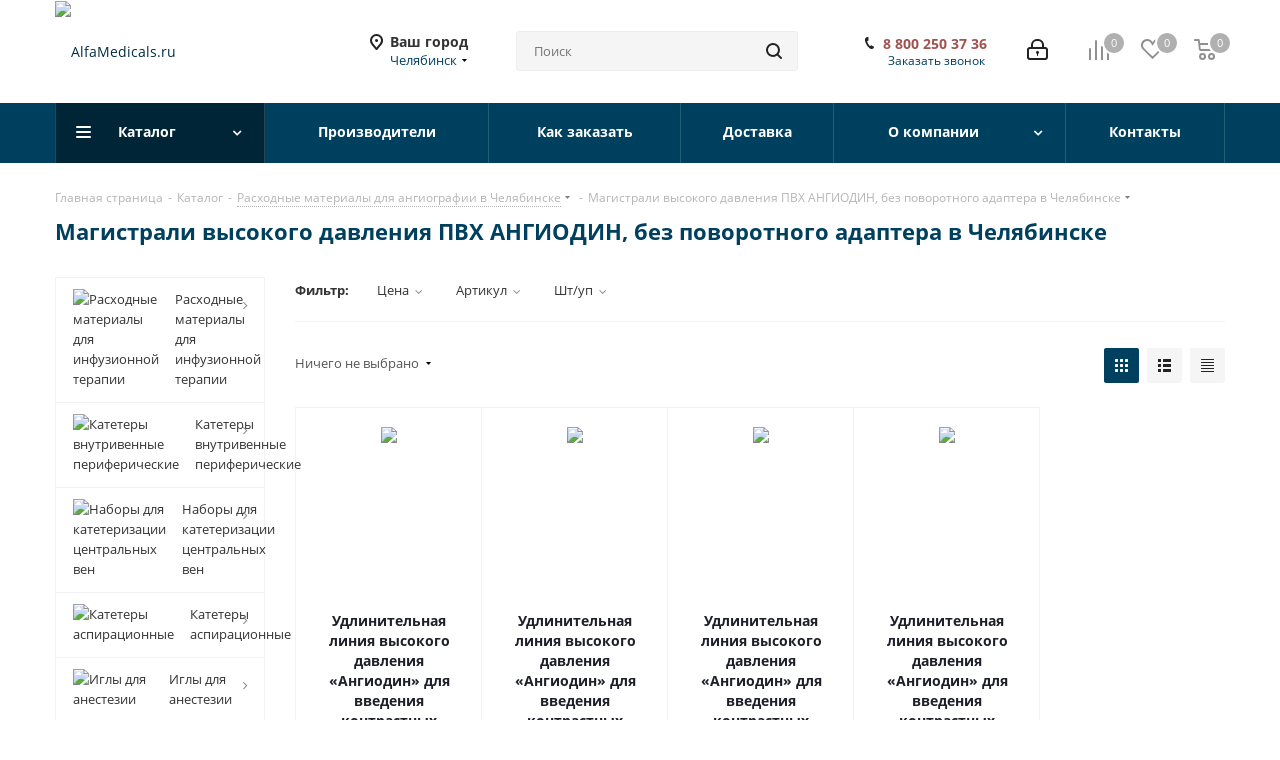

--- FILE ---
content_type: text/html; charset=UTF-8
request_url: https://chelyabinsk.alfamedicals.ru/catalog/angiografiya/magistrali_vysokogo_davleniya_angiodin/
body_size: 56576
content:
<!DOCTYPE html>
<html xmlns="http://www.w3.org/1999/xhtml" xml:lang="ru" lang="ru" >
<head>


	<title>Магистрали высокого давления ПВХ АНГИОДИН, без поворотного адаптера купить в Челябинске: цены, фото. ОПТ. Продажа в интернет-магазине с доставкой. Челябинск. 
</title>
	<meta name="viewport" content="initial-scale=1.0, width=device-width" />
	<meta name="HandheldFriendly" content="true" />
	<meta name="yes" content="yes" />
	<meta name="apple-mobile-web-app-status-bar-style" content="black" />
	<meta name="SKYPE_TOOLBAR" content="SKYPE_TOOLBAR_PARSER_COMPATIBLE" />
	<meta http-equiv="Content-Type" content="text/html; charset=UTF-8" />
<meta name="description" content="Магистрали высокого давления ПВХ АНГИОДИН, без поворотного адаптера оптом от официального дистрибьютора в Челябинске ▶ Быстрая доставка и гарантия ▶ Онлайн-заказ на ALFAMEDICALS.RU  ▶ Товары в наличии на складе.
" />
<script data-skip-moving="true">(function(w, d, n) {var cl = "bx-core";var ht = d.documentElement;var htc = ht ? ht.className : undefined;if (htc === undefined || htc.indexOf(cl) !== -1){return;}var ua = n.userAgent;if (/(iPad;)|(iPhone;)/i.test(ua)){cl += " bx-ios";}else if (/Windows/i.test(ua)){cl += ' bx-win';}else if (/Macintosh/i.test(ua)){cl += " bx-mac";}else if (/Linux/i.test(ua) && !/Android/i.test(ua)){cl += " bx-linux";}else if (/Android/i.test(ua)){cl += " bx-android";}cl += (/(ipad|iphone|android|mobile|touch)/i.test(ua) ? " bx-touch" : " bx-no-touch");cl += w.devicePixelRatio && w.devicePixelRatio >= 2? " bx-retina": " bx-no-retina";if (/AppleWebKit/.test(ua)){cl += " bx-chrome";}else if (/Opera/.test(ua)){cl += " bx-opera";}else if (/Firefox/.test(ua)){cl += " bx-firefox";}ht.className = htc ? htc + " " + cl : cl;})(window, document, navigator);</script>


<link href="/bitrix/js/intranet/intranet-common.min.css?167696147761199"  rel="stylesheet" />
<link href="https://fonts.googleapis.com/css?family=Open+Sans:300italic,400italic,600italic,700italic,800italic,400,300,500,600,700,800&subset=latin,cyrillic-ext"  rel="stylesheet" />
<link href="/bitrix/css/aspro.next/notice.min.css?16769063462906"  rel="stylesheet" />
<link href="/bitrix/js/ui/design-tokens/dist/ui.design-tokens.min.css?171707329323463"  rel="stylesheet" />
<link href="/bitrix/js/ui/fonts/opensans/ui.font.opensans.min.css?16769614692320"  rel="stylesheet" />
<link href="/bitrix/js/main/popup/dist/main.popup.bundle.min.css?176127869628056"  rel="stylesheet" />
<link href="/bitrix/cache/css/s1/aspro_next/page_a77827cab942d60a429f9308a90217a4/page_a77827cab942d60a429f9308a90217a4_v1.css?176647641812425"  rel="stylesheet" />
<link href="/bitrix/cache/css/s1/aspro_next/default_d342ed777470904a612396d2f47690f5/default_d342ed777470904a612396d2f47690f5_v1.css?17664764187661"  rel="stylesheet" />
<link href="/bitrix/cache/css/s1/aspro_next/template_99f55450d2cf354f055dfc5066921d93/template_99f55450d2cf354f055dfc5066921d93_v1.css?17664764101147380"  data-template-style="true" rel="stylesheet" />




<script type="extension/settings" data-extension="currency.currency-core">{"region":"ru"}</script>



            
            <!-- Yandex.Metrika counter -->
            
            <!-- /Yandex.Metrika counter -->
                    
        
<link rel="manifest" href="/manifest.json">
<link rel="shortcut icon" href="/favicon.ico" type="image/x-icon" />
<link rel="apple-touch-icon" sizes="180x180" href="/upload/CNext/80a/80acf44807a09efa388870f60b047892.png" />
<style>html {--border-radius:8px;--theme-base-color:#00405f;--theme-base-color-hue:200;--theme-base-color-saturation:100%;--theme-base-color-lightness:19%;--theme-base-opacity-color:#00405f1a;--theme-more-color:#00405f;--theme-more-color-hue:200;--theme-more-color-saturation:100%;--theme-more-color-lightness:19%;--theme-lightness-hover-diff:6%;}</style>
<meta property="ya:interaction" content="XML_FORM" />
<meta property="ya:interaction:url" content="https://chelyabinsk.alfamedicals.ru/catalog/angiografiya/magistrali_vysokogo_davleniya_angiodin/?mode=xml" />
<meta property="og:image" content="https://chelyabinsk.alfamedicals.ru:443/upload/iblock/b98/5ez5zc8ysp0y170q013l0tx1helldgnb/5011938.webp" />
<link rel="image_src" href="https://chelyabinsk.alfamedicals.ru:443/upload/iblock/b98/5ez5zc8ysp0y170q013l0tx1helldgnb/5011938.webp"  />
<meta property="og:title" content="Магистрали высокого давления ПВХ АНГИОДИН, без поворотного адаптера купить в Челябинске: цены, фото. ОПТ. Продажа в интернет-магазине с доставкой. Челябинск. 
" />
<meta property="og:type" content="website" />
<meta property="og:url" content="https://chelyabinsk.alfamedicals.ru:443/catalog/angiografiya/magistrali_vysokogo_davleniya_angiodin/" />
<meta property="og:description" content="Магистрали высокого давления ПВХ АНГИОДИН, без поворотного адаптера оптом от официального дистрибьютора в Челябинске ▶ Быстрая доставка и гарантия ▶ Онлайн-заказ на ALFAMEDICALS.RU  ▶ Товары в наличии на складе.
" />
		
<!-- New Year 2024 -->
<link rel="stylesheet" href="https://alfamedicals.ru/bitrix/templates/aspro_next/ny2023/style.css">
	</head>
<body class=" site_s1 fill_bg_n" id="main">







	
	
	<div id="panel"></div>
	
	
		<!--'start_frame_cache_basketitems-component-block'-->	<div id="ajax_basket"></div>
<!--'end_frame_cache_basketitems-component-block'-->                
	<div class="wrapper1  header_bgcolored with_left_block  catalog_page basket_normal basket_fill_DARK side_LEFT catalog_icons_Y banner_auto with_fast_view mheader-v1 header-vcustom regions_Y fill_N footer-v2 front-vindex3 mfixed_N mfixed_view_always title-v1 with_phones store_LIST_AMOUNT">
		


		<div class="header_wrap visible-lg visible-md title-v1">
			<header id="header">
				<div class="header-v5 header-wrapper">
	<div class="logo_and_menu-row">
		<div class="logo-row">
			<div class="maxwidth-theme">
				<div class="row">
					<div class="logo-block col-md-3 col-sm-3">
						<div class="logo">
							<a href="/"><img src="/upload/CNext/a4a/a4a03ae020f54ef3dffbbed68431d034.png" alt="AlfaMedicals.ru" title="AlfaMedicals.ru" data-src="" /></a>						</div>
					</div>
											<div class="inline-block pull-left">
							<div class="top-description">
								<!--'start_frame_cache_header-regionality-block'-->
            <div class="region_wrapper">
            <div class="city_title">
                Ваш город            </div>
            <div class="js_city_chooser colored" data-event="jqm" data-name="city_chooser_small" data-param-url="%2Fcatalog%2Fangiografiya%2Fmagistrali_vysokogo_davleniya_angiodin%2F" data-param-form_id="city_chooser">
                <span>Челябинск</span><span class="arrow"><i></i></span>
            </div>
                    </div>
    <!--'end_frame_cache_header-regionality-block'-->							</div>
						</div>
										<div class="col-md-2 search_wrap">
						<div class="search-block inner-table-block">
												<div class="search-wrapper">
				<div id="title-search_fixed">
					<form action="/catalog/" class="search">
						<div class="search-input-div">
							<input class="search-input" id="title-search-input_fixed" type="text" name="q" value="" placeholder="Поиск" size="20" maxlength="50" autocomplete="off" />
						</div>
						<div class="search-button-div">
							<button class="btn btn-search" type="submit" name="s" value="Найти"><i class="svg svg-search svg-black"></i></button>
							<span class="close-block inline-search-hide"><span class="svg svg-close close-icons"></span></span>
						</div>
					</form>
				</div>
			</div>
							</div>
					</div>
					<div class="right-icons pull-right">
						<div class="pull-right">
							                    <!--'start_frame_cache_header-basket-with-compare-block1'-->                                                            <span class="wrap_icon inner-table-block baskets">
                                        <!--noindex-->
			<a class="basket-link compare   big " href="/catalog/compare.php" title="Список сравниваемых элементов">
		<span class="js-basket-block"><i class="svg inline  svg-inline-compare big" aria-hidden="true" ><svg xmlns="http://www.w3.org/2000/svg" width="21" height="21" viewBox="0 0 21 21">
  <defs>
    <style>
      .comcls-1 {
        fill: #222;
        fill-rule: evenodd;
      }
    </style>
  </defs>
  <path class="comcls-1" d="M20,4h0a1,1,0,0,1,1,1V21H19V5A1,1,0,0,1,20,4ZM14,7h0a1,1,0,0,1,1,1V21H13V8A1,1,0,0,1,14,7ZM8,1A1,1,0,0,1,9,2V21H7V2A1,1,0,0,1,8,1ZM2,9H2a1,1,0,0,1,1,1V21H1V10A1,1,0,0,1,2,9ZM0,0H1V1H0V0ZM0,0H1V1H0V0Z"/>
</svg>
</i><span class="title dark_link">Сравнение</span><span class="count">0</span></span>
	</a>
	<!--/noindex-->                                        </span>
                                                                        <!-- noindex -->
                                            <span class="wrap_icon inner-table-block baskets">
                                            <a rel="nofollow" class="basket-link delay  big " href="/basket/#delayed" title="Список отложенных товаров пуст">
                            <span class="js-basket-block">
                                <i class="svg inline  svg-inline-wish big" aria-hidden="true" ><svg xmlns="http://www.w3.org/2000/svg" width="22.969" height="21" viewBox="0 0 22.969 21">
  <defs>
    <style>
      .whcls-1 {
        fill: #222;
        fill-rule: evenodd;
      }
    </style>
  </defs>
  <path class="whcls-1" d="M21.028,10.68L11.721,20H11.339L2.081,10.79A6.19,6.19,0,0,1,6.178,0a6.118,6.118,0,0,1,5.383,3.259A6.081,6.081,0,0,1,23.032,6.147,6.142,6.142,0,0,1,21.028,10.68ZM19.861,9.172h0l-8.176,8.163H11.369L3.278,9.29l0.01-.009A4.276,4.276,0,0,1,6.277,1.986,4.2,4.2,0,0,1,9.632,3.676l0.012-.01,0.064,0.1c0.077,0.107.142,0.22,0.208,0.334l1.692,2.716,1.479-2.462a4.23,4.23,0,0,1,.39-0.65l0.036-.06L13.52,3.653a4.173,4.173,0,0,1,3.326-1.672A4.243,4.243,0,0,1,19.861,9.172ZM22,20h1v1H22V20Zm0,0h1v1H22V20Z" transform="translate(-0.031)"/>
</svg>
</i>                                <span class="title dark_link">Отложенные</span>
                                <span class="count">0</span>
                            </span>
                        </a>
                                            </span>
                                                                <span class="wrap_icon inner-table-block baskets top_basket">
                                            <a rel="nofollow" class="basket-link basket   big " href="/basket/" title="Корзина пуста">
                            <span class="js-basket-block">
                                <i class="svg inline  svg-inline-basket big" aria-hidden="true" ><svg xmlns="http://www.w3.org/2000/svg" width="22" height="21" viewBox="0 0 22 21">
  <defs>
    <style>
      .ba_bb_cls-1 {
        fill: #222;
        fill-rule: evenodd;
      }
    </style>
  </defs>
  <path data-name="Ellipse 2 copy 6" class="ba_bb_cls-1" d="M1507,122l-0.99,1.009L1492,123l-1-1-1-9h-3a0.88,0.88,0,0,1-1-1,1.059,1.059,0,0,1,1.22-1h2.45c0.31,0,.63.006,0.63,0.006a1.272,1.272,0,0,1,1.4.917l0.41,3.077H1507l1,1v1ZM1492.24,117l0.43,3.995h12.69l0.82-4Zm2.27,7.989a3.5,3.5,0,1,1-3.5,3.5A3.495,3.495,0,0,1,1494.51,124.993Zm8.99,0a3.5,3.5,0,1,1-3.49,3.5A3.5,3.5,0,0,1,1503.5,124.993Zm-9,2.006a1.5,1.5,0,1,1-1.5,1.5A1.5,1.5,0,0,1,1494.5,127Zm9,0a1.5,1.5,0,1,1-1.5,1.5A1.5,1.5,0,0,1,1503.5,127Z" transform="translate(-1486 -111)"/>
</svg>
</i>                                                                <span class="title dark_link">Корзина<span class="count">0</span></span>
                                                                <span class="count">0</span>
                            </span>
                        </a>
                        <span class="basket_hover_block loading_block loading_block_content"></span>
                                            </span>
                                        <!-- /noindex -->
                            <!--'end_frame_cache_header-basket-with-compare-block1'-->        						</div>
						<div class="pull-right">
							<div class="wrap_icon inner-table-block">
								<!--'start_frame_cache_header-auth-block1'-->                    <!-- noindex --><a rel="nofollow" title="Мой кабинет" class="personal-link dark-color animate-load" data-event="jqm" data-param-type="auth" data-param-backurl="/catalog/angiografiya/magistrali_vysokogo_davleniya_angiodin/" data-name="auth" href="https://alfamedicals.ru/personal/"><i class="svg inline big svg-inline-cabinet" aria-hidden="true" title="Мой кабинет"><svg xmlns="http://www.w3.org/2000/svg" width="21" height="21" viewBox="0 0 21 21">
  <defs>
    <style>
      .loccls-1 {
        fill: #222;
        fill-rule: evenodd;
      }
    </style>
  </defs>
  <path data-name="Rounded Rectangle 110" class="loccls-1" d="M1433,132h-15a3,3,0,0,1-3-3v-7a3,3,0,0,1,3-3h1v-2a6,6,0,0,1,6-6h1a6,6,0,0,1,6,6v2h1a3,3,0,0,1,3,3v7A3,3,0,0,1,1433,132Zm-3-15a4,4,0,0,0-4-4h-1a4,4,0,0,0-4,4v2h9v-2Zm4,5a1,1,0,0,0-1-1h-15a1,1,0,0,0-1,1v7a1,1,0,0,0,1,1h15a1,1,0,0,0,1-1v-7Zm-8,3.9v1.6a0.5,0.5,0,1,1-1,0v-1.6A1.5,1.5,0,1,1,1426,125.9Z" transform="translate(-1415 -111)"/>
</svg>
</i></a><!-- /noindex -->                            <!--'end_frame_cache_header-auth-block1'-->							</div>
						</div>
						<div class="pull-right">
							<div class="wrap_icon inner-table-block">
								<div class="phone-block">
																			<!--'start_frame_cache_common-phones-block-0'-->
	<div class="phone lg">
		<i class="svg svg-phone"></i>
		<a class="phone-block__item-link" rel="nofollow" href="tel:88002503736">
			8 800 250 37 36		</a>
					<div class="dropdown scrollbar">
				<div class="wrap">
											<div class="phone-block__item">
							<a class="phone-block__item-inner phone-block__item-link" rel="nofollow" href="tel:88002503736">
								<span class="phone-block__item-text">
									8 800 250 37 36									
																	</span>

															</a>
						</div>
									</div>
			</div>
			</div>
<!--'end_frame_cache_common-phones-block-0'-->																												<div class="inline-block">
											<span class="callback-block animate-load twosmallfont colored" data-event="jqm" data-param-form_id="CALLBACK" data-name="callback">Заказать звонок</span>
										</div>
																	</div>
							</div>
						</div>
					</div>
				</div>
			</div>
		</div>	</div>
	<div class="menu-row middle-block bgcolored">
		<div class="maxwidth-theme">
			<div class="row">
				<div class="col-md-12">
					<div class="menu-only">
						<nav class="mega-menu sliced">
										<div class="table-menu ">
		<table>
			<tr>
									
										<td class="menu-item unvisible dropdown catalog wide_menu  active">
						<div class="wrap">
							<a class="dropdown-toggle" href="/catalog/">
								<div>
																		Каталог									<div class="line-wrapper"><span class="line"></span></div>
								</div>
							</a>
															<span class="tail"></span>
								<div class="dropdown-menu ">
									
										<div class="customScrollbar scrollbar">
											<ul class="menu-wrapper " >
																																																			<li class="   has_img parent-items">
																																					<a href="/catalog/izdeliya_dlya_infuzionnoy_terapii/" title="Расходные материалы для инфузионной терапии">
						<div class="menu_img"><img src="/upload/resize_cache/iblock/eda/60_60_1/edaeb35336a573ed6029d11f3661a424.png" alt="Расходные материалы для инфузионной терапии" title="Расходные материалы для инфузионной терапии" /></div>
					</a>
										<a href="/catalog/izdeliya_dlya_infuzionnoy_terapii/" title="Расходные материалы для инфузионной терапии"><span class="name">Расходные материалы для инфузионной терапии</span></a>
																																														</li>
																																																			<li class="   has_img parent-items">
																																					<a href="/catalog/perefericheskaya_venepunktsiya/" title="Катетеры внутривенные периферические ">
						<div class="menu_img"><img src="/upload/resize_cache/iblock/24f/60_60_1/24f610f0cc1631826e9144b078d8e56d.png" alt="Катетеры внутривенные периферические " title="Катетеры внутривенные периферические " /></div>
					</a>
										<a href="/catalog/perefericheskaya_venepunktsiya/" title="Катетеры внутривенные периферические "><span class="name">Катетеры внутривенные периферические </span></a>
																																														</li>
																																																			<li class="   has_img parent-items">
																																					<a href="/catalog/tsentralnyy_venoznyy_dostup/" title="Наборы для катетеризации центральных вен">
						<div class="menu_img"><img src="/upload/resize_cache/iblock/314/60_60_1/314d028ead0f465731dfa0fbf4bf8908.png" alt="Наборы для катетеризации центральных вен" title="Наборы для катетеризации центральных вен" /></div>
					</a>
										<a href="/catalog/tsentralnyy_venoznyy_dostup/" title="Наборы для катетеризации центральных вен"><span class="name">Наборы для катетеризации центральных вен</span></a>
																																														</li>
																																																			<li class="   has_img parent-items">
																																					<a href="/catalog/katetery_aspiratsionnye/" title="Катетеры аспирационные">
						<div class="menu_img"><img src="/upload/resize_cache/iblock/64e/ldngprc83s8waylmcdpvy2vgxh4e05pf/60_60_1/item_28088.jpg" alt="Катетеры аспирационные" title="Катетеры аспирационные" /></div>
					</a>
										<a href="/catalog/katetery_aspiratsionnye/" title="Катетеры аспирационные"><span class="name">Катетеры аспирационные</span></a>
																																														</li>
																																																			<li class="   has_img parent-items">
																																					<a href="/catalog/regionarnaya_anesteziya/" title="Иглы для анестезии">
						<div class="menu_img"><img src="/upload/iblock/620/kqt3tqpqkkvut5b5skr6j27x9hwb8wp7/4894502.jpg" alt="Иглы для анестезии" title="Иглы для анестезии" /></div>
					</a>
										<a href="/catalog/regionarnaya_anesteziya/" title="Иглы для анестезии"><span class="name">Иглы для анестезии</span></a>
																																														</li>
																																																			<li class="   has_img parent-items">
																																					<a href="/catalog/meditsinskie_igly/" title="Иглы инъекционные ">
						<div class="menu_img"><img src="/upload/resize_cache/iblock/e4b/00pb28rn5onkv5csp6kpu6s8x7hox931/60_60_1/6554588176.jpg" alt="Иглы инъекционные " title="Иглы инъекционные " /></div>
					</a>
										<a href="/catalog/meditsinskie_igly/" title="Иглы инъекционные "><span class="name">Иглы инъекционные </span></a>
																																														</li>
																																																			<li class="   has_img parent-items">
																																					<a href="/catalog/avtomatizirovannye_infuzionnye_sistemy/" title="Инфузоматы">
						<div class="menu_img"><img src="/upload/resize_cache/iblock/ec6/60_60_1/ec625108c24e9c5ff93f2c43758a7384.png" alt="Инфузоматы" title="Инфузоматы" /></div>
					</a>
										<a href="/catalog/avtomatizirovannye_infuzionnye_sistemy/" title="Инфузоматы"><span class="name">Инфузоматы</span></a>
																																														</li>
																																																			<li class="   has_img parent-items">
																																					<a href="/catalog/infuzionnye_nasosy/" title="Инфузионные насосы">
						<div class="menu_img"><img src="/upload/resize_cache/iblock/ea6/uw2xaba149cvome2glpgxdix44i1tesi/60_60_1/images.jpeg" alt="Инфузионные насосы" title="Инфузионные насосы" /></div>
					</a>
										<a href="/catalog/infuzionnye_nasosy/" title="Инфузионные насосы"><span class="name">Инфузионные насосы</span></a>
																																														</li>
																																																			<li class="   has_img parent-items">
																																					<a href="/catalog/shpritsevye_nasosy/" title="Шприцевые насосы">
						<div class="menu_img"><img src="/upload/resize_cache/iblock/9d8/n1vqostx7g4r8cso8fn1task9zgzj7cd/60_60_1/5e6c14e25796a9bf6641e5c104370217.webp" alt="Шприцевые насосы" title="Шприцевые насосы" /></div>
					</a>
										<a href="/catalog/shpritsevye_nasosy/" title="Шприцевые насосы"><span class="name">Шприцевые насосы</span></a>
																																														</li>
																																																			<li class="   has_img parent-items">
																																					<a href="/catalog/shpritsy/" title="Медицинские шприцы">
						<div class="menu_img"><img src="/upload/resize_cache/iblock/6a4/xq0eq0g75dnlbdo8i3h03swpdeud32cw/60_60_1/9e492d6b72642dc8479ee23dc7c3c21d.png" alt="Медицинские шприцы" title="Медицинские шприцы" /></div>
					</a>
										<a href="/catalog/shpritsy/" title="Медицинские шприцы"><span class="name">Медицинские шприцы</span></a>
																																														</li>
																																																			<li class="   has_img parent-items">
																																					<a href="/catalog/punktsiya_i_drenazh_plevralnoy_polosti/" title="Наборы для плевральной пункции">
						<div class="menu_img"><img src="/upload/resize_cache/iblock/f1f/60_60_1/f1f9d42cdd3d145a1c19a670b536ff3e.png" alt="Наборы для плевральной пункции" title="Наборы для плевральной пункции" /></div>
					</a>
										<a href="/catalog/punktsiya_i_drenazh_plevralnoy_polosti/" title="Наборы для плевральной пункции"><span class="name">Наборы для плевральной пункции</span></a>
																																														</li>
																																																			<li class="   has_img parent-items">
																																					<a href="/catalog/perevyazochnye_materialy/" title="Перевязочные материалы">
						<div class="menu_img"><img src="/upload/resize_cache/iblock/423/60_60_1/m6lro7zxtg77ln5kixts226n61f56gnf.png" alt="Перевязочные материалы" title="Перевязочные материалы" /></div>
					</a>
										<a href="/catalog/perevyazochnye_materialy/" title="Перевязочные материалы"><span class="name">Перевязочные материалы</span></a>
																																														</li>
																																																			<li class="   has_img parent-items">
																																					<a href="/catalog/venoznyy_dostup/" title="Системы венозного доступа">
						<div class="menu_img"><img src="/upload/resize_cache/iblock/1d3/60_60_1/1d3b65cd22145c45d7b6cc500ec90d0b.png" alt="Системы венозного доступа" title="Системы венозного доступа" /></div>
					</a>
										<a href="/catalog/venoznyy_dostup/" title="Системы венозного доступа"><span class="name">Системы венозного доступа</span></a>
																																														</li>
																																																			<li class="   has_img parent-items">
																																					<a href="/catalog/izdeliya_dlya_khirurgii/" title="Инструменты для хирургии">
						<div class="menu_img"><img src="/upload/resize_cache/iblock/840/9uux3u6y36078yh49ociu4kg1jupbela/60_60_1/15_4210_11.webp" alt="Инструменты для хирургии" title="Инструменты для хирургии" /></div>
					</a>
										<a href="/catalog/izdeliya_dlya_khirurgii/" title="Инструменты для хирургии"><span class="name">Инструменты для хирургии</span></a>
																																														</li>
																																																			<li class="   has_img parent-items">
																																					<a href="/catalog/izdeliya_dlya_promyvaniy_i_kolonoproktologii/" title="Изделия для промываний и колонопроктологии">
						<div class="menu_img"><img src="/upload/resize_cache/iblock/bfd/0mgemb0sv5yveqy6ksekv2yzkm8ni9ft/60_60_1/09_0014_51.webp" alt="Изделия для промываний и колонопроктологии" title="Изделия для промываний и колонопроктологии" /></div>
					</a>
										<a href="/catalog/izdeliya_dlya_promyvaniy_i_kolonoproktologii/" title="Изделия для промываний и колонопроктологии"><span class="name">Изделия для промываний и колонопроктологии</span></a>
																																														</li>
																																																			<li class="   has_img parent-items">
																																					<a href="/catalog/tovary_dlya_gigieny/" title="Товары для гигиены">
						<div class="menu_img"><img src="/upload/resize_cache/iblock/c23/tngj2jqugjvdpl3d9hwldmmlqc2qhdl2/60_60_1/7e4cea4872cc82893cbde85fb8cebb5e.jpg" alt="Товары для гигиены" title="Товары для гигиены" /></div>
					</a>
										<a href="/catalog/tovary_dlya_gigieny/" title="Товары для гигиены"><span class="name">Товары для гигиены</span></a>
																																														</li>
																																																			<li class="   has_img parent-items">
																																					<a href="/catalog/shovnyy_material/" title="Шовный материал">
						<div class="menu_img"><img src="/upload/resize_cache/iblock/062/dsuxbemlcclnwtp6lra28xbxn2d6qz36/60_60_1/image.jpg" alt="Шовный материал" title="Шовный материал" /></div>
					</a>
										<a href="/catalog/shovnyy_material/" title="Шовный материал"><span class="name">Шовный материал</span></a>
																																														</li>
																																																			<li class="   has_img parent-items">
																																					<a href="/catalog/ustroystva_i_instrumenty_dlya_drenazha/" title="Устройства и инструменты для дренажа">
						<div class="menu_img"><img src="/upload/resize_cache/iblock/065/b21qj9wondv2042z8pefl6epjcovo264/60_60_1/d1.webp" alt="Устройства и инструменты для дренажа" title="Устройства и инструменты для дренажа" /></div>
					</a>
										<a href="/catalog/ustroystva_i_instrumenty_dlya_drenazha/" title="Устройства и инструменты для дренажа"><span class="name">Устройства и инструменты для дренажа</span></a>
																																														</li>
																																																			<li class="   has_img parent-items">
																																					<a href="/catalog/enteralnoe_pitanie_oborudovanie_i_raskhodnye_materialy/" title="Энтеральное питание">
						<div class="menu_img"><img src="/upload/resize_cache/iblock/31a/60_60_1/31a7d279bda7e40946256aa666f84efa.png" alt="Энтеральное питание" title="Энтеральное питание" /></div>
					</a>
										<a href="/catalog/enteralnoe_pitanie_oborudovanie_i_raskhodnye_materialy/" title="Энтеральное питание"><span class="name">Энтеральное питание</span></a>
																																														</li>
																																																			<li class="   has_img parent-items">
																																					<a href="/catalog/prinadlezhnosti_dlya_invazivnogo_kardiomonitoringa/" title="Принадлежности для инвазивного кардиомониторинга">
						<div class="menu_img"><img src="/upload/resize_cache/iblock/48a/yqorv37uskfzqde5gszobzlj3wv03aop/60_60_1/gemo.jpg" alt="Принадлежности для инвазивного кардиомониторинга" title="Принадлежности для инвазивного кардиомониторинга" /></div>
					</a>
										<a href="/catalog/prinadlezhnosti_dlya_invazivnogo_kardiomonitoringa/" title="Принадлежности для инвазивного кардиомониторинга"><span class="name">Принадлежности для инвазивного кардиомониторинга</span></a>
																																														</li>
																																																			<li class="   has_img parent-items">
																																					<a href="/catalog/Raskhodnye_materialy_dlya_urologii/" title="Расходные материалы для урологии">
						<div class="menu_img"><img src="/upload/resize_cache/iblock/f0c/60_60_1/f0c6448d427a1cc95f60129a5d2f82a8.png" alt="Расходные материалы для урологии" title="Расходные материалы для урологии" /></div>
					</a>
										<a href="/catalog/Raskhodnye_materialy_dlya_urologii/" title="Расходные материалы для урологии"><span class="name">Расходные материалы для урологии</span></a>
																																														</li>
																																																			<li class="   has_img parent-items">
																																					<a href="/catalog/anesteziologiya_i_intensivnaya_terapiya/" title="Расходные материалы для анестезиологии и реанимации">
						<div class="menu_img"><img src="/upload/resize_cache/iblock/67f/60_60_1/ufh21tasv22n2aa06kwnfpg4ap4ihtc1.jpg" alt="Расходные материалы для анестезиологии и реанимации" title="Расходные материалы для анестезиологии и реанимации" /></div>
					</a>
										<a href="/catalog/anesteziologiya_i_intensivnaya_terapiya/" title="Расходные материалы для анестезиологии и реанимации"><span class="name">Расходные материалы для анестезиологии и реанимации</span></a>
																																														</li>
																																																			<li class="   has_img parent-items">
																																					<a href="/catalog/angioplastika/" title="Расходные материалы для ангиопластики">
						<div class="menu_img"><img src="/upload/resize_cache/iblock/993/kz6jhxjm3rtpd1n1msf3lqnhbvl5may3/60_60_1/kisspng_angioplasty_percutaneous_coronary_intervention_ste_5b0acd07585b83.5360412515274345033619.png" alt="Расходные материалы для ангиопластики" title="Расходные материалы для ангиопластики" /></div>
					</a>
										<a href="/catalog/angioplastika/" title="Расходные материалы для ангиопластики"><span class="name">Расходные материалы для ангиопластики</span></a>
																																														</li>
																																																			<li class="  active has_img parent-items">
																																					<a href="/catalog/angiografiya/" title="Расходные материалы для ангиографии">
						<div class="menu_img"><img src="/upload/resize_cache/iblock/eaf/a8zro50gmugxl37xg30mu5i50km5j6jx/60_60_1/5010552.png" alt="Расходные материалы для ангиографии" title="Расходные материалы для ангиографии" /></div>
					</a>
										<a href="/catalog/angiografiya/" title="Расходные материалы для ангиографии"><span class="name">Расходные материалы для ангиографии</span></a>
																																														</li>
																																																			<li class="   has_img parent-items">
																																					<a href="/catalog/dezinfitsiruyushchie_sredstva/" title="Средства для дезинфекции">
						<div class="menu_img"><img src="/upload/resize_cache/iblock/e91/60_60_1/e910314a43f8a365edd196f1b1a99117.jpg" alt="Средства для дезинфекции" title="Средства для дезинфекции" /></div>
					</a>
										<a href="/catalog/dezinfitsiruyushchie_sredstva/" title="Средства для дезинфекции"><span class="name">Средства для дезинфекции</span></a>
																																														</li>
																																																			<li class="   has_img parent-items">
																																					<a href="/catalog/dozatory_meditsinskie/" title="Дозаторы медицинские">
						<div class="menu_img"><img src="/upload/resize_cache/iblock/2c1/dkxsf5jhycvpuvlwahvvtq89elpnjk6w/60_60_1/4401253.png" alt="Дозаторы медицинские" title="Дозаторы медицинские" /></div>
					</a>
										<a href="/catalog/dozatory_meditsinskie/" title="Дозаторы медицинские"><span class="name">Дозаторы медицинские</span></a>
																																														</li>
																																																			<li class="   has_img parent-items">
																																					<a href="/catalog/laboratornaya_produktsiya/" title="Лабораторная продукция">
						<div class="menu_img"><img src="/upload/resize_cache/iblock/46f/60_60_1/46f735bdc5a34b9ff4c7eccfeebb1bec.jpg" alt="Лабораторная продукция" title="Лабораторная продукция" /></div>
					</a>
										<a href="/catalog/laboratornaya_produktsiya/" title="Лабораторная продукция"><span class="name">Лабораторная продукция</span></a>
																																														</li>
																																																			<li class="   has_img parent-items">
																																					<a href="/catalog/Meditsinskaya_mebel/" title="Медицинская мебель">
						<div class="menu_img"><img src="/upload/resize_cache/iblock/c34/b909n6zorttuk79f2trvp6gdqsgut472/60_60_1/7130317E.png" alt="Медицинская мебель" title="Медицинская мебель" /></div>
					</a>
										<a href="/catalog/Meditsinskaya_mebel/" title="Медицинская мебель"><span class="name">Медицинская мебель</span></a>
																																														</li>
																																																			<li class="   has_img parent-items">
																																					<a href="/catalog/raskhodnye_materialy_dlya_gemodializa/" title="Расходные материалы для гемодиализа">
						<div class="menu_img"><img src="/upload/resize_cache/iblock/5ab/bvrbratq43d97m95rajl1x185u46z7d5/60_60_1/VA_ACUTE_HEMO_UNP_PRECURVED_2L_noPI_14FR.png" alt="Расходные материалы для гемодиализа" title="Расходные материалы для гемодиализа" /></div>
					</a>
										<a href="/catalog/raskhodnye_materialy_dlya_gemodializa/" title="Расходные материалы для гемодиализа"><span class="name">Расходные материалы для гемодиализа</span></a>
																																														</li>
																																																			<li class="   has_img parent-items">
																																					<a href="/catalog/meditsinskoe_oborudovanie/" title="Медицинское оборудование">
						<div class="menu_img"><img src="/upload/resize_cache/iblock/093/skz8i22ytkik6ceqna0hk32zk1fqls11/60_60_1/Spaceplus_Perfusor_1.webp" alt="Медицинское оборудование" title="Медицинское оборудование" /></div>
					</a>
										<a href="/catalog/meditsinskoe_oborudovanie/" title="Медицинское оборудование"><span class="name">Медицинское оборудование</span></a>
																																														</li>
																																																			<li class="   has_img parent-items">
																																					<a href="/catalog/tovary_dlya_veterinarnykh_klinik/" title="Товары для ветеринарных клиник">
						<div class="menu_img"><img src="/upload/resize_cache/iblock/9c1/rmicj0337hsjb1bv5wobfgm1ws1t8qr2/60_60_1/4540012.webp" alt="Товары для ветеринарных клиник" title="Товары для ветеринарных клиник" /></div>
					</a>
										<a href="/catalog/tovary_dlya_veterinarnykh_klinik/" title="Товары для ветеринарных клиник"><span class="name">Товары для ветеринарных клиник</span></a>
																																														</li>
																																																			<li class="   has_img parent-items">
																																					<a href="/catalog/stomatologicheskie_instrumenty/" title="Стоматологические инструменты">
						<div class="menu_img"><img src="/upload/resize_cache/iblock/f4a/ekxvm85l2op371gbsybtgqenkiibprg7/60_60_1/bc211r_h1_100_4c_red.jpg" alt="Стоматологические инструменты" title="Стоматологические инструменты" /></div>
					</a>
										<a href="/catalog/stomatologicheskie_instrumenty/" title="Стоматологические инструменты"><span class="name">Стоматологические инструменты</span></a>
																																														</li>
																							</ul>
										</div>

									
								</div>
													</div>
					</td>
									
										<td class="menu-item unvisible    ">
						<div class="wrap">
							<a class="" href="/info/brands/">
								<div>
																		Производители									<div class="line-wrapper"><span class="line"></span></div>
								</div>
							</a>
													</div>
					</td>
									
										<td class="menu-item unvisible    ">
						<div class="wrap">
							<a class="" href="/help/payment/">
								<div>
																		Как заказать									<div class="line-wrapper"><span class="line"></span></div>
								</div>
							</a>
													</div>
					</td>
									
										<td class="menu-item unvisible    ">
						<div class="wrap">
							<a class="" href="/help/delivery/">
								<div>
																		Доставка									<div class="line-wrapper"><span class="line"></span></div>
								</div>
							</a>
													</div>
					</td>
									
										<td class="menu-item unvisible dropdown   ">
						<div class="wrap">
							<a class="dropdown-toggle" href="/company/">
								<div>
																		О компании									<div class="line-wrapper"><span class="line"></span></div>
								</div>
							</a>
															<span class="tail"></span>
								<div class="dropdown-menu ">
									
										<div class="customScrollbar scrollbar">
											<ul class="menu-wrapper " >
																																																			<li class="    parent-items">
																																			<a href="/company/news/" title="Новости"><span class="name">Новости</span></a>
																																														</li>
																																																			<li class="    parent-items">
																																			<a href="/company/vacancy/" title="Вакансии"><span class="name">Вакансии</span></a>
																																														</li>
																																																			<li class="    parent-items">
																																			<a href="/blog/" title="Блог"><span class="name">Блог</span></a>
																																														</li>
																																																			<li class="    parent-items">
																																			<a href="/sale/" title="Скидки"><span class="name">Скидки</span></a>
																																														</li>
																																																			<li class="    parent-items">
																																			<a href="/company/pdf/" title="PDF-каталоги"><span class="name">PDF-каталоги</span></a>
																																														</li>
																							</ul>
										</div>

									
								</div>
													</div>
					</td>
									
										<td class="menu-item unvisible    ">
						<div class="wrap">
							<a class="" href="/contacts/">
								<div>
																		Контакты									<div class="line-wrapper"><span class="line"></span></div>
								</div>
							</a>
													</div>
					</td>
				
				<td class="menu-item dropdown js-dropdown nosave unvisible">
					<div class="wrap">
						<a class="dropdown-toggle more-items" href="#">
							<span>Ещё</span>
						</a>
						<span class="tail"></span>
						<ul class="dropdown-menu"></ul>
					</div>
				</td>

			</tr>
		</table>
	</div>
						</nav>
					</div>
				</div>
			</div>
		</div>
	</div>
	<div class="line-row visible-xs"></div>
</div>			</header>
		</div>

					<div id="headerfixed">
				<div class="maxwidth-theme">
	<div class="logo-row v2 row margin0 menu-row">
		<div class="inner-table-block nopadding logo-block">
			<div class="logo">
				<a href="/"><img src="/upload/CNext/a4a/a4a03ae020f54ef3dffbbed68431d034.png" alt="AlfaMedicals.ru" title="AlfaMedicals.ru" data-src="" /></a>			</div>
		</div>
		<div class="inner-table-block menu-block">
			<div class="navs table-menu js-nav">
								<nav class="mega-menu sliced">
					<!-- noindex -->
							<div class="table-menu ">
		<table>
			<tr>
									
										<td class="menu-item unvisible dropdown catalog wide_menu  active">
						<div class="wrap">
							<a class="dropdown-toggle" href="/catalog/">
								<div>
																		Каталог									<div class="line-wrapper"><span class="line"></span></div>
								</div>
							</a>
															<span class="tail"></span>
								<div class="dropdown-menu ">
									
										<div class="customScrollbar scrollbar">
											<ul class="menu-wrapper " >
																																																			<li class="   has_img parent-items">
																																					<a href="/catalog/izdeliya_dlya_infuzionnoy_terapii/" title="Расходные материалы для инфузионной терапии">
						<div class="menu_img"><img src="/upload/resize_cache/iblock/eda/60_60_1/edaeb35336a573ed6029d11f3661a424.png" alt="Расходные материалы для инфузионной терапии" title="Расходные материалы для инфузионной терапии" /></div>
					</a>
										<a href="/catalog/izdeliya_dlya_infuzionnoy_terapii/" title="Расходные материалы для инфузионной терапии"><span class="name">Расходные материалы для инфузионной терапии</span></a>
																																														</li>
																																																			<li class="   has_img parent-items">
																																					<a href="/catalog/perefericheskaya_venepunktsiya/" title="Катетеры внутривенные периферические ">
						<div class="menu_img"><img src="/upload/resize_cache/iblock/24f/60_60_1/24f610f0cc1631826e9144b078d8e56d.png" alt="Катетеры внутривенные периферические " title="Катетеры внутривенные периферические " /></div>
					</a>
										<a href="/catalog/perefericheskaya_venepunktsiya/" title="Катетеры внутривенные периферические "><span class="name">Катетеры внутривенные периферические </span></a>
																																														</li>
																																																			<li class="   has_img parent-items">
																																					<a href="/catalog/tsentralnyy_venoznyy_dostup/" title="Наборы для катетеризации центральных вен">
						<div class="menu_img"><img src="/upload/resize_cache/iblock/314/60_60_1/314d028ead0f465731dfa0fbf4bf8908.png" alt="Наборы для катетеризации центральных вен" title="Наборы для катетеризации центральных вен" /></div>
					</a>
										<a href="/catalog/tsentralnyy_venoznyy_dostup/" title="Наборы для катетеризации центральных вен"><span class="name">Наборы для катетеризации центральных вен</span></a>
																																														</li>
																																																			<li class="   has_img parent-items">
																																					<a href="/catalog/katetery_aspiratsionnye/" title="Катетеры аспирационные">
						<div class="menu_img"><img src="/upload/resize_cache/iblock/64e/ldngprc83s8waylmcdpvy2vgxh4e05pf/60_60_1/item_28088.jpg" alt="Катетеры аспирационные" title="Катетеры аспирационные" /></div>
					</a>
										<a href="/catalog/katetery_aspiratsionnye/" title="Катетеры аспирационные"><span class="name">Катетеры аспирационные</span></a>
																																														</li>
																																																			<li class="   has_img parent-items">
																																					<a href="/catalog/regionarnaya_anesteziya/" title="Иглы для анестезии">
						<div class="menu_img"><img src="/upload/iblock/620/kqt3tqpqkkvut5b5skr6j27x9hwb8wp7/4894502.jpg" alt="Иглы для анестезии" title="Иглы для анестезии" /></div>
					</a>
										<a href="/catalog/regionarnaya_anesteziya/" title="Иглы для анестезии"><span class="name">Иглы для анестезии</span></a>
																																														</li>
																																																			<li class="   has_img parent-items">
																																					<a href="/catalog/meditsinskie_igly/" title="Иглы инъекционные ">
						<div class="menu_img"><img src="/upload/resize_cache/iblock/e4b/00pb28rn5onkv5csp6kpu6s8x7hox931/60_60_1/6554588176.jpg" alt="Иглы инъекционные " title="Иглы инъекционные " /></div>
					</a>
										<a href="/catalog/meditsinskie_igly/" title="Иглы инъекционные "><span class="name">Иглы инъекционные </span></a>
																																														</li>
																																																			<li class="   has_img parent-items">
																																					<a href="/catalog/avtomatizirovannye_infuzionnye_sistemy/" title="Инфузоматы">
						<div class="menu_img"><img src="/upload/resize_cache/iblock/ec6/60_60_1/ec625108c24e9c5ff93f2c43758a7384.png" alt="Инфузоматы" title="Инфузоматы" /></div>
					</a>
										<a href="/catalog/avtomatizirovannye_infuzionnye_sistemy/" title="Инфузоматы"><span class="name">Инфузоматы</span></a>
																																														</li>
																																																			<li class="   has_img parent-items">
																																					<a href="/catalog/infuzionnye_nasosy/" title="Инфузионные насосы">
						<div class="menu_img"><img src="/upload/resize_cache/iblock/ea6/uw2xaba149cvome2glpgxdix44i1tesi/60_60_1/images.jpeg" alt="Инфузионные насосы" title="Инфузионные насосы" /></div>
					</a>
										<a href="/catalog/infuzionnye_nasosy/" title="Инфузионные насосы"><span class="name">Инфузионные насосы</span></a>
																																														</li>
																																																			<li class="   has_img parent-items">
																																					<a href="/catalog/shpritsevye_nasosy/" title="Шприцевые насосы">
						<div class="menu_img"><img src="/upload/resize_cache/iblock/9d8/n1vqostx7g4r8cso8fn1task9zgzj7cd/60_60_1/5e6c14e25796a9bf6641e5c104370217.webp" alt="Шприцевые насосы" title="Шприцевые насосы" /></div>
					</a>
										<a href="/catalog/shpritsevye_nasosy/" title="Шприцевые насосы"><span class="name">Шприцевые насосы</span></a>
																																														</li>
																																																			<li class="   has_img parent-items">
																																					<a href="/catalog/shpritsy/" title="Медицинские шприцы">
						<div class="menu_img"><img src="/upload/resize_cache/iblock/6a4/xq0eq0g75dnlbdo8i3h03swpdeud32cw/60_60_1/9e492d6b72642dc8479ee23dc7c3c21d.png" alt="Медицинские шприцы" title="Медицинские шприцы" /></div>
					</a>
										<a href="/catalog/shpritsy/" title="Медицинские шприцы"><span class="name">Медицинские шприцы</span></a>
																																														</li>
																																																			<li class="   has_img parent-items">
																																					<a href="/catalog/punktsiya_i_drenazh_plevralnoy_polosti/" title="Наборы для плевральной пункции">
						<div class="menu_img"><img src="/upload/resize_cache/iblock/f1f/60_60_1/f1f9d42cdd3d145a1c19a670b536ff3e.png" alt="Наборы для плевральной пункции" title="Наборы для плевральной пункции" /></div>
					</a>
										<a href="/catalog/punktsiya_i_drenazh_plevralnoy_polosti/" title="Наборы для плевральной пункции"><span class="name">Наборы для плевральной пункции</span></a>
																																														</li>
																																																			<li class="   has_img parent-items">
																																					<a href="/catalog/perevyazochnye_materialy/" title="Перевязочные материалы">
						<div class="menu_img"><img src="/upload/resize_cache/iblock/423/60_60_1/m6lro7zxtg77ln5kixts226n61f56gnf.png" alt="Перевязочные материалы" title="Перевязочные материалы" /></div>
					</a>
										<a href="/catalog/perevyazochnye_materialy/" title="Перевязочные материалы"><span class="name">Перевязочные материалы</span></a>
																																														</li>
																																																			<li class="   has_img parent-items">
																																					<a href="/catalog/venoznyy_dostup/" title="Системы венозного доступа">
						<div class="menu_img"><img src="/upload/resize_cache/iblock/1d3/60_60_1/1d3b65cd22145c45d7b6cc500ec90d0b.png" alt="Системы венозного доступа" title="Системы венозного доступа" /></div>
					</a>
										<a href="/catalog/venoznyy_dostup/" title="Системы венозного доступа"><span class="name">Системы венозного доступа</span></a>
																																														</li>
																																																			<li class="   has_img parent-items">
																																					<a href="/catalog/izdeliya_dlya_khirurgii/" title="Инструменты для хирургии">
						<div class="menu_img"><img src="/upload/resize_cache/iblock/840/9uux3u6y36078yh49ociu4kg1jupbela/60_60_1/15_4210_11.webp" alt="Инструменты для хирургии" title="Инструменты для хирургии" /></div>
					</a>
										<a href="/catalog/izdeliya_dlya_khirurgii/" title="Инструменты для хирургии"><span class="name">Инструменты для хирургии</span></a>
																																														</li>
																																																			<li class="   has_img parent-items">
																																					<a href="/catalog/izdeliya_dlya_promyvaniy_i_kolonoproktologii/" title="Изделия для промываний и колонопроктологии">
						<div class="menu_img"><img src="/upload/resize_cache/iblock/bfd/0mgemb0sv5yveqy6ksekv2yzkm8ni9ft/60_60_1/09_0014_51.webp" alt="Изделия для промываний и колонопроктологии" title="Изделия для промываний и колонопроктологии" /></div>
					</a>
										<a href="/catalog/izdeliya_dlya_promyvaniy_i_kolonoproktologii/" title="Изделия для промываний и колонопроктологии"><span class="name">Изделия для промываний и колонопроктологии</span></a>
																																														</li>
																																																			<li class="   has_img parent-items">
																																					<a href="/catalog/tovary_dlya_gigieny/" title="Товары для гигиены">
						<div class="menu_img"><img src="/upload/resize_cache/iblock/c23/tngj2jqugjvdpl3d9hwldmmlqc2qhdl2/60_60_1/7e4cea4872cc82893cbde85fb8cebb5e.jpg" alt="Товары для гигиены" title="Товары для гигиены" /></div>
					</a>
										<a href="/catalog/tovary_dlya_gigieny/" title="Товары для гигиены"><span class="name">Товары для гигиены</span></a>
																																														</li>
																																																			<li class="   has_img parent-items">
																																					<a href="/catalog/shovnyy_material/" title="Шовный материал">
						<div class="menu_img"><img src="/upload/resize_cache/iblock/062/dsuxbemlcclnwtp6lra28xbxn2d6qz36/60_60_1/image.jpg" alt="Шовный материал" title="Шовный материал" /></div>
					</a>
										<a href="/catalog/shovnyy_material/" title="Шовный материал"><span class="name">Шовный материал</span></a>
																																														</li>
																																																			<li class="   has_img parent-items">
																																					<a href="/catalog/ustroystva_i_instrumenty_dlya_drenazha/" title="Устройства и инструменты для дренажа">
						<div class="menu_img"><img src="/upload/resize_cache/iblock/065/b21qj9wondv2042z8pefl6epjcovo264/60_60_1/d1.webp" alt="Устройства и инструменты для дренажа" title="Устройства и инструменты для дренажа" /></div>
					</a>
										<a href="/catalog/ustroystva_i_instrumenty_dlya_drenazha/" title="Устройства и инструменты для дренажа"><span class="name">Устройства и инструменты для дренажа</span></a>
																																														</li>
																																																			<li class="   has_img parent-items">
																																					<a href="/catalog/enteralnoe_pitanie_oborudovanie_i_raskhodnye_materialy/" title="Энтеральное питание">
						<div class="menu_img"><img src="/upload/resize_cache/iblock/31a/60_60_1/31a7d279bda7e40946256aa666f84efa.png" alt="Энтеральное питание" title="Энтеральное питание" /></div>
					</a>
										<a href="/catalog/enteralnoe_pitanie_oborudovanie_i_raskhodnye_materialy/" title="Энтеральное питание"><span class="name">Энтеральное питание</span></a>
																																														</li>
																																																			<li class="   has_img parent-items">
																																					<a href="/catalog/prinadlezhnosti_dlya_invazivnogo_kardiomonitoringa/" title="Принадлежности для инвазивного кардиомониторинга">
						<div class="menu_img"><img src="/upload/resize_cache/iblock/48a/yqorv37uskfzqde5gszobzlj3wv03aop/60_60_1/gemo.jpg" alt="Принадлежности для инвазивного кардиомониторинга" title="Принадлежности для инвазивного кардиомониторинга" /></div>
					</a>
										<a href="/catalog/prinadlezhnosti_dlya_invazivnogo_kardiomonitoringa/" title="Принадлежности для инвазивного кардиомониторинга"><span class="name">Принадлежности для инвазивного кардиомониторинга</span></a>
																																														</li>
																																																			<li class="   has_img parent-items">
																																					<a href="/catalog/Raskhodnye_materialy_dlya_urologii/" title="Расходные материалы для урологии">
						<div class="menu_img"><img src="/upload/resize_cache/iblock/f0c/60_60_1/f0c6448d427a1cc95f60129a5d2f82a8.png" alt="Расходные материалы для урологии" title="Расходные материалы для урологии" /></div>
					</a>
										<a href="/catalog/Raskhodnye_materialy_dlya_urologii/" title="Расходные материалы для урологии"><span class="name">Расходные материалы для урологии</span></a>
																																														</li>
																																																			<li class="   has_img parent-items">
																																					<a href="/catalog/anesteziologiya_i_intensivnaya_terapiya/" title="Расходные материалы для анестезиологии и реанимации">
						<div class="menu_img"><img src="/upload/resize_cache/iblock/67f/60_60_1/ufh21tasv22n2aa06kwnfpg4ap4ihtc1.jpg" alt="Расходные материалы для анестезиологии и реанимации" title="Расходные материалы для анестезиологии и реанимации" /></div>
					</a>
										<a href="/catalog/anesteziologiya_i_intensivnaya_terapiya/" title="Расходные материалы для анестезиологии и реанимации"><span class="name">Расходные материалы для анестезиологии и реанимации</span></a>
																																														</li>
																																																			<li class="   has_img parent-items">
																																					<a href="/catalog/angioplastika/" title="Расходные материалы для ангиопластики">
						<div class="menu_img"><img src="/upload/resize_cache/iblock/993/kz6jhxjm3rtpd1n1msf3lqnhbvl5may3/60_60_1/kisspng_angioplasty_percutaneous_coronary_intervention_ste_5b0acd07585b83.5360412515274345033619.png" alt="Расходные материалы для ангиопластики" title="Расходные материалы для ангиопластики" /></div>
					</a>
										<a href="/catalog/angioplastika/" title="Расходные материалы для ангиопластики"><span class="name">Расходные материалы для ангиопластики</span></a>
																																														</li>
																																																			<li class="  active has_img parent-items">
																																					<a href="/catalog/angiografiya/" title="Расходные материалы для ангиографии">
						<div class="menu_img"><img src="/upload/resize_cache/iblock/eaf/a8zro50gmugxl37xg30mu5i50km5j6jx/60_60_1/5010552.png" alt="Расходные материалы для ангиографии" title="Расходные материалы для ангиографии" /></div>
					</a>
										<a href="/catalog/angiografiya/" title="Расходные материалы для ангиографии"><span class="name">Расходные материалы для ангиографии</span></a>
																																														</li>
																																																			<li class="   has_img parent-items">
																																					<a href="/catalog/dezinfitsiruyushchie_sredstva/" title="Средства для дезинфекции">
						<div class="menu_img"><img src="/upload/resize_cache/iblock/e91/60_60_1/e910314a43f8a365edd196f1b1a99117.jpg" alt="Средства для дезинфекции" title="Средства для дезинфекции" /></div>
					</a>
										<a href="/catalog/dezinfitsiruyushchie_sredstva/" title="Средства для дезинфекции"><span class="name">Средства для дезинфекции</span></a>
																																														</li>
																																																			<li class="   has_img parent-items">
																																					<a href="/catalog/dozatory_meditsinskie/" title="Дозаторы медицинские">
						<div class="menu_img"><img src="/upload/resize_cache/iblock/2c1/dkxsf5jhycvpuvlwahvvtq89elpnjk6w/60_60_1/4401253.png" alt="Дозаторы медицинские" title="Дозаторы медицинские" /></div>
					</a>
										<a href="/catalog/dozatory_meditsinskie/" title="Дозаторы медицинские"><span class="name">Дозаторы медицинские</span></a>
																																														</li>
																																																			<li class="   has_img parent-items">
																																					<a href="/catalog/laboratornaya_produktsiya/" title="Лабораторная продукция">
						<div class="menu_img"><img src="/upload/resize_cache/iblock/46f/60_60_1/46f735bdc5a34b9ff4c7eccfeebb1bec.jpg" alt="Лабораторная продукция" title="Лабораторная продукция" /></div>
					</a>
										<a href="/catalog/laboratornaya_produktsiya/" title="Лабораторная продукция"><span class="name">Лабораторная продукция</span></a>
																																														</li>
																																																			<li class="   has_img parent-items">
																																					<a href="/catalog/Meditsinskaya_mebel/" title="Медицинская мебель">
						<div class="menu_img"><img src="/upload/resize_cache/iblock/c34/b909n6zorttuk79f2trvp6gdqsgut472/60_60_1/7130317E.png" alt="Медицинская мебель" title="Медицинская мебель" /></div>
					</a>
										<a href="/catalog/Meditsinskaya_mebel/" title="Медицинская мебель"><span class="name">Медицинская мебель</span></a>
																																														</li>
																																																			<li class="   has_img parent-items">
																																					<a href="/catalog/raskhodnye_materialy_dlya_gemodializa/" title="Расходные материалы для гемодиализа">
						<div class="menu_img"><img src="/upload/resize_cache/iblock/5ab/bvrbratq43d97m95rajl1x185u46z7d5/60_60_1/VA_ACUTE_HEMO_UNP_PRECURVED_2L_noPI_14FR.png" alt="Расходные материалы для гемодиализа" title="Расходные материалы для гемодиализа" /></div>
					</a>
										<a href="/catalog/raskhodnye_materialy_dlya_gemodializa/" title="Расходные материалы для гемодиализа"><span class="name">Расходные материалы для гемодиализа</span></a>
																																														</li>
																																																			<li class="   has_img parent-items">
																																					<a href="/catalog/meditsinskoe_oborudovanie/" title="Медицинское оборудование">
						<div class="menu_img"><img src="/upload/resize_cache/iblock/093/skz8i22ytkik6ceqna0hk32zk1fqls11/60_60_1/Spaceplus_Perfusor_1.webp" alt="Медицинское оборудование" title="Медицинское оборудование" /></div>
					</a>
										<a href="/catalog/meditsinskoe_oborudovanie/" title="Медицинское оборудование"><span class="name">Медицинское оборудование</span></a>
																																														</li>
																																																			<li class="   has_img parent-items">
																																					<a href="/catalog/tovary_dlya_veterinarnykh_klinik/" title="Товары для ветеринарных клиник">
						<div class="menu_img"><img src="/upload/resize_cache/iblock/9c1/rmicj0337hsjb1bv5wobfgm1ws1t8qr2/60_60_1/4540012.webp" alt="Товары для ветеринарных клиник" title="Товары для ветеринарных клиник" /></div>
					</a>
										<a href="/catalog/tovary_dlya_veterinarnykh_klinik/" title="Товары для ветеринарных клиник"><span class="name">Товары для ветеринарных клиник</span></a>
																																														</li>
																																																			<li class="   has_img parent-items">
																																					<a href="/catalog/stomatologicheskie_instrumenty/" title="Стоматологические инструменты">
						<div class="menu_img"><img src="/upload/resize_cache/iblock/f4a/ekxvm85l2op371gbsybtgqenkiibprg7/60_60_1/bc211r_h1_100_4c_red.jpg" alt="Стоматологические инструменты" title="Стоматологические инструменты" /></div>
					</a>
										<a href="/catalog/stomatologicheskie_instrumenty/" title="Стоматологические инструменты"><span class="name">Стоматологические инструменты</span></a>
																																														</li>
																							</ul>
										</div>

									
								</div>
													</div>
					</td>
									
										<td class="menu-item unvisible    ">
						<div class="wrap">
							<a class="" href="/info/brands/">
								<div>
																		Производители									<div class="line-wrapper"><span class="line"></span></div>
								</div>
							</a>
													</div>
					</td>
									
										<td class="menu-item unvisible    ">
						<div class="wrap">
							<a class="" href="/help/payment/">
								<div>
																		Как заказать									<div class="line-wrapper"><span class="line"></span></div>
								</div>
							</a>
													</div>
					</td>
									
										<td class="menu-item unvisible    ">
						<div class="wrap">
							<a class="" href="/help/delivery/">
								<div>
																		Доставка									<div class="line-wrapper"><span class="line"></span></div>
								</div>
							</a>
													</div>
					</td>
									
										<td class="menu-item unvisible dropdown   ">
						<div class="wrap">
							<a class="dropdown-toggle" href="/company/">
								<div>
																		О компании									<div class="line-wrapper"><span class="line"></span></div>
								</div>
							</a>
															<span class="tail"></span>
								<div class="dropdown-menu ">
									
										<div class="customScrollbar scrollbar">
											<ul class="menu-wrapper " >
																																																			<li class="    parent-items">
																																			<a href="/company/news/" title="Новости"><span class="name">Новости</span></a>
																																														</li>
																																																			<li class="    parent-items">
																																			<a href="/company/vacancy/" title="Вакансии"><span class="name">Вакансии</span></a>
																																														</li>
																																																			<li class="    parent-items">
																																			<a href="/blog/" title="Блог"><span class="name">Блог</span></a>
																																														</li>
																																																			<li class="    parent-items">
																																			<a href="/sale/" title="Скидки"><span class="name">Скидки</span></a>
																																														</li>
																																																			<li class="    parent-items">
																																			<a href="/company/pdf/" title="PDF-каталоги"><span class="name">PDF-каталоги</span></a>
																																														</li>
																							</ul>
										</div>

									
								</div>
													</div>
					</td>
									
										<td class="menu-item unvisible    ">
						<div class="wrap">
							<a class="" href="/contacts/">
								<div>
																		Контакты									<div class="line-wrapper"><span class="line"></span></div>
								</div>
							</a>
													</div>
					</td>
				
				<td class="menu-item dropdown js-dropdown nosave unvisible">
					<div class="wrap">
						<a class="dropdown-toggle more-items" href="#">
							<span>Ещё</span>
						</a>
						<span class="tail"></span>
						<ul class="dropdown-menu"></ul>
					</div>
				</td>

			</tr>
		</table>
	</div>
					<!-- /noindex -->
				</nav>
											</div>
		</div>
		<div class="inner-table-block nopadding small-block">
			<div class="wrap_icon wrap_cabinet">
				<!--'start_frame_cache_header-auth-block2'-->                    <!-- noindex --><a rel="nofollow" title="Мой кабинет" class="personal-link dark-color animate-load" data-event="jqm" data-param-type="auth" data-param-backurl="/catalog/angiografiya/magistrali_vysokogo_davleniya_angiodin/" data-name="auth" href="https://alfamedicals.ru/personal/"><i class="svg inline big svg-inline-cabinet" aria-hidden="true" title="Мой кабинет"><svg xmlns="http://www.w3.org/2000/svg" width="21" height="21" viewBox="0 0 21 21">
  <defs>
    <style>
      .loccls-1 {
        fill: #222;
        fill-rule: evenodd;
      }
    </style>
  </defs>
  <path data-name="Rounded Rectangle 110" class="loccls-1" d="M1433,132h-15a3,3,0,0,1-3-3v-7a3,3,0,0,1,3-3h1v-2a6,6,0,0,1,6-6h1a6,6,0,0,1,6,6v2h1a3,3,0,0,1,3,3v7A3,3,0,0,1,1433,132Zm-3-15a4,4,0,0,0-4-4h-1a4,4,0,0,0-4,4v2h9v-2Zm4,5a1,1,0,0,0-1-1h-15a1,1,0,0,0-1,1v7a1,1,0,0,0,1,1h15a1,1,0,0,0,1-1v-7Zm-8,3.9v1.6a0.5,0.5,0,1,1-1,0v-1.6A1.5,1.5,0,1,1,1426,125.9Z" transform="translate(-1415 -111)"/>
</svg>
</i></a><!-- /noindex -->                            <!--'end_frame_cache_header-auth-block2'-->			</div>
		</div>
		                    <!--'start_frame_cache_header-basket-with-compare-block2'-->                                                        <!--noindex-->
			<a class="basket-link compare  inner-table-block nopadding big " href="/catalog/compare.php" title="Список сравниваемых элементов">
		<span class="js-basket-block"><i class="svg inline  svg-inline-compare big" aria-hidden="true" ><svg xmlns="http://www.w3.org/2000/svg" width="21" height="21" viewBox="0 0 21 21">
  <defs>
    <style>
      .comcls-1 {
        fill: #222;
        fill-rule: evenodd;
      }
    </style>
  </defs>
  <path class="comcls-1" d="M20,4h0a1,1,0,0,1,1,1V21H19V5A1,1,0,0,1,20,4ZM14,7h0a1,1,0,0,1,1,1V21H13V8A1,1,0,0,1,14,7ZM8,1A1,1,0,0,1,9,2V21H7V2A1,1,0,0,1,8,1ZM2,9H2a1,1,0,0,1,1,1V21H1V10A1,1,0,0,1,2,9ZM0,0H1V1H0V0ZM0,0H1V1H0V0Z"/>
</svg>
</i><span class="title dark_link">Сравнение</span><span class="count">0</span></span>
	</a>
	<!--/noindex-->                                                                        <!-- noindex -->
                                            <a rel="nofollow" class="basket-link delay inner-table-block nopadding big " href="/basket/#delayed" title="Список отложенных товаров пуст">
                            <span class="js-basket-block">
                                <i class="svg inline  svg-inline-wish big" aria-hidden="true" ><svg xmlns="http://www.w3.org/2000/svg" width="22.969" height="21" viewBox="0 0 22.969 21">
  <defs>
    <style>
      .whcls-1 {
        fill: #222;
        fill-rule: evenodd;
      }
    </style>
  </defs>
  <path class="whcls-1" d="M21.028,10.68L11.721,20H11.339L2.081,10.79A6.19,6.19,0,0,1,6.178,0a6.118,6.118,0,0,1,5.383,3.259A6.081,6.081,0,0,1,23.032,6.147,6.142,6.142,0,0,1,21.028,10.68ZM19.861,9.172h0l-8.176,8.163H11.369L3.278,9.29l0.01-.009A4.276,4.276,0,0,1,6.277,1.986,4.2,4.2,0,0,1,9.632,3.676l0.012-.01,0.064,0.1c0.077,0.107.142,0.22,0.208,0.334l1.692,2.716,1.479-2.462a4.23,4.23,0,0,1,.39-0.65l0.036-.06L13.52,3.653a4.173,4.173,0,0,1,3.326-1.672A4.243,4.243,0,0,1,19.861,9.172ZM22,20h1v1H22V20Zm0,0h1v1H22V20Z" transform="translate(-0.031)"/>
</svg>
</i>                                <span class="title dark_link">Отложенные</span>
                                <span class="count">0</span>
                            </span>
                        </a>
                                                                <a rel="nofollow" class="basket-link basket  inner-table-block nopadding big " href="/basket/" title="Корзина пуста">
                            <span class="js-basket-block">
                                <i class="svg inline  svg-inline-basket big" aria-hidden="true" ><svg xmlns="http://www.w3.org/2000/svg" width="22" height="21" viewBox="0 0 22 21">
  <defs>
    <style>
      .ba_bb_cls-1 {
        fill: #222;
        fill-rule: evenodd;
      }
    </style>
  </defs>
  <path data-name="Ellipse 2 copy 6" class="ba_bb_cls-1" d="M1507,122l-0.99,1.009L1492,123l-1-1-1-9h-3a0.88,0.88,0,0,1-1-1,1.059,1.059,0,0,1,1.22-1h2.45c0.31,0,.63.006,0.63,0.006a1.272,1.272,0,0,1,1.4.917l0.41,3.077H1507l1,1v1ZM1492.24,117l0.43,3.995h12.69l0.82-4Zm2.27,7.989a3.5,3.5,0,1,1-3.5,3.5A3.495,3.495,0,0,1,1494.51,124.993Zm8.99,0a3.5,3.5,0,1,1-3.49,3.5A3.5,3.5,0,0,1,1503.5,124.993Zm-9,2.006a1.5,1.5,0,1,1-1.5,1.5A1.5,1.5,0,0,1,1494.5,127Zm9,0a1.5,1.5,0,1,1-1.5,1.5A1.5,1.5,0,0,1,1503.5,127Z" transform="translate(-1486 -111)"/>
</svg>
</i>                                                                <span class="title dark_link">Корзина<span class="count">0</span></span>
                                                                <span class="count">0</span>
                            </span>
                        </a>
                        <span class="basket_hover_block loading_block loading_block_content"></span>
                                        <!-- /noindex -->
                            <!--'end_frame_cache_header-basket-with-compare-block2'-->        		<div class="inner-table-block small-block nopadding inline-search-show" data-type_search="fixed">
			<div class="search-block top-btn"><i class="svg svg-search lg"></i></div>
		</div>
	</div>
</div>			</div>
		
		<div id="mobileheader" class="visible-xs visible-sm">
			<div class="mobileheader-v1">
	<div class="burger pull-left">
		<i class="svg inline  svg-inline-burger dark" aria-hidden="true" ><svg xmlns="http://www.w3.org/2000/svg" width="18" height="16" viewBox="0 0 18 16">
  <defs>
    <style>
      .bu_bw_cls-1 {
        fill: #222;
        fill-rule: evenodd;
      }
    </style>
  </defs>
  <path data-name="Rounded Rectangle 81 copy 2" class="bu_bw_cls-1" d="M330,114h16a1,1,0,0,1,1,1h0a1,1,0,0,1-1,1H330a1,1,0,0,1-1-1h0A1,1,0,0,1,330,114Zm0,7h16a1,1,0,0,1,1,1h0a1,1,0,0,1-1,1H330a1,1,0,0,1-1-1h0A1,1,0,0,1,330,121Zm0,7h16a1,1,0,0,1,1,1h0a1,1,0,0,1-1,1H330a1,1,0,0,1-1-1h0A1,1,0,0,1,330,128Z" transform="translate(-329 -114)"/>
</svg>
</i>		<i class="svg inline  svg-inline-close dark" aria-hidden="true" ><svg xmlns="http://www.w3.org/2000/svg" width="16" height="16" viewBox="0 0 16 16">
  <defs>
    <style>
      .cccls-1 {
        fill: #222;
        fill-rule: evenodd;
      }
    </style>
  </defs>
  <path data-name="Rounded Rectangle 114 copy 3" class="cccls-1" d="M334.411,138l6.3,6.3a1,1,0,0,1,0,1.414,0.992,0.992,0,0,1-1.408,0l-6.3-6.306-6.3,6.306a1,1,0,0,1-1.409-1.414l6.3-6.3-6.293-6.3a1,1,0,0,1,1.409-1.414l6.3,6.3,6.3-6.3A1,1,0,0,1,340.7,131.7Z" transform="translate(-325 -130)"/>
</svg>
</i>	</div>
	<div class="logo-block pull-left">
		<div class="logo">
			<a href="/"><img src="/upload/CNext/a4a/a4a03ae020f54ef3dffbbed68431d034.png" alt="AlfaMedicals.ru" title="AlfaMedicals.ru" data-src="" /></a>		</div>
	</div>
	<div class="right-icons pull-right">
		<div class="pull-right">
			<div class="wrap_icon">
				<button class="top-btn inline-search-show twosmallfont">
					<i class="svg inline  svg-inline-search big" aria-hidden="true" ><svg xmlns="http://www.w3.org/2000/svg" width="21" height="21" viewBox="0 0 21 21">
  <defs>
    <style>
      .sscls-1 {
        fill: #222;
        fill-rule: evenodd;
      }
    </style>
  </defs>
  <path data-name="Rounded Rectangle 106" class="sscls-1" d="M1590.71,131.709a1,1,0,0,1-1.42,0l-4.68-4.677a9.069,9.069,0,1,1,1.42-1.427l4.68,4.678A1,1,0,0,1,1590.71,131.709ZM1579,113a7,7,0,1,0,7,7A7,7,0,0,0,1579,113Z" transform="translate(-1570 -111)"/>
</svg>
</i>				</button>
			</div>
		</div>
		<div class="pull-right">
			<div class="wrap_icon wrap_basket">
				                    <!--'start_frame_cache_header-basket-with-compare-block3'-->                                                        <!--noindex-->
			<a class="basket-link compare   big " href="/catalog/compare.php" title="Список сравниваемых элементов">
		<span class="js-basket-block"><i class="svg inline  svg-inline-compare big" aria-hidden="true" ><svg xmlns="http://www.w3.org/2000/svg" width="21" height="21" viewBox="0 0 21 21">
  <defs>
    <style>
      .comcls-1 {
        fill: #222;
        fill-rule: evenodd;
      }
    </style>
  </defs>
  <path class="comcls-1" d="M20,4h0a1,1,0,0,1,1,1V21H19V5A1,1,0,0,1,20,4ZM14,7h0a1,1,0,0,1,1,1V21H13V8A1,1,0,0,1,14,7ZM8,1A1,1,0,0,1,9,2V21H7V2A1,1,0,0,1,8,1ZM2,9H2a1,1,0,0,1,1,1V21H1V10A1,1,0,0,1,2,9ZM0,0H1V1H0V0ZM0,0H1V1H0V0Z"/>
</svg>
</i><span class="title dark_link">Сравнение</span><span class="count">0</span></span>
	</a>
	<!--/noindex-->                                                                        <!-- noindex -->
                                            <a rel="nofollow" class="basket-link delay  big " href="/basket/#delayed" title="Список отложенных товаров пуст">
                            <span class="js-basket-block">
                                <i class="svg inline  svg-inline-wish big" aria-hidden="true" ><svg xmlns="http://www.w3.org/2000/svg" width="22.969" height="21" viewBox="0 0 22.969 21">
  <defs>
    <style>
      .whcls-1 {
        fill: #222;
        fill-rule: evenodd;
      }
    </style>
  </defs>
  <path class="whcls-1" d="M21.028,10.68L11.721,20H11.339L2.081,10.79A6.19,6.19,0,0,1,6.178,0a6.118,6.118,0,0,1,5.383,3.259A6.081,6.081,0,0,1,23.032,6.147,6.142,6.142,0,0,1,21.028,10.68ZM19.861,9.172h0l-8.176,8.163H11.369L3.278,9.29l0.01-.009A4.276,4.276,0,0,1,6.277,1.986,4.2,4.2,0,0,1,9.632,3.676l0.012-.01,0.064,0.1c0.077,0.107.142,0.22,0.208,0.334l1.692,2.716,1.479-2.462a4.23,4.23,0,0,1,.39-0.65l0.036-.06L13.52,3.653a4.173,4.173,0,0,1,3.326-1.672A4.243,4.243,0,0,1,19.861,9.172ZM22,20h1v1H22V20Zm0,0h1v1H22V20Z" transform="translate(-0.031)"/>
</svg>
</i>                                <span class="title dark_link">Отложенные</span>
                                <span class="count">0</span>
                            </span>
                        </a>
                                                                <a rel="nofollow" class="basket-link basket   big " href="/basket/" title="Корзина пуста">
                            <span class="js-basket-block">
                                <i class="svg inline  svg-inline-basket big" aria-hidden="true" ><svg xmlns="http://www.w3.org/2000/svg" width="22" height="21" viewBox="0 0 22 21">
  <defs>
    <style>
      .ba_bb_cls-1 {
        fill: #222;
        fill-rule: evenodd;
      }
    </style>
  </defs>
  <path data-name="Ellipse 2 copy 6" class="ba_bb_cls-1" d="M1507,122l-0.99,1.009L1492,123l-1-1-1-9h-3a0.88,0.88,0,0,1-1-1,1.059,1.059,0,0,1,1.22-1h2.45c0.31,0,.63.006,0.63,0.006a1.272,1.272,0,0,1,1.4.917l0.41,3.077H1507l1,1v1ZM1492.24,117l0.43,3.995h12.69l0.82-4Zm2.27,7.989a3.5,3.5,0,1,1-3.5,3.5A3.495,3.495,0,0,1,1494.51,124.993Zm8.99,0a3.5,3.5,0,1,1-3.49,3.5A3.5,3.5,0,0,1,1503.5,124.993Zm-9,2.006a1.5,1.5,0,1,1-1.5,1.5A1.5,1.5,0,0,1,1494.5,127Zm9,0a1.5,1.5,0,1,1-1.5,1.5A1.5,1.5,0,0,1,1503.5,127Z" transform="translate(-1486 -111)"/>
</svg>
</i>                                                                <span class="title dark_link">Корзина<span class="count">0</span></span>
                                                                <span class="count">0</span>
                            </span>
                        </a>
                        <span class="basket_hover_block loading_block loading_block_content"></span>
                                        <!-- /noindex -->
                            <!--'end_frame_cache_header-basket-with-compare-block3'-->        			</div>
		</div>
		<div class="pull-right">
			<div class="wrap_icon wrap_cabinet">
				<!--'start_frame_cache_header-auth-block3'-->                    <!-- noindex --><a rel="nofollow" title="Мой кабинет" class="personal-link dark-color animate-load" data-event="jqm" data-param-type="auth" data-param-backurl="/catalog/angiografiya/magistrali_vysokogo_davleniya_angiodin/" data-name="auth" href="https://alfamedicals.ru/personal/"><i class="svg inline big svg-inline-cabinet" aria-hidden="true" title="Мой кабинет"><svg xmlns="http://www.w3.org/2000/svg" width="21" height="21" viewBox="0 0 21 21">
  <defs>
    <style>
      .loccls-1 {
        fill: #222;
        fill-rule: evenodd;
      }
    </style>
  </defs>
  <path data-name="Rounded Rectangle 110" class="loccls-1" d="M1433,132h-15a3,3,0,0,1-3-3v-7a3,3,0,0,1,3-3h1v-2a6,6,0,0,1,6-6h1a6,6,0,0,1,6,6v2h1a3,3,0,0,1,3,3v7A3,3,0,0,1,1433,132Zm-3-15a4,4,0,0,0-4-4h-1a4,4,0,0,0-4,4v2h9v-2Zm4,5a1,1,0,0,0-1-1h-15a1,1,0,0,0-1,1v7a1,1,0,0,0,1,1h15a1,1,0,0,0,1-1v-7Zm-8,3.9v1.6a0.5,0.5,0,1,1-1,0v-1.6A1.5,1.5,0,1,1,1426,125.9Z" transform="translate(-1415 -111)"/>
</svg>
</i></a><!-- /noindex -->                            <!--'end_frame_cache_header-auth-block3'-->			</div>
		</div>
			<div class="pull-right">
				<div class="wrap_icon wrap_phones">
					<!--'start_frame_cache_mobile-phones-block-1'--><i class="svg inline big svg-inline-phone" aria-hidden="true" ><svg width="21" height="21" viewBox="0 0 21 21" fill="none" xmlns="http://www.w3.org/2000/svg">
<path fill-rule="evenodd" clip-rule="evenodd" d="M18.9562 15.97L18.9893 16.3282C19.0225 16.688 18.9784 17.0504 18.8603 17.3911C18.6223 18.086 18.2725 18.7374 17.8248 19.3198L17.7228 19.4524L17.6003 19.5662C16.8841 20.2314 15.9875 20.6686 15.0247 20.8243C14.0374 21.0619 13.0068 21.0586 12.0201 20.814L11.9327 20.7924L11.8476 20.763C10.712 20.3703 9.65189 19.7871 8.71296 19.0385C8.03805 18.582 7.41051 18.0593 6.83973 17.4779L6.81497 17.4527L6.79112 17.4267C4.93379 15.3963 3.51439 13.0063 2.62127 10.4052L2.6087 10.3686L2.59756 10.3315C2.36555 9.5598 2.21268 8.76667 2.14121 7.9643C1.94289 6.79241 1.95348 5.59444 2.17289 4.42568L2.19092 4.32964L2.21822 4.23581C2.50215 3.26018 3.0258 2.37193 3.7404 1.65124C4.37452 0.908181 5.21642 0.370416 6.15867 0.107283L6.31009 0.0649959L6.46626 0.0468886C7.19658 -0.0377903 7.93564 -0.00763772 8.65659 0.136237C9.00082 0.203673 9.32799 0.34095 9.61768 0.540011L9.90227 0.735566L10.1048 1.01522C10.4774 1.52971 10.7173 2.12711 10.8045 2.75455C10.8555 2.95106 10.9033 3.13929 10.9499 3.32228C11.0504 3.71718 11.1446 4.08764 11.2499 4.46408C11.5034 5.03517 11.6255 5.65688 11.6059 6.28327L11.5984 6.52137L11.5353 6.75107C11.3812 7.31112 11.0546 7.68722 10.8349 7.8966C10.6059 8.11479 10.3642 8.2737 10.18 8.38262C9.89673 8.55014 9.57964 8.69619 9.32537 8.8079C9.74253 10.2012 10.5059 11.4681 11.5455 12.4901C11.7801 12.3252 12.0949 12.1097 12.412 11.941C12.6018 11.8401 12.8614 11.7177 13.1641 11.6357C13.4565 11.5565 13.9301 11.4761 14.4706 11.6169L14.6882 11.6736L14.8878 11.7772C15.4419 12.0649 15.9251 12.4708 16.3035 12.9654C16.5807 13.236 16.856 13.4937 17.1476 13.7666C17.2974 13.9068 17.4515 14.0511 17.6124 14.2032C18.118 14.5805 18.5261 15.0751 18.8003 15.6458L18.9562 15.97ZM16.3372 15.7502C16.6216 15.9408 16.8496 16.2039 16.9977 16.5121C17.0048 16.5888 16.9952 16.6661 16.9697 16.7388C16.8021 17.2295 16.5553 17.6895 16.2391 18.1009C15.795 18.5134 15.234 18.7788 14.6329 18.8608C13.9345 19.0423 13.2016 19.0464 12.5012 18.8728C11.5558 18.5459 10.675 18.0561 9.8991 17.4258C9.30961 17.0338 8.76259 16.5817 8.26682 16.0767C6.59456 14.2487 5.31682 12.0971 4.51287 9.75567C4.31227 9.08842 4.18279 8.40192 4.12658 7.70756C3.95389 6.74387 3.95792 5.75691 4.13855 4.79468C4.33628 4.11526 4.70731 3.49868 5.21539 3.00521C5.59617 2.53588 6.11383 2.19633 6.69661 2.03358C7.22119 1.97276 7.75206 1.99466 8.26981 2.09849C8.34699 2.11328 8.42029 2.14388 8.48501 2.18836C8.68416 2.46334 8.80487 2.78705 8.83429 3.12504C8.89113 3.34235 8.94665 3.56048 9.00218 3.77864C9.12067 4.24418 9.2392 4.70987 9.37072 5.16815C9.5371 5.49352 9.61831 5.85557 9.60687 6.22066C9.51714 6.54689 8.89276 6.81665 8.28746 7.07816C7.71809 7.32415 7.16561 7.56284 7.0909 7.83438C7.07157 8.17578 7.12971 8.51712 7.26102 8.83297C7.76313 10.9079 8.87896 12.7843 10.4636 14.2184C10.6814 14.4902 10.9569 14.7105 11.2702 14.8634C11.5497 14.9366 12.0388 14.5907 12.5428 14.2342C13.0783 13.8555 13.6307 13.4648 13.9663 13.5523C14.295 13.7229 14.5762 13.9719 14.785 14.2773C15.1184 14.6066 15.4631 14.9294 15.808 15.2523C15.9849 15.418 16.1618 15.5836 16.3372 15.7502Z" fill="#222222"/>
</svg>
</i><div id="mobilePhone" class="phone-block--mobile dropdown-mobile-phone">
	<div class="wrap scrollbar">
		<div class="phone-block__item no-decript title">
			<span class="phone-block__item-inner phone-block__item-inner--no-description phone-block__item-text flexbox flexbox--row dark-color">
				Телефоны 
				<i class="svg inline  svg-inline-close dark dark-i" aria-hidden="true" ><svg xmlns="http://www.w3.org/2000/svg" width="16" height="16" viewBox="0 0 16 16">
  <defs>
    <style>
      .cccls-1 {
        fill: #222;
        fill-rule: evenodd;
      }
    </style>
  </defs>
  <path data-name="Rounded Rectangle 114 copy 3" class="cccls-1" d="M334.411,138l6.3,6.3a1,1,0,0,1,0,1.414,0.992,0.992,0,0,1-1.408,0l-6.3-6.306-6.3,6.306a1,1,0,0,1-1.409-1.414l6.3-6.3-6.293-6.3a1,1,0,0,1,1.409-1.414l6.3,6.3,6.3-6.3A1,1,0,0,1,340.7,131.7Z" transform="translate(-325 -130)"/>
</svg>
</i>			</span>
		</div>

					<div class="phone-block__item">
				<a href="tel:88002503736" class="phone-block__item-link dark-color" rel="nofollow">
					<span class="phone-block__item-inner phone-block__item-inner--no-description">
						<span class="phone-block__item-text">
							8 800 250 37 36							
													</span>

											</span>
				</a>
			</div>
				
									
<div class="phone-block__item">

	<span
	   class="phone-block__item-inner phone-block__item-button phone-block__item-inner--no-description dark-color callback" 
	   data-event="jqm" data-param-form_id="CALLBACK" data-name="callback"
	>
		Заказать звонок	</span>

</div>
						</div>
</div><!--'end_frame_cache_mobile-phones-block-1'-->				</div>
			</div>
	</div>
</div>			<div id="mobilemenu" class="leftside ">
				<div class="mobilemenu-v1 scroller">
	<div class="wrap">
		<!--'start_frame_cache_mobile-region-block1'-->            <!-- noindex -->
            <div class="menu middle mobile_regions">
                <ul>
                    <li>
                                                    <a rel="nofollow" href="" class="dark-color parent">
                                                    <i class="svg svg-address black"></i>
                            <span>Челябинск</span>
                                                            <span class="arrow"><i class="svg svg_triangle_right"></i></span>
                                                    </a>
                                                                                                                    <ul class="dropdown">
                                    <li class="menu_back"><a href="" class="dark-color" rel="nofollow"><i class="svg svg-arrow-right"></i>Назад</a></li>
                                    <li class="menu_title">Города</li>
                                                                                                                    <li><a rel="nofollow" href="https://moscow.alfamedicals.ru/catalog/angiografiya/magistrali_vysokogo_davleniya_angiodin/" class="dark-color city_item" data-id="2752">Москва</a></li>
                                                                                                                    <li><a rel="nofollow" href="https://alfamedicals.ru/catalog/angiografiya/magistrali_vysokogo_davleniya_angiodin/" class="dark-color city_item" data-id="2754">Санкт-Петербург</a></li>
                                                                                                                    <li><a rel="nofollow" href="https://ekaterinburg.alfamedicals.ru/catalog/angiografiya/magistrali_vysokogo_davleniya_angiodin/" class="dark-color city_item" data-id="2766">Екатеринбург</a></li>
                                                                                                                    <li><a rel="nofollow" href="https://novosibirsk.alfamedicals.ru/catalog/angiografiya/magistrali_vysokogo_davleniya_angiodin/" class="dark-color city_item" data-id="2755">Новосибирск</a></li>
                                                                                                                    <li><a rel="nofollow" href="https://rostov-na-donu.alfamedicals.ru/catalog/angiografiya/magistrali_vysokogo_davleniya_angiodin/" class="dark-color city_item" data-id="2769">Ростов-на-Дону</a></li>
                                                                                                                    <li><a rel="nofollow" href="https://chelyabinsk.alfamedicals.ru/catalog/angiografiya/magistrali_vysokogo_davleniya_angiodin/" class="dark-color city_item" data-id="2773">Челябинск</a></li>
                                                                                                                    <li><a rel="nofollow" href="https://nizhnii-novgorod.alfamedicals.ru/catalog/angiografiya/magistrali_vysokogo_davleniya_angiodin/" class="dark-color city_item" data-id="2767">Нижний Новгород</a></li>
                                                                                                                    <li><a rel="nofollow" href="https://samara.alfamedicals.ru/catalog/angiografiya/magistrali_vysokogo_davleniya_angiodin/" class="dark-color city_item" data-id="2770">Самара</a></li>
                                                                                                                    <li><a rel="nofollow" href="https://krasnodar.alfamedicals.ru/catalog/angiografiya/magistrali_vysokogo_davleniya_angiodin/" class="dark-color city_item" data-id="2771">Краснодар</a></li>
                                                                                                                    <li><a rel="nofollow" href="https://ufa.alfamedicals.ru/catalog/angiografiya/magistrali_vysokogo_davleniya_angiodin/" class="dark-color city_item" data-id="2772">Уфа</a></li>
                                                                                                                    <li><a rel="nofollow" href="https://kazan.alfamedicals.ru/catalog/angiografiya/magistrali_vysokogo_davleniya_angiodin/" class="dark-color city_item" data-id="2774">Казань</a></li>
                                                                                                                    <li><a rel="nofollow" href="https://perm.alfamedicals.ru/catalog/angiografiya/magistrali_vysokogo_davleniya_angiodin/" class="dark-color city_item" data-id="2784">Пермь</a></li>
                                                                                                                    <li><a rel="nofollow" href="https://voronezh.alfamedicals.ru/catalog/angiografiya/magistrali_vysokogo_davleniya_angiodin/" class="dark-color city_item" data-id="2785">Воронеж</a></li>
                                                                                                                    <li><a rel="nofollow" href="https://omsk.alfamedicals.ru/catalog/angiografiya/magistrali_vysokogo_davleniya_angiodin/" class="dark-color city_item" data-id="2787">Омск</a></li>
                                                                                                                    <li><a rel="nofollow" href="https://stavropol.alfamedicals.ru/catalog/angiografiya/magistrali_vysokogo_davleniya_angiodin/" class="dark-color city_item" data-id="2789">Ставрополь</a></li>
                                                                                                                    <li><a rel="nofollow" href="https://saratov.alfamedicals.ru/catalog/angiografiya/magistrali_vysokogo_davleniya_angiodin/" class="dark-color city_item" data-id="2790">Саратов</a></li>
                                                                                                                    <li><a rel="nofollow" href="https://krasnoyarsk.alfamedicals.ru/catalog/angiografiya/magistrali_vysokogo_davleniya_angiodin/" class="dark-color city_item" data-id="2791">Красноярск</a></li>
                                                                                                                    <li><a rel="nofollow" href="https://volgograd.alfamedicals.ru/catalog/angiografiya/magistrali_vysokogo_davleniya_angiodin/" class="dark-color city_item" data-id="2792">Волгоград</a></li>
                                                                                                                    <li><a rel="nofollow" href="https://tyumen.alfamedicals.ru/catalog/angiografiya/magistrali_vysokogo_davleniya_angiodin/" class="dark-color city_item" data-id="2793">Тюмень</a></li>
                                                                                                                    <li><a rel="nofollow" href="https://barnaul.alfamedicals.ru/catalog/angiografiya/magistrali_vysokogo_davleniya_angiodin/" class="dark-color city_item" data-id="2794">Барнаул</a></li>
                                                                                                                    <li><a rel="nofollow" href="https://vladivostok.alfamedicals.ru/catalog/angiografiya/magistrali_vysokogo_davleniya_angiodin/" class="dark-color city_item" data-id="2795">Владивосток</a></li>
                                                                                                                    <li><a rel="nofollow" href="https://irkutsk.alfamedicals.ru/catalog/angiografiya/magistrali_vysokogo_davleniya_angiodin/" class="dark-color city_item" data-id="2796">Иркутск</a></li>
                                                                                                                    <li><a rel="nofollow" href="https://kaliningrad.alfamedicals.ru/catalog/angiografiya/magistrali_vysokogo_davleniya_angiodin/" class="dark-color city_item" data-id="2797">Калининград</a></li>
                                                                                                                    <li><a rel="nofollow" href="https://yaroslavl.alfamedicals.ru/catalog/angiografiya/magistrali_vysokogo_davleniya_angiodin/" class="dark-color city_item" data-id="2798">Ярославль</a></li>
                                                                                                                    <li><a rel="nofollow" href="https://orenburg.alfamedicals.ru/catalog/angiografiya/magistrali_vysokogo_davleniya_angiodin/" class="dark-color city_item" data-id="2799">Оренбург</a></li>
                                                                                                                    <li><a rel="nofollow" href="https://makhachkala.alfamedicals.ru/catalog/angiografiya/magistrali_vysokogo_davleniya_angiodin/" class="dark-color city_item" data-id="2800">Махачкала</a></li>
                                                                                                                    <li><a rel="nofollow" href="https://balashikha.alfamedicals.ru/catalog/angiografiya/magistrali_vysokogo_davleniya_angiodin/" class="dark-color city_item" data-id="2801">Балашиха</a></li>
                                                                                                                    <li><a rel="nofollow" href="https://izhevsk.alfamedicals.ru/catalog/angiografiya/magistrali_vysokogo_davleniya_angiodin/" class="dark-color city_item" data-id="2802">Ижевск</a></li>
                                                                                                                    <li><a rel="nofollow" href="https://arkhangelsk.alfamedicals.ru/catalog/angiografiya/magistrali_vysokogo_davleniya_angiodin/" class="dark-color city_item" data-id="2803">Архангельск</a></li>
                                                                                                                    <li><a rel="nofollow" href="https://khabarovsk.alfamedicals.ru/catalog/angiografiya/magistrali_vysokogo_davleniya_angiodin/" class="dark-color city_item" data-id="2848">Хабаровск</a></li>
                                                                                                                    <li><a rel="nofollow" href="https://belgorod.alfamedicals.ru/catalog/angiografiya/magistrali_vysokogo_davleniya_angiodin/" class="dark-color city_item" data-id="2804">Белгород</a></li>
                                                                                                                    <li><a rel="nofollow" href="https://lipetsk.alfamedicals.ru/catalog/angiografiya/magistrali_vysokogo_davleniya_angiodin/" class="dark-color city_item" data-id="3868">Липецк</a></li>
                                                                                                                    <li><a rel="nofollow" href="https://tver.alfamedicals.ru/catalog/angiografiya/magistrali_vysokogo_davleniya_angiodin/" class="dark-color city_item" data-id="3869">Тверь</a></li>
                                                                                                                    <li><a rel="nofollow" href="https://simferopol.alfamedicals.ru/catalog/angiografiya/magistrali_vysokogo_davleniya_angiodin/" class="dark-color city_item" data-id="3870">Симферополь</a></li>
                                                                                                                    <li><a rel="nofollow" href="https://bryansk.alfamedicals.ru/catalog/angiografiya/magistrali_vysokogo_davleniya_angiodin/" class="dark-color city_item" data-id="3871">Брянск</a></li>
                                                                                                                    <li><a rel="nofollow" href="https://penza.alfamedicals.ru/catalog/angiografiya/magistrali_vysokogo_davleniya_angiodin/" class="dark-color city_item" data-id="3872">Пенза</a></li>
                                                                                                                    <li><a rel="nofollow" href="https://sevastopol.alfamedicals.ru/catalog/angiografiya/magistrali_vysokogo_davleniya_angiodin/" class="dark-color city_item" data-id="3873">Севастополь</a></li>
                                                                                                                    <li><a rel="nofollow" href="https://tolyatti.alfamedicals.ru/catalog/angiografiya/magistrali_vysokogo_davleniya_angiodin/" class="dark-color city_item" data-id="3874">Тольятти</a></li>
                                                                                                                    <li><a rel="nofollow" href="https://ulyanovsk.alfamedicals.ru/catalog/angiografiya/magistrali_vysokogo_davleniya_angiodin/" class="dark-color city_item" data-id="3875">Ульяновск</a></li>
                                                                                                                    <li><a rel="nofollow" href="https://ryazan.alfamedicals.ru/catalog/angiografiya/magistrali_vysokogo_davleniya_angiodin/" class="dark-color city_item" data-id="3876">Рязань</a></li>
                                                                                                                    <li><a rel="nofollow" href="https://kursk.alfamedicals.ru/catalog/angiografiya/magistrali_vysokogo_davleniya_angiodin/" class="dark-color city_item" data-id="3877">Курск</a></li>
                                                                                                                    <li><a rel="nofollow" href="https://tomsk.alfamedicals.ru/catalog/angiografiya/magistrali_vysokogo_davleniya_angiodin/" class="dark-color city_item" data-id="3878">Томск</a></li>
                                                                                                                    <li><a rel="nofollow" href="https://tula.alfamedicals.ru/catalog/angiografiya/magistrali_vysokogo_davleniya_angiodin/" class="dark-color city_item" data-id="3879">Тула</a></li>
                                                                                                                    <li><a rel="nofollow" href="https://kemerovo.alfamedicals.ru/catalog/angiografiya/magistrali_vysokogo_davleniya_angiodin/" class="dark-color city_item" data-id="3880">Кемерово</a></li>
                                                                                                                    <li><a rel="nofollow" href="https://kirov.alfamedicals.ru/catalog/angiografiya/magistrali_vysokogo_davleniya_angiodin/" class="dark-color city_item" data-id="3881">Киров</a></li>
                                                                                                                    <li><a rel="nofollow" href="https://sochi.alfamedicals.ru/catalog/angiografiya/magistrali_vysokogo_davleniya_angiodin/" class="dark-color city_item" data-id="3882">Сочи</a></li>
                                                                                                                    <li><a rel="nofollow" href="https://ivanovo.alfamedicals.ru/catalog/angiografiya/magistrali_vysokogo_davleniya_angiodin/" class="dark-color city_item" data-id="3883">Иваново</a></li>
                                                                                                                    <li><a rel="nofollow" href="https://korolev.alfamedicals.ru/catalog/angiografiya/magistrali_vysokogo_davleniya_angiodin/" class="dark-color city_item" data-id="3884">Королёв</a></li>
                                                                                                                    <li><a rel="nofollow" href="https://astrahan.alfamedicals.ru/catalog/angiografiya/magistrali_vysokogo_davleniya_angiodin/" class="dark-color city_item" data-id="3885">Астрахань</a></li>
                                                                                                                    <li><a rel="nofollow" href="https://anapa.alfamedicals.ru/catalog/angiografiya/magistrali_vysokogo_davleniya_angiodin/" class="dark-color city_item" data-id="6205">Анапа</a></li>
                                                                                                                    <li><a rel="nofollow" href="https://kurgan.alfamedicals.ru/catalog/angiografiya/magistrali_vysokogo_davleniya_angiodin/" class="dark-color city_item" data-id="6207">Курган</a></li>
                                                                                                                    <li><a rel="nofollow" href="https://murmansk.alfamedicals.ru/catalog/angiografiya/magistrali_vysokogo_davleniya_angiodin/" class="dark-color city_item" data-id="6208">Мурманск</a></li>
                                                                                                                    <li><a rel="nofollow" href="https://nizhniy-tagil.alfamedicals.ru/catalog/angiografiya/magistrali_vysokogo_davleniya_angiodin/" class="dark-color city_item" data-id="6209">Нижний Тагил</a></li>
                                                                                                                    <li><a rel="nofollow" href="https://novorossiysk.alfamedicals.ru/catalog/angiografiya/magistrali_vysokogo_davleniya_angiodin/" class="dark-color city_item" data-id="6210">Новороссийск</a></li>
                                                                                                                    <li><a rel="nofollow" href="https://odintsovo.alfamedicals.ru/catalog/angiografiya/magistrali_vysokogo_davleniya_angiodin/" class="dark-color city_item" data-id="6211">Одинцово</a></li>
                                                                                                                    <li><a rel="nofollow" href="https://orel.alfamedicals.ru/catalog/angiografiya/magistrali_vysokogo_davleniya_angiodin/" class="dark-color city_item" data-id="6212">Орел</a></li>
                                                                                                                    <li><a rel="nofollow" href="https://podolsk.alfamedicals.ru/catalog/angiografiya/magistrali_vysokogo_davleniya_angiodin/" class="dark-color city_item" data-id="6213">Подольск</a></li>
                                                                                                                    <li><a rel="nofollow" href="https://ulan-ude.alfamedicals.ru/catalog/angiografiya/magistrali_vysokogo_davleniya_angiodin/" class="dark-color city_item" data-id="3886">Улан-Удэ</a></li>
                                                                                                                    <li><a rel="nofollow" href="https://khimki.alfamedicals.ru/catalog/angiografiya/magistrali_vysokogo_davleniya_angiodin/" class="dark-color city_item" data-id="6206">Химки</a></li>
                                                                                                                    <li><a rel="nofollow" href="https://chita.alfamedicals.ru/catalog/angiografiya/magistrali_vysokogo_davleniya_angiodin/" class="dark-color city_item" data-id="3887">Чита</a></li>
                                                                                                                    <li><a rel="nofollow" href="https://vladimir.alfamedicals.ru/catalog/angiografiya/magistrali_vysokogo_davleniya_angiodin/" class="dark-color city_item" data-id="3889">Владимир</a></li>
                                                                                                                    <li><a rel="nofollow" href="https://novokuznetsk.alfamedicals.ru/catalog/angiografiya/magistrali_vysokogo_davleniya_angiodin/" class="dark-color city_item" data-id="3890">Новокузнецк</a></li>
                                                                                                                    <li><a rel="nofollow" href="https://surgut.alfamedicals.ru/catalog/angiografiya/magistrali_vysokogo_davleniya_angiodin/" class="dark-color city_item" data-id="3891">Сургут</a></li>
                                                                                                                    <li><a rel="nofollow" href="https://cheboksary.alfamedicals.ru/catalog/angiografiya/magistrali_vysokogo_davleniya_angiodin/" class="dark-color city_item" data-id="3892">Чебоксары</a></li>
                                                                                                                    <li><a rel="nofollow" href="https://kaluga.alfamedicals.ru/catalog/angiografiya/magistrali_vysokogo_davleniya_angiodin/" class="dark-color city_item" data-id="3893">Калуга</a></li>
                                                                                                                    <li><a rel="nofollow" href="https://mytischi.alfamedicals.ru/catalog/angiografiya/magistrali_vysokogo_davleniya_angiodin/" class="dark-color city_item" data-id="3894">Мытищи</a></li>
                                                                                                                    <li><a rel="nofollow" href="https://vladikavkaz.alfamedicals.ru/catalog/angiografiya/magistrali_vysokogo_davleniya_angiodin/" class="dark-color city_item" data-id="3895">Владикавказ</a></li>
                                                                                                                    <li><a rel="nofollow" href="https://vologda.alfamedicals.ru/catalog/angiografiya/magistrali_vysokogo_davleniya_angiodin/" class="dark-color city_item" data-id="3896">Вологда</a></li>
                                                                                                                    <li><a rel="nofollow" href="https://grozniy.alfamedicals.ru/catalog/angiografiya/magistrali_vysokogo_davleniya_angiodin/" class="dark-color city_item" data-id="3897">Грозный</a></li>
                                                                                                                    <li><a rel="nofollow" href="https://nalchik.alfamedicals.ru/catalog/angiografiya/magistrali_vysokogo_davleniya_angiodin/" class="dark-color city_item" data-id="3898">Нальчик</a></li>
                                                                    </ul>
                                                                        </li>
                </ul>
            </div>
            <!-- /noindex -->
            <!--'end_frame_cache_mobile-region-block1'--><!--'start_frame_cache_mobile-auth-block1'--><!-- noindex -->
<div class="menu middle">
	<ul>
		<li>
																<a rel="nofollow" class="dark-color" href="https://alfamedicals.ru/personal/">
				<i class="svg inline  svg-inline-cabinet" aria-hidden="true" ><svg xmlns="http://www.w3.org/2000/svg" width="16" height="17" viewBox="0 0 16 17">
  <defs>
    <style>
      .loccls-1 {
        fill: #222;
        fill-rule: evenodd;
      }
    </style>
  </defs>
  <path class="loccls-1" d="M14,17H2a2,2,0,0,1-2-2V8A2,2,0,0,1,2,6H3V4A4,4,0,0,1,7,0H9a4,4,0,0,1,4,4V6h1a2,2,0,0,1,2,2v7A2,2,0,0,1,14,17ZM11,4A2,2,0,0,0,9,2H7A2,2,0,0,0,5,4V6h6V4Zm3,4H2v7H14V8ZM8,9a1,1,0,0,1,1,1v2a1,1,0,0,1-2,0V10A1,1,0,0,1,8,9Z"/>
</svg>
</i>				<span>Личный кабинет</span>
							</a>
					</li>
	</ul>
</div>
<!-- /noindex --><!--'end_frame_cache_mobile-auth-block1'-->				<!-- noindex -->
			<div class="menu top">
		<ul class="top">
																	<li>
			<a class=" dark-color" href="/index.php" title="Главная">
				<span>Главная</span>
							</a>
					</li>
    																	<li class="selected">
			<a class=" dark-color parent" href="/catalog/" title="Каталог">
				<span>Каталог</span>
									<span class="arrow"><i class="svg svg_triangle_right"></i></span>
							</a>
							<ul class="dropdown">
					<li class="menu_back"><a href="" class="dark-color" rel="nofollow"><i class="svg svg-arrow-right"></i>Назад</a></li>
					<li class="menu_title"><a href="/catalog/">Каталог</a></li>
																							<li>
							<a class="dark-color parent" href="/catalog/izdeliya_dlya_infuzionnoy_terapii/" title="Расходные материалы для инфузионной терапии">
								<span>Расходные материалы для инфузионной терапии</span>
																	<span class="arrow"><i class="svg svg_triangle_right"></i></span>
															</a>
															<ul class="dropdown">
									<li class="menu_back"><a href="" class="dark-color" rel="nofollow"><i class="svg svg-arrow-right"></i>Назад</a></li>
									<li class="menu_title"><a href="/catalog/izdeliya_dlya_infuzionnoy_terapii/">Расходные материалы для инфузионной терапии</a></li>
																																							<li>
											<a class="dark-color parent" href="/catalog/izdeliya_dlya_infuzionnoy_terapii/infuzionnye_sistemy/" title="Инфузионные системы B.Braun">
												<span>Инфузионные системы B.Braun</span>
																									<span class="arrow"><i class="svg svg_triangle_right"></i></span>
																							</a>
																							<ul class="dropdown">
													<li class="menu_back"><a href="" class="dark-color" rel="nofollow"><i class="svg svg-arrow-right"></i>Назад</a></li>
													<li class="menu_title"><a href="/catalog/izdeliya_dlya_infuzionnoy_terapii/infuzionnye_sistemy/">Инфузионные системы B.Braun</a></li>
																											<li>
															<a class="dark-color" href="/catalog/izdeliya_dlya_infuzionnoy_terapii/infuzionnye_sistemy/infuzionnye_sistemy_obshchego_naznacheniya/" title="Инфузионные системы общего назначения Интрафикс">
																<span>Инфузионные системы общего назначения Интрафикс</span>
															</a>
														</li>
																											<li>
															<a class="dark-color" href="/catalog/izdeliya_dlya_infuzionnoy_terapii/infuzionnye_sistemy/infuzionnye_sistemy_spetsialnogo_naznacheniya/" title="Инфузионные системы специального назначения">
																<span>Инфузионные системы специального назначения</span>
															</a>
														</li>
																											<li>
															<a class="dark-color" href="/catalog/izdeliya_dlya_infuzionnoy_terapii/infuzionnye_sistemy/transfuzionnye_sistemy/" title="Системы для переливания крови">
																<span>Системы для переливания крови</span>
															</a>
														</li>
																											<li>
															<a class="dark-color" href="/catalog/izdeliya_dlya_infuzionnoy_terapii/infuzionnye_sistemy/infuzionnye_sistemy_dlya_khimioterapii/" title="Инфузионные системы для химиотерапии Цито Сет">
																<span>Инфузионные системы для химиотерапии Цито Сет</span>
															</a>
														</li>
																									</ul>
																					</li>
																																							<li>
											<a class="dark-color parent" href="/catalog/izdeliya_dlya_infuzionnoy_terapii/prinadlezhnosti_dlya_infuzionnoy_terapii/" title="Принадлежности для инфузионной терапии">
												<span>Принадлежности для инфузионной терапии</span>
																									<span class="arrow"><i class="svg svg_triangle_right"></i></span>
																							</a>
																							<ul class="dropdown">
													<li class="menu_back"><a href="" class="dark-color" rel="nofollow"><i class="svg svg-arrow-right"></i>Назад</a></li>
													<li class="menu_title"><a href="/catalog/izdeliya_dlya_infuzionnoy_terapii/prinadlezhnosti_dlya_infuzionnoy_terapii/">Принадлежности для инфузионной терапии</a></li>
																											<li>
															<a class="dark-color" href="/catalog/izdeliya_dlya_infuzionnoy_terapii/prinadlezhnosti_dlya_infuzionnoy_terapii/diskofiks_s/" title="Дискофикс С">
																<span>Дискофикс С</span>
															</a>
														</li>
																											<li>
															<a class="dark-color" href="/catalog/izdeliya_dlya_infuzionnoy_terapii/prinadlezhnosti_dlya_infuzionnoy_terapii/diskofiks_s_seyfflou/" title="Дискофикс С Сэйффлоу">
																<span>Дискофикс С Сэйффлоу</span>
															</a>
														</li>
																											<li>
															<a class="dark-color" href="/catalog/izdeliya_dlya_infuzionnoy_terapii/prinadlezhnosti_dlya_infuzionnoy_terapii/intrapur_sterifiks/" title="Фильтры инфузионной системы">
																<span>Фильтры инфузионной системы</span>
															</a>
														</li>
																											<li>
															<a class="dark-color" href="/catalog/izdeliya_dlya_infuzionnoy_terapii/prinadlezhnosti_dlya_infuzionnoy_terapii/seyfflou/" title="Линии и коннекторы Сэйффлоу">
																<span>Линии и коннекторы Сэйффлоу</span>
															</a>
														</li>
																											<li>
															<a class="dark-color" href="/catalog/izdeliya_dlya_infuzionnoy_terapii/prinadlezhnosti_dlya_infuzionnoy_terapii/seyfsayt_ultrasayt_konnektor_s_vozvratnym_klapanom/" title="Сэйфсайт, Ультрасайт, коннектор с возвратным клапаном">
																<span>Сэйфсайт, Ультрасайт, коннектор с возвратным клапаном</span>
															</a>
														</li>
																											<li>
															<a class="dark-color" href="/catalog/izdeliya_dlya_infuzionnoy_terapii/prinadlezhnosti_dlya_infuzionnoy_terapii/infuzionnye_razvetviteli_i_porty/" title="Инфузионные разветвители, порты и иглы">
																<span>Инфузионные разветвители, порты и иглы</span>
															</a>
														</li>
																											<li>
															<a class="dark-color" href="/catalog/izdeliya_dlya_infuzionnoy_terapii/prinadlezhnosti_dlya_infuzionnoy_terapii/udliniteli_i_soedinitelnye_linii/" title="Удлинители и соединительные линии">
																<span>Удлинители и соединительные линии</span>
															</a>
														</li>
																											<li>
															<a class="dark-color" href="/catalog/izdeliya_dlya_infuzionnoy_terapii/prinadlezhnosti_dlya_infuzionnoy_terapii/zaglushki_in_stopper_adaptery/" title="Заглушки, ИН-стоппер, адаптеры">
																<span>Заглушки, ИН-стоппер, адаптеры</span>
															</a>
														</li>
																									</ul>
																					</li>
																																							<li>
											<a class="dark-color parent" href="/catalog/izdeliya_dlya_infuzionnoy_terapii/prigotovlenie_infuzionnykh_rastvorov/" title="Фильтр-канюли аспирационные">
												<span>Фильтр-канюли аспирационные</span>
																									<span class="arrow"><i class="svg svg_triangle_right"></i></span>
																							</a>
																							<ul class="dropdown">
													<li class="menu_back"><a href="" class="dark-color" rel="nofollow"><i class="svg svg-arrow-right"></i>Назад</a></li>
													<li class="menu_title"><a href="/catalog/izdeliya_dlya_infuzionnoy_terapii/prigotovlenie_infuzionnykh_rastvorov/">Фильтр-канюли аспирационные</a></li>
																											<li>
															<a class="dark-color" href="/catalog/izdeliya_dlya_infuzionnoy_terapii/prigotovlenie_infuzionnykh_rastvorov/mini_spayki/" title="Мини-спайки B.Braun">
																<span>Мини-спайки B.Braun</span>
															</a>
														</li>
																											<li>
															<a class="dark-color" href="/catalog/izdeliya_dlya_infuzionnoy_terapii/prigotovlenie_infuzionnykh_rastvorov/sterifiks/" title="Стерификс B.Braun">
																<span>Стерификс B.Braun</span>
															</a>
														</li>
																											<li>
															<a class="dark-color" href="/catalog/izdeliya_dlya_infuzionnoy_terapii/prigotovlenie_infuzionnykh_rastvorov/polispayk/" title="ПолиСпайки ПолиМед">
																<span>ПолиСпайки ПолиМед</span>
															</a>
														</li>
																									</ul>
																					</li>
																																							<li>
											<a class="dark-color" href="/catalog/izdeliya_dlya_infuzionnoy_terapii/elastomernye_infuzionnye_nasosy/" title="Эластомерные инфузионные насосы Изипамп II">
												<span>Эластомерные инфузионные насосы Изипамп II</span>
																							</a>
																					</li>
																																							<li>
											<a class="dark-color" href="/catalog/izdeliya_dlya_infuzionnoy_terapii/bezopasnaya_infuzionnaya_terapiya/" title="Флаконы для инфузионных растворов">
												<span>Флаконы для инфузионных растворов</span>
																							</a>
																					</li>
																																							<li>
											<a class="dark-color" href="/catalog/izdeliya_dlya_infuzionnoy_terapii/sistemy_kdm/" title="Системы KDM">
												<span>Системы KDM</span>
																							</a>
																					</li>
																																							<li>
											<a class="dark-color" href="/catalog/izdeliya_dlya_infuzionnoy_terapii/sistemy_beromed/" title="Системы Beromed">
												<span>Системы Beromed</span>
																							</a>
																					</li>
																																							<li>
											<a class="dark-color parent" href="/catalog/izdeliya_dlya_infuzionnoy_terapii/nabory_dlya_infuzii_polymed/" title="Системы для инфузии PolyMed">
												<span>Системы для инфузии PolyMed</span>
																									<span class="arrow"><i class="svg svg_triangle_right"></i></span>
																							</a>
																							<ul class="dropdown">
													<li class="menu_back"><a href="" class="dark-color" rel="nofollow"><i class="svg svg-arrow-right"></i>Назад</a></li>
													<li class="menu_title"><a href="/catalog/izdeliya_dlya_infuzionnoy_terapii/nabory_dlya_infuzii_polymed/">Системы для инфузии PolyMed</a></li>
																											<li>
															<a class="dark-color" href="/catalog/izdeliya_dlya_infuzionnoy_terapii/nabory_dlya_infuzii_polymed/linii_infuzionnye_vysokogo_davleniya/" title=" Линии инфузионные высокого давления">
																<span> Линии инфузионные высокого давления</span>
															</a>
														</li>
																											<li>
															<a class="dark-color" href="/catalog/izdeliya_dlya_infuzionnoy_terapii/nabory_dlya_infuzii_polymed/linii_infuzionnye_nizkogo_davleniya/" title="Линии инфузионные низкого давления">
																<span>Линии инфузионные низкого давления</span>
															</a>
														</li>
																											<li>
															<a class="dark-color" href="/catalog/izdeliya_dlya_infuzionnoy_terapii/nabory_dlya_infuzii_polymed/linii_infuzionnye_safe_conekt/" title="Линии инфузионные Safe Conekt">
																<span>Линии инфузионные Safe Conekt</span>
															</a>
														</li>
																									</ul>
																					</li>
																																							<li>
											<a class="dark-color" href="/catalog/izdeliya_dlya_infuzionnoy_terapii/infuzionnye_stoyki/" title="Инфузионные стойки">
												<span>Инфузионные стойки</span>
																							</a>
																					</li>
																	</ul>
													</li>
																							<li>
							<a class="dark-color parent" href="/catalog/perefericheskaya_venepunktsiya/" title="Катетеры внутривенные периферические ">
								<span>Катетеры внутривенные периферические </span>
																	<span class="arrow"><i class="svg svg_triangle_right"></i></span>
															</a>
															<ul class="dropdown">
									<li class="menu_back"><a href="" class="dark-color" rel="nofollow"><i class="svg svg-arrow-right"></i>Назад</a></li>
									<li class="menu_title"><a href="/catalog/perefericheskaya_venepunktsiya/">Катетеры внутривенные периферические </a></li>
																																							<li>
											<a class="dark-color parent" href="/catalog/perefericheskaya_venepunktsiya/b_braun/" title="Катетеры B.Braun">
												<span>Катетеры B.Braun</span>
																									<span class="arrow"><i class="svg svg_triangle_right"></i></span>
																							</a>
																							<ul class="dropdown">
													<li class="menu_back"><a href="" class="dark-color" rel="nofollow"><i class="svg svg-arrow-right"></i>Назад</a></li>
													<li class="menu_title"><a href="/catalog/perefericheskaya_venepunktsiya/b_braun/">Катетеры B.Braun</a></li>
																											<li>
															<a class="dark-color" href="/catalog/perefericheskaya_venepunktsiya/b_braun/vazofiks_seyfti/" title="Вазофикс Сэйфти">
																<span>Вазофикс Сэйфти</span>
															</a>
														</li>
																											<li>
															<a class="dark-color" href="/catalog/perefericheskaya_venepunktsiya/b_braun/vazofiks_tserto/" title="Вазофикс Церто">
																<span>Вазофикс Церто</span>
															</a>
														</li>
																											<li>
															<a class="dark-color" href="/catalog/perefericheskaya_venepunktsiya/b_braun/vazofiks_braunyulya/" title="Вазофикс Браунюля">
																<span>Вазофикс Браунюля</span>
															</a>
														</li>
																											<li>
															<a class="dark-color" href="/catalog/perefericheskaya_venepunktsiya/b_braun/introkan/" title="Интрокан">
																<span>Интрокан</span>
															</a>
														</li>
																									</ul>
																					</li>
																																							<li>
											<a class="dark-color" href="/catalog/perefericheskaya_venepunktsiya/polymed/" title="Катетеры Polymed">
												<span>Катетеры Polymed</span>
																							</a>
																					</li>
																																							<li>
											<a class="dark-color" href="/catalog/perefericheskaya_venepunktsiya/topmed/" title="Катетеры Topmed">
												<span>Катетеры Topmed</span>
																							</a>
																					</li>
																																							<li>
											<a class="dark-color" href="/catalog/perefericheskaya_venepunktsiya/kdm/" title="Катетеры KDM">
												<span>Катетеры KDM</span>
																							</a>
																					</li>
																																							<li>
											<a class="dark-color parent" href="/catalog/perefericheskaya_venepunktsiya/igly_babochki/" title="Иглы-бабочки (тип катетера)">
												<span>Иглы-бабочки (тип катетера)</span>
																									<span class="arrow"><i class="svg svg_triangle_right"></i></span>
																							</a>
																							<ul class="dropdown">
													<li class="menu_back"><a href="" class="dark-color" rel="nofollow"><i class="svg svg-arrow-right"></i>Назад</a></li>
													<li class="menu_title"><a href="/catalog/perefericheskaya_venepunktsiya/igly_babochki/">Иглы-бабочки (тип катетера)</a></li>
																											<li>
															<a class="dark-color" href="/catalog/perefericheskaya_venepunktsiya/igly_babochki/igly_babochki_kdm/" title="Иглы бабочки KDM">
																<span>Иглы бабочки KDM</span>
															</a>
														</li>
																											<li>
															<a class="dark-color" href="/catalog/perefericheskaya_venepunktsiya/igly_babochki/igly_babochki_b_braun/" title="Иглы-бабочки B.Braun ">
																<span>Иглы-бабочки B.Braun </span>
															</a>
														</li>
																											<li>
															<a class="dark-color" href="/catalog/perefericheskaya_venepunktsiya/igly_babochki/igla_babochki_vacuette_v_razlichnykh_komplektatsiyakh/" title="Игла-бабочки VACUETTE® в различных комплектациях">
																<span>Игла-бабочки VACUETTE® в различных комплектациях</span>
															</a>
														</li>
																											<li>
															<a class="dark-color" href="/catalog/perefericheskaya_venepunktsiya/igly_babochki/igla_babochki_safety_vacuette_v_razlichnykh_komplektatsiyakh/" title="Игла-бабочки  SAFETY VACUETTE® в различных комплектациях">
																<span>Игла-бабочки  SAFETY VACUETTE® в различных комплектациях</span>
															</a>
														</li>
																									</ul>
																					</li>
																																							<li>
											<a class="dark-color" href="/catalog/perefericheskaya_venepunktsiya/harsoria/" title="Катетеры Harsoria">
												<span>Катетеры Harsoria</span>
																							</a>
																					</li>
																	</ul>
													</li>
																							<li>
							<a class="dark-color parent" href="/catalog/tsentralnyy_venoznyy_dostup/" title="Наборы для катетеризации центральных вен">
								<span>Наборы для катетеризации центральных вен</span>
																	<span class="arrow"><i class="svg svg_triangle_right"></i></span>
															</a>
															<ul class="dropdown">
									<li class="menu_back"><a href="" class="dark-color" rel="nofollow"><i class="svg svg-arrow-right"></i>Назад</a></li>
									<li class="menu_title"><a href="/catalog/tsentralnyy_venoznyy_dostup/">Наборы для катетеризации центральных вен</a></li>
																																							<li>
											<a class="dark-color parent" href="/catalog/tsentralnyy_venoznyy_dostup/metodika_seldingera/" title="Наборы для катетеризации центральных вен Б Браун Цертофикс ">
												<span>Наборы для катетеризации центральных вен Б Браун Цертофикс </span>
																									<span class="arrow"><i class="svg svg_triangle_right"></i></span>
																							</a>
																							<ul class="dropdown">
													<li class="menu_back"><a href="" class="dark-color" rel="nofollow"><i class="svg svg-arrow-right"></i>Назад</a></li>
													<li class="menu_title"><a href="/catalog/tsentralnyy_venoznyy_dostup/metodika_seldingera/">Наборы для катетеризации центральных вен Б Браун Цертофикс </a></li>
																											<li>
															<a class="dark-color" href="/catalog/tsentralnyy_venoznyy_dostup/metodika_seldingera/tsertofiks_e_/" title="Цертофикс Е">
																<span>Цертофикс Е</span>
															</a>
														</li>
																											<li>
															<a class="dark-color" href="/catalog/tsentralnyy_venoznyy_dostup/metodika_seldingera/tsertofiks_r/" title="Цертофикс R">
																<span>Цертофикс R</span>
															</a>
														</li>
																											<li>
															<a class="dark-color" href="/catalog/tsentralnyy_venoznyy_dostup/metodika_seldingera/tsertofiks_s/" title="Цертофикс S">
																<span>Цертофикс S</span>
															</a>
														</li>
																											<li>
															<a class="dark-color" href="/catalog/tsentralnyy_venoznyy_dostup/metodika_seldingera/tsertofiks_v/" title="Цертофикс V">
																<span>Цертофикс V</span>
															</a>
														</li>
																											<li>
															<a class="dark-color" href="/catalog/tsentralnyy_venoznyy_dostup/metodika_seldingera/tsertofiks_protekt/" title="Цертофикс Протект">
																<span>Цертофикс Протект</span>
															</a>
														</li>
																											<li>
															<a class="dark-color" href="/catalog/tsentralnyy_venoznyy_dostup/metodika_seldingera/tsertofiks_hf/" title="Цертофикс HF">
																<span>Цертофикс HF</span>
															</a>
														</li>
																											<li>
															<a class="dark-color" href="/catalog/tsentralnyy_venoznyy_dostup/metodika_seldingera/tsertofiks_ped/" title="Цертофикс Пед">
																<span>Цертофикс Пед</span>
															</a>
														</li>
																									</ul>
																					</li>
																																							<li>
											<a class="dark-color" href="/catalog/tsentralnyy_venoznyy_dostup/ekg_kontrol_polozhenie_katetera/" title="Б Браун Цертодин ЭКГ-контроль положения катетера">
												<span>Б Браун Цертодин ЭКГ-контроль положения катетера</span>
																							</a>
																					</li>
																																							<li>
											<a class="dark-color parent" href="/catalog/tsentralnyy_venoznyy_dostup/polymed-cvc/" title="Наборы ЦВК PolyMed">
												<span>Наборы ЦВК PolyMed</span>
																									<span class="arrow"><i class="svg svg_triangle_right"></i></span>
																							</a>
																							<ul class="dropdown">
													<li class="menu_back"><a href="" class="dark-color" rel="nofollow"><i class="svg svg-arrow-right"></i>Назад</a></li>
													<li class="menu_title"><a href="/catalog/tsentralnyy_venoznyy_dostup/polymed-cvc/">Наборы ЦВК PolyMed</a></li>
																											<li>
															<a class="dark-color" href="/catalog/tsentralnyy_venoznyy_dostup/polymed-cvc/novosent_pro_mono/" title="НОВОСЕНТ ПРО МОНО">
																<span>НОВОСЕНТ ПРО МОНО</span>
															</a>
														</li>
																											<li>
															<a class="dark-color" href="/catalog/tsentralnyy_venoznyy_dostup/polymed-cvc/novosent_pro_trio/" title="НОВОСЕНТ ПРО ТРИО">
																<span>НОВОСЕНТ ПРО ТРИО</span>
															</a>
														</li>
																											<li>
															<a class="dark-color" href="/catalog/tsentralnyy_venoznyy_dostup/polymed-cvc/novosent_pro_duo/" title="НОВОСЕНТ ПРО ДУО">
																<span>НОВОСЕНТ ПРО ДУО</span>
															</a>
														</li>
																											<li>
															<a class="dark-color" href="/catalog/tsentralnyy_venoznyy_dostup/polymed-cvc/novotsent_pro_for/" title="НОВОЦЕНТ ПРО ФОР">
																<span>НОВОЦЕНТ ПРО ФОР</span>
															</a>
														</li>
																									</ul>
																					</li>
																																							<li>
											<a class="dark-color parent" href="/catalog/tsentralnyy_venoznyy_dostup/arrow/" title="Наборы ЦВК Arrow">
												<span>Наборы ЦВК Arrow</span>
																									<span class="arrow"><i class="svg svg_triangle_right"></i></span>
																							</a>
																							<ul class="dropdown">
													<li class="menu_back"><a href="" class="dark-color" rel="nofollow"><i class="svg svg-arrow-right"></i>Назад</a></li>
													<li class="menu_title"><a href="/catalog/tsentralnyy_venoznyy_dostup/arrow/">Наборы ЦВК Arrow</a></li>
																											<li>
															<a class="dark-color" href="/catalog/tsentralnyy_venoznyy_dostup/arrow/odnoprosvetnye_tsvk_arrow/" title="Однопросветные ЦВК Arrow">
																<span>Однопросветные ЦВК Arrow</span>
															</a>
														</li>
																											<li>
															<a class="dark-color" href="/catalog/tsentralnyy_venoznyy_dostup/arrow/dvukhprosvetnye_tsvk_arrow/" title="Двухпросветные ЦВК Arrow">
																<span>Двухпросветные ЦВК Arrow</span>
															</a>
														</li>
																											<li>
															<a class="dark-color" href="/catalog/tsentralnyy_venoznyy_dostup/arrow/trekhprosvetnye_tsvk_arrow/" title="Трехпросветные ЦВК Arrow">
																<span>Трехпросветные ЦВК Arrow</span>
															</a>
														</li>
																											<li>
															<a class="dark-color" href="/catalog/tsentralnyy_venoznyy_dostup/arrow/chetyrekhprosvetnye_tsvk_arrow/" title="Четырехпросветные ЦВК Arrow">
																<span>Четырехпросветные ЦВК Arrow</span>
															</a>
														</li>
																											<li>
															<a class="dark-color" href="/catalog/tsentralnyy_venoznyy_dostup/arrow/tsvk_arrow_s_kabelem_ekg/" title="ЦВК Arrow с кабелем ЭКГ">
																<span>ЦВК Arrow с кабелем ЭКГ</span>
															</a>
														</li>
																											<li>
															<a class="dark-color" href="/catalog/tsentralnyy_venoznyy_dostup/arrow/tsvk_arrow_pressure_injectable_pi/" title="ЦВК Arrow PRESSURE INJECTABLE (PI)">
																<span>ЦВК Arrow PRESSURE INJECTABLE (PI)</span>
															</a>
														</li>
																											<li>
															<a class="dark-color" href="/catalog/tsentralnyy_venoznyy_dostup/arrow/pediatricheskie_tsvk_arrow/" title="Педиатрические ЦВК Arrow">
																<span>Педиатрические ЦВК Arrow</span>
															</a>
														</li>
																											<li>
															<a class="dark-color" href="/catalog/tsentralnyy_venoznyy_dostup/arrow/tsvk_arrow_msb/" title="ЦВК Arrow MSB">
																<span>ЦВК Arrow MSB</span>
															</a>
														</li>
																									</ul>
																					</li>
																	</ul>
													</li>
																							<li>
							<a class="dark-color parent" href="/catalog/katetery_aspiratsionnye/" title="Катетеры аспирационные">
								<span>Катетеры аспирационные</span>
																	<span class="arrow"><i class="svg svg_triangle_right"></i></span>
															</a>
															<ul class="dropdown">
									<li class="menu_back"><a href="" class="dark-color" rel="nofollow"><i class="svg svg-arrow-right"></i>Назад</a></li>
									<li class="menu_title"><a href="/catalog/katetery_aspiratsionnye/">Катетеры аспирационные</a></li>
																																							<li>
											<a class="dark-color parent" href="/catalog/katetery_aspiratsionnye/katetery_aspiratsionnye_polymed/" title="Катетеры аспирационные PolyMed">
												<span>Катетеры аспирационные PolyMed</span>
																									<span class="arrow"><i class="svg svg_triangle_right"></i></span>
																							</a>
																							<ul class="dropdown">
													<li class="menu_back"><a href="" class="dark-color" rel="nofollow"><i class="svg svg-arrow-right"></i>Назад</a></li>
													<li class="menu_title"><a href="/catalog/katetery_aspiratsionnye/katetery_aspiratsionnye_polymed/">Катетеры аспирационные PolyMed</a></li>
																											<li>
															<a class="dark-color" href="/catalog/katetery_aspiratsionnye/katetery_aspiratsionnye_polymed/s_voronkoobraznym_vakuum_kontrolem_kapkon/" title="С воронкообразным вакуум-контролем  (Капкон)">
																<span>С воронкообразным вакуум-контролем  (Капкон)</span>
															</a>
														</li>
																											<li>
															<a class="dark-color" href="/catalog/katetery_aspiratsionnye/katetery_aspiratsionnye_polymed/s_voronkoobraznym_vakuum_kontrolem_metricheskiy_kapkon/" title="С воронкообразным вакуум-контролем, метрический (Капкон)">
																<span>С воронкообразным вакуум-контролем, метрический (Капкон)</span>
															</a>
														</li>
																											<li>
															<a class="dark-color" href="/catalog/katetery_aspiratsionnye/katetery_aspiratsionnye_polymed/s_paltsevym_vakuum_kontrolem_vakon/" title="С пальцевым вакуум-контролем  (Вакон)">
																<span>С пальцевым вакуум-контролем  (Вакон)</span>
															</a>
														</li>
																											<li>
															<a class="dark-color" href="/catalog/katetery_aspiratsionnye/katetery_aspiratsionnye_polymed/s_paltsevym_vakuum_kontrolem_metricheskiy_vakon/" title="С пальцевым вакуум-контролем  Метрический  (Вакон)">
																<span>С пальцевым вакуум-контролем  Метрический  (Вакон)</span>
															</a>
														</li>
																											<li>
															<a class="dark-color" href="/catalog/katetery_aspiratsionnye/katetery_aspiratsionnye_polymed/bez_vakuum_kontrolya/" title="Без вакуум-контроля">
																<span>Без вакуум-контроля</span>
															</a>
														</li>
																									</ul>
																					</li>
																	</ul>
													</li>
																							<li>
							<a class="dark-color parent" href="/catalog/regionarnaya_anesteziya/" title="Иглы для анестезии">
								<span>Иглы для анестезии</span>
																	<span class="arrow"><i class="svg svg_triangle_right"></i></span>
															</a>
															<ul class="dropdown">
									<li class="menu_back"><a href="" class="dark-color" rel="nofollow"><i class="svg svg-arrow-right"></i>Назад</a></li>
									<li class="menu_title"><a href="/catalog/regionarnaya_anesteziya/">Иглы для анестезии</a></li>
																																							<li>
											<a class="dark-color parent" href="/catalog/regionarnaya_anesteziya/spinalnaya_anesteziya/" title="Спинальные иглы">
												<span>Спинальные иглы</span>
																									<span class="arrow"><i class="svg svg_triangle_right"></i></span>
																							</a>
																							<ul class="dropdown">
													<li class="menu_back"><a href="" class="dark-color" rel="nofollow"><i class="svg svg-arrow-right"></i>Назад</a></li>
													<li class="menu_title"><a href="/catalog/regionarnaya_anesteziya/spinalnaya_anesteziya/">Спинальные иглы</a></li>
																											<li>
															<a class="dark-color" href="/catalog/regionarnaya_anesteziya/spinalnaya_anesteziya/spinalnye_igly_b_braun/" title="Спинальные иглы B.BRAUN">
																<span>Спинальные иглы B.BRAUN</span>
															</a>
														</li>
																											<li>
															<a class="dark-color" href="/catalog/regionarnaya_anesteziya/spinalnaya_anesteziya/spinalnye_igly_pajunk/" title="Спинальные иглы PAJUNK">
																<span>Спинальные иглы PAJUNK</span>
															</a>
														</li>
																											<li>
															<a class="dark-color" href="/catalog/regionarnaya_anesteziya/spinalnaya_anesteziya/spinalnye_igly_kdm/" title="Спинальные иглы KDM">
																<span>Спинальные иглы KDM</span>
															</a>
														</li>
																											<li>
															<a class="dark-color" href="/catalog/regionarnaya_anesteziya/spinalnaya_anesteziya/spinalnye_igly_polymed/" title="Спинальные иглы PolyMed">
																<span>Спинальные иглы PolyMed</span>
															</a>
														</li>
																									</ul>
																					</li>
																																							<li>
											<a class="dark-color parent" href="/catalog/regionarnaya_anesteziya/epiduralnaya_anesteziya/" title="Иглы для эпидуральной анестезии">
												<span>Иглы для эпидуральной анестезии</span>
																									<span class="arrow"><i class="svg svg_triangle_right"></i></span>
																							</a>
																							<ul class="dropdown">
													<li class="menu_back"><a href="" class="dark-color" rel="nofollow"><i class="svg svg-arrow-right"></i>Назад</a></li>
													<li class="menu_title"><a href="/catalog/regionarnaya_anesteziya/epiduralnaya_anesteziya/">Иглы для эпидуральной анестезии</a></li>
																											<li>
															<a class="dark-color" href="/catalog/regionarnaya_anesteziya/epiduralnaya_anesteziya/epiduralnye_igly/" title="Эпидуральные иглы">
																<span>Эпидуральные иглы</span>
															</a>
														</li>
																											<li>
															<a class="dark-color" href="/catalog/regionarnaya_anesteziya/epiduralnaya_anesteziya/pediatricheskie_igly_/" title="Педиатрические иглы">
																<span>Педиатрические иглы</span>
															</a>
														</li>
																											<li>
															<a class="dark-color" href="/catalog/regionarnaya_anesteziya/epiduralnaya_anesteziya/nabory_perifiks/" title="Эпидуральные наборы Перификс">
																<span>Эпидуральные наборы Перификс</span>
															</a>
														</li>
																									</ul>
																					</li>
																																							<li>
											<a class="dark-color parent" href="/catalog/regionarnaya_anesteziya/provodnikovaya_anesteziya/" title="Иглы для проводниковой анестезии">
												<span>Иглы для проводниковой анестезии</span>
																									<span class="arrow"><i class="svg svg_triangle_right"></i></span>
																							</a>
																							<ul class="dropdown">
													<li class="menu_back"><a href="" class="dark-color" rel="nofollow"><i class="svg svg-arrow-right"></i>Назад</a></li>
													<li class="menu_title"><a href="/catalog/regionarnaya_anesteziya/provodnikovaya_anesteziya/">Иглы для проводниковой анестезии</a></li>
																											<li>
															<a class="dark-color" href="/catalog/regionarnaya_anesteziya/provodnikovaya_anesteziya/stimupleks/" title="Иглы Стимуплекс Б.Браун">
																<span>Иглы Стимуплекс Б.Браун</span>
															</a>
														</li>
																									</ul>
																					</li>
																																							<li>
											<a class="dark-color" href="/catalog/regionarnaya_anesteziya/anesteziya_nervov_i_spleteniy/" title="Иглы для анестезии сплетений">
												<span>Иглы для анестезии сплетений</span>
																							</a>
																					</li>
																																							<li>
											<a class="dark-color" href="/catalog/regionarnaya_anesteziya/nabory_sea_espokan/" title="Наборы для комбинированной спинально-эпидуральной анестезии (СЭА)">
												<span>Наборы для комбинированной спинально-эпидуральной анестезии (СЭА)</span>
																							</a>
																					</li>
																																							<li>
											<a class="dark-color" href="/catalog/regionarnaya_anesteziya/nabory_dlya_regionarnoy_anestezii/" title="Наборы для регионарной анестезии">
												<span>Наборы для регионарной анестезии</span>
																							</a>
																					</li>
																	</ul>
													</li>
																							<li>
							<a class="dark-color parent" href="/catalog/meditsinskie_igly/" title="Иглы инъекционные ">
								<span>Иглы инъекционные </span>
																	<span class="arrow"><i class="svg svg_triangle_right"></i></span>
															</a>
															<ul class="dropdown">
									<li class="menu_back"><a href="" class="dark-color" rel="nofollow"><i class="svg svg-arrow-right"></i>Назад</a></li>
									<li class="menu_title"><a href="/catalog/meditsinskie_igly/">Иглы инъекционные </a></li>
																																							<li>
											<a class="dark-color parent" href="/catalog/meditsinskie_igly/igly_sterilnye_inektsionnye_bbraun/" title="Иглы B.Braun">
												<span>Иглы B.Braun</span>
																									<span class="arrow"><i class="svg svg_triangle_right"></i></span>
																							</a>
																							<ul class="dropdown">
													<li class="menu_back"><a href="" class="dark-color" rel="nofollow"><i class="svg svg-arrow-right"></i>Назад</a></li>
													<li class="menu_title"><a href="/catalog/meditsinskie_igly/igly_sterilnye_inektsionnye_bbraun/">Иглы B.Braun</a></li>
																											<li>
															<a class="dark-color" href="/catalog/meditsinskie_igly/igly_sterilnye_inektsionnye_bbraun/vnutrimyshechnye_podkozhnye_vnutrivennye/" title="Внутримышечные, подкожные, внутривенные">
																<span>Внутримышечные, подкожные, внутривенные</span>
															</a>
														</li>
																											<li>
															<a class="dark-color" href="/catalog/meditsinskie_igly/igly_sterilnye_inektsionnye_bbraun/flebotomiya_zabor_krovi/" title="Флеботомия, забор крови">
																<span>Флеботомия, забор крови</span>
															</a>
														</li>
																											<li>
															<a class="dark-color" href="/catalog/meditsinskie_igly/igly_sterilnye_inektsionnye_bbraun/vnutrimyshechnye_inektsii/" title="Внутримышечные инъекции">
																<span>Внутримышечные инъекции</span>
															</a>
														</li>
																											<li>
															<a class="dark-color" href="/catalog/meditsinskie_igly/igly_sterilnye_inektsionnye_bbraun/glubokie_v_m_inektsii/" title="Глубокие в/м инъекции">
																<span>Глубокие в/м инъекции</span>
															</a>
														</li>
																											<li>
															<a class="dark-color" href="/catalog/meditsinskie_igly/igly_sterilnye_inektsionnye_bbraun/nevrologicheskie/" title="Иглы неврологические">
																<span>Иглы неврологические</span>
															</a>
														</li>
																											<li>
															<a class="dark-color" href="/catalog/meditsinskie_igly/igly_sterilnye_inektsionnye_bbraun/insulin/" title="Иглы инсулиновые">
																<span>Иглы инсулиновые</span>
															</a>
														</li>
																											<li>
															<a class="dark-color" href="/catalog/meditsinskie_igly/igly_sterilnye_inektsionnye_bbraun/geparin_tuberkulin/" title="Гепарин, туберкулин">
																<span>Гепарин, туберкулин</span>
															</a>
														</li>
																											<li>
															<a class="dark-color" href="/catalog/meditsinskie_igly/igly_sterilnye_inektsionnye_bbraun/zabor_krovi/" title="Забор крови">
																<span>Забор крови</span>
															</a>
														</li>
																											<li>
															<a class="dark-color" href="/catalog/meditsinskie_igly/igly_sterilnye_inektsionnye_bbraun/igly_dentalnye/" title="Иглы дентальные">
																<span>Иглы дентальные</span>
															</a>
														</li>
																									</ul>
																					</li>
																																							<li>
											<a class="dark-color parent" href="/catalog/meditsinskie_igly/igly_vacuette_dlya_vzyatiya_venoznoy_krovi/" title="Иглы Vacuette">
												<span>Иглы Vacuette</span>
																									<span class="arrow"><i class="svg svg_triangle_right"></i></span>
																							</a>
																							<ul class="dropdown">
													<li class="menu_back"><a href="" class="dark-color" rel="nofollow"><i class="svg svg-arrow-right"></i>Назад</a></li>
													<li class="menu_title"><a href="/catalog/meditsinskie_igly/igly_vacuette_dlya_vzyatiya_venoznoy_krovi/">Иглы Vacuette</a></li>
																											<li>
															<a class="dark-color" href="/catalog/meditsinskie_igly/igly_vacuette_dlya_vzyatiya_venoznoy_krovi/standartnye_dvustoronnie_igly_vacuette_dlya_vzyatiya_venoznoy_krovi/" title="Стандартные двусторонние иглы VACUETTE® для взятия венозной крови">
																<span>Стандартные двусторонние иглы VACUETTE® для взятия венозной крови</span>
															</a>
														</li>
																											<li>
															<a class="dark-color" href="/catalog/meditsinskie_igly/igly_vacuette_dlya_vzyatiya_venoznoy_krovi/dvustoronnie_igly_vacuette_s_kameroy_vizualizatsii_dlya_vzyatiya_venoznoy_krovi/" title="Двусторонние иглы VACUETTE® с камерой визуализации для взятия венозной крови">
																<span>Двусторонние иглы VACUETTE® с камерой визуализации для взятия венозной крови</span>
															</a>
														</li>
																											<li>
															<a class="dark-color" href="/catalog/meditsinskie_igly/igly_vacuette_dlya_vzyatiya_venoznoy_krovi/dvustoronnie_igly_vacuette_v_komplekte_s_derzhatelem_s_zashchitoy_ot_ukola_igloy_dlya_vzyatiya_venoz/" title="Двусторонние иглы VACUETTE® в комплекте с держателем с защитой от укола иглой для взятия венозной крови">
																<span>Двусторонние иглы VACUETTE® в комплекте с держателем с защитой от укола иглой для взятия венозной крови</span>
															</a>
														</li>
																									</ul>
																					</li>
																																							<li>
											<a class="dark-color" href="/catalog/meditsinskie_igly/igly_odnorazovye_kdm/" title="Иглы KDM">
												<span>Иглы KDM</span>
																							</a>
																					</li>
																	</ul>
													</li>
																							<li>
							<a class="dark-color parent" href="/catalog/avtomatizirovannye_infuzionnye_sistemy/" title="Инфузоматы">
								<span>Инфузоматы</span>
																	<span class="arrow"><i class="svg svg_triangle_right"></i></span>
															</a>
															<ul class="dropdown">
									<li class="menu_back"><a href="" class="dark-color" rel="nofollow"><i class="svg svg-arrow-right"></i>Назад</a></li>
									<li class="menu_title"><a href="/catalog/avtomatizirovannye_infuzionnye_sistemy/">Инфузоматы</a></li>
																																							<li>
											<a class="dark-color parent" href="/catalog/avtomatizirovannye_infuzionnye_sistemy/magistrali_dlya_infuzomata/" title="Магистрали для инфузомата">
												<span>Магистрали для инфузомата</span>
																									<span class="arrow"><i class="svg svg_triangle_right"></i></span>
																							</a>
																							<ul class="dropdown">
													<li class="menu_back"><a href="" class="dark-color" rel="nofollow"><i class="svg svg-arrow-right"></i>Назад</a></li>
													<li class="menu_title"><a href="/catalog/avtomatizirovannye_infuzionnye_sistemy/magistrali_dlya_infuzomata/">Магистрали для инфузомата</a></li>
																											<li>
															<a class="dark-color" href="/catalog/avtomatizirovannye_infuzionnye_sistemy/magistrali_dlya_infuzomata/magistrali_infuzomat_speys_seyfset/" title="Магистрали Инфузомат Спэйс Сэйфсет">
																<span>Магистрали Инфузомат Спэйс Сэйфсет</span>
															</a>
														</li>
																											<li>
															<a class="dark-color" href="/catalog/avtomatizirovannye_infuzionnye_sistemy/magistrali_dlya_infuzomata/magistrali_infuzomat_speys/" title="Магистрали Инфузомат Спэйс">
																<span>Магистрали Инфузомат Спэйс</span>
															</a>
														</li>
																											<li>
															<a class="dark-color" href="/catalog/avtomatizirovannye_infuzionnye_sistemy/magistrali_dlya_infuzomata/magistrali_infuzomat_plyus_seyfset/" title="Магистрали Инфузомат плюс СэйфСет">
																<span>Магистрали Инфузомат плюс СэйфСет</span>
															</a>
														</li>
																											<li>
															<a class="dark-color" href="/catalog/avtomatizirovannye_infuzionnye_sistemy/magistrali_dlya_infuzomata/magistrali_infuzomat_plyus/" title="Магистрали Инфузомат плюс">
																<span>Магистрали Инфузомат плюс</span>
															</a>
														</li>
																									</ul>
																					</li>
																																							<li>
											<a class="dark-color" href="/catalog/avtomatizirovannye_infuzionnye_sistemy/volyumetricheskie_nasosy_i_prinadlezhnosti/" title="Волюметрический инфузионный насос Инфузомат Спейс и комплектующие">
												<span>Волюметрический инфузионный насос Инфузомат Спейс и комплектующие</span>
																							</a>
																					</li>
																																							<li>
											<a class="dark-color parent" href="/catalog/avtomatizirovannye_infuzionnye_sistemy/portativnye_avtomatizirovannye_infuzionnye_sistemy/" title="Портативные автоматизированные инфузионные системы">
												<span>Портативные автоматизированные инфузионные системы</span>
																									<span class="arrow"><i class="svg svg_triangle_right"></i></span>
																							</a>
																							<ul class="dropdown">
													<li class="menu_back"><a href="" class="dark-color" rel="nofollow"><i class="svg svg-arrow-right"></i>Назад</a></li>
													<li class="menu_title"><a href="/catalog/avtomatizirovannye_infuzionnye_sistemy/portativnye_avtomatizirovannye_infuzionnye_sistemy/">Портативные автоматизированные инфузионные системы</a></li>
																											<li>
															<a class="dark-color" href="/catalog/avtomatizirovannye_infuzionnye_sistemy/portativnye_avtomatizirovannye_infuzionnye_sistemy/infuzionnyy_nasos_mikrel_ritmik_evolyushn/" title="Инфузионный насос Микрел Ритмик Эволюшн">
																<span>Инфузионный насос Микрел Ритмик Эволюшн</span>
															</a>
														</li>
																									</ul>
																					</li>
																	</ul>
													</li>
																							<li>
							<a class="dark-color parent" href="/catalog/infuzionnye_nasosy/" title="Инфузионные насосы">
								<span>Инфузионные насосы</span>
																	<span class="arrow"><i class="svg svg_triangle_right"></i></span>
															</a>
															<ul class="dropdown">
									<li class="menu_back"><a href="" class="dark-color" rel="nofollow"><i class="svg svg-arrow-right"></i>Назад</a></li>
									<li class="menu_title"><a href="/catalog/infuzionnye_nasosy/">Инфузионные насосы</a></li>
																																							<li>
											<a class="dark-color" href="/catalog/infuzionnye_nasosy/nasos_infuzionnyy_shpritsevoy_perfuzor_kompakt_plyus_/" title="Насос инфузионный Перфузор Компакт Плюс">
												<span>Насос инфузионный Перфузор Компакт Плюс</span>
																							</a>
																					</li>
																	</ul>
													</li>
																							<li>
							<a class="dark-color parent" href="/catalog/shpritsevye_nasosy/" title="Шприцевые насосы">
								<span>Шприцевые насосы</span>
																	<span class="arrow"><i class="svg svg_triangle_right"></i></span>
															</a>
															<ul class="dropdown">
									<li class="menu_back"><a href="" class="dark-color" rel="nofollow"><i class="svg svg-arrow-right"></i>Назад</a></li>
									<li class="menu_title"><a href="/catalog/shpritsevye_nasosy/">Шприцевые насосы</a></li>
																																							<li>
											<a class="dark-color parent" href="/catalog/shpritsevye_nasosy/shpritsevye_nasosy_b_braun/" title="Шприцевые насосы B.Braun">
												<span>Шприцевые насосы B.Braun</span>
																									<span class="arrow"><i class="svg svg_triangle_right"></i></span>
																							</a>
																							<ul class="dropdown">
													<li class="menu_back"><a href="" class="dark-color" rel="nofollow"><i class="svg svg-arrow-right"></i>Назад</a></li>
													<li class="menu_title"><a href="/catalog/shpritsevye_nasosy/shpritsevye_nasosy_b_braun/">Шприцевые насосы B.Braun</a></li>
																											<li>
															<a class="dark-color" href="/catalog/shpritsevye_nasosy/shpritsevye_nasosy_b_braun/b_braun_speys/" title="Шприцевой насос Перфузор Спейс Б.Браун и расходные материалы">
																<span>Шприцевой насос Перфузор Спейс Б.Браун и расходные материалы</span>
															</a>
														</li>
																									</ul>
																					</li>
																																							<li>
											<a class="dark-color" href="/catalog/shpritsevye_nasosy/shpritsevye_nasosy_hawkmed/" title="Шприцевые насосы Hawkmed">
												<span>Шприцевые насосы Hawkmed</span>
																							</a>
																					</li>
																	</ul>
													</li>
																							<li>
							<a class="dark-color parent" href="/catalog/shpritsy/" title="Медицинские шприцы">
								<span>Медицинские шприцы</span>
																	<span class="arrow"><i class="svg svg_triangle_right"></i></span>
															</a>
															<ul class="dropdown">
									<li class="menu_back"><a href="" class="dark-color" rel="nofollow"><i class="svg svg-arrow-right"></i>Назад</a></li>
									<li class="menu_title"><a href="/catalog/shpritsy/">Медицинские шприцы</a></li>
																																							<li>
											<a class="dark-color" href="/catalog/shpritsy/shpritsy_kdm/" title="Шприцы KDM">
												<span>Шприцы KDM</span>
																							</a>
																					</li>
																																							<li>
											<a class="dark-color parent" href="/catalog/shpritsy/shpritsy_b_braun/" title="Шприцы B.BRAUN">
												<span>Шприцы B.BRAUN</span>
																									<span class="arrow"><i class="svg svg_triangle_right"></i></span>
																							</a>
																							<ul class="dropdown">
													<li class="menu_back"><a href="" class="dark-color" rel="nofollow"><i class="svg svg-arrow-right"></i>Назад</a></li>
													<li class="menu_title"><a href="/catalog/shpritsy/shpritsy_b_braun/">Шприцы B.BRAUN</a></li>
																											<li>
															<a class="dark-color" href="/catalog/shpritsy/shpritsy_b_braun/dvukhkomponentnye_inektsionnye_shpritsy/" title="Двухкомпонентные инъекционные шприцы">
																<span>Двухкомпонентные инъекционные шприцы</span>
															</a>
														</li>
																											<li>
															<a class="dark-color" href="/catalog/shpritsy/shpritsy_b_braun/tryekhkomponentnye_inektsionnye_shpritsy/" title="Трёхкомпонентные инъекционные шприцы">
																<span>Трёхкомпонентные инъекционные шприцы</span>
															</a>
														</li>
																											<li>
															<a class="dark-color" href="/catalog/shpritsy/shpritsy_b_braun/insulinovye_shpritsy/" title="Инсулиновые шприцы">
																<span>Инсулиновые шприцы</span>
															</a>
														</li>
																									</ul>
																					</li>
																																							<li>
											<a class="dark-color" href="/catalog/shpritsy/shprits_manometry_indeflyatory_mim/" title="Шприцы-манометры (индефляторы) «МИМ»">
												<span>Шприцы-манометры (индефляторы) «МИМ»</span>
																							</a>
																					</li>
																	</ul>
													</li>
																							<li>
							<a class="dark-color parent" href="/catalog/punktsiya_i_drenazh_plevralnoy_polosti/" title="Наборы для плевральной пункции">
								<span>Наборы для плевральной пункции</span>
																	<span class="arrow"><i class="svg svg_triangle_right"></i></span>
															</a>
															<ul class="dropdown">
									<li class="menu_back"><a href="" class="dark-color" rel="nofollow"><i class="svg svg-arrow-right"></i>Назад</a></li>
									<li class="menu_title"><a href="/catalog/punktsiya_i_drenazh_plevralnoy_polosti/">Наборы для плевральной пункции</a></li>
																																							<li>
											<a class="dark-color" href="/catalog/punktsiya_i_drenazh_plevralnoy_polosti/plevrokan/" title="Плеврокан">
												<span>Плеврокан</span>
																							</a>
																					</li>
																																							<li>
											<a class="dark-color" href="/catalog/punktsiya_i_drenazh_plevralnoy_polosti/plevrofiks/" title="Плеврофикс">
												<span>Плеврофикс</span>
																							</a>
																					</li>
																	</ul>
													</li>
																							<li>
							<a class="dark-color parent" href="/catalog/perevyazochnye_materialy/" title="Перевязочные материалы">
								<span>Перевязочные материалы</span>
																	<span class="arrow"><i class="svg svg_triangle_right"></i></span>
															</a>
															<ul class="dropdown">
									<li class="menu_back"><a href="" class="dark-color" rel="nofollow"><i class="svg svg-arrow-right"></i>Назад</a></li>
									<li class="menu_title"><a href="/catalog/perevyazochnye_materialy/">Перевязочные материалы</a></li>
																																							<li>
											<a class="dark-color" href="/catalog/perevyazochnye_materialy/askina_sorb/" title="Аскина Сорб">
												<span>Аскина Сорб</span>
																							</a>
																					</li>
																																							<li>
											<a class="dark-color" href="/catalog/perevyazochnye_materialy/askina_transorbent/" title="Аскина Трансорбент">
												<span>Аскина Трансорбент</span>
																							</a>
																					</li>
																																							<li>
											<a class="dark-color" href="/catalog/perevyazochnye_materialy/askina_kalgitrol_ag/" title="Аскина Калгитроль Аг">
												<span>Аскина Калгитроль Аг</span>
																							</a>
																					</li>
																																							<li>
											<a class="dark-color" href="/catalog/perevyazochnye_materialy/askina_foam/" title="Аскина Фоам">
												<span>Аскина Фоам</span>
																							</a>
																					</li>
																																							<li>
											<a class="dark-color" href="/catalog/perevyazochnye_materialy/askina_soft/" title="Аскина Софт">
												<span>Аскина Софт</span>
																							</a>
																					</li>
																																							<li>
											<a class="dark-color" href="/catalog/perevyazochnye_materialy/lenta_kogezivnaya_elastichnaya/" title="Лента когезивная эластичная">
												<span>Лента когезивная эластичная</span>
																							</a>
																					</li>
																																							<li>
											<a class="dark-color" href="/catalog/perevyazochnye_materialy/rassasyvayushchiesya_niti/" title="Рассасывающиеся нити">
												<span>Рассасывающиеся нити</span>
																							</a>
																					</li>
																	</ul>
													</li>
																							<li>
							<a class="dark-color parent" href="/catalog/venoznyy_dostup/" title="Системы венозного доступа">
								<span>Системы венозного доступа</span>
																	<span class="arrow"><i class="svg svg_triangle_right"></i></span>
															</a>
															<ul class="dropdown">
									<li class="menu_back"><a href="" class="dark-color" rel="nofollow"><i class="svg svg-arrow-right"></i>Назад</a></li>
									<li class="menu_title"><a href="/catalog/venoznyy_dostup/">Системы венозного доступа</a></li>
																																							<li>
											<a class="dark-color" href="/catalog/venoznyy_dostup/perifericheski_implantiruemyy_tsentralnyy_venoznyy_kateter_celsite/" title="Периферически имплантируемый Celsite">
												<span>Периферически имплантируемый Celsite</span>
																							</a>
																					</li>
																																							<li>
											<a class="dark-color" href="/catalog/venoznyy_dostup/aksessuary_vacuette_dlya_vzyatiya_venoznoy_krovi/" title="Аксессуары VACUETTE® для взятия венозной крови">
												<span>Аксессуары VACUETTE® для взятия венозной крови</span>
																							</a>
																					</li>
																																							<li>
											<a class="dark-color" href="/catalog/venoznyy_dostup/derzhateli_vacuette_dlya_vzyatiya_venoznoy_krovi/" title="Держатели VACUETTE® для взятия венозной крови">
												<span>Держатели VACUETTE® для взятия венозной крови</span>
																							</a>
																					</li>
																	</ul>
													</li>
																							<li>
							<a class="dark-color parent" href="/catalog/izdeliya_dlya_khirurgii/" title="Инструменты для хирургии">
								<span>Инструменты для хирургии</span>
																	<span class="arrow"><i class="svg svg_triangle_right"></i></span>
															</a>
															<ul class="dropdown">
									<li class="menu_back"><a href="" class="dark-color" rel="nofollow"><i class="svg svg-arrow-right"></i>Назад</a></li>
									<li class="menu_title"><a href="/catalog/izdeliya_dlya_khirurgii/">Инструменты для хирургии</a></li>
																																							<li>
											<a class="dark-color" href="/catalog/izdeliya_dlya_khirurgii/skalpeli_odnorazovye_/" title="Скальпели одноразовые ">
												<span>Скальпели одноразовые </span>
																							</a>
																					</li>
																																							<li>
											<a class="dark-color" href="/catalog/izdeliya_dlya_khirurgii/lezviya_khirurgicheskie_odnorazovye_sterilnye/" title="Лезвия хирургические одноразовые стерильные">
												<span>Лезвия хирургические одноразовые стерильные</span>
																							</a>
																					</li>
																																							<li>
											<a class="dark-color parent" href="/catalog/izdeliya_dlya_khirurgii/aesculap/" title="Хирургические инструменты Aesculap">
												<span>Хирургические инструменты Aesculap</span>
																									<span class="arrow"><i class="svg svg_triangle_right"></i></span>
																							</a>
																							<ul class="dropdown">
													<li class="menu_back"><a href="" class="dark-color" rel="nofollow"><i class="svg svg-arrow-right"></i>Назад</a></li>
													<li class="menu_title"><a href="/catalog/izdeliya_dlya_khirurgii/aesculap/">Хирургические инструменты Aesculap</a></li>
																											<li>
															<a class="dark-color" href="/catalog/izdeliya_dlya_khirurgii/aesculap/zazhimy_i_shchiptsy/" title="Зажимы и щипцы Aesculap">
																<span>Зажимы и щипцы Aesculap</span>
															</a>
														</li>
																											<li>
															<a class="dark-color" href="/catalog/izdeliya_dlya_khirurgii/aesculap/nozhnitsy/" title="Ножницы Aesculap">
																<span>Ножницы Aesculap</span>
															</a>
														</li>
																											<li>
															<a class="dark-color" href="/catalog/izdeliya_dlya_khirurgii/aesculap/igloderzhateli/" title="Иглодержатели Aesculap">
																<span>Иглодержатели Aesculap</span>
															</a>
														</li>
																											<li>
															<a class="dark-color" href="/catalog/izdeliya_dlya_khirurgii/aesculap/pintsety/" title="Пинцеты (щипцы) Aesculap">
																<span>Пинцеты (щипцы) Aesculap</span>
															</a>
														</li>
																											<li>
															<a class="dark-color" href="/catalog/izdeliya_dlya_khirurgii/aesculap/retraktory/" title="Ретракторы Aesculap">
																<span>Ретракторы Aesculap</span>
															</a>
														</li>
																											<li>
															<a class="dark-color" href="/catalog/izdeliya_dlya_khirurgii/aesculap/samoraskryvayushchiesya_retraktory/" title="Самораскрывающиеся ретракторы Aesculap">
																<span>Самораскрывающиеся ретракторы Aesculap</span>
															</a>
														</li>
																											<li>
															<a class="dark-color" href="/catalog/izdeliya_dlya_khirurgii/aesculap/sosudistye_klipsy_applikatory_i_zazhimy_dlya_klips/" title="Сосудистые клипсы, аппликаторы и зажимы для клипс Aesculap">
																<span>Сосудистые клипсы, аппликаторы и зажимы для клипс Aesculap</span>
															</a>
														</li>
																											<li>
															<a class="dark-color" href="/catalog/izdeliya_dlya_khirurgii/aesculap/otsasyvayushchie_instrumenty/" title="Отсасывающие инструменты Aesculap">
																<span>Отсасывающие инструменты Aesculap</span>
															</a>
														</li>
																											<li>
															<a class="dark-color" href="/catalog/izdeliya_dlya_khirurgii/aesculap/skalpeli_i_ruchki_dlya_skalpeley/" title="Скальпели и ручки для скальпелей Aesculap">
																<span>Скальпели и ручки для скальпелей Aesculap</span>
															</a>
														</li>
																											<li>
															<a class="dark-color" href="/catalog/izdeliya_dlya_khirurgii/aesculap/lozhki_i_kyuretki/" title="Ложки и кюретки Aesculap">
																<span>Ложки и кюретки Aesculap</span>
															</a>
														</li>
																											<li>
															<a class="dark-color" href="/catalog/izdeliya_dlya_khirurgii/aesculap/osteotomy_dolota_i_zhelobatki/" title="Остеотомы, долота и желобатки Aesculap">
																<span>Остеотомы, долота и желобатки Aesculap</span>
															</a>
														</li>
																											<li>
															<a class="dark-color" href="/catalog/izdeliya_dlya_khirurgii/aesculap/raspatory_elevatory_dissektory/" title="Распаторы, элеваторы, диссекторы Aesculap">
																<span>Распаторы, элеваторы, диссекторы Aesculap</span>
															</a>
														</li>
																											<li>
															<a class="dark-color" href="/catalog/izdeliya_dlya_khirurgii/aesculap/kostnye_rychagi/" title="Костные рычаги Aesculap">
																<span>Костные рычаги Aesculap</span>
															</a>
														</li>
																											<li>
															<a class="dark-color" href="/catalog/izdeliya_dlya_khirurgii/aesculap/rashpili_i_napilniki/" title="Рашпили и напильники Aesculap">
																<span>Рашпили и напильники Aesculap</span>
															</a>
														</li>
																											<li>
															<a class="dark-color" href="/catalog/izdeliya_dlya_khirurgii/aesculap/molotki/" title="Молотки Aesculap">
																<span>Молотки Aesculap</span>
															</a>
														</li>
																											<li>
															<a class="dark-color" href="/catalog/izdeliya_dlya_khirurgii/aesculap/zondy/" title="Зонды Aesculap">
																<span>Зонды Aesculap</span>
															</a>
														</li>
																											<li>
															<a class="dark-color" href="/catalog/izdeliya_dlya_khirurgii/aesculap/zerkala/" title="Зеркала Aesculap">
																<span>Зеркала Aesculap</span>
															</a>
														</li>
																											<li>
															<a class="dark-color" href="/catalog/izdeliya_dlya_khirurgii/aesculap/instrumenty_dlya_nalozheniya_shvov_i_ligatur/" title="Инструменты для наложения швов и лигатур Aesculap">
																<span>Инструменты для наложения швов и лигатур Aesculap</span>
															</a>
														</li>
																											<li>
															<a class="dark-color" href="/catalog/izdeliya_dlya_khirurgii/aesculap/tampony/" title="Тампоны Aesculap">
																<span>Тампоны Aesculap</span>
															</a>
														</li>
																											<li>
															<a class="dark-color" href="/catalog/izdeliya_dlya_khirurgii/aesculap/dilatatory/" title="Дилататоры Aesculap">
																<span>Дилататоры Aesculap</span>
															</a>
														</li>
																											<li>
															<a class="dark-color" href="/catalog/izdeliya_dlya_khirurgii/aesculap/vch_instrumenty/" title="ВЧ-инструменты Aesculap">
																<span>ВЧ-инструменты Aesculap</span>
															</a>
														</li>
																											<li>
															<a class="dark-color" href="/catalog/izdeliya_dlya_khirurgii/aesculap/shpateli/" title="Шпатели Aesculap">
																<span>Шпатели Aesculap</span>
															</a>
														</li>
																											<li>
															<a class="dark-color" href="/catalog/izdeliya_dlya_khirurgii/aesculap/instrumenty_dlya_izmereniya/" title="Инструменты для измерения Aesculap">
																<span>Инструменты для измерения Aesculap</span>
															</a>
														</li>
																											<li>
															<a class="dark-color" href="/catalog/izdeliya_dlya_khirurgii/aesculap/nozhi/" title="Ножи Aesculap">
																<span>Ножи Aesculap</span>
															</a>
														</li>
																											<li>
															<a class="dark-color" href="/catalog/izdeliya_dlya_khirurgii/aesculap/proboyniki/" title="Пробойники Aesculap">
																<span>Пробойники Aesculap</span>
															</a>
														</li>
																											<li>
															<a class="dark-color" href="/catalog/izdeliya_dlya_khirurgii/aesculap/ruchnye_pily/" title="Ручные пилы Aesculap">
																<span>Ручные пилы Aesculap</span>
															</a>
														</li>
																											<li>
															<a class="dark-color" href="/catalog/izdeliya_dlya_khirurgii/aesculap/derzhateli/" title="Держатели Aesculap">
																<span>Держатели Aesculap</span>
															</a>
														</li>
																											<li>
															<a class="dark-color" href="/catalog/izdeliya_dlya_khirurgii/aesculap/napravlyayushchie_igly_redona/" title="Направляющие иглы Редона Aesculap">
																<span>Направляющие иглы Редона Aesculap</span>
															</a>
														</li>
																											<li>
															<a class="dark-color" href="/catalog/izdeliya_dlya_khirurgii/aesculap/nozhi_dlya_vzyatiya_kozhnykh_loskutov/" title="Ножи для взятия кожных лоскутов Aesculap">
																<span>Ножи для взятия кожных лоскутов Aesculap</span>
															</a>
														</li>
																											<li>
															<a class="dark-color" href="/catalog/izdeliya_dlya_khirurgii/aesculap/konteynery_dlya_khraneniya/" title="Контейнеры для хранения Aesculap">
																<span>Контейнеры для хранения Aesculap</span>
															</a>
														</li>
																											<li>
															<a class="dark-color" href="/catalog/izdeliya_dlya_khirurgii/aesculap/stripper/" title="Стриппер Aesculap">
																<span>Стриппер Aesculap</span>
															</a>
														</li>
																											<li>
															<a class="dark-color" href="/catalog/izdeliya_dlya_khirurgii/aesculap/khirurgicheskie_igly/" title="Хирургические иглы Aesculap">
																<span>Хирургические иглы Aesculap</span>
															</a>
														</li>
																											<li>
															<a class="dark-color" href="/catalog/izdeliya_dlya_khirurgii/aesculap/sinusnye_troakary/" title="Синусные троакары Aesculap">
																<span>Синусные троакары Aesculap</span>
															</a>
														</li>
																											<li>
															<a class="dark-color" href="/catalog/izdeliya_dlya_khirurgii/aesculap/petli/" title="Петли Aesculap">
																<span>Петли Aesculap</span>
															</a>
														</li>
																											<li>
															<a class="dark-color" href="/catalog/izdeliya_dlya_khirurgii/aesculap/kostnye_melnitsy/" title="Костные мельницы Aesculap">
																<span>Костные мельницы Aesculap</span>
															</a>
														</li>
																											<li>
															<a class="dark-color" href="/catalog/izdeliya_dlya_khirurgii/aesculap/smazka_sterilit/" title="Смазка Sterilit Aesculap">
																<span>Смазка Sterilit Aesculap</span>
															</a>
														</li>
																											<li>
															<a class="dark-color" href="/catalog/izdeliya_dlya_khirurgii/aesculap/maslo_dlya_instrumentov_aesculap/" title="Масло для инструментов Aesculap">
																<span>Масло для инструментов Aesculap</span>
															</a>
														</li>
																									</ul>
																					</li>
																																							<li>
											<a class="dark-color parent" href="/catalog/izdeliya_dlya_khirurgii/khirurgicheskie_instrumenty_b_braun/" title="Хирургические инструменты B.Braun">
												<span>Хирургические инструменты B.Braun</span>
																									<span class="arrow"><i class="svg svg_triangle_right"></i></span>
																							</a>
																							<ul class="dropdown">
													<li class="menu_back"><a href="" class="dark-color" rel="nofollow"><i class="svg svg-arrow-right"></i>Назад</a></li>
													<li class="menu_title"><a href="/catalog/izdeliya_dlya_khirurgii/khirurgicheskie_instrumenty_b_braun/">Хирургические инструменты B.Braun</a></li>
																											<li>
															<a class="dark-color" href="/catalog/izdeliya_dlya_khirurgii/khirurgicheskie_instrumenty_b_braun/khirurgicheskie_steplery_b_braun/" title="Хирургические степлеры B.Braun">
																<span>Хирургические степлеры B.Braun</span>
															</a>
														</li>
																									</ul>
																					</li>
																	</ul>
													</li>
																							<li>
							<a class="dark-color" href="/catalog/izdeliya_dlya_promyvaniy_i_kolonoproktologii/" title="Изделия для промываний и колонопроктологии">
								<span>Изделия для промываний и колонопроктологии</span>
															</a>
													</li>
																							<li>
							<a class="dark-color parent" href="/catalog/tovary_dlya_gigieny/" title="Товары для гигиены">
								<span>Товары для гигиены</span>
																	<span class="arrow"><i class="svg svg_triangle_right"></i></span>
															</a>
															<ul class="dropdown">
									<li class="menu_back"><a href="" class="dark-color" rel="nofollow"><i class="svg svg-arrow-right"></i>Назад</a></li>
									<li class="menu_title"><a href="/catalog/tovary_dlya_gigieny/">Товары для гигиены</a></li>
																																							<li>
											<a class="dark-color" href="/catalog/tovary_dlya_gigieny/geli_dlya_uzi/" title="Гели для УЗИ">
												<span>Гели для УЗИ</span>
																							</a>
																					</li>
																																							<li>
											<a class="dark-color parent" href="/catalog/tovary_dlya_gigieny/pelenki_prostyni/" title="Пеленки и простыни">
												<span>Пеленки и простыни</span>
																									<span class="arrow"><i class="svg svg_triangle_right"></i></span>
																							</a>
																							<ul class="dropdown">
													<li class="menu_back"><a href="" class="dark-color" rel="nofollow"><i class="svg svg-arrow-right"></i>Назад</a></li>
													<li class="menu_title"><a href="/catalog/tovary_dlya_gigieny/pelenki_prostyni/">Пеленки и простыни</a></li>
																											<li>
															<a class="dark-color" href="/catalog/tovary_dlya_gigieny/pelenki_prostyni/pelenki/" title="Пеленки">
																<span>Пеленки</span>
															</a>
														</li>
																											<li>
															<a class="dark-color" href="/catalog/tovary_dlya_gigieny/pelenki_prostyni/prostyni/" title="Простыни">
																<span>Простыни</span>
															</a>
														</li>
																									</ul>
																					</li>
																																							<li>
											<a class="dark-color parent" href="/catalog/tovary_dlya_gigieny/sredstva_dlya_ukhoda_i_mytya/" title="Средства для ухода и мытья">
												<span>Средства для ухода и мытья</span>
																									<span class="arrow"><i class="svg svg_triangle_right"></i></span>
																							</a>
																							<ul class="dropdown">
													<li class="menu_back"><a href="" class="dark-color" rel="nofollow"><i class="svg svg-arrow-right"></i>Назад</a></li>
													<li class="menu_title"><a href="/catalog/tovary_dlya_gigieny/sredstva_dlya_ukhoda_i_mytya/">Средства для ухода и мытья</a></li>
																											<li>
															<a class="dark-color" href="/catalog/tovary_dlya_gigieny/sredstva_dlya_ukhoda_i_mytya/gubki_i_rukavitsy/" title="Губки и рукавицы">
																<span>Губки и рукавицы</span>
															</a>
														</li>
																											<li>
															<a class="dark-color" href="/catalog/tovary_dlya_gigieny/sredstva_dlya_ukhoda_i_mytya/sredstva_dlya_ukhoda_za_kozhey/" title="Средства для ухода за кожей">
																<span>Средства для ухода за кожей</span>
															</a>
														</li>
																											<li>
															<a class="dark-color" href="/catalog/tovary_dlya_gigieny/sredstva_dlya_ukhoda_i_mytya/sredstva_dlya_mytya_s_ispolzovaniem_vody/" title="Средства для мытья с использованием воды">
																<span>Средства для мытья с использованием воды</span>
															</a>
														</li>
																											<li>
															<a class="dark-color" href="/catalog/tovary_dlya_gigieny/sredstva_dlya_ukhoda_i_mytya/sredstva_dlya_mytya_bez_ispolzovaniya_vody/" title="Средства для мытья без использования воды">
																<span>Средства для мытья без использования воды</span>
															</a>
														</li>
																									</ul>
																					</li>
																																							<li>
											<a class="dark-color" href="/catalog/tovary_dlya_gigieny/gigienicheskie_vpityvayushchie_pakety_dlya_tualeta_i_sudna/" title="Гигиенические впитывающие пакеты для туалета и судна">
												<span>Гигиенические впитывающие пакеты для туалета и судна</span>
																							</a>
																					</li>
																																							<li>
											<a class="dark-color" href="/catalog/tovary_dlya_gigieny/maska_odnorazovaya_3_sloynaya/" title="Маска одноразовая 3-слойная">
												<span>Маска одноразовая 3-слойная</span>
																							</a>
																					</li>
																																							<li>
											<a class="dark-color" href="/catalog/tovary_dlya_gigieny/biorazlagaemaya_produktsiya/" title="Биоразлагаемая продукция">
												<span>Биоразлагаемая продукция</span>
																							</a>
																					</li>
																	</ul>
													</li>
																							<li>
							<a class="dark-color parent" href="/catalog/shovnyy_material/" title="Шовный материал">
								<span>Шовный материал</span>
																	<span class="arrow"><i class="svg svg_triangle_right"></i></span>
															</a>
															<ul class="dropdown">
									<li class="menu_back"><a href="" class="dark-color" rel="nofollow"><i class="svg svg-arrow-right"></i>Назад</a></li>
									<li class="menu_title"><a href="/catalog/shovnyy_material/">Шовный материал</a></li>
																																							<li>
											<a class="dark-color parent" href="/catalog/shovnyy_material/bbraun/" title="Шовный материал B.BRAUN">
												<span>Шовный материал B.BRAUN</span>
																									<span class="arrow"><i class="svg svg_triangle_right"></i></span>
																							</a>
																							<ul class="dropdown">
													<li class="menu_back"><a href="" class="dark-color" rel="nofollow"><i class="svg svg-arrow-right"></i>Назад</a></li>
													<li class="menu_title"><a href="/catalog/shovnyy_material/bbraun/">Шовный материал B.BRAUN</a></li>
																											<li>
															<a class="dark-color" href="/catalog/shovnyy_material/bbraun/novosin/" title="Нити Новосин">
																<span>Нити Новосин</span>
															</a>
														</li>
																											<li>
															<a class="dark-color" href="/catalog/shovnyy_material/bbraun/monosin/" title="Нити Моносин">
																<span>Нити Моносин</span>
															</a>
														</li>
																											<li>
															<a class="dark-color" href="/catalog/shovnyy_material/bbraun/monoplyus/" title="Моноплюс">
																<span>Моноплюс</span>
															</a>
														</li>
																											<li>
															<a class="dark-color" href="/catalog/shovnyy_material/bbraun/premilen/" title="Нити Премикрон">
																<span>Нити Премикрон</span>
															</a>
														</li>
																											<li>
															<a class="dark-color" href="/catalog/shovnyy_material/bbraun/premikron/" title="Нити Премикрон">
																<span>Нити Премикрон</span>
															</a>
														</li>
																											<li>
															<a class="dark-color" href="/catalog/shovnyy_material/bbraun/dagrofil/" title="Нити Дагрофил">
																<span>Нити Дагрофил</span>
															</a>
														</li>
																											<li>
															<a class="dark-color" href="/catalog/shovnyy_material/bbraun/dafilon/" title="Нити Дафилон">
																<span>Нити Дафилон</span>
															</a>
														</li>
																											<li>
															<a class="dark-color" href="/catalog/shovnyy_material/bbraun/silkam/" title="Нити Силкам">
																<span>Нити Силкам</span>
															</a>
														</li>
																											<li>
															<a class="dark-color" href="/catalog/shovnyy_material/bbraun/optilen/" title="Нити Оптилен">
																<span>Нити Оптилен</span>
															</a>
														</li>
																									</ul>
																					</li>
																	</ul>
													</li>
																							<li>
							<a class="dark-color parent" href="/catalog/ustroystva_i_instrumenty_dlya_drenazha/" title="Устройства и инструменты для дренажа">
								<span>Устройства и инструменты для дренажа</span>
																	<span class="arrow"><i class="svg svg_triangle_right"></i></span>
															</a>
															<ul class="dropdown">
									<li class="menu_back"><a href="" class="dark-color" rel="nofollow"><i class="svg svg-arrow-right"></i>Назад</a></li>
									<li class="menu_title"><a href="/catalog/ustroystva_i_instrumenty_dlya_drenazha/">Устройства и инструменты для дренажа</a></li>
																																							<li>
											<a class="dark-color" href="/catalog/ustroystva_i_instrumenty_dlya_drenazha/emkosti_torakalnye_drenazhnye/" title="Емкости торакальные дренажные">
												<span>Емкости торакальные дренажные</span>
																							</a>
																					</li>
																	</ul>
													</li>
																							<li>
							<a class="dark-color parent" href="/catalog/enteralnoe_pitanie_oborudovanie_i_raskhodnye_materialy/" title="Энтеральное питание">
								<span>Энтеральное питание</span>
																	<span class="arrow"><i class="svg svg_triangle_right"></i></span>
															</a>
															<ul class="dropdown">
									<li class="menu_back"><a href="" class="dark-color" rel="nofollow"><i class="svg svg-arrow-right"></i>Назад</a></li>
									<li class="menu_title"><a href="/catalog/enteralnoe_pitanie_oborudovanie_i_raskhodnye_materialy/">Энтеральное питание</a></li>
																																							<li>
											<a class="dark-color" href="/catalog/enteralnoe_pitanie_oborudovanie_i_raskhodnye_materialy/zdorovoe_pitanie/" title="Питание Нутрикомп">
												<span>Питание Нутрикомп</span>
																							</a>
																					</li>
																																							<li>
											<a class="dark-color parent" href="/catalog/enteralnoe_pitanie_oborudovanie_i_raskhodnye_materialy/zondy_zheludochnye/" title="Зонды желудочные">
												<span>Зонды желудочные</span>
																									<span class="arrow"><i class="svg svg_triangle_right"></i></span>
																							</a>
																							<ul class="dropdown">
													<li class="menu_back"><a href="" class="dark-color" rel="nofollow"><i class="svg svg-arrow-right"></i>Назад</a></li>
													<li class="menu_title"><a href="/catalog/enteralnoe_pitanie_oborudovanie_i_raskhodnye_materialy/zondy_zheludochnye/">Зонды желудочные</a></li>
																											<li>
															<a class="dark-color" href="/catalog/enteralnoe_pitanie_oborudovanie_i_raskhodnye_materialy/zondy_zheludochnye/beromed/" title="Зонды Beromed">
																<span>Зонды Beromed</span>
															</a>
														</li>
																											<li>
															<a class="dark-color" href="/catalog/enteralnoe_pitanie_oborudovanie_i_raskhodnye_materialy/zondy_zheludochnye/zondy_b_braun/" title="Зонды B.Braun">
																<span>Зонды B.Braun</span>
															</a>
														</li>
																											<li>
															<a class="dark-color" href="/catalog/enteralnoe_pitanie_oborudovanie_i_raskhodnye_materialy/zondy_zheludochnye/zondy_polymed/" title="Зонды Polymed">
																<span>Зонды Polymed</span>
															</a>
														</li>
																									</ul>
																					</li>
																																							<li>
											<a class="dark-color parent" href="/catalog/enteralnoe_pitanie_oborudovanie_i_raskhodnye_materialy/zondy_nazogastralnye/" title="Зонды назогастральные">
												<span>Зонды назогастральные</span>
																									<span class="arrow"><i class="svg svg_triangle_right"></i></span>
																							</a>
																							<ul class="dropdown">
													<li class="menu_back"><a href="" class="dark-color" rel="nofollow"><i class="svg svg-arrow-right"></i>Назад</a></li>
													<li class="menu_title"><a href="/catalog/enteralnoe_pitanie_oborudovanie_i_raskhodnye_materialy/zondy_nazogastralnye/">Зонды назогастральные</a></li>
																											<li>
															<a class="dark-color" href="/catalog/enteralnoe_pitanie_oborudovanie_i_raskhodnye_materialy/zondy_nazogastralnye/zondy_nazo_polymed/" title="Зонды PolyMed">
																<span>Зонды PolyMed</span>
															</a>
														</li>
																									</ul>
																					</li>
																																							<li>
											<a class="dark-color parent" href="/catalog/enteralnoe_pitanie_oborudovanie_i_raskhodnye_materialy/zondy_gastroduodenalnye/" title="Зонды гастродуоденальные">
												<span>Зонды гастродуоденальные</span>
																									<span class="arrow"><i class="svg svg_triangle_right"></i></span>
																							</a>
																							<ul class="dropdown">
													<li class="menu_back"><a href="" class="dark-color" rel="nofollow"><i class="svg svg-arrow-right"></i>Назад</a></li>
													<li class="menu_title"><a href="/catalog/enteralnoe_pitanie_oborudovanie_i_raskhodnye_materialy/zondy_gastroduodenalnye/">Зонды гастродуоденальные</a></li>
																											<li>
															<a class="dark-color" href="/catalog/enteralnoe_pitanie_oborudovanie_i_raskhodnye_materialy/zondy_gastroduodenalnye/zondy_gastro_polymed/" title="Зонды PolyMed">
																<span>Зонды PolyMed</span>
															</a>
														</li>
																									</ul>
																					</li>
																																							<li>
											<a class="dark-color parent" href="/catalog/enteralnoe_pitanie_oborudovanie_i_raskhodnye_materialy/zondy_pitatelnye_pediatricheskie/" title="Зонды питательные педиатрические">
												<span>Зонды питательные педиатрические</span>
																									<span class="arrow"><i class="svg svg_triangle_right"></i></span>
																							</a>
																							<ul class="dropdown">
													<li class="menu_back"><a href="" class="dark-color" rel="nofollow"><i class="svg svg-arrow-right"></i>Назад</a></li>
													<li class="menu_title"><a href="/catalog/enteralnoe_pitanie_oborudovanie_i_raskhodnye_materialy/zondy_pitatelnye_pediatricheskie/">Зонды питательные педиатрические</a></li>
																											<li>
															<a class="dark-color" href="/catalog/enteralnoe_pitanie_oborudovanie_i_raskhodnye_materialy/zondy_pitatelnye_pediatricheskie/zondy_ped_polymed/" title="Зонды PolyMed">
																<span>Зонды PolyMed</span>
															</a>
														</li>
																									</ul>
																					</li>
																																							<li>
											<a class="dark-color" href="/catalog/enteralnoe_pitanie_oborudovanie_i_raskhodnye_materialy/nasos_dlya_enteralnogo_pitaniya/" title="Насос для энтерального питания">
												<span>Насос для энтерального питания</span>
																							</a>
																					</li>
																																							<li>
											<a class="dark-color" href="/catalog/enteralnoe_pitanie_oborudovanie_i_raskhodnye_materialy/sistemy_dlya_enteralnogo_pitaniya/" title="Системы для энтерального питания">
												<span>Системы для энтерального питания</span>
																							</a>
																					</li>
																	</ul>
													</li>
																							<li>
							<a class="dark-color parent" href="/catalog/prinadlezhnosti_dlya_invazivnogo_kardiomonitoringa/" title="Принадлежности для инвазивного кардиомониторинга">
								<span>Принадлежности для инвазивного кардиомониторинга</span>
																	<span class="arrow"><i class="svg svg_triangle_right"></i></span>
															</a>
															<ul class="dropdown">
									<li class="menu_back"><a href="" class="dark-color" rel="nofollow"><i class="svg svg-arrow-right"></i>Назад</a></li>
									<li class="menu_title"><a href="/catalog/prinadlezhnosti_dlya_invazivnogo_kardiomonitoringa/">Принадлежности для инвазивного кардиомониторинга</a></li>
																																							<li>
											<a class="dark-color" href="/catalog/prinadlezhnosti_dlya_invazivnogo_kardiomonitoringa/aksessuary_intradin/" title="Аксессуары Интрадин">
												<span>Аксессуары Интрадин</span>
																							</a>
																					</li>
																																							<li>
											<a class="dark-color" href="/catalog/prinadlezhnosti_dlya_invazivnogo_kardiomonitoringa/bazovye_nabory_dlya_intensivnoy_terapii_intradin/" title="Базовые наборы для интенсивной терапии Интрадин">
												<span>Базовые наборы для интенсивной терапии Интрадин</span>
																							</a>
																					</li>
																																							<li>
											<a class="dark-color" href="/catalog/prinadlezhnosti_dlya_invazivnogo_kardiomonitoringa/ballonnye_plavayushchie_katetery_tipa_swan_ganz/" title="Баллонные плавающие катетеры типа Swan-Ganz">
												<span>Баллонные плавающие катетеры типа Swan-Ganz</span>
																							</a>
																					</li>
																																							<li>
											<a class="dark-color" href="/catalog/prinadlezhnosti_dlya_invazivnogo_kardiomonitoringa/introdyusery_dlya_anestezii_i_intensivnoy_terapii_intradin_venoznyy/" title="Интродьюсеры для анестезии и интенсивной терапии Интрадин венозный">
												<span>Интродьюсеры для анестезии и интенсивной терапии Интрадин венозный</span>
																							</a>
																					</li>
																																							<li>
											<a class="dark-color" href="/catalog/prinadlezhnosti_dlya_invazivnogo_kardiomonitoringa/nabory_dlya_kateterizatsii_arteriy_arteriofiks/" title="Наборы для катетеризации артерий Артериофикс">
												<span>Наборы для катетеризации артерий Артериофикс</span>
																							</a>
																					</li>
																																							<li>
											<a class="dark-color" href="/catalog/prinadlezhnosti_dlya_invazivnogo_kardiomonitoringa/nabory_dlya_kateterizatsii_arteriy_arteriofiks_v/" title="Наборы для катетеризации артерий Артериофикс V">
												<span>Наборы для катетеризации артерий Артериофикс V</span>
																							</a>
																					</li>
																																							<li>
											<a class="dark-color" href="/catalog/prinadlezhnosti_dlya_invazivnogo_kardiomonitoringa/nabory_dlya_monitoringa_gemofiks_kombitrans/" title="Наборы для мониторинга Гемофикс-Комбитранс">
												<span>Наборы для мониторинга Гемофикс-Комбитранс</span>
																							</a>
																					</li>
																																							<li>
											<a class="dark-color" href="/catalog/prinadlezhnosti_dlya_invazivnogo_kardiomonitoringa/nabory_dlya_monitoringa_kombitrans/" title="Наборы для мониторинга Комбитранс">
												<span>Наборы для мониторинга Комбитранс</span>
																							</a>
																					</li>
																																							<li>
											<a class="dark-color" href="/catalog/prinadlezhnosti_dlya_invazivnogo_kardiomonitoringa/nabory_dlya_monitoringa_eksadin_kombitrans/" title="Наборы для мониторинга Эксадин-Комбитранс">
												<span>Наборы для мониторинга Эксадин-Комбитранс</span>
																							</a>
																					</li>
																																							<li>
											<a class="dark-color" href="/catalog/prinadlezhnosti_dlya_invazivnogo_kardiomonitoringa/soedinitelnye_plastiny_aksessuary_kombitrans/" title="Соединительные пластины, Аксессуары Комбитранс">
												<span>Соединительные пластины, Аксессуары Комбитранс</span>
																							</a>
																					</li>
																																							<li>
											<a class="dark-color" href="/catalog/prinadlezhnosti_dlya_invazivnogo_kardiomonitoringa/rasshcheplyaemyy_introdyuser_intradin_rasshcheplyaemyy/" title="Расщепляемый интродьюсер Интрадин расщепляемый">
												<span>Расщепляемый интродьюсер Интрадин расщепляемый</span>
																							</a>
																					</li>
																																							<li>
											<a class="dark-color" href="/catalog/prinadlezhnosti_dlya_invazivnogo_kardiomonitoringa/soedinitelnye_kabeli_dlya_monitoringa_kombitrans/" title="Соединительные кабели для мониторинга Комбитранс">
												<span>Соединительные кабели для мониторинга Комбитранс</span>
																							</a>
																					</li>
																																							<li>
											<a class="dark-color" href="/catalog/prinadlezhnosti_dlya_invazivnogo_kardiomonitoringa/termodilyutsionnye_ballonnye_katetery/" title="Термодилюционные баллонные катетеры">
												<span>Термодилюционные баллонные катетеры</span>
																							</a>
																					</li>
																																							<li>
											<a class="dark-color" href="/catalog/prinadlezhnosti_dlya_invazivnogo_kardiomonitoringa/linii_kombidin/" title="Линии Комбидин">
												<span>Линии Комбидин</span>
																							</a>
																					</li>
																	</ul>
													</li>
																							<li>
							<a class="dark-color parent" href="/catalog/Raskhodnye_materialy_dlya_urologii/" title="Расходные материалы для урологии">
								<span>Расходные материалы для урологии</span>
																	<span class="arrow"><i class="svg svg_triangle_right"></i></span>
															</a>
															<ul class="dropdown">
									<li class="menu_back"><a href="" class="dark-color" rel="nofollow"><i class="svg svg-arrow-right"></i>Назад</a></li>
									<li class="menu_title"><a href="/catalog/Raskhodnye_materialy_dlya_urologii/">Расходные материалы для урологии</a></li>
																																							<li>
											<a class="dark-color parent" href="/catalog/Raskhodnye_materialy_dlya_urologii/mochepriemniki/" title="Мочеприемники">
												<span>Мочеприемники</span>
																									<span class="arrow"><i class="svg svg_triangle_right"></i></span>
																							</a>
																							<ul class="dropdown">
													<li class="menu_back"><a href="" class="dark-color" rel="nofollow"><i class="svg svg-arrow-right"></i>Назад</a></li>
													<li class="menu_title"><a href="/catalog/Raskhodnye_materialy_dlya_urologii/mochepriemniki/">Мочеприемники</a></li>
																											<li>
															<a class="dark-color" href="/catalog/Raskhodnye_materialy_dlya_urologii/mochepriemniki/urinal-polymed/" title="Polymed">
																<span>Polymed</span>
															</a>
														</li>
																									</ul>
																					</li>
																																							<li>
											<a class="dark-color" href="/catalog/Raskhodnye_materialy_dlya_urologii/chreskozhnaya_nefrostomiya/" title="Нефростома катетеры (наборы Нефрофикс)">
												<span>Нефростома катетеры (наборы Нефрофикс)</span>
																							</a>
																					</li>
																																							<li>
											<a class="dark-color parent" href="/catalog/Raskhodnye_materialy_dlya_urologii/Urologicheskie_katetery/" title="Урологические катетеры">
												<span>Урологические катетеры</span>
																									<span class="arrow"><i class="svg svg_triangle_right"></i></span>
																							</a>
																							<ul class="dropdown">
													<li class="menu_back"><a href="" class="dark-color" rel="nofollow"><i class="svg svg-arrow-right"></i>Назад</a></li>
													<li class="menu_title"><a href="/catalog/Raskhodnye_materialy_dlya_urologii/Urologicheskie_katetery/">Урологические катетеры</a></li>
																											<li>
															<a class="dark-color" href="/catalog/Raskhodnye_materialy_dlya_urologii/Urologicheskie_katetery/beromed-urologiya/" title="Beromed">
																<span>Beromed</span>
															</a>
														</li>
																									</ul>
																					</li>
																	</ul>
													</li>
																							<li>
							<a class="dark-color parent" href="/catalog/anesteziologiya_i_intensivnaya_terapiya/" title="Расходные материалы для анестезиологии и реанимации">
								<span>Расходные материалы для анестезиологии и реанимации</span>
																	<span class="arrow"><i class="svg svg_triangle_right"></i></span>
															</a>
															<ul class="dropdown">
									<li class="menu_back"><a href="" class="dark-color" rel="nofollow"><i class="svg svg-arrow-right"></i>Назад</a></li>
									<li class="menu_title"><a href="/catalog/anesteziologiya_i_intensivnaya_terapiya/">Расходные материалы для анестезиологии и реанимации</a></li>
																																							<li>
											<a class="dark-color" href="/catalog/anesteziologiya_i_intensivnaya_terapiya/respiratornaya_podderzhka/" title="Система дыхательная реанимационная многоразовая Topmed">
												<span>Система дыхательная реанимационная многоразовая Topmed</span>
																							</a>
																					</li>
																																							<li>
											<a class="dark-color" href="/catalog/anesteziologiya_i_intensivnaya_terapiya/kanyuli_nazalnye_kislorodnye/" title="Канюли назальные кислородные">
												<span>Канюли назальные кислородные</span>
																							</a>
																					</li>
																																							<li>
											<a class="dark-color parent" href="/catalog/anesteziologiya_i_intensivnaya_terapiya/intensivnaya_terapiya_CookMedical/" title="Cook Medical">
												<span>Cook Medical</span>
																									<span class="arrow"><i class="svg svg_triangle_right"></i></span>
																							</a>
																							<ul class="dropdown">
													<li class="menu_back"><a href="" class="dark-color" rel="nofollow"><i class="svg svg-arrow-right"></i>Назад</a></li>
													<li class="menu_title"><a href="/catalog/anesteziologiya_i_intensivnaya_terapiya/intensivnaya_terapiya_CookMedical/">Cook Medical</a></li>
																											<li>
															<a class="dark-color" href="/catalog/anesteziologiya_i_intensivnaya_terapiya/intensivnaya_terapiya_CookMedical/endobronkhialnye_blokatory/" title="Эндобронхиальные блокаторы">
																<span>Эндобронхиальные блокаторы</span>
															</a>
														</li>
																									</ul>
																					</li>
																																							<li>
											<a class="dark-color parent" href="/catalog/anesteziologiya_i_intensivnaya_terapiya/arterialnye_katetery/" title="Артериальные катетеры">
												<span>Артериальные катетеры</span>
																									<span class="arrow"><i class="svg svg_triangle_right"></i></span>
																							</a>
																							<ul class="dropdown">
													<li class="menu_back"><a href="" class="dark-color" rel="nofollow"><i class="svg svg-arrow-right"></i>Назад</a></li>
													<li class="menu_title"><a href="/catalog/anesteziologiya_i_intensivnaya_terapiya/arterialnye_katetery/">Артериальные катетеры</a></li>
																											<li>
															<a class="dark-color" href="/catalog/anesteziologiya_i_intensivnaya_terapiya/arterialnye_katetery/arrow_art_katetery/" title="Arrow">
																<span>Arrow</span>
															</a>
														</li>
																									</ul>
																					</li>
																	</ul>
													</li>
																							<li>
							<a class="dark-color parent" href="/catalog/angioplastika/" title="Расходные материалы для ангиопластики">
								<span>Расходные материалы для ангиопластики</span>
																	<span class="arrow"><i class="svg svg_triangle_right"></i></span>
															</a>
															<ul class="dropdown">
									<li class="menu_back"><a href="" class="dark-color" rel="nofollow"><i class="svg svg-arrow-right"></i>Назад</a></li>
									<li class="menu_title"><a href="/catalog/angioplastika/">Расходные материалы для ангиопластики</a></li>
																																							<li>
											<a class="dark-color" href="/catalog/angioplastika/introdyusery_arterialnye_bez_provodnika_intradin_/" title="Интродьюсеры артериальные без проводника ИНТРАДИН ">
												<span>Интродьюсеры артериальные без проводника ИНТРАДИН </span>
																							</a>
																					</li>
																																							<li>
											<a class="dark-color" href="/catalog/angioplastika/introdyusery_arterialnye_s_provodnikom_intradin_/" title="Интродьюсеры артериальные с проводником ИНТРАДИН ">
												<span>Интродьюсеры артериальные с проводником ИНТРАДИН </span>
																							</a>
																					</li>
																																							<li>
											<a class="dark-color" href="/catalog/angioplastika/punktsionnaya_igla_intradin_/" title="Пункционная игла ИНТРАДИН ">
												<span>Пункционная игла ИНТРАДИН </span>
																							</a>
																					</li>
																	</ul>
													</li>
																							<li class="selected">
							<a class="dark-color parent" href="/catalog/angiografiya/" title="Расходные материалы для ангиографии">
								<span>Расходные материалы для ангиографии</span>
																	<span class="arrow"><i class="svg svg_triangle_right"></i></span>
															</a>
															<ul class="dropdown">
									<li class="menu_back"><a href="" class="dark-color" rel="nofollow"><i class="svg svg-arrow-right"></i>Назад</a></li>
									<li class="menu_title"><a href="/catalog/angiografiya/">Расходные материалы для ангиографии</a></li>
																																							<li class="selected">
											<a class="dark-color" href="/catalog/angiografiya/magistrali_vysokogo_davleniya_angiodin/" title="Магистрали высокого давления ПВХ АНГИОДИН, без поворотного адаптера">
												<span>Магистрали высокого давления ПВХ АНГИОДИН, без поворотного адаптера</span>
																							</a>
																					</li>
																																							<li>
											<a class="dark-color" href="/catalog/angiografiya/krany_i_bloki_kranov_vysokogo_davleniya_angiodin/" title="Краны и блоки кранов высокого давления АНГИОДИН">
												<span>Краны и блоки кранов высокого давления АНГИОДИН</span>
																							</a>
																					</li>
																																							<li>
											<a class="dark-color" href="/catalog/angiografiya/provodniki_angiodin/" title="Проводники АНГИОДИН">
												<span>Проводники АНГИОДИН</span>
																							</a>
																					</li>
																																							<li>
											<a class="dark-color" href="/catalog/angiografiya/shpritsy_dlya_inzhektora_angiodin/" title="Шприцы для инжектора АНГИОДИН">
												<span>Шприцы для инжектора АНГИОДИН</span>
																							</a>
																					</li>
																																							<li>
											<a class="dark-color" href="/catalog/angiografiya/sistema_zabora_kontrasta_angiodin/" title="Система забора контраста АНГИОДИН">
												<span>Система забора контраста АНГИОДИН</span>
																							</a>
																					</li>
																																							<li>
											<a class="dark-color" href="/catalog/angiografiya/angiograficheskie_shpritsy_angiodin/" title="Ангиографические шприцы АНГИОДИН">
												<span>Ангиографические шприцы АНГИОДИН</span>
																							</a>
																					</li>
																																							<li>
											<a class="dark-color" href="/catalog/angiografiya/magistrali_vysokogo_davleniya_pur_angiodin/" title="Магистрали высокого давления  ПУР АНГИОДИН">
												<span>Магистрали высокого давления  ПУР АНГИОДИН</span>
																							</a>
																					</li>
																																							<li>
											<a class="dark-color" href="/catalog/angiografiya/magistrali_vysokogo_davleniya_pvkh_angiodin_c_povorotnym_adapteroom/" title="Магистрали высокого давления ПВХ АНГИОДИН, c поворотным адаптером">
												<span>Магистрали высокого давления ПВХ АНГИОДИН, c поворотным адаптером</span>
																							</a>
																					</li>
																	</ul>
													</li>
																							<li>
							<a class="dark-color parent" href="/catalog/dezinfitsiruyushchie_sredstva/" title="Средства для дезинфекции">
								<span>Средства для дезинфекции</span>
																	<span class="arrow"><i class="svg svg_triangle_right"></i></span>
															</a>
															<ul class="dropdown">
									<li class="menu_back"><a href="" class="dark-color" rel="nofollow"><i class="svg svg-arrow-right"></i>Назад</a></li>
									<li class="menu_title"><a href="/catalog/dezinfitsiruyushchie_sredstva/">Средства для дезинфекции</a></li>
																																							<li>
											<a class="dark-color" href="/catalog/dezinfitsiruyushchie_sredstva/antiseptiki_dlya_kozhi/" title="Антисептики для кожи">
												<span>Антисептики для кожи</span>
																							</a>
																					</li>
																																							<li>
											<a class="dark-color" href="/catalog/dezinfitsiruyushchie_sredstva/sredstva_po_ukhodu_za_ranami/" title="Средства по уходу за ранами">
												<span>Средства по уходу за ранами</span>
																							</a>
																					</li>
																																							<li>
											<a class="dark-color" href="/catalog/dezinfitsiruyushchie_sredstva/sredstva_dlya_dezinfektsii_poverkhnostey/" title="Средства для дезинфекции поверхностей">
												<span>Средства для дезинфекции поверхностей</span>
																							</a>
																					</li>
																																							<li>
											<a class="dark-color" href="/catalog/dezinfitsiruyushchie_sredstva/sredstva_dlya_dezinfektsii_instrumentov_i_endoskopov/" title="Средства для дезинфекции инструментов и эндоскопов">
												<span>Средства для дезинфекции инструментов и эндоскопов</span>
																							</a>
																					</li>
																																							<li>
											<a class="dark-color parent" href="/catalog/dezinfitsiruyushchie_sredstva/aksessuary_dlya_dezinfektsii/" title="Аксессуары для дезинфекции">
												<span>Аксессуары для дезинфекции</span>
																									<span class="arrow"><i class="svg svg_triangle_right"></i></span>
																							</a>
																							<ul class="dropdown">
													<li class="menu_back"><a href="" class="dark-color" rel="nofollow"><i class="svg svg-arrow-right"></i>Назад</a></li>
													<li class="menu_title"><a href="/catalog/dezinfitsiruyushchie_sredstva/aksessuary_dlya_dezinfektsii/">Аксессуары для дезинфекции</a></li>
																											<li>
															<a class="dark-color" href="/catalog/dezinfitsiruyushchie_sredstva/aksessuary_dlya_dezinfektsii/kronshteyny_prikrovatnye_i_derzhateli/" title="Кронштейны прикроватные и держатели">
																<span>Кронштейны прикроватные и держатели</span>
															</a>
														</li>
																											<li>
															<a class="dark-color" href="/catalog/dezinfitsiruyushchie_sredstva/aksessuary_dlya_dezinfektsii/calfetki_i_dispensery/" title="Cалфетки и диспенсеры">
																<span>Cалфетки и диспенсеры</span>
															</a>
														</li>
																											<li>
															<a class="dark-color" href="/catalog/dezinfitsiruyushchie_sredstva/aksessuary_dlya_dezinfektsii/indikatornye_test_poloski/" title="Индикаторные тест полоски">
																<span>Индикаторные тест полоски</span>
															</a>
														</li>
																									</ul>
																					</li>
																																							<li>
											<a class="dark-color" href="/catalog/dezinfitsiruyushchie_sredstva/sredstva_dlya_obrabotki_instrumentov_i_endoskopov_v_moyushche_dezinfitsiruyushchikh_mashinakh/" title="Средства для обработки инструментов и эндоскопов в моюще-дезинфицирующих машинах">
												<span>Средства для обработки инструментов и эндоскопов в моюще-дезинфицирующих машинах</span>
																							</a>
																					</li>
																																							<li>
											<a class="dark-color" href="/catalog/dezinfitsiruyushchie_sredstva/salfetki_i_dispensory/" title="Салфетки и диспенсеры">
												<span>Салфетки и диспенсеры</span>
																							</a>
																					</li>
																	</ul>
													</li>
																							<li>
							<a class="dark-color" href="/catalog/dozatory_meditsinskie/" title="Дозаторы медицинские">
								<span>Дозаторы медицинские</span>
															</a>
													</li>
																							<li>
							<a class="dark-color parent" href="/catalog/laboratornaya_produktsiya/" title="Лабораторная продукция">
								<span>Лабораторная продукция</span>
																	<span class="arrow"><i class="svg svg_triangle_right"></i></span>
															</a>
															<ul class="dropdown">
									<li class="menu_back"><a href="" class="dark-color" rel="nofollow"><i class="svg svg-arrow-right"></i>Назад</a></li>
									<li class="menu_title"><a href="/catalog/laboratornaya_produktsiya/">Лабораторная продукция</a></li>
																																							<li>
											<a class="dark-color parent" href="/catalog/laboratornaya_produktsiya/vakuumnye_sistemy_vacuette_dlya_vzyatiya_mochi/" title="Вакуумные системы VACUETTE® для взятия мочи">
												<span>Вакуумные системы VACUETTE® для взятия мочи</span>
																									<span class="arrow"><i class="svg svg_triangle_right"></i></span>
																							</a>
																							<ul class="dropdown">
													<li class="menu_back"><a href="" class="dark-color" rel="nofollow"><i class="svg svg-arrow-right"></i>Назад</a></li>
													<li class="menu_title"><a href="/catalog/laboratornaya_produktsiya/vakuumnye_sistemy_vacuette_dlya_vzyatiya_mochi/">Вакуумные системы VACUETTE® для взятия мочи</a></li>
																											<li>
															<a class="dark-color" href="/catalog/laboratornaya_produktsiya/vakuumnye_sistemy_vacuette_dlya_vzyatiya_mochi/vakuumnye_probirki_vacuette_dlya_vzyatiya_mochi/" title="Вакуумные пробирки VACUETTE® для взятия мочи">
																<span>Вакуумные пробирки VACUETTE® для взятия мочи</span>
															</a>
														</li>
																											<li>
															<a class="dark-color" href="/catalog/laboratornaya_produktsiya/vakuumnye_sistemy_vacuette_dlya_vzyatiya_mochi/derzhateli_vacuette_dlya_perenosa_mochi_v_probirku/" title="Держатели VACUETTE® для переноса мочи в пробирку">
																<span>Держатели VACUETTE® для переноса мочи в пробирку</span>
															</a>
														</li>
																											<li>
															<a class="dark-color" href="/catalog/laboratornaya_produktsiya/vakuumnye_sistemy_vacuette_dlya_vzyatiya_mochi/konteynery_vacuette_dlya_mochi/" title="Контейнеры VACUETTE® для мочи">
																<span>Контейнеры VACUETTE® для мочи</span>
															</a>
														</li>
																									</ul>
																					</li>
																																							<li>
											<a class="dark-color parent" href="/catalog/laboratornaya_produktsiya/sistemy_minicollect_dlya_vzyatiya_kapillyarnoy_krovi/" title="Системы MiniCollect® для взятия капиллярной крови">
												<span>Системы MiniCollect® для взятия капиллярной крови</span>
																									<span class="arrow"><i class="svg svg_triangle_right"></i></span>
																							</a>
																							<ul class="dropdown">
													<li class="menu_back"><a href="" class="dark-color" rel="nofollow"><i class="svg svg-arrow-right"></i>Назад</a></li>
													<li class="menu_title"><a href="/catalog/laboratornaya_produktsiya/sistemy_minicollect_dlya_vzyatiya_kapillyarnoy_krovi/">Системы MiniCollect® для взятия капиллярной крови</a></li>
																											<li>
															<a class="dark-color" href="/catalog/laboratornaya_produktsiya/sistemy_minicollect_dlya_vzyatiya_kapillyarnoy_krovi/probirki_minicollect_dlya_vzyatiya_kapillyarnoy_krovi_standartnye/" title="Пробирки MiniCollect® для взятия капиллярной крови стандартные">
																<span>Пробирки MiniCollect® для взятия капиллярной крови стандартные</span>
															</a>
														</li>
																											<li>
															<a class="dark-color" href="/catalog/laboratornaya_produktsiya/sistemy_minicollect_dlya_vzyatiya_kapillyarnoy_krovi/probirki_minicollect_dlya_vzyatiya_kapillyarnoy_krovi_v_komplekte_s_nesushchey_probirkoy/" title="Пробирки MiniCollect® для взятия капиллярной крови в комплекте с несущей пробиркой">
																<span>Пробирки MiniCollect® для взятия капиллярной крови в комплекте с несущей пробиркой</span>
															</a>
														</li>
																											<li>
															<a class="dark-color" href="/catalog/laboratornaya_produktsiya/sistemy_minicollect_dlya_vzyatiya_kapillyarnoy_krovi/bezopasnye_lantsety_minicollect_dlya_vzyatiya_kapillyarnoy_krovi_/" title="Безопасные ланцеты MiniCollect® для взятия капиллярной крови ">
																<span>Безопасные ланцеты MiniCollect® для взятия капиллярной крови </span>
															</a>
														</li>
																									</ul>
																					</li>
																																							<li>
											<a class="dark-color parent" href="/catalog/laboratornaya_produktsiya/probirki/" title="Вакуумные пробирки">
												<span>Вакуумные пробирки</span>
																									<span class="arrow"><i class="svg svg_triangle_right"></i></span>
																							</a>
																							<ul class="dropdown">
													<li class="menu_back"><a href="" class="dark-color" rel="nofollow"><i class="svg svg-arrow-right"></i>Назад</a></li>
													<li class="menu_title"><a href="/catalog/laboratornaya_produktsiya/probirki/">Вакуумные пробирки</a></li>
																											<li>
															<a class="dark-color" href="/catalog/laboratornaya_produktsiya/probirki/probirki_vakuumnye_vacuette_dlya_syvorotki/" title="Вакуумные пробирки VACUETTE® с активатором свёртывания для получения сыворотки										">
																<span>Вакуумные пробирки VACUETTE® с активатором свёртывания для получения сыворотки										</span>
															</a>
														</li>
																											<li>
															<a class="dark-color" href="/catalog/laboratornaya_produktsiya/probirki/vakuumnye_probirki_vacuette_s_aktivatorom_svyertyvaniya_i_razdelitelnym_gelem_dlya_polucheniya_syvor/" title="Вакуумные пробирки VACUETTE® с активатором свёртывания и разделительным гелем для получения сыворотки">
																<span>Вакуумные пробирки VACUETTE® с активатором свёртывания и разделительным гелем для получения сыворотки</span>
															</a>
														</li>
																											<li>
															<a class="dark-color" href="/catalog/laboratornaya_produktsiya/probirki/vakuumnye_probirki_vacuette_s_k2_edta_dlya_gematologii/" title="Вакуумные пробирки VACUETTE® с К2 ЭДТА для гематологии">
																<span>Вакуумные пробирки VACUETTE® с К2 ЭДТА для гематологии</span>
															</a>
														</li>
																											<li>
															<a class="dark-color" href="/catalog/laboratornaya_produktsiya/probirki/vakuumnye_probirki_vacuette_s_k3_edta_dlya_gematologii/" title="Вакуумные пробирки VACUETTE® с К3 ЭДТА для гематологии">
																<span>Вакуумные пробирки VACUETTE® с К3 ЭДТА для гематологии</span>
															</a>
														</li>
																											<li>
															<a class="dark-color" href="/catalog/laboratornaya_produktsiya/probirki/vakuumnye_probirki_vacuette_s_k2_edta_i_gelem_dlya_provedeniya_geneticheskikh_isseledovaniy_i_ptsr/" title="Вакуумные пробирки VACUETTE® с К2 ЭДТА и гелем для проведения генетических исселедований и ПЦР">
																<span>Вакуумные пробирки VACUETTE® с К2 ЭДТА и гелем для проведения генетических исселедований и ПЦР</span>
															</a>
														</li>
																											<li>
															<a class="dark-color" href="/catalog/laboratornaya_produktsiya/probirki/vakuumnye_probirki_vacuette_dlya_provedeniya_perekryestnykh_prob_s_rozovoy_kryshkoy/" title="Вакуумные пробирки VACUETTE® для проведения перекрёстных проб с розовой крышкой">
																<span>Вакуумные пробирки VACUETTE® для проведения перекрёстных проб с розовой крышкой</span>
															</a>
														</li>
																											<li>
															<a class="dark-color" href="/catalog/laboratornaya_produktsiya/probirki/vakuumnye_probirki_vacuette_s_tsitratom_natriya_3_2_dlya_issledovaniy_gemostaza/" title="Вакуумные пробирки VACUETTE® с цитратом натрия 3,2% для исследований гемостаза">
																<span>Вакуумные пробирки VACUETTE® с цитратом натрия 3,2% для исследований гемостаза</span>
															</a>
														</li>
																											<li>
															<a class="dark-color" href="/catalog/laboratornaya_produktsiya/probirki/vakuumnye_probirki_vacuette_s_tsitratom_natriya_3_8_dlya_issledovaniy_gemostaza/" title="Вакуумные пробирки VACUETTE® с цитратом натрия 3,8% для исследований гемостаза">
																<span>Вакуумные пробирки VACUETTE® с цитратом натрия 3,8% для исследований гемостаза</span>
															</a>
														</li>
																											<li>
															<a class="dark-color" href="/catalog/laboratornaya_produktsiya/probirki/vakuumnye_probirki_vacuette_so_ctad_sistemoy_3_2_dlya_issledovaniy_gemostaza/" title="Вакуумные пробирки VACUETTE® со CTAD-системой 3,2% для исследований гемостаза">
																<span>Вакуумные пробирки VACUETTE® со CTAD-системой 3,2% для исследований гемостаза</span>
															</a>
														</li>
																											<li>
															<a class="dark-color" href="/catalog/laboratornaya_produktsiya/probirki/vakuumnye_probirki_vacuette_s_natriya_tsitratom_3_2_1_4_dlya_opredeleniya_soe/" title="Вакуумные пробирки VACUETTE® с натрия цитратом 3,2% (1:4) для определения СОЭ">
																<span>Вакуумные пробирки VACUETTE® с натрия цитратом 3,2% (1:4) для определения СОЭ</span>
															</a>
														</li>
																											<li>
															<a class="dark-color" href="/catalog/laboratornaya_produktsiya/probirki/vakuumnye_probirki_vacuette_s_geparin_dlya_polucheniya_plazmy/" title="Вакуумные пробирки VACUETTE® с гепарин для получения плазмы">
																<span>Вакуумные пробирки VACUETTE® с гепарин для получения плазмы</span>
															</a>
														</li>
																											<li>
															<a class="dark-color" href="/catalog/laboratornaya_produktsiya/probirki/vakuumnye_probirki_vacuette_dlya_izmereniya_glyukozy/" title="Вакуумные пробирки VACUETTE® для измерения глюкозы">
																<span>Вакуумные пробирки VACUETTE® для измерения глюкозы</span>
															</a>
														</li>
																											<li>
															<a class="dark-color" href="/catalog/laboratornaya_produktsiya/probirki/vakuumnye_probirki_vacuette_dlya_dlitelnogo_sokhraneniya_kletok/" title="Вакуумные пробирки VACUETTE® для длительного сохранения клеток">
																<span>Вакуумные пробирки VACUETTE® для длительного сохранения клеток</span>
															</a>
														</li>
																											<li>
															<a class="dark-color" href="/catalog/laboratornaya_produktsiya/probirki/vakuumnye_probirki_vacuette_dlya_opredeleniya_kontsentratsii_mikroelementov/" title="Вакуумные пробирки VACUETTE® для  определения концентрации микроэлементов">
																<span>Вакуумные пробирки VACUETTE® для  определения концентрации микроэлементов</span>
															</a>
														</li>
																											<li>
															<a class="dark-color" href="/catalog/laboratornaya_produktsiya/probirki/vakuumnye_probirki_vacuette_dlya_opredeleniya_gomotsisteina/" title="Вакуумные пробирки VACUETTE® для определения гомоцистеина">
																<span>Вакуумные пробирки VACUETTE® для определения гомоцистеина</span>
															</a>
														</li>
																											<li>
															<a class="dark-color" href="/catalog/laboratornaya_produktsiya/probirki/vakuumnye_probirki_vacuette_s_ingibitorom_proteoliza_aprotininom/" title="Вакуумные пробирки VACUETTE® с ингибитором протеолиза апротинином">
																<span>Вакуумные пробирки VACUETTE® с ингибитором протеолиза апротинином</span>
															</a>
														</li>
																											<li>
															<a class="dark-color" href="/catalog/laboratornaya_produktsiya/probirki/vakuumnye_probirki_vacuette_bez_napolnitelya/" title="Вакуумные пробирки VACUETTE® без наполнителя">
																<span>Вакуумные пробирки VACUETTE® без наполнителя</span>
															</a>
														</li>
																									</ul>
																					</li>
																																							<li>
											<a class="dark-color" href="/catalog/laboratornaya_produktsiya/vtorichnye_nevakuumnye_probirki_vacuette_dlya_vzyatiya_venoznoy_krovi/" title="Вторичные невакуумные пробирки VACUETTE® для взятия венозной крови">
												<span>Вторичные невакуумные пробирки VACUETTE® для взятия венозной крови</span>
																							</a>
																					</li>
																	</ul>
													</li>
																							<li>
							<a class="dark-color" href="/catalog/Meditsinskaya_mebel/" title="Медицинская мебель">
								<span>Медицинская мебель</span>
															</a>
													</li>
																							<li>
							<a class="dark-color parent" href="/catalog/raskhodnye_materialy_dlya_gemodializa/" title="Расходные материалы для гемодиализа">
								<span>Расходные материалы для гемодиализа</span>
																	<span class="arrow"><i class="svg svg_triangle_right"></i></span>
															</a>
															<ul class="dropdown">
									<li class="menu_back"><a href="" class="dark-color" rel="nofollow"><i class="svg svg-arrow-right"></i>Назад</a></li>
									<li class="menu_title"><a href="/catalog/raskhodnye_materialy_dlya_gemodializa/">Расходные материалы для гемодиализа</a></li>
																																							<li>
											<a class="dark-color parent" href="/catalog/raskhodnye_materialy_dlya_gemodializa/katetery_dlya_gemodializa/" title="Катетеры для гемодиализа">
												<span>Катетеры для гемодиализа</span>
																									<span class="arrow"><i class="svg svg_triangle_right"></i></span>
																							</a>
																							<ul class="dropdown">
													<li class="menu_back"><a href="" class="dark-color" rel="nofollow"><i class="svg svg-arrow-right"></i>Назад</a></li>
													<li class="menu_title"><a href="/catalog/raskhodnye_materialy_dlya_gemodializa/katetery_dlya_gemodializa/">Катетеры для гемодиализа</a></li>
																											<li>
															<a class="dark-color" href="/catalog/raskhodnye_materialy_dlya_gemodializa/katetery_dlya_gemodializa/arrow_katetery/" title="Гемодиализные катетеры Arrow для кратковременного доступа">
																<span>Гемодиализные катетеры Arrow для кратковременного доступа</span>
															</a>
														</li>
																									</ul>
																					</li>
																	</ul>
													</li>
																							<li>
							<a class="dark-color" href="/catalog/meditsinskoe_oborudovanie/" title="Медицинское оборудование">
								<span>Медицинское оборудование</span>
															</a>
													</li>
																							<li>
							<a class="dark-color parent" href="/catalog/tovary_dlya_veterinarnykh_klinik/" title="Товары для ветеринарных клиник">
								<span>Товары для ветеринарных клиник</span>
																	<span class="arrow"><i class="svg svg_triangle_right"></i></span>
															</a>
															<ul class="dropdown">
									<li class="menu_back"><a href="" class="dark-color" rel="nofollow"><i class="svg svg-arrow-right"></i>Назад</a></li>
									<li class="menu_title"><a href="/catalog/tovary_dlya_veterinarnykh_klinik/">Товары для ветеринарных клиник</a></li>
																																							<li>
											<a class="dark-color" href="/catalog/tovary_dlya_veterinarnykh_klinik/veterinarnye_instrumenty/" title="Ветеринарные инструменты">
												<span>Ветеринарные инструменты</span>
																							</a>
																					</li>
																																							<li>
											<a class="dark-color parent" href="/catalog/tovary_dlya_veterinarnykh_klinik/raskhodnye_materialy_dlya_veterinarnykh_klinik/" title="Расходные материалы для ветеринарных клиник">
												<span>Расходные материалы для ветеринарных клиник</span>
																									<span class="arrow"><i class="svg svg_triangle_right"></i></span>
																							</a>
																							<ul class="dropdown">
													<li class="menu_back"><a href="" class="dark-color" rel="nofollow"><i class="svg svg-arrow-right"></i>Назад</a></li>
													<li class="menu_title"><a href="/catalog/tovary_dlya_veterinarnykh_klinik/raskhodnye_materialy_dlya_veterinarnykh_klinik/">Расходные материалы для ветеринарных клиник</a></li>
																											<li>
															<a class="dark-color" href="/catalog/tovary_dlya_veterinarnykh_klinik/raskhodnye_materialy_dlya_veterinarnykh_klinik/katetery_dlya_zhivotnykh/" title="Катетеры для животных">
																<span>Катетеры для животных</span>
															</a>
														</li>
																											<li>
															<a class="dark-color" href="/catalog/tovary_dlya_veterinarnykh_klinik/raskhodnye_materialy_dlya_veterinarnykh_klinik/veterinarnye_shpritsy/" title="Ветеринарные шприцы">
																<span>Ветеринарные шприцы</span>
															</a>
														</li>
																									</ul>
																					</li>
																	</ul>
													</li>
																							<li>
							<a class="dark-color" href="/catalog/stomatologicheskie_instrumenty/" title="Стоматологические инструменты">
								<span>Стоматологические инструменты</span>
															</a>
													</li>
									</ul>
					</li>
    																	<li>
			<a class=" dark-color" href="/info/brands/" title="Производители">
				<span>Производители</span>
							</a>
					</li>
    																	<li>
			<a class=" dark-color" href="/help/payment/" title="Как заказать">
				<span>Как заказать</span>
							</a>
					</li>
    																	<li>
			<a class=" dark-color" href="/help/delivery/" title="Доставка">
				<span>Доставка</span>
							</a>
					</li>
    																	<li>
			<a class=" dark-color parent" href="/company/" title="О компании">
				<span>О компании</span>
									<span class="arrow"><i class="svg svg_triangle_right"></i></span>
							</a>
							<ul class="dropdown">
					<li class="menu_back"><a href="" class="dark-color" rel="nofollow"><i class="svg svg-arrow-right"></i>Назад</a></li>
					<li class="menu_title"><a href="/company/">О компании</a></li>
																							<li>
							<a class="dark-color" href="/company/news/" title="Новости">
								<span>Новости</span>
															</a>
													</li>
																							<li>
							<a class="dark-color" href="/company/vacancy/" title="Вакансии">
								<span>Вакансии</span>
															</a>
													</li>
																							<li>
							<a class="dark-color" href="/blog/" title="Блог">
								<span>Блог</span>
															</a>
													</li>
																							<li>
							<a class="dark-color" href="/sale/" title="Скидки">
								<span>Скидки</span>
															</a>
													</li>
																							<li>
							<a class="dark-color" href="/company/pdf/" title="PDF-каталоги">
								<span>PDF-каталоги</span>
															</a>
													</li>
									</ul>
					</li>
    																	<li>
			<a class=" dark-color" href="/contacts/" title="Контакты">
				<span>Контакты</span>
							</a>
					</li>
    					</ul>
	</div>
		<!-- /noindex -->
						        
        <!--'start_frame_cache_mobile-basket-with-compare-block1'-->        <!-- noindex -->
                    <div class="menu middle">
                <ul>
                    <li class="counters">
                        <a rel="nofollow" class="dark-color basket-link basket ready " href="/basket/">
                            <i class="svg svg-basket"></i>
                            <span>Корзина<span class="count empted">0</span></span>
                        </a>
                    </li>
                    <li class="counters">
                        <a rel="nofollow" class="dark-color basket-link delay ready " href="/basket/#delayed">
                            <i class="svg svg-wish"></i>
                            <span>Отложенные<span class="count empted">0</span></span>
                        </a>
                    </li>
                </ul>
            </div>
                            <div class="menu middle">
                <ul>
                    <li class="counters">
                        <a rel="nofollow" class="dark-color basket-link compare ready " href="/catalog/compare.php">
                            <i class="svg svg-compare"></i>
                            <span>Сравнение товаров<span class="count empted">0</span></span>
                        </a>
                    </li>
                </ul>
            </div>
                <!-- /noindex -->
        <!--'end_frame_cache_mobile-basket-with-compare-block1'--><!--'start_frame_cache_mobile_menu-phones-block-2'-->
<div class="phone-block--mobile-menu menu middle mobile-menu-contacts">
	<ul>
		<li>
			<a href="tel:88002503736" class="dark-color parent" rel="nofollow">
				<i class="svg svg-phone"></i>
				<span>8 800 250 37 36</span>
				
							</a>

					</li>
	</ul>
</div><!--'end_frame_cache_mobile_menu-phones-block-2'-->        <div class="contacts">
            <div class="title">Контактная информация</div>

                                            <!--'start_frame_cache_mobile-contact-block'-->            
                                                <div class="address">
                        <i class="svg inline  svg-inline-address" aria-hidden="true" ><svg xmlns="http://www.w3.org/2000/svg" width="13" height="16" viewBox="0 0 13 16">
  <defs>
    <style>
      .acls-1 {
        fill-rule: evenodd;
      }
    </style>
  </defs>
  <path data-name="Ellipse 74 copy" class="acls-1" d="M763.9,42.916h0.03L759,49h-1l-4.933-6.084h0.03a6.262,6.262,0,0,1-1.1-3.541,6.5,6.5,0,0,1,13,0A6.262,6.262,0,0,1,763.9,42.916ZM758.5,35a4.5,4.5,0,0,0-3.741,7h-0.012l3.542,4.447h0.422L762.289,42H762.24A4.5,4.5,0,0,0,758.5,35Zm0,6a1.5,1.5,0,1,1,1.5-1.5A1.5,1.5,0,0,1,758.5,41Z" transform="translate(-752 -33)"/>
</svg>
</i>                        улица Кулибина, 5, Челябинск, 454085. Офис-продаж: нет. Самовывоз: нет.                    </div>
                                                                            <div class="email">
                        <i class="svg inline  svg-inline-email" aria-hidden="true" ><svg xmlns="http://www.w3.org/2000/svg" width="16" height="13" viewBox="0 0 16 13">
  <defs>
    <style>
      .ecls-1 {
        fill: #222;
        fill-rule: evenodd;
      }
    </style>
  </defs>
  <path class="ecls-1" d="M14,13H2a2,2,0,0,1-2-2V2A2,2,0,0,1,2,0H14a2,2,0,0,1,2,2v9A2,2,0,0,1,14,13ZM3.534,2L8.015,6.482,12.5,2H3.534ZM14,3.5L8.827,8.671a1.047,1.047,0,0,1-.812.3,1.047,1.047,0,0,1-.811-0.3L2,3.467V11H14V3.5Z"/>
</svg>
</i>                                                    <a href="mailto:chelyabinsk@alfamedicals.ru">chelyabinsk@alfamedicals.ru</a>
                                            </div>
                            
                            <!--'end_frame_cache_mobile-contact-block'-->            
        </div>
    		<div class="social-icons">
	<!-- noindex -->
	<ul>
																																			</ul>
	<!-- /noindex -->
</div>	</div>
</div>			</div>
		</div>

		


		
		
		<div class="wraps hover_shine" id="content">
																<!--title_content-->
					<div class="top_inner_block_wrapper maxwidth-theme">
	<section class="page-top maxwidth-theme ">
		<div id="navigation">
			<div class="breadcrumbs" itemscope="" itemtype="http://schema.org/BreadcrumbList"><div class="bx-breadcrumb-item" id="bx_breadcrumb_0" itemprop="itemListElement" itemscope itemtype="http://schema.org/ListItem"><a href="/" title="Главная страница" itemprop="item"><span itemprop="name">Главная страница</span><meta itemprop="position" content="1"></a></div><span class="separator">-</span><div class="bx-breadcrumb-item" id="bx_breadcrumb_1" itemprop="itemListElement" itemscope itemtype="http://schema.org/ListItem"><a href="/catalog/" title="Каталог" itemprop="item"><span itemprop="name">Каталог</span><meta itemprop="position" content="2"></a></div><span class="separator">-</span><div class="bx-breadcrumb-item drop" id="bx_breadcrumb_2" itemprop="itemListElement" itemscope itemtype="http://schema.org/ListItem"><a class="number" href="/catalog/angiografiya/" itemprop="item"><span itemprop="name">Расходные материалы для ангиографии в Челябинске</span><b class="space"></b><span class="separator"></span><meta itemprop="position" content="3"></a><div class="dropdown_wrapp"><div class="dropdown"><a class="dark_link" href="/catalog/izdeliya_dlya_infuzionnoy_terapii/">Расходные материалы для инфузионной терапии</a><a class="dark_link" href="/catalog/perefericheskaya_venepunktsiya/">Катетеры внутривенные периферические </a><a class="dark_link" href="/catalog/tsentralnyy_venoznyy_dostup/">Наборы для катетеризации центральных вен</a><a class="dark_link" href="/catalog/katetery_aspiratsionnye/">Катетеры аспирационные</a><a class="dark_link" href="/catalog/regionarnaya_anesteziya/">Иглы для анестезии</a><a class="dark_link" href="/catalog/meditsinskie_igly/">Иглы инъекционные </a><a class="dark_link" href="/catalog/avtomatizirovannye_infuzionnye_sistemy/">Инфузоматы</a><a class="dark_link" href="/catalog/infuzionnye_nasosy/">Инфузионные насосы</a><a class="dark_link" href="/catalog/shpritsevye_nasosy/">Шприцевые насосы</a><a class="dark_link" href="/catalog/shpritsy/">Медицинские шприцы</a><a class="dark_link" href="/catalog/punktsiya_i_drenazh_plevralnoy_polosti/">Наборы для плевральной пункции</a><a class="dark_link" href="/catalog/perevyazochnye_materialy/">Перевязочные материалы</a><a class="dark_link" href="/catalog/izdeliya_dlya_khirurgii/">Инструменты для хирургии</a><a class="dark_link" href="/catalog/izdeliya_dlya_promyvaniy_i_kolonoproktologii/">Изделия для промываний и колонопроктологии</a><a class="dark_link" href="/catalog/venoznyy_dostup/">Системы венозного доступа</a><a class="dark_link" href="/catalog/tovary_dlya_gigieny/">Товары для гигиены</a><a class="dark_link" href="/catalog/shovnyy_material/">Шовный материал</a><a class="dark_link" href="/catalog/ustroystva_i_instrumenty_dlya_drenazha/">Устройства и инструменты для дренажа</a><a class="dark_link" href="/catalog/enteralnoe_pitanie_oborudovanie_i_raskhodnye_materialy/">Энтеральное питание</a><a class="dark_link" href="/catalog/prinadlezhnosti_dlya_invazivnogo_kardiomonitoringa/">Принадлежности для инвазивного кардиомониторинга</a><a class="dark_link" href="/catalog/Raskhodnye_materialy_dlya_urologii/">Расходные материалы для урологии</a><a class="dark_link" href="/catalog/anesteziologiya_i_intensivnaya_terapiya/">Расходные материалы для анестезиологии и реанимации</a><a class="dark_link" href="/catalog/angioplastika/">Расходные материалы для ангиопластики</a><a class="dark_link" href="/catalog/angiografiya/">Расходные материалы для ангиографии</a><a class="dark_link" href="/catalog/dezinfitsiruyushchie_sredstva/">Средства для дезинфекции</a><a class="dark_link" href="/catalog/dozatory_meditsinskie/">Дозаторы медицинские</a><a class="dark_link" href="/catalog/laboratornaya_produktsiya/">Лабораторная продукция</a><a class="dark_link" href="/catalog/Meditsinskaya_mebel/">Медицинская мебель</a><a class="dark_link" href="/catalog/raskhodnye_materialy_dlya_gemodializa/">Расходные материалы для гемодиализа</a><a class="dark_link" href="/catalog/meditsinskoe_oborudovanie/">Медицинское оборудование</a><a class="dark_link" href="/catalog/tovary_dlya_veterinarnykh_klinik/">Товары для ветеринарных клиник</a><a class="dark_link" href="/catalog/stomatologicheskie_instrumenty/">Стоматологические инструменты</a></div></div></div><span class="separator">-</span><div class="bx-breadcrumb-item drop cat_last" id="bx_breadcrumb_3" itemprop="itemListElement" itemscope itemtype="http://schema.org/ListItem"><link href="/catalog/angiografiya/magistrali_vysokogo_davleniya_angiodin/" itemprop="item" /><span class="number"><span itemprop="name">Магистрали высокого давления ПВХ АНГИОДИН, без поворотного адаптера в Челябинске</span><b class="space"></b><span class="separator cat_last"></span><meta itemprop="position" content="4"></span><div class="dropdown_wrapp"><div class="dropdown"><a class="dark_link" href="/catalog/angiografiya/krany_i_bloki_kranov_vysokogo_davleniya_angiodin/">Краны и блоки кранов высокого давления АНГИОДИН</a><a class="dark_link" href="/catalog/angiografiya/provodniki_angiodin/">Проводники АНГИОДИН</a><a class="dark_link" href="/catalog/angiografiya/shpritsy_dlya_inzhektora_angiodin/">Шприцы для инжектора АНГИОДИН</a><a class="dark_link" href="/catalog/angiografiya/sistema_zabora_kontrasta_angiodin/">Система забора контраста АНГИОДИН</a><a class="dark_link" href="/catalog/angiografiya/angiograficheskie_shpritsy_angiodin/">Ангиографические шприцы АНГИОДИН</a><a class="dark_link" href="/catalog/angiografiya/magistrali_vysokogo_davleniya_pur_angiodin/">Магистрали высокого давления  ПУР АНГИОДИН</a><a class="dark_link" href="/catalog/angiografiya/magistrali_vysokogo_davleniya_pvkh_angiodin_c_povorotnym_adapteroom/">Магистрали высокого давления ПВХ АНГИОДИН, c поворотным адаптером</a></div></div></div></div>		</div>
		<div class="page-top-main">
						<h1 id="pagetitle">Магистрали высокого давления ПВХ АНГИОДИН, без поворотного адаптера в Челябинске</h1>
		</div>
	</section>
</div>					<!--end-title_content-->
											
							<div class="wrapper_inner ">
			
									<div class="right_block  wide_N">
									<div class="middle ">
						

													<div class="container">
																																				


<div class="js_wrapper_items   " data-params='{"SHOW_ABSENT":"","HIDE_NOT_AVAILABLE_OFFERS":"N","PRICE_CODE":["ГП"],"OFFER_TREE_PROPS":["SIZES"],"OFFER_SHOW_PREVIEW_PICTURE_PROPS":[],"CACHE_TIME":"3600000","CONVERT_CURRENCY":"Y","CURRENCY_ID":"RUB","OFFERS_SORT_FIELD":"shows","OFFERS_SORT_ORDER":"asc","OFFERS_SORT_FIELD2":"shows","OFFERS_SORT_ORDER2":"asc","LIST_OFFERS_LIMIT":"10","CACHE_GROUPS":"N","LIST_OFFERS_PROPERTY_CODE":["ARTICLE","VOLUME","SIZES","COLOR_REF",""],"SHOW_DISCOUNT_TIME":"Y","SHOW_COUNTER_LIST":"Y","PRICE_VAT_INCLUDE":"Y","USE_PRICE_COUNT":"Y","SHOW_MEASURE":"N","SHOW_OLD_PRICE":"Y","SHOW_DISCOUNT_PERCENT":"Y","SHOW_DISCOUNT_PERCENT_NUMBER":"Y","USE_REGION":"Y","STORES":["2"],"DEFAULT_COUNT":"1","BASKET_URL":"/basket/","OFFERS_CART_PROPERTIES":[],"PRODUCT_PROPERTIES":[],"PARTIAL_PRODUCT_PROPERTIES":"Y","ADD_PROPERTIES_TO_BASKET":"Y","SHOW_DISCOUNT_TIME_EACH_SKU":"N","SHOW_ARTICLE_SKU":"Y","OFFER_ADD_PICT_PROP":"MORE_PHOTO","PRODUCT_QUANTITY_VARIABLE":"quantity","MAIN_IBLOCK_ID":"17","IBINHERIT_TEMPLATES":[],"ADD_PICT_PROP":"-","GALLERY_ITEM_SHOW":"N","MAX_GALLERY_ITEMS":"5","ADD_DETAIL_TO_GALLERY_IN_LIST":"Y"}'>
	

	
	
				<div class="right_block1 clearfix catalog compact" id="right_block_ajax">
					<div class=" filter_compact swipeignore">
							<div class="bx_filter bx_filter_vertical compact swipeignore fill_N">
		<div class="bx_filter_section clearfix">
			<form name="NEXT_SMART_FILTER_form" action="/catalog/angiografiya/magistrali_vysokogo_davleniya_angiodin/" method="get" class="smartfilter">
				<div class="bx_filter_parameters_box active title">
					<div class="bx_filter_parameters_box_title filter_title">Фильтр:</div>
				</div>

				<div class="bx_filter_parameters">
					<input type="hidden" name="del_url" id="del_url" value="/catalog/angiografiya/magistrali_vysokogo_davleniya_angiodin/" />
												<div class="bx_filter_parameters_box bx_sort_filter active" data-expanded="Y" data-prop_code="aspro_filter_sort" data-property_id="ASPRO_FILTER_SORT">
								<span data-f="Показать" data-fi="товар" data-fr="товара" data-frm="товаров" class="bx_filter_container_modef"></span>
								<div class="bx_filter_parameters_box_title icons_fa" ><div>Сортировка</div></div>
								<div class="bx_filter_block limited_block" >
									<div class="bx_filter_parameters_box_container ">
									<div class="bx_filter_select_container">
										<div class="bx_filter_select_block" onclick="smartFilter.showDropDownPopup(this, 'ASPRO_FILTER_SORT')">
											<div class="bx_filter_select_text" data-role="currentOption">
												По популярности (убывание)											</div>
											<div class="bx_filter_select_arrow"></div>
											<div class="bx_filter_select_popup" data-role="dropdownContent" style="display: none;">
												<ul>
																																						<li><a href="/catalog/angiografiya/magistrali_vysokogo_davleniya_angiodin/?sort=SHOWS&order=asc" class="sort_btn  asc SHOWS" rel="nofollow"><span>По популярности (возрастание)</span></a></li>
																																						<li><a href="/catalog/angiografiya/magistrali_vysokogo_davleniya_angiodin/?sort=SHOWS&order=desc" class="sort_btn current desc SHOWS" rel="nofollow"><span>По популярности (убывание)</span></a></li>
																																						<li><a href="/catalog/angiografiya/magistrali_vysokogo_davleniya_angiodin/?sort=NAME&order=asc" class="sort_btn  asc NAME" rel="nofollow"><span>По алфавиту (возрастание)</span></a></li>
																																						<li><a href="/catalog/angiografiya/magistrali_vysokogo_davleniya_angiodin/?sort=NAME&order=desc" class="sort_btn  desc NAME" rel="nofollow"><span>По алфавиту (убывание)</span></a></li>
																																						<li><a href="/catalog/angiografiya/magistrali_vysokogo_davleniya_angiodin/?sort=PRICE&order=asc" class="sort_btn  asc PRICE" rel="nofollow"><span>По цене (возрастание)</span></a></li>
																																						<li><a href="/catalog/angiografiya/magistrali_vysokogo_davleniya_angiodin/?sort=PRICE&order=desc" class="sort_btn  desc PRICE" rel="nofollow"><span>По цене (убывание)</span></a></li>
																								</ul>
											</div>
										</div>
									</div>
									    </div>
									<div class="clb"></div>
								</div>
							</div>											<div class="bx_filter_parameters_box prices">
						<span data-f="Показать" data-fi="товар" data-fr="товара" data-frm="товаров" class="bx_filter_container_modef"></span>
						<div class="bx_filter_parameters_box_title icons_fa" >
							<div>Цена</div>
							<span class="delete_filter">
								<svg width="7" height="7" viewBox="0 0 7 7">
								  <path d="M1296.57,588.484l2.18,2.175a0.77,0.77,0,0,1-1.09,1.088l-2.18-2.175-2.17,2.175a0.77,0.77,0,1,1-1.09-1.088l2.18-2.175-2.18-2.175a0.77,0.77,0,1,1,1.09-1.087l2.17,2.175,2.18-2.175a0.77,0.77,0,0,1,1.09,1.087Z" transform="translate(-1292 -585)"/>
								</svg>
							</span>
						</div>
						<div class="bx_filter_block">
																	<div class="price_block swipeignore">
											<div class="bx_filter_parameters_box_title icons_fa prices">Цена</div>
											<div class="bx_filter_parameters_box_container numbers">
												<div class="wrapp_all_inputs wrap_md">
																										<div class="wrapp_change_inputs iblock">
														<div class="bx_filter_parameters_box_container_block">
															<div class="bx_filter_input_container form-control bg">
																<input
																	class="min-price"
																	type="text"
																	name="NEXT_SMART_FILTER_P1_MIN"
																	id="NEXT_SMART_FILTER_P1_MIN"
																	value=""
																	size="5"
																	placeholder="664"
																	onkeyup="smartFilter.keyup(this)"
																/>
															</div>
														</div>
														<div class="bx_filter_parameters_box_container_block">
															<div class="bx_filter_input_container form-control bg">
																<input
																	class="max-price"
																	type="text"
																	name="NEXT_SMART_FILTER_P1_MAX"
																	id="NEXT_SMART_FILTER_P1_MAX"
																	value=""
																	size="5"
																	placeholder="811"
																	onkeyup="smartFilter.keyup(this)"
																/>
															</div>
														</div>
														<span class="divider"></span>
														<div style="clear: both;"></div>
													</div>
													<div class="wrapp_slider iblock">
														<div class="bx_ui_slider_track" id="drag_track_c4ca4238a0b923820dcc509a6f75849b">
															<div class="bx_ui_slider_part first p1"><span>664</span></div>
															<div class="bx_ui_slider_part p2"><span>701</span></div>
															<div class="bx_ui_slider_part p3"><span>738</span></div>
															<div class="bx_ui_slider_part p4"><span>774</span></div>
															<div class="bx_ui_slider_part last p5"><span>811</span></div>

															<div class="bx_ui_slider_pricebar_VD" style="left: 0;right: 0;" id="colorUnavailableActive_c4ca4238a0b923820dcc509a6f75849b"></div>
															<div class="bx_ui_slider_pricebar_VN" style="left: 0;right: 0;" id="colorAvailableInactive_c4ca4238a0b923820dcc509a6f75849b"></div>
															<div class="bx_ui_slider_pricebar_V"  style="left: 0;right: 0;" id="colorAvailableActive_c4ca4238a0b923820dcc509a6f75849b"></div>
															<div class="bx_ui_slider_range" id="drag_tracker_c4ca4238a0b923820dcc509a6f75849b"  style="left: 0%; right: 0%;">
																<a class="bx_ui_slider_handle left"  style="left:0;" href="javascript:void(0)" id="left_slider_c4ca4238a0b923820dcc509a6f75849b"></a>
																<a class="bx_ui_slider_handle right" style="right:0;" href="javascript:void(0)" id="right_slider_c4ca4238a0b923820dcc509a6f75849b"></a>
															</div>
														</div>
														<div style="opacity: 0;height: 1px;"></div>
													</div>
												</div>
											</div>
										</div>
																																	<div class="bx_filter_button_box active clearfix">
								<span class="btn btn-default">Показать</span>
								<span data-f="Показать" data-fi="товар" data-fr="товара" data-frm="товаров" class="bx_filter_container_modef"></span>
							</div>
						</div>
					</div>
					
											<div class="bx_filter_parameters_box prop_type_S" data-prop_code=cml2_article data-property_id="135">
															<div class="bx_filter_parameters_box_title icons_fa" >
									<div class="text">
										<span>Артикул</span>
										<span class="count_selected"></span>
									</div>
									<span class="delete_filter">
										<svg width="7" height="7" viewBox="0 0 7 7">
										  <path d="M1296.57,588.484l2.18,2.175a0.77,0.77,0,0,1-1.09,1.088l-2.18-2.175-2.17,2.175a0.77,0.77,0,1,1-1.09-1.088l2.18-2.175-2.18-2.175a0.77,0.77,0,1,1,1.09-1.087l2.17,2.175,2.18-2.175a0.77,0.77,0,0,1,1.09,1.087Z" transform="translate(-1292 -585)"/>
										</svg>
									</span>
								</div>
																					<div class="bx_filter_block " >
								<div class="bx_filter_parameters_box_container ">
																		<div class="bx_filter_select_container">
											<div class="bx_filter_select_block" onclick="smartFilter.showDropDownPopup(this, '135')">
												<div class="bx_filter_select_text" data-role="currentOption">
													Все												</div>
												<div class="bx_filter_select_arrow"></div>
												<input
													style="display: none"
													type="radio"
													name="NEXT_SMART_FILTER_135"
													id="all_NEXT_SMART_FILTER_135_1820949721"
													value=""
												/>
																									<input
														style="display: none"
														type="radio"
														name="NEXT_SMART_FILTER_135"
														id="NEXT_SMART_FILTER_135_1820949721"
														value="1820949721"
																																									/>
																									<input
														style="display: none"
														type="radio"
														name="NEXT_SMART_FILTER_135"
														id="NEXT_SMART_FILTER_135_350430463"
														value="350430463"
																																									/>
																									<input
														style="display: none"
														type="radio"
														name="NEXT_SMART_FILTER_135"
														id="NEXT_SMART_FILTER_135_52665740"
														value="52665740"
																																									/>
																									<input
														style="display: none"
														type="radio"
														name="NEXT_SMART_FILTER_135"
														id="NEXT_SMART_FILTER_135_2798069382"
														value="2798069382"
																																									/>
																								<div class="bx_filter_select_popup" data-role="dropdownContent" style="display: none;">
													<ul>
														<li>
															<label for="all_NEXT_SMART_FILTER_135_1820949721" class="bx_filter_param_label" data-role="all_label_NEXT_SMART_FILTER_135_1820949721" onclick="smartFilter.selectDropDownItem(this, 'all_NEXT_SMART_FILTER_135_1820949721')">
																Все															</label>
														</li>
																											<li>
															<label for="NEXT_SMART_FILTER_135_1820949721" class="bx_filter_param_label" data-role="label_NEXT_SMART_FILTER_135_1820949721" onclick="smartFilter.selectDropDownItem(this, 'NEXT_SMART_FILTER_135_1820949721')">5014875</label>
														</li>
																											<li>
															<label for="NEXT_SMART_FILTER_135_350430463" class="bx_filter_param_label" data-role="label_NEXT_SMART_FILTER_135_350430463" onclick="smartFilter.selectDropDownItem(this, 'NEXT_SMART_FILTER_135_350430463')">5018200</label>
														</li>
																											<li>
															<label for="NEXT_SMART_FILTER_135_52665740" class="bx_filter_param_label" data-role="label_NEXT_SMART_FILTER_135_52665740" onclick="smartFilter.selectDropDownItem(this, 'NEXT_SMART_FILTER_135_52665740')">5018218</label>
														</li>
																											<li>
															<label for="NEXT_SMART_FILTER_135_2798069382" class="bx_filter_param_label" data-role="label_NEXT_SMART_FILTER_135_2798069382" onclick="smartFilter.selectDropDownItem(this, 'NEXT_SMART_FILTER_135_2798069382')">5018233</label>
														</li>
																										</ul>
												</div>
											</div>
										</div>
																		</div>
								<div class="clb"></div>
								<div class="char_name">
									<div class="props_list">
																																								</div>
								</div>
																	<div class="bx_filter_button_box active clearfix">
										<span class="btn btn-default">Показать</span>
										<span data-f="Показать" data-fi="товар" data-fr="товара" data-frm="товаров" class="bx_filter_container_modef"></span>
									</div>
															</div>
						</div>
											<div class="bx_filter_parameters_box prop_type_S" data-prop_code=sht_up data-property_id="239">
															<div class="bx_filter_parameters_box_title icons_fa" >
									<div class="text">
										<span>Шт/уп</span>
										<span class="count_selected"></span>
									</div>
									<span class="delete_filter">
										<svg width="7" height="7" viewBox="0 0 7 7">
										  <path d="M1296.57,588.484l2.18,2.175a0.77,0.77,0,0,1-1.09,1.088l-2.18-2.175-2.17,2.175a0.77,0.77,0,1,1-1.09-1.088l2.18-2.175-2.18-2.175a0.77,0.77,0,1,1,1.09-1.087l2.17,2.175,2.18-2.175a0.77,0.77,0,0,1,1.09,1.087Z" transform="translate(-1292 -585)"/>
										</svg>
									</span>
								</div>
																					<div class="bx_filter_block " >
								<div class="bx_filter_parameters_box_container ">
																																																		<div class="filter label_block">
											<input
												type="checkbox"
												value="Y"
												name="NEXT_SMART_FILTER_239_2322626082"
												id="NEXT_SMART_FILTER_239_2322626082"
																																				onclick="smartFilter.click(this)"
											/>
											<label data-role="label_NEXT_SMART_FILTER_239_2322626082" class="bx_filter_param_label  last " for="NEXT_SMART_FILTER_239_2322626082">
												<span class="bx_filter_input_checkbox">

													<span class="bx_filter_param_text" title="20">20</span>
												</span>
											</label>
																																	</div>
																																				</div>
								<div class="clb"></div>
								<div class="char_name">
									<div class="props_list">
																																								</div>
								</div>
																	<div class="bx_filter_button_box active clearfix">
										<span class="btn btn-default">Показать</span>
										<span data-f="Показать" data-fi="товар" data-fr="товара" data-frm="товаров" class="bx_filter_container_modef"></span>
									</div>
															</div>
						</div>
									</div>

									<div class="clb"></div>
					<div class="bx_filter_button_box active hidden">
						<div class="bx_filter_block">
							<div class="bx_filter_parameters_box_container clearfix">
								<div class="bx_filter_popup_result right" id="modef" style="display:none">
									Выбрано: <span id="modef_num">0</span>									<a rel="nofollow" href="/catalog/angiografiya/magistrali_vysokogo_davleniya_angiodin/" class="btn btn-default white white-bg">Показать</a>
								</div>
								<input class="bx_filter_search_button btn btn-default pull-left" type="submit" id="set_filter" name="set_filter" data-href="" value="Показать" />
								<button class="bx_filter_search_reset btn btn-default white grey pull-left" type="reset" id="del_filter" name="del_filter" data-href="">
									Сбросить								</button>
								<div class="bx_filter_popup_result right pull-left" id="modef_mobile" style="display:none">
									Выбрано: <span data-f="Показать" data-fi="товар" data-fr="товара" data-frm="товаров" id="modef_num_mobile">0</span>									<a rel="nofollow" href="/catalog/angiografiya/magistrali_vysokogo_davleniya_angiodin/" class="btn btn-default white white-bg">Показать</a>
								</div>
							</div>
						</div>
					</div>
							</form>
			<div style="clear: both;"></div>
		</div>
	</div>
				</div>
				<div class="inner_wrapper">
																													
											<div class="adaptive_filter">
					<a class="filter_opener"><i></i><span>Фильтр</span></a>
				</div>
			
			<!--'start_frame_cache_viewtype-block'-->			
						
<div class="sort_header float-right-mobile  view_block">
	<!--noindex-->
		<div class=" pull-left">
										<div class="dropdown-select">
					<div class="dropdown-select__title">
						<span>
															Ничего не выбрано													</span>
						<i class="svg   svg-inline-down" aria-hidden="true" ><svg xmlns="http://www.w3.org/2000/svg" width="5" height="3" viewBox="0 0 5 3"><path class="cls-1" d="M250,80h5l-2.5,3Z" transform="translate(-250 -80)"/></svg></i>					</div>
					<div class="dropdown-select__drawer dropdown-select__drawer--mobile-right dropdown-select__drawer--to-top" role="menu">
						<div class="menu-list scrollbar">
																															<div class="menu-list__item">
																															<a href="/catalog/angiografiya/magistrali_vysokogo_davleniya_angiodin/?sort=SHOWS&order=desc" class="menu-list__link desc SHOWS darken " data-url="/catalog/angiografiya/magistrali_vysokogo_davleniya_angiodin/?sort=SHOWS&order=desc" rel="nofollow">
																																	<span>По популярности (убывание)</span>
																																</a>
																			</div>
																	<div class="menu-list__item">
																															<a href="/catalog/angiografiya/magistrali_vysokogo_davleniya_angiodin/?sort=SHOWS&order=asc" class="menu-list__link asc SHOWS darken " data-url="/catalog/angiografiya/magistrali_vysokogo_davleniya_angiodin/?sort=SHOWS&order=asc" rel="nofollow">
																																	<span>По популярности (возрастание)</span>
																																</a>
																			</div>
																																<div class="menu-list__item">
																															<a href="/catalog/angiografiya/magistrali_vysokogo_davleniya_angiodin/?sort=NAME&order=desc" class="menu-list__link desc NAME darken " data-url="/catalog/angiografiya/magistrali_vysokogo_davleniya_angiodin/?sort=NAME&order=desc" rel="nofollow">
																																	<span>По алфавиту (убывание)</span>
																																</a>
																			</div>
																	<div class="menu-list__item">
																															<a href="/catalog/angiografiya/magistrali_vysokogo_davleniya_angiodin/?sort=NAME&order=asc" class="menu-list__link asc NAME darken " data-url="/catalog/angiografiya/magistrali_vysokogo_davleniya_angiodin/?sort=NAME&order=asc" rel="nofollow">
																																	<span>По алфавиту (возрастание)</span>
																																</a>
																			</div>
																																<div class="menu-list__item">
																															<a href="/catalog/angiografiya/magistrali_vysokogo_davleniya_angiodin/?sort=PRICE&order=desc" class="menu-list__link desc PRICE darken " data-url="/catalog/angiografiya/magistrali_vysokogo_davleniya_angiodin/?sort=PRICE&order=desc" rel="nofollow">
																																	<span>По цене (убывание)</span>
																																</a>
																			</div>
																	<div class="menu-list__item">
																															<a href="/catalog/angiografiya/magistrali_vysokogo_davleniya_angiodin/?sort=PRICE&order=asc" class="menu-list__link asc PRICE darken " data-url="/catalog/angiografiya/magistrali_vysokogo_davleniya_angiodin/?sort=PRICE&order=asc" rel="nofollow">
																																	<span>По цене (возрастание)</span>
																																</a>
																			</div>
																					</div>
					</div>
				</div>
												</div>
		<div class="sort_display">
											<a rel="nofollow" href="/catalog/angiografiya/magistrali_vysokogo_davleniya_angiodin/?display=block" class="sort_btn block current"><i title="плиткой"></i></a>
											<a rel="nofollow" href="/catalog/angiografiya/magistrali_vysokogo_davleniya_angiodin/?display=list" class="sort_btn list "><i title="списком"></i></a>
											<a rel="nofollow" href="/catalog/angiografiya/magistrali_vysokogo_davleniya_angiodin/?display=table" class="sort_btn table "><i title="таблицей"></i></a>
					</div>
		<div class="clearfix"></div>
	<!--/noindex-->
</div>
			
						
			
							<div class="ajax_load block">
												<!-- items-container -->
					<div class="top_wrapper margin0 show_un_props">
			<div class="catalog_block items block_list grid-list grid-list--compact grid-list--no-gap grid-list--items-5-1200 grid-list--items-4-992 grid-list--items-3-768 grid-list--items-2-601">
								<div class="item_block js-notice-block grid-list__item grid-list-border-outer">
				<div class="catalog_item_wrapp item" data-id="3669" >
					<div class="basket_props_block" id="bx_basket_div_3669" style="display: none;">
											</div>
										<div class="catalog_item main_item_wrapper item_wrap " id="bx_3966226736_3669">
						<div>
							<div class="image_wrapper_block js-notice-block__image">
																									<div class="like_icons">
																																	<div class="wish_item_button" >
													<span title="Отложить" class="wish_item to" data-item="3669" data-iblock="17"><i></i></span>
													<span title="В отложенных" class="wish_item in added" style="display: none;" data-item="3669" data-iblock="17"><i></i></span>
												</div>
																															
																																	<div class="compare_item_button">
													<span title="Сравнить" class="compare_item to" data-iblock="17" data-item="3669" ><i></i></span>
													<span title="В сравнении" class="compare_item in added" style="display: none;" data-iblock="17" data-item="3669"><i></i></span>
												</div>
																																								</div>
																																													<a href="/catalog/angiografiya/magistrali_vysokogo_davleniya_angiodin/3669/" class="thumb shine">
									
																	<img class="img-responsive " src="/upload/iblock/999/ibizsnef30pppiilta8y2ktakxcn1xqy/5018233.jpeg" alt="Удлинительная линия высокого давления «Ангиодин» для введения контрастных веществ и жидкостей, ПВХ 70 бар, 120 см (Арт. 5018233) купить в Челябинске
" title="Удлинительная линия высокого давления «Ангиодин» для введения контрастных веществ и жидкостей, ПВХ 70 бар, 120 см (Арт. 5018233) купить в интернет-магазине AlfaMedicals.ru, Челябинск
" />
																		</a>
													<div class="fast_view_block" data-event="jqm" data-param-form_id="fast_view" data-param-iblock_id="17" data-param-id="3669" data-param-fid="" data-param-item_href="%2Fcatalog%2Fangiografiya%2Fmagistrali_vysokogo_davleniya_angiodin%2F3669%2F" data-name="fast_view">Быстрый просмотр</div>
																												</div>
							<div class="item_info N">
								<div class="item_info--top_block">
									<div class="item-title">
										<a href="/catalog/angiografiya/magistrali_vysokogo_davleniya_angiodin/3669/" class="dark_link js-notice-block__title"><span>Удлинительная линия высокого давления «Ангиодин» для введения контрастных веществ и жидкостей, ПВХ 70 бар, 120 см (Арт. 5018233)</span></a>
									</div>
										
																		<div class="sa_block" data-stores='["2"]'>
										<div class="item-stock  js-show-stores js-show-info-block  " data-id="3669" ><span class="icon  order"></span><span class="value">Снят с производства</span></div>										<div class="article_block" data-name="Артикул" data-value="5018233">
																							<div >Артикул: 5018233</div>
																					</div>
									</div>
								</div>
								<div class="item_info--bottom_block">
									<div class="cost prices clearfix">
																																													                <div class="price_matrix_block">
                                                                                        <div class="price_matrix_wrapper ">
                                                                                                                                                <div class="price" data-currency="RUB" data-value="738">
                                        <span><span class="values_wrapper"><span class="price_value">738</span><span class="price_currency"> руб.</span></span></span>
                                    </div>
                                                                                                                                                                        </div>
                                                            </div>
                																																										</div>
																																																																			</div>
							</div>

							<div class="footer_button  inner_content js_offers__3669">
								<div class="sku_props">
																	</div>
																	<div class="counter_wrapp ">
																				<div id="bx_3966226736_3669_basket_actions" class="button_block wide">
											<!--noindex-->
												<span class="small to-order btn btn-default white grey transition_bg transparent animate-load" data-event="jqm" data-param-form_id="TOORDER" data-name="toorder" data-autoload-product_name="Удлинительная линия высокого давления «Ангиодин» для введения контрастных веществ и жидкостей, ПВХ 70 бар, 120 см (Арт. 5018233)" data-autoload-product_id="3669"><i></i><span>Подобрать аналог</span></span><div class="more_text">Наши менеджеры обязательно свяжутся с вами и уточнят условия заказа</div><span class="hidden" data-js-item-name="Удлинительная линия высокого давления «Ангиодин» для введения контрастных веществ и жидкостей, ПВХ 70 бар, 120 см (Арт. 5018233)"></span>											<!--/noindex-->
										</div>
									</div>
																																											</div>
						</div>
					</div>
				</div>
			</div>
					<div class="item_block js-notice-block grid-list__item grid-list-border-outer">
				<div class="catalog_item_wrapp item" data-id="3668" >
					<div class="basket_props_block" id="bx_basket_div_3668" style="display: none;">
											</div>
										<div class="catalog_item main_item_wrapper item_wrap " id="bx_3966226736_3668">
						<div>
							<div class="image_wrapper_block js-notice-block__image">
																									<div class="like_icons">
																																	<div class="wish_item_button" >
													<span title="Отложить" class="wish_item to" data-item="3668" data-iblock="17"><i></i></span>
													<span title="В отложенных" class="wish_item in added" style="display: none;" data-item="3668" data-iblock="17"><i></i></span>
												</div>
																															
																																	<div class="compare_item_button">
													<span title="Сравнить" class="compare_item to" data-iblock="17" data-item="3668" ><i></i></span>
													<span title="В сравнении" class="compare_item in added" style="display: none;" data-iblock="17" data-item="3668"><i></i></span>
												</div>
																																								</div>
																																													<a href="/catalog/angiografiya/magistrali_vysokogo_davleniya_angiodin/3668/" class="thumb shine">
									
																	<img class="img-responsive " src="/upload/iblock/0a2/tnxlry3vdmlq3fwuje69fb17krlunrue/5018218.jpeg" alt="Удлинительная линия высокого давления «Ангиодин» для введения контрастных веществ и жидкостей, ПВХ 70 бар, 100 см  (Арт. 5018218) купить в Челябинске
" title="Удлинительная линия высокого давления «Ангиодин» для введения контрастных веществ и жидкостей, ПВХ 70 бар, 100 см  (Арт. 5018218) купить в интернет-магазине AlfaMedicals.ru, Челябинск
" />
																		</a>
													<div class="fast_view_block" data-event="jqm" data-param-form_id="fast_view" data-param-iblock_id="17" data-param-id="3668" data-param-fid="" data-param-item_href="%2Fcatalog%2Fangiografiya%2Fmagistrali_vysokogo_davleniya_angiodin%2F3668%2F" data-name="fast_view">Быстрый просмотр</div>
																												</div>
							<div class="item_info N">
								<div class="item_info--top_block">
									<div class="item-title">
										<a href="/catalog/angiografiya/magistrali_vysokogo_davleniya_angiodin/3668/" class="dark_link js-notice-block__title"><span>Удлинительная линия высокого давления «Ангиодин» для введения контрастных веществ и жидкостей, ПВХ 70 бар, 100 см  (Арт. 5018218)</span></a>
									</div>
										
																		<div class="sa_block" data-stores='["2"]'>
										<div class="item-stock  js-show-stores js-show-info-block  " data-id="3668" ><span class="icon  order"></span><span class="value">Снят с производства</span></div>										<div class="article_block" data-name="Артикул" data-value="5018218">
																							<div >Артикул: 5018218</div>
																					</div>
									</div>
								</div>
								<div class="item_info--bottom_block">
									<div class="cost prices clearfix">
																																													                <div class="price_matrix_block">
                                                                                        <div class="price_matrix_wrapper ">
                                                                                                                                                <div class="price" data-currency="RUB" data-value="738">
                                        <span><span class="values_wrapper"><span class="price_value">738</span><span class="price_currency"> руб.</span></span></span>
                                    </div>
                                                                                                                                                                        </div>
                                                            </div>
                																																										</div>
																																																																			</div>
							</div>

							<div class="footer_button  inner_content js_offers__3668">
								<div class="sku_props">
																	</div>
																	<div class="counter_wrapp ">
																				<div id="bx_3966226736_3668_basket_actions" class="button_block wide">
											<!--noindex-->
												<span class="small to-order btn btn-default white grey transition_bg transparent animate-load" data-event="jqm" data-param-form_id="TOORDER" data-name="toorder" data-autoload-product_name="Удлинительная линия высокого давления «Ангиодин» для введения контрастных веществ и жидкостей, ПВХ 70 бар, 100 см  (Арт. 5018218)" data-autoload-product_id="3668"><i></i><span>Подобрать аналог</span></span><div class="more_text">Наши менеджеры обязательно свяжутся с вами и уточнят условия заказа</div><span class="hidden" data-js-item-name="Удлинительная линия высокого давления «Ангиодин» для введения контрастных веществ и жидкостей, ПВХ 70 бар, 100 см  (Арт. 5018218)"></span>											<!--/noindex-->
										</div>
									</div>
																																											</div>
						</div>
					</div>
				</div>
			</div>
					<div class="item_block js-notice-block grid-list__item grid-list-border-outer">
				<div class="catalog_item_wrapp item" data-id="3667" >
					<div class="basket_props_block" id="bx_basket_div_3667" style="display: none;">
											</div>
										<div class="catalog_item main_item_wrapper item_wrap " id="bx_3966226736_3667">
						<div>
							<div class="image_wrapper_block js-notice-block__image">
																									<div class="like_icons">
																																	<div class="wish_item_button" >
													<span title="Отложить" class="wish_item to" data-item="3667" data-iblock="17"><i></i></span>
													<span title="В отложенных" class="wish_item in added" style="display: none;" data-item="3667" data-iblock="17"><i></i></span>
												</div>
																															
																																	<div class="compare_item_button">
													<span title="Сравнить" class="compare_item to" data-iblock="17" data-item="3667" ><i></i></span>
													<span title="В сравнении" class="compare_item in added" style="display: none;" data-iblock="17" data-item="3667"><i></i></span>
												</div>
																																								</div>
																																													<a href="/catalog/angiografiya/magistrali_vysokogo_davleniya_angiodin/3667/" class="thumb shine">
									
																	<img class="img-responsive " src="/upload/iblock/531/qabcefdzxe0dtmhysbvh66evw8uo1ah6/5018200.jpeg" alt="Удлинительная линия высокого давления «Ангиодин» для введения контрастных веществ и жидкостей, ПВХ 70 бар, 75 см (Арт. 5018200) купить в Челябинске
" title="Удлинительная линия высокого давления «Ангиодин» для введения контрастных веществ и жидкостей, ПВХ 70 бар, 75 см (Арт. 5018200) купить в интернет-магазине AlfaMedicals.ru, Челябинск
" />
																		</a>
													<div class="fast_view_block" data-event="jqm" data-param-form_id="fast_view" data-param-iblock_id="17" data-param-id="3667" data-param-fid="" data-param-item_href="%2Fcatalog%2Fangiografiya%2Fmagistrali_vysokogo_davleniya_angiodin%2F3667%2F" data-name="fast_view">Быстрый просмотр</div>
																												</div>
							<div class="item_info N">
								<div class="item_info--top_block">
									<div class="item-title">
										<a href="/catalog/angiografiya/magistrali_vysokogo_davleniya_angiodin/3667/" class="dark_link js-notice-block__title"><span>Удлинительная линия высокого давления «Ангиодин» для введения контрастных веществ и жидкостей, ПВХ 70 бар, 75 см (Арт. 5018200)</span></a>
									</div>
										
																		<div class="sa_block" data-stores='["2"]'>
										<div class="item-stock  js-show-stores js-show-info-block  " data-id="3667" ><span class="icon  order"></span><span class="value">Снят с производства</span></div>										<div class="article_block" data-name="Артикул" data-value="5018200">
																							<div >Артикул: 5018200</div>
																					</div>
									</div>
								</div>
								<div class="item_info--bottom_block">
									<div class="cost prices clearfix">
																																													                <div class="price_matrix_block">
                                                                                        <div class="price_matrix_wrapper ">
                                                                                                                                                <div class="price" data-currency="RUB" data-value="664">
                                        <span><span class="values_wrapper"><span class="price_value">664</span><span class="price_currency"> руб.</span></span></span>
                                    </div>
                                                                                                                                                                        </div>
                                                            </div>
                																																										</div>
																																																																			</div>
							</div>

							<div class="footer_button  inner_content js_offers__3667">
								<div class="sku_props">
																	</div>
																	<div class="counter_wrapp ">
																				<div id="bx_3966226736_3667_basket_actions" class="button_block wide">
											<!--noindex-->
												<span class="small to-order btn btn-default white grey transition_bg transparent animate-load" data-event="jqm" data-param-form_id="TOORDER" data-name="toorder" data-autoload-product_name="Удлинительная линия высокого давления «Ангиодин» для введения контрастных веществ и жидкостей, ПВХ 70 бар, 75 см (Арт. 5018200)" data-autoload-product_id="3667"><i></i><span>Подобрать аналог</span></span><div class="more_text">Наши менеджеры обязательно свяжутся с вами и уточнят условия заказа</div><span class="hidden" data-js-item-name="Удлинительная линия высокого давления «Ангиодин» для введения контрастных веществ и жидкостей, ПВХ 70 бар, 75 см (Арт. 5018200)"></span>											<!--/noindex-->
										</div>
									</div>
																																											</div>
						</div>
					</div>
				</div>
			</div>
					<div class="item_block js-notice-block grid-list__item grid-list-border-outer">
				<div class="catalog_item_wrapp item" data-id="3665" >
					<div class="basket_props_block" id="bx_basket_div_3665" style="display: none;">
											</div>
										<div class="catalog_item main_item_wrapper item_wrap " id="bx_3966226736_3665">
						<div>
							<div class="image_wrapper_block js-notice-block__image">
																									<div class="like_icons">
																																	<div class="wish_item_button" >
													<span title="Отложить" class="wish_item to" data-item="3665" data-iblock="17"><i></i></span>
													<span title="В отложенных" class="wish_item in added" style="display: none;" data-item="3665" data-iblock="17"><i></i></span>
												</div>
																															
																																	<div class="compare_item_button">
													<span title="Сравнить" class="compare_item to" data-iblock="17" data-item="3665" ><i></i></span>
													<span title="В сравнении" class="compare_item in added" style="display: none;" data-iblock="17" data-item="3665"><i></i></span>
												</div>
																																								</div>
																																													<a href="/catalog/angiografiya/magistrali_vysokogo_davleniya_angiodin/3665/" class="thumb shine">
									
																	<img class="img-responsive " src="/upload/iblock/dfa/j96y112kqmkt39q9kzftlga12205a50s/5014875.jpeg" alt="Удлинительная линия высокого давления «Ангиодин» для введения контрастных веществ и жидкостей, ПВХ 70 бар, 150 см (Арт. 5014875) купить в Челябинске
" title="Удлинительная линия высокого давления «Ангиодин» для введения контрастных веществ и жидкостей, ПВХ 70 бар, 150 см (Арт. 5014875) купить в интернет-магазине AlfaMedicals.ru, Челябинск
" />
																		</a>
													<div class="fast_view_block" data-event="jqm" data-param-form_id="fast_view" data-param-iblock_id="17" data-param-id="3665" data-param-fid="" data-param-item_href="%2Fcatalog%2Fangiografiya%2Fmagistrali_vysokogo_davleniya_angiodin%2F3665%2F" data-name="fast_view">Быстрый просмотр</div>
																												</div>
							<div class="item_info N">
								<div class="item_info--top_block">
									<div class="item-title">
										<a href="/catalog/angiografiya/magistrali_vysokogo_davleniya_angiodin/3665/" class="dark_link js-notice-block__title"><span>Удлинительная линия высокого давления «Ангиодин» для введения контрастных веществ и жидкостей, ПВХ 70 бар, 150 см (Арт. 5014875)</span></a>
									</div>
										
																		<div class="sa_block" data-stores='["2"]'>
										<div class="item-stock  js-show-stores js-show-info-block  " data-id="3665" ><span class="icon  order"></span><span class="value">Снят с производства</span></div>										<div class="article_block" data-name="Артикул" data-value="5014875">
																							<div >Артикул: 5014875</div>
																					</div>
									</div>
								</div>
								<div class="item_info--bottom_block">
									<div class="cost prices clearfix">
																																													                <div class="price_matrix_block">
                                                                                        <div class="price_matrix_wrapper ">
                                                                                                                                                <div class="price" data-currency="RUB" data-value="811">
                                        <span><span class="values_wrapper"><span class="price_value">811</span><span class="price_currency"> руб.</span></span></span>
                                    </div>
                                                                                                                                                                        </div>
                                                            </div>
                																																										</div>
																																																																			</div>
							</div>

							<div class="footer_button  inner_content js_offers__3665">
								<div class="sku_props">
																	</div>
																	<div class="counter_wrapp ">
																				<div id="bx_3966226736_3665_basket_actions" class="button_block wide">
											<!--noindex-->
												<span class="small to-order btn btn-default white grey transition_bg transparent animate-load" data-event="jqm" data-param-form_id="TOORDER" data-name="toorder" data-autoload-product_name="Удлинительная линия высокого давления «Ангиодин» для введения контрастных веществ и жидкостей, ПВХ 70 бар, 150 см (Арт. 5014875)" data-autoload-product_id="3665"><i></i><span>Подобрать аналог</span></span><div class="more_text">Наши менеджеры обязательно свяжутся с вами и уточнят условия заказа</div><span class="hidden" data-js-item-name="Удлинительная линия высокого давления «Ангиодин» для введения контрастных веществ и жидкостей, ПВХ 70 бар, 150 см (Арт. 5014875)"></span>											<!--/noindex-->
										</div>
									</div>
																																											</div>
						</div>
					</div>
				</div>
			</div>
				<!-- items-container -->
				</div>
		</div>
			<div class="bottom_nav block" >
			</div>
	
	

							<!--noindex-->
				<script class="smart-filter-filter" data-skip-moving="true">
                                                    var filter = {"PROPERTY_LINK_REGION":"2773","IBLOCK_ID":"17","SECTION_ID":"480"}                                            </script>

                                            <script class="smart-filter-sort" data-skip-moving="true">
                            var filter = {"SORT":null,"sort":""}                        </script>
                                    <!--/noindex-->
							</div>
				<!--'end_frame_cache_viewtype-block'-->																																																																							<div class="group_description_block bottom">
									<div><h2 style="font-size:21px !important;">Каталог магистралей высокого давления ПВХ АНГИОДИН, без поворотного адаптера в Челябинске</h2>
<details close=""><summary>Как заказать магистрали высокого давления ПВХ АНГИОДИН, без поворотного адаптера?</summary>
<p>Разместить заказ в Челябинске вы можете через сайт, после этого менеджеры свяжутся с вами и уточнят все детали.</p>
</details> <br>
 
<details close=""><summary>Показать условия доставки магистралей высокого давления ПВХ АНГИОДИН, без поворотного адаптера?</summary>
<p>Менеджеры компании «Альфа» подберут для вас оптимальный способ доставки груза в Челябинск и любой другой регион РФ.</p>
</details> <br>

<details close=""><summary>Как уточнить цену на магистрали высокого давления ПВХ АНГИОДИН, без поворотного адаптера в Челябинске?</summary>
<p>Оставьте ваш запрос с помощью всплывающей формы слева "Контактные данные" и менеджеры компании «Альфа» ответят вам при первой возможности.</p>
</details> <br>
 
<details close=""><summary>Как запросить сертификаты на магистрали высокого давления ПВХ АНГИОДИН, без поворотного адаптера?</summary>
<p>Все товары размещенные на данном веб-сайте имеют необходимые сертификаты и другие разрешительные документы.</p>
</details></div>
								</div>
																																					<div class="landing_1" >
											</div>
				
									<div class="clear"></div>
												
					</div>
	</div>
	</div>


																																														</div> 														

						</div> 																</div> 				
													<div class="left_block">
															<div class="menu_top_block catalog_block">
		<ul class="menu dropdown">
							<li class="full has-child  m_line v_hover">
					<a class="icons_fa parent" href="/catalog/izdeliya_dlya_infuzionnoy_terapii/" >
													<span class="image"><img src="/upload/resize_cache/iblock/eda/50_50_1/edaeb35336a573ed6029d11f3661a424.png" alt="Расходные материалы для инфузионной терапии" /></span>
												<span class="name">Расходные материалы для инфузионной терапии</span>
						<div class="toggle_block"></div>
						<div class="clearfix"></div>
					</a>
											<ul class="dropdown">
															<li class="has-childs ">
																			<span class="image"><a href="/catalog/izdeliya_dlya_infuzionnoy_terapii/infuzionnye_sistemy/"><img src="/upload/resize_cache/iblock/4ea/50_50_1/4eae0c3eb1d7d35c745ad091f14cc3c1.png" alt="Инфузионные системы B.Braun" /></a></span>
																		<a class="section" href="/catalog/izdeliya_dlya_infuzionnoy_terapii/infuzionnye_sistemy/"><span>Инфузионные системы B.Braun</span></a>
																			<ul class="dropdown">
																							<li class="menu_item ">
													<a class="parent1 section1" href="/catalog/izdeliya_dlya_infuzionnoy_terapii/infuzionnye_sistemy/infuzionnye_sistemy_obshchego_naznacheniya/"><span>Инфузионные системы общего назначения Интрафикс</span></a>
												</li>
																							<li class="menu_item ">
													<a class="parent1 section1" href="/catalog/izdeliya_dlya_infuzionnoy_terapii/infuzionnye_sistemy/infuzionnye_sistemy_spetsialnogo_naznacheniya/"><span>Инфузионные системы специального назначения</span></a>
												</li>
																							<li class="menu_item ">
													<a class="parent1 section1" href="/catalog/izdeliya_dlya_infuzionnoy_terapii/infuzionnye_sistemy/transfuzionnye_sistemy/"><span>Системы для переливания крови</span></a>
												</li>
																							<li class="menu_item ">
													<a class="parent1 section1" href="/catalog/izdeliya_dlya_infuzionnoy_terapii/infuzionnye_sistemy/infuzionnye_sistemy_dlya_khimioterapii/"><span>Инфузионные системы для химиотерапии Цито Сет</span></a>
												</li>
																					</ul>
																		<div class="clearfix"></div>
								</li>
															<li class="has-childs ">
																			<span class="image"><a href="/catalog/izdeliya_dlya_infuzionnoy_terapii/prinadlezhnosti_dlya_infuzionnoy_terapii/"><img src="/upload/resize_cache/iblock/341/50_50_1/3414b5155a802aa822ec50f3825d5b0e.png" alt="Принадлежности для инфузионной терапии" /></a></span>
																		<a class="section" href="/catalog/izdeliya_dlya_infuzionnoy_terapii/prinadlezhnosti_dlya_infuzionnoy_terapii/"><span>Принадлежности для инфузионной терапии</span></a>
																			<ul class="dropdown">
																							<li class="menu_item ">
													<a class="parent1 section1" href="/catalog/izdeliya_dlya_infuzionnoy_terapii/prinadlezhnosti_dlya_infuzionnoy_terapii/diskofiks_s/"><span>Дискофикс С</span></a>
												</li>
																							<li class="menu_item ">
													<a class="parent1 section1" href="/catalog/izdeliya_dlya_infuzionnoy_terapii/prinadlezhnosti_dlya_infuzionnoy_terapii/diskofiks_s_seyfflou/"><span>Дискофикс С Сэйффлоу</span></a>
												</li>
																							<li class="menu_item ">
													<a class="parent1 section1" href="/catalog/izdeliya_dlya_infuzionnoy_terapii/prinadlezhnosti_dlya_infuzionnoy_terapii/intrapur_sterifiks/"><span>Фильтры инфузионной системы</span></a>
												</li>
																							<li class="menu_item ">
													<a class="parent1 section1" href="/catalog/izdeliya_dlya_infuzionnoy_terapii/prinadlezhnosti_dlya_infuzionnoy_terapii/seyfflou/"><span>Линии и коннекторы Сэйффлоу</span></a>
												</li>
																							<li class="menu_item ">
													<a class="parent1 section1" href="/catalog/izdeliya_dlya_infuzionnoy_terapii/prinadlezhnosti_dlya_infuzionnoy_terapii/seyfsayt_ultrasayt_konnektor_s_vozvratnym_klapanom/"><span>Сэйфсайт, Ультрасайт, коннектор с возвратным клапаном</span></a>
												</li>
																							<li class="menu_item ">
													<a class="parent1 section1" href="/catalog/izdeliya_dlya_infuzionnoy_terapii/prinadlezhnosti_dlya_infuzionnoy_terapii/infuzionnye_razvetviteli_i_porty/"><span>Инфузионные разветвители, порты и иглы</span></a>
												</li>
																							<li class="menu_item ">
													<a class="parent1 section1" href="/catalog/izdeliya_dlya_infuzionnoy_terapii/prinadlezhnosti_dlya_infuzionnoy_terapii/udliniteli_i_soedinitelnye_linii/"><span>Удлинители и соединительные линии</span></a>
												</li>
																							<li class="menu_item ">
													<a class="parent1 section1" href="/catalog/izdeliya_dlya_infuzionnoy_terapii/prinadlezhnosti_dlya_infuzionnoy_terapii/zaglushki_in_stopper_adaptery/"><span>Заглушки, ИН-стоппер, адаптеры</span></a>
												</li>
																					</ul>
																		<div class="clearfix"></div>
								</li>
															<li class="has-childs ">
																			<span class="image"><a href="/catalog/izdeliya_dlya_infuzionnoy_terapii/prigotovlenie_infuzionnykh_rastvorov/"><img src="/upload/resize_cache/iblock/dfc/50_50_1/dfc38e95dd5cd7bd765102df69da8258.png" alt="Фильтр-канюли аспирационные" /></a></span>
																		<a class="section" href="/catalog/izdeliya_dlya_infuzionnoy_terapii/prigotovlenie_infuzionnykh_rastvorov/"><span>Фильтр-канюли аспирационные</span></a>
																			<ul class="dropdown">
																							<li class="menu_item ">
													<a class="parent1 section1" href="/catalog/izdeliya_dlya_infuzionnoy_terapii/prigotovlenie_infuzionnykh_rastvorov/mini_spayki/"><span>Мини-спайки B.Braun</span></a>
												</li>
																							<li class="menu_item ">
													<a class="parent1 section1" href="/catalog/izdeliya_dlya_infuzionnoy_terapii/prigotovlenie_infuzionnykh_rastvorov/sterifiks/"><span>Стерификс B.Braun</span></a>
												</li>
																							<li class="menu_item ">
													<a class="parent1 section1" href="/catalog/izdeliya_dlya_infuzionnoy_terapii/prigotovlenie_infuzionnykh_rastvorov/polispayk/"><span>ПолиСпайки ПолиМед</span></a>
												</li>
																					</ul>
																		<div class="clearfix"></div>
								</li>
															<li class=" ">
																			<span class="image"><a href="/catalog/izdeliya_dlya_infuzionnoy_terapii/elastomernye_infuzionnye_nasosy/"><img src="/upload/resize_cache/iblock/af7/50_50_1/af7cc8323659ce5d9af48f0a1b44136e.png" alt="Эластомерные инфузионные насосы Изипамп II" /></a></span>
																		<a class="section" href="/catalog/izdeliya_dlya_infuzionnoy_terapii/elastomernye_infuzionnye_nasosy/"><span>Эластомерные инфузионные насосы Изипамп II</span></a>
																		<div class="clearfix"></div>
								</li>
															<li class=" ">
																			<span class="image"><a href="/catalog/izdeliya_dlya_infuzionnoy_terapii/bezopasnaya_infuzionnaya_terapiya/"><img src="/upload/resize_cache/iblock/d8e/50_50_1/d8e54716a4eb3bd40b48a3dea7351722.png" alt="Флаконы для инфузионных растворов" /></a></span>
																		<a class="section" href="/catalog/izdeliya_dlya_infuzionnoy_terapii/bezopasnaya_infuzionnaya_terapiya/"><span>Флаконы для инфузионных растворов</span></a>
																		<div class="clearfix"></div>
								</li>
															<li class=" ">
																			<span class="image"><a href="/catalog/izdeliya_dlya_infuzionnoy_terapii/sistemy_kdm/"><img src="/upload/resize_cache/iblock/a17/1u9gjw9n9yy2g95t8zijqt0112l74e05/50_50_1/100038630766b1-_1_.webp" alt="Системы KDM" /></a></span>
																		<a class="section" href="/catalog/izdeliya_dlya_infuzionnoy_terapii/sistemy_kdm/"><span>Системы KDM</span></a>
																		<div class="clearfix"></div>
								</li>
															<li class=" ">
																			<span class="image"><a href="/catalog/izdeliya_dlya_infuzionnoy_terapii/sistemy_beromed/"><img src="/upload/resize_cache/iblock/7a2/kvxdveiudolkse20o9s25kakg02nqbib/50_50_1/item_28173.jpg" alt="Системы Beromed" /></a></span>
																		<a class="section" href="/catalog/izdeliya_dlya_infuzionnoy_terapii/sistemy_beromed/"><span>Системы Beromed</span></a>
																		<div class="clearfix"></div>
								</li>
															<li class="has-childs ">
																		<a class="section" href="/catalog/izdeliya_dlya_infuzionnoy_terapii/nabory_dlya_infuzii_polymed/"><span>Системы для инфузии PolyMed</span></a>
																			<ul class="dropdown">
																							<li class="menu_item ">
													<a class="parent1 section1" href="/catalog/izdeliya_dlya_infuzionnoy_terapii/nabory_dlya_infuzii_polymed/linii_infuzionnye_vysokogo_davleniya/"><span> Линии инфузионные высокого давления</span></a>
												</li>
																							<li class="menu_item ">
													<a class="parent1 section1" href="/catalog/izdeliya_dlya_infuzionnoy_terapii/nabory_dlya_infuzii_polymed/linii_infuzionnye_nizkogo_davleniya/"><span>Линии инфузионные низкого давления</span></a>
												</li>
																							<li class="menu_item ">
													<a class="parent1 section1" href="/catalog/izdeliya_dlya_infuzionnoy_terapii/nabory_dlya_infuzii_polymed/linii_infuzionnye_safe_conekt/"><span>Линии инфузионные Safe Conekt</span></a>
												</li>
																					</ul>
																		<div class="clearfix"></div>
								</li>
															<li class=" ">
																			<span class="image"><a href="/catalog/izdeliya_dlya_infuzionnoy_terapii/infuzionnye_stoyki/"><img src="/upload/resize_cache/iblock/d42/50_50_1/d4272f2eeb89263328b59d4a93fcd15a.png" alt="Инфузионные стойки" /></a></span>
																		<a class="section" href="/catalog/izdeliya_dlya_infuzionnoy_terapii/infuzionnye_stoyki/"><span>Инфузионные стойки</span></a>
																		<div class="clearfix"></div>
								</li>
													</ul>
									</li>
							<li class="full has-child  m_line v_hover">
					<a class="icons_fa parent" href="/catalog/perefericheskaya_venepunktsiya/" >
													<span class="image"><img src="/upload/resize_cache/iblock/24f/50_50_1/24f610f0cc1631826e9144b078d8e56d.png" alt="Катетеры внутривенные периферические " /></span>
												<span class="name">Катетеры внутривенные периферические </span>
						<div class="toggle_block"></div>
						<div class="clearfix"></div>
					</a>
											<ul class="dropdown">
															<li class="has-childs ">
																			<span class="image"><a href="/catalog/perefericheskaya_venepunktsiya/b_braun/"><img src="/upload/resize_cache/iblock/18a/uxbsleeeilpgnrs2av9ne8eonhkk6mo7/50_50_1/65f0101f94a3e6d6a27e0b8d36d106e2.png" alt="Катетеры B.Braun" /></a></span>
																		<a class="section" href="/catalog/perefericheskaya_venepunktsiya/b_braun/"><span>Катетеры B.Braun</span></a>
																			<ul class="dropdown">
																							<li class="menu_item ">
													<a class="parent1 section1" href="/catalog/perefericheskaya_venepunktsiya/b_braun/vazofiks_seyfti/"><span>Вазофикс Сэйфти</span></a>
												</li>
																							<li class="menu_item ">
													<a class="parent1 section1" href="/catalog/perefericheskaya_venepunktsiya/b_braun/vazofiks_tserto/"><span>Вазофикс Церто</span></a>
												</li>
																							<li class="menu_item ">
													<a class="parent1 section1" href="/catalog/perefericheskaya_venepunktsiya/b_braun/vazofiks_braunyulya/"><span>Вазофикс Браунюля</span></a>
												</li>
																							<li class="menu_item ">
													<a class="parent1 section1" href="/catalog/perefericheskaya_venepunktsiya/b_braun/introkan/"><span>Интрокан</span></a>
												</li>
																					</ul>
																		<div class="clearfix"></div>
								</li>
															<li class=" ">
																			<span class="image"><a href="/catalog/perefericheskaya_venepunktsiya/polymed/"><img src="/upload/resize_cache/iblock/67d/0ishtzkc2cbfvmxid8hvto9j5z3n9gnh/50_50_1/polyflon.jpg" alt="Катетеры Polymed" /></a></span>
																		<a class="section" href="/catalog/perefericheskaya_venepunktsiya/polymed/"><span>Катетеры Polymed</span></a>
																		<div class="clearfix"></div>
								</li>
															<li class=" ">
																			<span class="image"><a href="/catalog/perefericheskaya_venepunktsiya/topmed/"><img src="/upload/resize_cache/iblock/c60/hixdhasxphu4nzr7fgll3bh3i8blx3n3/50_50_1/qzxe9pui4jgeobb6g5n52n63j9qvyb8e.webp" alt="Катетеры Topmed" /></a></span>
																		<a class="section" href="/catalog/perefericheskaya_venepunktsiya/topmed/"><span>Катетеры Topmed</span></a>
																		<div class="clearfix"></div>
								</li>
															<li class=" ">
																			<span class="image"><a href="/catalog/perefericheskaya_venepunktsiya/kdm/"><img src="/upload/resize_cache/iblock/8c2/fcya9z52046a105d3qem9t4rax7vm7fn/50_50_1/kateter_vnutrivennyy_kd_fix_g26_1.jpg" alt="Катетеры KDM" /></a></span>
																		<a class="section" href="/catalog/perefericheskaya_venepunktsiya/kdm/"><span>Катетеры KDM</span></a>
																		<div class="clearfix"></div>
								</li>
															<li class="has-childs ">
																			<span class="image"><a href="/catalog/perefericheskaya_venepunktsiya/igly_babochki/"><img src="/upload/resize_cache/iblock/78d/0olf86llmsj9j8v2xrx5au3a3cxirpm0/50_50_1/55e95e0dec2494bd084ef36796644417.webp" alt="Иглы-бабочки (тип катетера)" /></a></span>
																		<a class="section" href="/catalog/perefericheskaya_venepunktsiya/igly_babochki/"><span>Иглы-бабочки (тип катетера)</span></a>
																			<ul class="dropdown">
																							<li class="menu_item ">
													<a class="parent1 section1" href="/catalog/perefericheskaya_venepunktsiya/igly_babochki/igly_babochki_kdm/"><span>Иглы бабочки KDM</span></a>
												</li>
																							<li class="menu_item ">
													<a class="parent1 section1" href="/catalog/perefericheskaya_venepunktsiya/igly_babochki/igly_babochki_b_braun/"><span>Иглы-бабочки B.Braun </span></a>
												</li>
																							<li class="menu_item ">
													<a class="parent1 section1" href="/catalog/perefericheskaya_venepunktsiya/igly_babochki/igla_babochki_vacuette_v_razlichnykh_komplektatsiyakh/"><span>Игла-бабочки VACUETTE® в различных комплектациях</span></a>
												</li>
																							<li class="menu_item ">
													<a class="parent1 section1" href="/catalog/perefericheskaya_venepunktsiya/igly_babochki/igla_babochki_safety_vacuette_v_razlichnykh_komplektatsiyakh/"><span>Игла-бабочки  SAFETY VACUETTE® в различных комплектациях</span></a>
												</li>
																					</ul>
																		<div class="clearfix"></div>
								</li>
															<li class=" ">
																			<span class="image"><a href="/catalog/perefericheskaya_venepunktsiya/harsoria/"><img src="/upload/resize_cache/iblock/36e/jxom0a3zrk2exghe4mzxhm9v6b8ofa4w/50_50_1/HEALFLONTM.jpg" alt="Катетеры Harsoria" /></a></span>
																		<a class="section" href="/catalog/perefericheskaya_venepunktsiya/harsoria/"><span>Катетеры Harsoria</span></a>
																		<div class="clearfix"></div>
								</li>
													</ul>
									</li>
							<li class="full has-child  m_line v_hover">
					<a class="icons_fa parent" href="/catalog/tsentralnyy_venoznyy_dostup/" >
													<span class="image"><img src="/upload/resize_cache/iblock/314/50_50_1/314d028ead0f465731dfa0fbf4bf8908.png" alt="Наборы для катетеризации центральных вен" /></span>
												<span class="name">Наборы для катетеризации центральных вен</span>
						<div class="toggle_block"></div>
						<div class="clearfix"></div>
					</a>
											<ul class="dropdown">
															<li class="has-childs ">
																			<span class="image"><a href="/catalog/tsentralnyy_venoznyy_dostup/metodika_seldingera/"><img src="/upload/resize_cache/iblock/c48/50_50_1/c48cec4d6214a3efddf0e187da4c3b08.png" alt="Наборы для катетеризации центральных вен Б Браун Цертофикс " /></a></span>
																		<a class="section" href="/catalog/tsentralnyy_venoznyy_dostup/metodika_seldingera/"><span>Наборы для катетеризации центральных вен Б Браун Цертофикс </span></a>
																			<ul class="dropdown">
																							<li class="menu_item ">
													<a class="parent1 section1" href="/catalog/tsentralnyy_venoznyy_dostup/metodika_seldingera/tsertofiks_e_/"><span>Цертофикс Е</span></a>
												</li>
																							<li class="menu_item ">
													<a class="parent1 section1" href="/catalog/tsentralnyy_venoznyy_dostup/metodika_seldingera/tsertofiks_r/"><span>Цертофикс R</span></a>
												</li>
																							<li class="menu_item ">
													<a class="parent1 section1" href="/catalog/tsentralnyy_venoznyy_dostup/metodika_seldingera/tsertofiks_s/"><span>Цертофикс S</span></a>
												</li>
																							<li class="menu_item ">
													<a class="parent1 section1" href="/catalog/tsentralnyy_venoznyy_dostup/metodika_seldingera/tsertofiks_v/"><span>Цертофикс V</span></a>
												</li>
																							<li class="menu_item ">
													<a class="parent1 section1" href="/catalog/tsentralnyy_venoznyy_dostup/metodika_seldingera/tsertofiks_protekt/"><span>Цертофикс Протект</span></a>
												</li>
																							<li class="menu_item ">
													<a class="parent1 section1" href="/catalog/tsentralnyy_venoznyy_dostup/metodika_seldingera/tsertofiks_hf/"><span>Цертофикс HF</span></a>
												</li>
																							<li class="menu_item ">
													<a class="parent1 section1" href="/catalog/tsentralnyy_venoznyy_dostup/metodika_seldingera/tsertofiks_ped/"><span>Цертофикс Пед</span></a>
												</li>
																					</ul>
																		<div class="clearfix"></div>
								</li>
															<li class=" ">
																			<span class="image"><a href="/catalog/tsentralnyy_venoznyy_dostup/ekg_kontrol_polozhenie_katetera/"><img src="/upload/resize_cache/iblock/2f4/50_50_1/2f46b3bf688e062b6d10cede68f1d078.png" alt="Б Браун Цертодин ЭКГ-контроль положения катетера" /></a></span>
																		<a class="section" href="/catalog/tsentralnyy_venoznyy_dostup/ekg_kontrol_polozhenie_katetera/"><span>Б Браун Цертодин ЭКГ-контроль положения катетера</span></a>
																		<div class="clearfix"></div>
								</li>
															<li class="has-childs ">
																			<span class="image"><a href="/catalog/tsentralnyy_venoznyy_dostup/polymed-cvc/"><img src="/upload/resize_cache/iblock/ddf/os8zdhicaxonm3wykkgq6p3emkcgsq27/50_50_1/POLIMED.webp" alt="Наборы ЦВК PolyMed" /></a></span>
																		<a class="section" href="/catalog/tsentralnyy_venoznyy_dostup/polymed-cvc/"><span>Наборы ЦВК PolyMed</span></a>
																			<ul class="dropdown">
																							<li class="menu_item ">
													<a class="parent1 section1" href="/catalog/tsentralnyy_venoznyy_dostup/polymed-cvc/novosent_pro_mono/"><span>НОВОСЕНТ ПРО МОНО</span></a>
												</li>
																							<li class="menu_item ">
													<a class="parent1 section1" href="/catalog/tsentralnyy_venoznyy_dostup/polymed-cvc/novosent_pro_trio/"><span>НОВОСЕНТ ПРО ТРИО</span></a>
												</li>
																							<li class="menu_item ">
													<a class="parent1 section1" href="/catalog/tsentralnyy_venoznyy_dostup/polymed-cvc/novosent_pro_duo/"><span>НОВОСЕНТ ПРО ДУО</span></a>
												</li>
																							<li class="menu_item ">
													<a class="parent1 section1" href="/catalog/tsentralnyy_venoznyy_dostup/polymed-cvc/novotsent_pro_for/"><span>НОВОЦЕНТ ПРО ФОР</span></a>
												</li>
																					</ul>
																		<div class="clearfix"></div>
								</li>
															<li class="has-childs ">
																			<span class="image"><a href="/catalog/tsentralnyy_venoznyy_dostup/arrow/"><img src="/upload/resize_cache/iblock/a0f/lve94truzux9mcqhaoc8gf6y3nhzmy88/50_50_1/Arrow.jpg" alt="Наборы ЦВК Arrow" /></a></span>
																		<a class="section" href="/catalog/tsentralnyy_venoznyy_dostup/arrow/"><span>Наборы ЦВК Arrow</span></a>
																			<ul class="dropdown">
																							<li class="menu_item ">
													<a class="parent1 section1" href="/catalog/tsentralnyy_venoznyy_dostup/arrow/odnoprosvetnye_tsvk_arrow/"><span>Однопросветные ЦВК Arrow</span></a>
												</li>
																							<li class="menu_item ">
													<a class="parent1 section1" href="/catalog/tsentralnyy_venoznyy_dostup/arrow/dvukhprosvetnye_tsvk_arrow/"><span>Двухпросветные ЦВК Arrow</span></a>
												</li>
																							<li class="menu_item ">
													<a class="parent1 section1" href="/catalog/tsentralnyy_venoznyy_dostup/arrow/trekhprosvetnye_tsvk_arrow/"><span>Трехпросветные ЦВК Arrow</span></a>
												</li>
																							<li class="menu_item ">
													<a class="parent1 section1" href="/catalog/tsentralnyy_venoznyy_dostup/arrow/chetyrekhprosvetnye_tsvk_arrow/"><span>Четырехпросветные ЦВК Arrow</span></a>
												</li>
																							<li class="menu_item ">
													<a class="parent1 section1" href="/catalog/tsentralnyy_venoznyy_dostup/arrow/tsvk_arrow_s_kabelem_ekg/"><span>ЦВК Arrow с кабелем ЭКГ</span></a>
												</li>
																							<li class="menu_item ">
													<a class="parent1 section1" href="/catalog/tsentralnyy_venoznyy_dostup/arrow/tsvk_arrow_pressure_injectable_pi/"><span>ЦВК Arrow PRESSURE INJECTABLE (PI)</span></a>
												</li>
																							<li class="menu_item ">
													<a class="parent1 section1" href="/catalog/tsentralnyy_venoznyy_dostup/arrow/pediatricheskie_tsvk_arrow/"><span>Педиатрические ЦВК Arrow</span></a>
												</li>
																							<li class="menu_item ">
													<a class="parent1 section1" href="/catalog/tsentralnyy_venoznyy_dostup/arrow/tsvk_arrow_msb/"><span>ЦВК Arrow MSB</span></a>
												</li>
																					</ul>
																		<div class="clearfix"></div>
								</li>
													</ul>
									</li>
							<li class="full has-child  m_line v_hover">
					<a class="icons_fa parent" href="/catalog/katetery_aspiratsionnye/" >
													<span class="image"><img src="/upload/resize_cache/iblock/64e/ldngprc83s8waylmcdpvy2vgxh4e05pf/50_50_1/item_28088.jpg" alt="Катетеры аспирационные" /></span>
												<span class="name">Катетеры аспирационные</span>
						<div class="toggle_block"></div>
						<div class="clearfix"></div>
					</a>
											<ul class="dropdown">
															<li class="has-childs ">
																			<span class="image"><a href="/catalog/katetery_aspiratsionnye/katetery_aspiratsionnye_polymed/"><img src="/upload/resize_cache/iblock/33c/slcj4t0f1jlar8gma8h8op917f1abrpd/50_50_1/POLIMED.webp" alt="Катетеры аспирационные PolyMed" /></a></span>
																		<a class="section" href="/catalog/katetery_aspiratsionnye/katetery_aspiratsionnye_polymed/"><span>Катетеры аспирационные PolyMed</span></a>
																			<ul class="dropdown">
																							<li class="menu_item ">
													<a class="parent1 section1" href="/catalog/katetery_aspiratsionnye/katetery_aspiratsionnye_polymed/s_voronkoobraznym_vakuum_kontrolem_kapkon/"><span>С воронкообразным вакуум-контролем  (Капкон)</span></a>
												</li>
																							<li class="menu_item ">
													<a class="parent1 section1" href="/catalog/katetery_aspiratsionnye/katetery_aspiratsionnye_polymed/s_voronkoobraznym_vakuum_kontrolem_metricheskiy_kapkon/"><span>С воронкообразным вакуум-контролем, метрический (Капкон)</span></a>
												</li>
																							<li class="menu_item ">
													<a class="parent1 section1" href="/catalog/katetery_aspiratsionnye/katetery_aspiratsionnye_polymed/s_paltsevym_vakuum_kontrolem_vakon/"><span>С пальцевым вакуум-контролем  (Вакон)</span></a>
												</li>
																							<li class="menu_item ">
													<a class="parent1 section1" href="/catalog/katetery_aspiratsionnye/katetery_aspiratsionnye_polymed/s_paltsevym_vakuum_kontrolem_metricheskiy_vakon/"><span>С пальцевым вакуум-контролем  Метрический  (Вакон)</span></a>
												</li>
																							<li class="menu_item ">
													<a class="parent1 section1" href="/catalog/katetery_aspiratsionnye/katetery_aspiratsionnye_polymed/bez_vakuum_kontrolya/"><span>Без вакуум-контроля</span></a>
												</li>
																					</ul>
																		<div class="clearfix"></div>
								</li>
													</ul>
									</li>
							<li class="full has-child  m_line v_hover">
					<a class="icons_fa parent" href="/catalog/regionarnaya_anesteziya/" >
													<span class="image"><img src="/upload/iblock/620/kqt3tqpqkkvut5b5skr6j27x9hwb8wp7/4894502.jpg" alt="Иглы для анестезии" /></span>
												<span class="name">Иглы для анестезии</span>
						<div class="toggle_block"></div>
						<div class="clearfix"></div>
					</a>
											<ul class="dropdown">
															<li class="has-childs ">
																			<span class="image"><a href="/catalog/regionarnaya_anesteziya/spinalnaya_anesteziya/"><img src="/upload/resize_cache/iblock/a17/50_50_1/a17b5474f5c368271e3398e87ad8025b.png" alt="Спинальные иглы" /></a></span>
																		<a class="section" href="/catalog/regionarnaya_anesteziya/spinalnaya_anesteziya/"><span>Спинальные иглы</span></a>
																			<ul class="dropdown">
																							<li class="menu_item ">
													<a class="parent1 section1" href="/catalog/regionarnaya_anesteziya/spinalnaya_anesteziya/spinalnye_igly_b_braun/"><span>Спинальные иглы B.BRAUN</span></a>
												</li>
																							<li class="menu_item ">
													<a class="parent1 section1" href="/catalog/regionarnaya_anesteziya/spinalnaya_anesteziya/spinalnye_igly_pajunk/"><span>Спинальные иглы PAJUNK</span></a>
												</li>
																							<li class="menu_item ">
													<a class="parent1 section1" href="/catalog/regionarnaya_anesteziya/spinalnaya_anesteziya/spinalnye_igly_kdm/"><span>Спинальные иглы KDM</span></a>
												</li>
																							<li class="menu_item ">
													<a class="parent1 section1" href="/catalog/regionarnaya_anesteziya/spinalnaya_anesteziya/spinalnye_igly_polymed/"><span>Спинальные иглы PolyMed</span></a>
												</li>
																					</ul>
																		<div class="clearfix"></div>
								</li>
															<li class="has-childs ">
																			<span class="image"><a href="/catalog/regionarnaya_anesteziya/epiduralnaya_anesteziya/"><img src="/upload/resize_cache/iblock/40f/50_50_1/40fa61a87a2c59b6b580648f6d26278b.png" alt="Иглы для эпидуральной анестезии" /></a></span>
																		<a class="section" href="/catalog/regionarnaya_anesteziya/epiduralnaya_anesteziya/"><span>Иглы для эпидуральной анестезии</span></a>
																			<ul class="dropdown">
																							<li class="menu_item ">
													<a class="parent1 section1" href="/catalog/regionarnaya_anesteziya/epiduralnaya_anesteziya/epiduralnye_igly/"><span>Эпидуральные иглы</span></a>
												</li>
																							<li class="menu_item ">
													<a class="parent1 section1" href="/catalog/regionarnaya_anesteziya/epiduralnaya_anesteziya/pediatricheskie_igly_/"><span>Педиатрические иглы</span></a>
												</li>
																							<li class="menu_item ">
													<a class="parent1 section1" href="/catalog/regionarnaya_anesteziya/epiduralnaya_anesteziya/nabory_perifiks/"><span>Эпидуральные наборы Перификс</span></a>
												</li>
																					</ul>
																		<div class="clearfix"></div>
								</li>
															<li class="has-childs ">
																			<span class="image"><a href="/catalog/regionarnaya_anesteziya/provodnikovaya_anesteziya/"><img src="/upload/resize_cache/iblock/6a7/vuw4qnp8cx71nct8az4ks3ifpk3zgv2p/50_50_1/stimuplex_a.jpeg" alt="Иглы для проводниковой анестезии" /></a></span>
																		<a class="section" href="/catalog/regionarnaya_anesteziya/provodnikovaya_anesteziya/"><span>Иглы для проводниковой анестезии</span></a>
																			<ul class="dropdown">
																							<li class="menu_item ">
													<a class="parent1 section1" href="/catalog/regionarnaya_anesteziya/provodnikovaya_anesteziya/stimupleks/"><span>Иглы Стимуплекс Б.Браун</span></a>
												</li>
																					</ul>
																		<div class="clearfix"></div>
								</li>
															<li class=" ">
																			<span class="image"><a href="/catalog/regionarnaya_anesteziya/anesteziya_nervov_i_spleteniy/"><img src="/upload/resize_cache/iblock/1d2/50_50_1/bk3973nqxmurg3m28zdyhx71fq73bsc8.jpg" alt="Иглы для анестезии сплетений" /></a></span>
																		<a class="section" href="/catalog/regionarnaya_anesteziya/anesteziya_nervov_i_spleteniy/"><span>Иглы для анестезии сплетений</span></a>
																		<div class="clearfix"></div>
								</li>
															<li class=" ">
																			<span class="image"><a href="/catalog/regionarnaya_anesteziya/nabory_sea_espokan/"><img src="/upload/resize_cache/iblock/3ae/lbtg2dxov3j1l42d7l97wt5fnj4zao7x/50_50_1/4556666.jpg" alt="Наборы для комбинированной спинально-эпидуральной анестезии (СЭА)" /></a></span>
																		<a class="section" href="/catalog/regionarnaya_anesteziya/nabory_sea_espokan/"><span>Наборы для комбинированной спинально-эпидуральной анестезии (СЭА)</span></a>
																		<div class="clearfix"></div>
								</li>
															<li class=" ">
																		<a class="section" href="/catalog/regionarnaya_anesteziya/nabory_dlya_regionarnoy_anestezii/"><span>Наборы для регионарной анестезии</span></a>
																		<div class="clearfix"></div>
								</li>
													</ul>
									</li>
							<li class="full has-child  m_line v_hover">
					<a class="icons_fa parent" href="/catalog/meditsinskie_igly/" >
													<span class="image"><img src="/upload/resize_cache/iblock/e4b/00pb28rn5onkv5csp6kpu6s8x7hox931/50_50_1/6554588176.jpg" alt="Иглы инъекционные " /></span>
												<span class="name">Иглы инъекционные </span>
						<div class="toggle_block"></div>
						<div class="clearfix"></div>
					</a>
											<ul class="dropdown">
															<li class="has-childs ">
																			<span class="image"><a href="/catalog/meditsinskie_igly/igly_sterilnye_inektsionnye_bbraun/"><img src="/upload/resize_cache/iblock/d22/50_50_1/awd8z3ypvktamkpnznaory0x4bz05ata.jpg" alt="Иглы B.Braun" /></a></span>
																		<a class="section" href="/catalog/meditsinskie_igly/igly_sterilnye_inektsionnye_bbraun/"><span>Иглы B.Braun</span></a>
																			<ul class="dropdown">
																							<li class="menu_item ">
													<a class="parent1 section1" href="/catalog/meditsinskie_igly/igly_sterilnye_inektsionnye_bbraun/vnutrimyshechnye_podkozhnye_vnutrivennye/"><span>Внутримышечные, подкожные, внутривенные</span></a>
												</li>
																							<li class="menu_item ">
													<a class="parent1 section1" href="/catalog/meditsinskie_igly/igly_sterilnye_inektsionnye_bbraun/flebotomiya_zabor_krovi/"><span>Флеботомия, забор крови</span></a>
												</li>
																							<li class="menu_item ">
													<a class="parent1 section1" href="/catalog/meditsinskie_igly/igly_sterilnye_inektsionnye_bbraun/vnutrimyshechnye_inektsii/"><span>Внутримышечные инъекции</span></a>
												</li>
																							<li class="menu_item ">
													<a class="parent1 section1" href="/catalog/meditsinskie_igly/igly_sterilnye_inektsionnye_bbraun/glubokie_v_m_inektsii/"><span>Глубокие в/м инъекции</span></a>
												</li>
																							<li class="menu_item ">
													<a class="parent1 section1" href="/catalog/meditsinskie_igly/igly_sterilnye_inektsionnye_bbraun/nevrologicheskie/"><span>Иглы неврологические</span></a>
												</li>
																							<li class="menu_item ">
													<a class="parent1 section1" href="/catalog/meditsinskie_igly/igly_sterilnye_inektsionnye_bbraun/insulin/"><span>Иглы инсулиновые</span></a>
												</li>
																							<li class="menu_item ">
													<a class="parent1 section1" href="/catalog/meditsinskie_igly/igly_sterilnye_inektsionnye_bbraun/geparin_tuberkulin/"><span>Гепарин, туберкулин</span></a>
												</li>
																							<li class="menu_item ">
													<a class="parent1 section1" href="/catalog/meditsinskie_igly/igly_sterilnye_inektsionnye_bbraun/zabor_krovi/"><span>Забор крови</span></a>
												</li>
																							<li class="menu_item ">
													<a class="parent1 section1" href="/catalog/meditsinskie_igly/igly_sterilnye_inektsionnye_bbraun/igly_dentalnye/"><span>Иглы дентальные</span></a>
												</li>
																					</ul>
																		<div class="clearfix"></div>
								</li>
															<li class="has-childs ">
																			<span class="image"><a href="/catalog/meditsinskie_igly/igly_vacuette_dlya_vzyatiya_venoznoy_krovi/"><img src="/upload/resize_cache/iblock/815/50_50_1/81528dabcc8cf02ba87520f56d97008d.jpg" alt="Иглы Vacuette" /></a></span>
																		<a class="section" href="/catalog/meditsinskie_igly/igly_vacuette_dlya_vzyatiya_venoznoy_krovi/"><span>Иглы Vacuette</span></a>
																			<ul class="dropdown">
																							<li class="menu_item ">
													<a class="parent1 section1" href="/catalog/meditsinskie_igly/igly_vacuette_dlya_vzyatiya_venoznoy_krovi/standartnye_dvustoronnie_igly_vacuette_dlya_vzyatiya_venoznoy_krovi/"><span>Стандартные двусторонние иглы VACUETTE® для взятия венозной крови</span></a>
												</li>
																							<li class="menu_item ">
													<a class="parent1 section1" href="/catalog/meditsinskie_igly/igly_vacuette_dlya_vzyatiya_venoznoy_krovi/dvustoronnie_igly_vacuette_s_kameroy_vizualizatsii_dlya_vzyatiya_venoznoy_krovi/"><span>Двусторонние иглы VACUETTE® с камерой визуализации для взятия венозной крови</span></a>
												</li>
																							<li class="menu_item ">
													<a class="parent1 section1" href="/catalog/meditsinskie_igly/igly_vacuette_dlya_vzyatiya_venoznoy_krovi/dvustoronnie_igly_vacuette_v_komplekte_s_derzhatelem_s_zashchitoy_ot_ukola_igloy_dlya_vzyatiya_venoz/"><span>Двусторонние иглы VACUETTE® в комплекте с держателем с защитой от укола иглой для взятия венозной крови</span></a>
												</li>
																					</ul>
																		<div class="clearfix"></div>
								</li>
															<li class=" ">
																			<span class="image"><a href="/catalog/meditsinskie_igly/igly_odnorazovye_kdm/"><img src="/upload/resize_cache/iblock/b12/12gt76akx8ufsndl83fukuamdjh8rpow/50_50_1/6554588176.webp" alt="Иглы KDM" /></a></span>
																		<a class="section" href="/catalog/meditsinskie_igly/igly_odnorazovye_kdm/"><span>Иглы KDM</span></a>
																		<div class="clearfix"></div>
								</li>
													</ul>
									</li>
							<li class="full has-child  m_line v_hover">
					<a class="icons_fa parent" href="/catalog/avtomatizirovannye_infuzionnye_sistemy/" >
													<span class="image"><img src="/upload/resize_cache/iblock/ec6/50_50_1/ec625108c24e9c5ff93f2c43758a7384.png" alt="Инфузоматы" /></span>
												<span class="name">Инфузоматы</span>
						<div class="toggle_block"></div>
						<div class="clearfix"></div>
					</a>
											<ul class="dropdown">
															<li class="has-childs ">
																		<a class="section" href="/catalog/avtomatizirovannye_infuzionnye_sistemy/magistrali_dlya_infuzomata/"><span>Магистрали для инфузомата</span></a>
																			<ul class="dropdown">
																							<li class="menu_item ">
													<a class="parent1 section1" href="/catalog/avtomatizirovannye_infuzionnye_sistemy/magistrali_dlya_infuzomata/magistrali_infuzomat_speys_seyfset/"><span>Магистрали Инфузомат Спэйс Сэйфсет</span></a>
												</li>
																							<li class="menu_item ">
													<a class="parent1 section1" href="/catalog/avtomatizirovannye_infuzionnye_sistemy/magistrali_dlya_infuzomata/magistrali_infuzomat_speys/"><span>Магистрали Инфузомат Спэйс</span></a>
												</li>
																							<li class="menu_item ">
													<a class="parent1 section1" href="/catalog/avtomatizirovannye_infuzionnye_sistemy/magistrali_dlya_infuzomata/magistrali_infuzomat_plyus_seyfset/"><span>Магистрали Инфузомат плюс СэйфСет</span></a>
												</li>
																							<li class="menu_item ">
													<a class="parent1 section1" href="/catalog/avtomatizirovannye_infuzionnye_sistemy/magistrali_dlya_infuzomata/magistrali_infuzomat_plyus/"><span>Магистрали Инфузомат плюс</span></a>
												</li>
																					</ul>
																		<div class="clearfix"></div>
								</li>
															<li class=" ">
																			<span class="image"><a href="/catalog/avtomatizirovannye_infuzionnye_sistemy/volyumetricheskie_nasosy_i_prinadlezhnosti/"><img src="/upload/resize_cache/iblock/f61/50_50_1/f6157393174387a247df2e7172fb0e41.png" alt="Волюметрический инфузионный насос Инфузомат Спейс и комплектующие" /></a></span>
																		<a class="section" href="/catalog/avtomatizirovannye_infuzionnye_sistemy/volyumetricheskie_nasosy_i_prinadlezhnosti/"><span>Волюметрический инфузионный насос Инфузомат Спейс и комплектующие</span></a>
																		<div class="clearfix"></div>
								</li>
															<li class="has-childs ">
																			<span class="image"><a href="/catalog/avtomatizirovannye_infuzionnye_sistemy/portativnye_avtomatizirovannye_infuzionnye_sistemy/"><img src="/upload/resize_cache/iblock/147/50_50_1/1472335879ada0ec333643080fa0b5e4.png" alt="Портативные автоматизированные инфузионные системы" /></a></span>
																		<a class="section" href="/catalog/avtomatizirovannye_infuzionnye_sistemy/portativnye_avtomatizirovannye_infuzionnye_sistemy/"><span>Портативные автоматизированные инфузионные системы</span></a>
																			<ul class="dropdown">
																							<li class="menu_item ">
													<a class="parent1 section1" href="/catalog/avtomatizirovannye_infuzionnye_sistemy/portativnye_avtomatizirovannye_infuzionnye_sistemy/infuzionnyy_nasos_mikrel_ritmik_evolyushn/"><span>Инфузионный насос Микрел Ритмик Эволюшн</span></a>
												</li>
																					</ul>
																		<div class="clearfix"></div>
								</li>
													</ul>
									</li>
							<li class="full has-child  m_line v_hover">
					<a class="icons_fa parent" href="/catalog/infuzionnye_nasosy/" >
													<span class="image"><img src="/upload/resize_cache/iblock/ea6/uw2xaba149cvome2glpgxdix44i1tesi/50_50_1/images.jpeg" alt="Инфузионные насосы" /></span>
												<span class="name">Инфузионные насосы</span>
						<div class="toggle_block"></div>
						<div class="clearfix"></div>
					</a>
											<ul class="dropdown">
															<li class=" ">
																			<span class="image"><a href="/catalog/infuzionnye_nasosy/nasos_infuzionnyy_shpritsevoy_perfuzor_kompakt_plyus_/"><img src="/upload/resize_cache/iblock/e53/vpegnhzrwkvwgji8ggl3rubwf323pbs9/50_50_1/8717030.jpeg" alt="Насос инфузионный Перфузор Компакт Плюс" /></a></span>
																		<a class="section" href="/catalog/infuzionnye_nasosy/nasos_infuzionnyy_shpritsevoy_perfuzor_kompakt_plyus_/"><span>Насос инфузионный Перфузор Компакт Плюс</span></a>
																		<div class="clearfix"></div>
								</li>
													</ul>
									</li>
							<li class="full has-child  m_line v_hover">
					<a class="icons_fa parent" href="/catalog/shpritsevye_nasosy/" >
													<span class="image"><img src="/upload/resize_cache/iblock/9d8/n1vqostx7g4r8cso8fn1task9zgzj7cd/50_50_1/5e6c14e25796a9bf6641e5c104370217.webp" alt="Шприцевые насосы" /></span>
												<span class="name">Шприцевые насосы</span>
						<div class="toggle_block"></div>
						<div class="clearfix"></div>
					</a>
											<ul class="dropdown">
															<li class="has-childs ">
																		<a class="section" href="/catalog/shpritsevye_nasosy/shpritsevye_nasosy_b_braun/"><span>Шприцевые насосы B.Braun</span></a>
																			<ul class="dropdown">
																							<li class="menu_item ">
													<a class="parent1 section1" href="/catalog/shpritsevye_nasosy/shpritsevye_nasosy_b_braun/b_braun_speys/"><span>Шприцевой насос Перфузор Спейс Б.Браун и расходные материалы</span></a>
												</li>
																					</ul>
																		<div class="clearfix"></div>
								</li>
															<li class=" ">
																		<a class="section" href="/catalog/shpritsevye_nasosy/shpritsevye_nasosy_hawkmed/"><span>Шприцевые насосы Hawkmed</span></a>
																		<div class="clearfix"></div>
								</li>
													</ul>
									</li>
							<li class="full has-child  m_line v_hover">
					<a class="icons_fa parent" href="/catalog/shpritsy/" >
													<span class="image"><img src="/upload/resize_cache/iblock/6a4/xq0eq0g75dnlbdo8i3h03swpdeud32cw/50_50_1/9e492d6b72642dc8479ee23dc7c3c21d.png" alt="Медицинские шприцы" /></span>
												<span class="name">Медицинские шприцы</span>
						<div class="toggle_block"></div>
						<div class="clearfix"></div>
					</a>
											<ul class="dropdown">
															<li class=" ">
																			<span class="image"><a href="/catalog/shpritsy/shpritsy_kdm/"><img src="/upload/resize_cache/iblock/bf7/v5ig6ssv3jtj3ebljmes41pi6qjzf9ic/50_50_1/photo340.webp" alt="Шприцы KDM" /></a></span>
																		<a class="section" href="/catalog/shpritsy/shpritsy_kdm/"><span>Шприцы KDM</span></a>
																		<div class="clearfix"></div>
								</li>
															<li class="has-childs ">
																		<a class="section" href="/catalog/shpritsy/shpritsy_b_braun/"><span>Шприцы B.BRAUN</span></a>
																			<ul class="dropdown">
																							<li class="menu_item ">
													<a class="parent1 section1" href="/catalog/shpritsy/shpritsy_b_braun/dvukhkomponentnye_inektsionnye_shpritsy/"><span>Двухкомпонентные инъекционные шприцы</span></a>
												</li>
																							<li class="menu_item ">
													<a class="parent1 section1" href="/catalog/shpritsy/shpritsy_b_braun/tryekhkomponentnye_inektsionnye_shpritsy/"><span>Трёхкомпонентные инъекционные шприцы</span></a>
												</li>
																							<li class="menu_item ">
													<a class="parent1 section1" href="/catalog/shpritsy/shpritsy_b_braun/insulinovye_shpritsy/"><span>Инсулиновые шприцы</span></a>
												</li>
																					</ul>
																		<div class="clearfix"></div>
								</li>
															<li class=" ">
																			<span class="image"><a href="/catalog/shpritsy/shprits_manometry_indeflyatory_mim/"><img src="/upload/resize_cache/iblock/df9/2obc1ny32i14s4fx7wo264zh53wukd2q/50_50_1/01_0020_81.jpg" alt="Шприцы-манометры (индефляторы) «МИМ»" /></a></span>
																		<a class="section" href="/catalog/shpritsy/shprits_manometry_indeflyatory_mim/"><span>Шприцы-манометры (индефляторы) «МИМ»</span></a>
																		<div class="clearfix"></div>
								</li>
													</ul>
									</li>
							<li class="full has-child  m_line v_hover">
					<a class="icons_fa parent" href="/catalog/punktsiya_i_drenazh_plevralnoy_polosti/" >
													<span class="image"><img src="/upload/resize_cache/iblock/f1f/50_50_1/f1f9d42cdd3d145a1c19a670b536ff3e.png" alt="Наборы для плевральной пункции" /></span>
												<span class="name">Наборы для плевральной пункции</span>
						<div class="toggle_block"></div>
						<div class="clearfix"></div>
					</a>
											<ul class="dropdown">
															<li class=" ">
																		<a class="section" href="/catalog/punktsiya_i_drenazh_plevralnoy_polosti/plevrokan/"><span>Плеврокан</span></a>
																		<div class="clearfix"></div>
								</li>
															<li class=" ">
																		<a class="section" href="/catalog/punktsiya_i_drenazh_plevralnoy_polosti/plevrofiks/"><span>Плеврофикс</span></a>
																		<div class="clearfix"></div>
								</li>
													</ul>
									</li>
							<li class="full has-child  m_line v_hover">
					<a class="icons_fa parent" href="/catalog/perevyazochnye_materialy/" >
													<span class="image"><img src="/upload/resize_cache/iblock/423/50_50_1/m6lro7zxtg77ln5kixts226n61f56gnf.png" alt="Перевязочные материалы" /></span>
												<span class="name">Перевязочные материалы</span>
						<div class="toggle_block"></div>
						<div class="clearfix"></div>
					</a>
											<ul class="dropdown">
															<li class=" ">
																			<span class="image"><a href="/catalog/perevyazochnye_materialy/askina_sorb/"><img src="/upload/resize_cache/iblock/f83/m5fi8crvcg9ogkzmt5pr8sp1mi8so589/50_50_1/askina_sorb.jpeg" alt="Аскина Сорб" /></a></span>
																		<a class="section" href="/catalog/perevyazochnye_materialy/askina_sorb/"><span>Аскина Сорб</span></a>
																		<div class="clearfix"></div>
								</li>
															<li class=" ">
																			<span class="image"><a href="/catalog/perevyazochnye_materialy/askina_transorbent/"><img src="/upload/resize_cache/iblock/12c/s02d0bs5go8umddsvw13ss21r8rfci3k/50_50_1/askina_transorbent.jpeg" alt="Аскина Трансорбент" /></a></span>
																		<a class="section" href="/catalog/perevyazochnye_materialy/askina_transorbent/"><span>Аскина Трансорбент</span></a>
																		<div class="clearfix"></div>
								</li>
															<li class=" ">
																			<span class="image"><a href="/catalog/perevyazochnye_materialy/askina_kalgitrol_ag/"><img src="/upload/resize_cache/iblock/130/ef6zbvpqlh1zp4bal4pkjsy044gvwrw0/50_50_1/askina_calgitrolag.jpeg" alt="Аскина Калгитроль Аг" /></a></span>
																		<a class="section" href="/catalog/perevyazochnye_materialy/askina_kalgitrol_ag/"><span>Аскина Калгитроль Аг</span></a>
																		<div class="clearfix"></div>
								</li>
															<li class=" ">
																			<span class="image"><a href="/catalog/perevyazochnye_materialy/askina_foam/"><img src="/upload/resize_cache/iblock/589/0yrijfhe4iexxp9gmiffh3075ysau09l/50_50_1/askina_foam.jpeg" alt="Аскина Фоам" /></a></span>
																		<a class="section" href="/catalog/perevyazochnye_materialy/askina_foam/"><span>Аскина Фоам</span></a>
																		<div class="clearfix"></div>
								</li>
															<li class=" ">
																			<span class="image"><a href="/catalog/perevyazochnye_materialy/askina_soft/"><img src="/upload/resize_cache/iblock/edd/k1syahz65o9exf9ecv7blrwxlbkvhhgl/50_50_1/askina_soft.jpeg" alt="Аскина Софт" /></a></span>
																		<a class="section" href="/catalog/perevyazochnye_materialy/askina_soft/"><span>Аскина Софт</span></a>
																		<div class="clearfix"></div>
								</li>
															<li class=" ">
																			<span class="image"><a href="/catalog/perevyazochnye_materialy/lenta_kogezivnaya_elastichnaya/"><img src="/upload/resize_cache/iblock/e1a/p02nduiyocol0s7wyqm261a6zgk49fyw/50_50_1/5_7_5_10_12.1.webp" alt="Лента когезивная эластичная" /></a></span>
																		<a class="section" href="/catalog/perevyazochnye_materialy/lenta_kogezivnaya_elastichnaya/"><span>Лента когезивная эластичная</span></a>
																		<div class="clearfix"></div>
								</li>
															<li class=" ">
																			<span class="image"><a href="/catalog/perevyazochnye_materialy/rassasyvayushchiesya_niti/"><img src="/upload/resize_cache/iblock/1ad/b2uweb6q9fecg3dscyvy8y307f5u9elf/50_50_1/mp_img_157971_e1510069241729.jpg" alt="Рассасывающиеся нити" /></a></span>
																		<a class="section" href="/catalog/perevyazochnye_materialy/rassasyvayushchiesya_niti/"><span>Рассасывающиеся нити</span></a>
																		<div class="clearfix"></div>
								</li>
													</ul>
									</li>
							<li class="full has-child  m_line v_hover">
					<a class="icons_fa parent" href="/catalog/venoznyy_dostup/" >
													<span class="image"><img src="/upload/resize_cache/iblock/1d3/50_50_1/1d3b65cd22145c45d7b6cc500ec90d0b.png" alt="Системы венозного доступа" /></span>
												<span class="name">Системы венозного доступа</span>
						<div class="toggle_block"></div>
						<div class="clearfix"></div>
					</a>
											<ul class="dropdown">
															<li class=" ">
																			<span class="image"><a href="/catalog/venoznyy_dostup/perifericheski_implantiruemyy_tsentralnyy_venoznyy_kateter_celsite/"><img src="/upload/resize_cache/iblock/376/b37puv2ifp69qw5inynijzhpmrrdm5nl/50_50_1/4434090.webp" alt="Периферически имплантируемый Celsite" /></a></span>
																		<a class="section" href="/catalog/venoznyy_dostup/perifericheski_implantiruemyy_tsentralnyy_venoznyy_kateter_celsite/"><span>Периферически имплантируемый Celsite</span></a>
																		<div class="clearfix"></div>
								</li>
															<li class=" ">
																			<span class="image"><a href="/catalog/venoznyy_dostup/aksessuary_vacuette_dlya_vzyatiya_venoznoy_krovi/"><img src="/upload/resize_cache/iblock/c98/50_50_1/c98dc0697a633827fff28b708959449d.jpg" alt="Аксессуары VACUETTE® для взятия венозной крови" /></a></span>
																		<a class="section" href="/catalog/venoznyy_dostup/aksessuary_vacuette_dlya_vzyatiya_venoznoy_krovi/"><span>Аксессуары VACUETTE® для взятия венозной крови</span></a>
																		<div class="clearfix"></div>
								</li>
															<li class=" ">
																			<span class="image"><a href="/catalog/venoznyy_dostup/derzhateli_vacuette_dlya_vzyatiya_venoznoy_krovi/"><img src="/upload/resize_cache/iblock/d2d/50_50_1/d2d54f89611b1899d4888eaa841af38a.jpg" alt="Держатели VACUETTE® для взятия венозной крови" /></a></span>
																		<a class="section" href="/catalog/venoznyy_dostup/derzhateli_vacuette_dlya_vzyatiya_venoznoy_krovi/"><span>Держатели VACUETTE® для взятия венозной крови</span></a>
																		<div class="clearfix"></div>
								</li>
													</ul>
									</li>
							<li class="full has-child  m_line v_hover">
					<a class="icons_fa parent" href="/catalog/izdeliya_dlya_khirurgii/" >
													<span class="image"><img src="/upload/resize_cache/iblock/840/9uux3u6y36078yh49ociu4kg1jupbela/50_50_1/15_4210_11.webp" alt="Инструменты для хирургии" /></span>
												<span class="name">Инструменты для хирургии</span>
						<div class="toggle_block"></div>
						<div class="clearfix"></div>
					</a>
											<ul class="dropdown">
															<li class=" ">
																		<a class="section" href="/catalog/izdeliya_dlya_khirurgii/skalpeli_odnorazovye_/"><span>Скальпели одноразовые </span></a>
																		<div class="clearfix"></div>
								</li>
															<li class=" ">
																		<a class="section" href="/catalog/izdeliya_dlya_khirurgii/lezviya_khirurgicheskie_odnorazovye_sterilnye/"><span>Лезвия хирургические одноразовые стерильные</span></a>
																		<div class="clearfix"></div>
								</li>
															<li class="has-childs ">
																		<a class="section" href="/catalog/izdeliya_dlya_khirurgii/aesculap/"><span>Хирургические инструменты Aesculap</span></a>
																			<ul class="dropdown">
																							<li class="menu_item ">
													<a class="parent1 section1" href="/catalog/izdeliya_dlya_khirurgii/aesculap/zazhimy_i_shchiptsy/"><span>Зажимы и щипцы Aesculap</span></a>
												</li>
																							<li class="menu_item ">
													<a class="parent1 section1" href="/catalog/izdeliya_dlya_khirurgii/aesculap/nozhnitsy/"><span>Ножницы Aesculap</span></a>
												</li>
																							<li class="menu_item ">
													<a class="parent1 section1" href="/catalog/izdeliya_dlya_khirurgii/aesculap/igloderzhateli/"><span>Иглодержатели Aesculap</span></a>
												</li>
																							<li class="menu_item ">
													<a class="parent1 section1" href="/catalog/izdeliya_dlya_khirurgii/aesculap/pintsety/"><span>Пинцеты (щипцы) Aesculap</span></a>
												</li>
																							<li class="menu_item ">
													<a class="parent1 section1" href="/catalog/izdeliya_dlya_khirurgii/aesculap/retraktory/"><span>Ретракторы Aesculap</span></a>
												</li>
																							<li class="menu_item ">
													<a class="parent1 section1" href="/catalog/izdeliya_dlya_khirurgii/aesculap/samoraskryvayushchiesya_retraktory/"><span>Самораскрывающиеся ретракторы Aesculap</span></a>
												</li>
																							<li class="menu_item ">
													<a class="parent1 section1" href="/catalog/izdeliya_dlya_khirurgii/aesculap/sosudistye_klipsy_applikatory_i_zazhimy_dlya_klips/"><span>Сосудистые клипсы, аппликаторы и зажимы для клипс Aesculap</span></a>
												</li>
																							<li class="menu_item ">
													<a class="parent1 section1" href="/catalog/izdeliya_dlya_khirurgii/aesculap/otsasyvayushchie_instrumenty/"><span>Отсасывающие инструменты Aesculap</span></a>
												</li>
																							<li class="menu_item ">
													<a class="parent1 section1" href="/catalog/izdeliya_dlya_khirurgii/aesculap/skalpeli_i_ruchki_dlya_skalpeley/"><span>Скальпели и ручки для скальпелей Aesculap</span></a>
												</li>
																							<li class="menu_item ">
													<a class="parent1 section1" href="/catalog/izdeliya_dlya_khirurgii/aesculap/lozhki_i_kyuretki/"><span>Ложки и кюретки Aesculap</span></a>
												</li>
																							<li class="menu_item ">
													<a class="parent1 section1" href="/catalog/izdeliya_dlya_khirurgii/aesculap/osteotomy_dolota_i_zhelobatki/"><span>Остеотомы, долота и желобатки Aesculap</span></a>
												</li>
																							<li class="menu_item ">
													<a class="parent1 section1" href="/catalog/izdeliya_dlya_khirurgii/aesculap/raspatory_elevatory_dissektory/"><span>Распаторы, элеваторы, диссекторы Aesculap</span></a>
												</li>
																							<li class="menu_item ">
													<a class="parent1 section1" href="/catalog/izdeliya_dlya_khirurgii/aesculap/kostnye_rychagi/"><span>Костные рычаги Aesculap</span></a>
												</li>
																							<li class="menu_item ">
													<a class="parent1 section1" href="/catalog/izdeliya_dlya_khirurgii/aesculap/rashpili_i_napilniki/"><span>Рашпили и напильники Aesculap</span></a>
												</li>
																							<li class="menu_item ">
													<a class="parent1 section1" href="/catalog/izdeliya_dlya_khirurgii/aesculap/molotki/"><span>Молотки Aesculap</span></a>
												</li>
																							<li class="menu_item ">
													<a class="parent1 section1" href="/catalog/izdeliya_dlya_khirurgii/aesculap/zondy/"><span>Зонды Aesculap</span></a>
												</li>
																							<li class="menu_item ">
													<a class="parent1 section1" href="/catalog/izdeliya_dlya_khirurgii/aesculap/zerkala/"><span>Зеркала Aesculap</span></a>
												</li>
																							<li class="menu_item ">
													<a class="parent1 section1" href="/catalog/izdeliya_dlya_khirurgii/aesculap/instrumenty_dlya_nalozheniya_shvov_i_ligatur/"><span>Инструменты для наложения швов и лигатур Aesculap</span></a>
												</li>
																							<li class="menu_item ">
													<a class="parent1 section1" href="/catalog/izdeliya_dlya_khirurgii/aesculap/tampony/"><span>Тампоны Aesculap</span></a>
												</li>
																							<li class="menu_item ">
													<a class="parent1 section1" href="/catalog/izdeliya_dlya_khirurgii/aesculap/dilatatory/"><span>Дилататоры Aesculap</span></a>
												</li>
																							<li class="menu_item ">
													<a class="parent1 section1" href="/catalog/izdeliya_dlya_khirurgii/aesculap/vch_instrumenty/"><span>ВЧ-инструменты Aesculap</span></a>
												</li>
																							<li class="menu_item ">
													<a class="parent1 section1" href="/catalog/izdeliya_dlya_khirurgii/aesculap/shpateli/"><span>Шпатели Aesculap</span></a>
												</li>
																							<li class="menu_item ">
													<a class="parent1 section1" href="/catalog/izdeliya_dlya_khirurgii/aesculap/instrumenty_dlya_izmereniya/"><span>Инструменты для измерения Aesculap</span></a>
												</li>
																							<li class="menu_item ">
													<a class="parent1 section1" href="/catalog/izdeliya_dlya_khirurgii/aesculap/nozhi/"><span>Ножи Aesculap</span></a>
												</li>
																							<li class="menu_item ">
													<a class="parent1 section1" href="/catalog/izdeliya_dlya_khirurgii/aesculap/proboyniki/"><span>Пробойники Aesculap</span></a>
												</li>
																							<li class="menu_item ">
													<a class="parent1 section1" href="/catalog/izdeliya_dlya_khirurgii/aesculap/ruchnye_pily/"><span>Ручные пилы Aesculap</span></a>
												</li>
																							<li class="menu_item ">
													<a class="parent1 section1" href="/catalog/izdeliya_dlya_khirurgii/aesculap/derzhateli/"><span>Держатели Aesculap</span></a>
												</li>
																							<li class="menu_item ">
													<a class="parent1 section1" href="/catalog/izdeliya_dlya_khirurgii/aesculap/napravlyayushchie_igly_redona/"><span>Направляющие иглы Редона Aesculap</span></a>
												</li>
																							<li class="menu_item ">
													<a class="parent1 section1" href="/catalog/izdeliya_dlya_khirurgii/aesculap/nozhi_dlya_vzyatiya_kozhnykh_loskutov/"><span>Ножи для взятия кожных лоскутов Aesculap</span></a>
												</li>
																							<li class="menu_item ">
													<a class="parent1 section1" href="/catalog/izdeliya_dlya_khirurgii/aesculap/konteynery_dlya_khraneniya/"><span>Контейнеры для хранения Aesculap</span></a>
												</li>
																							<li class="menu_item ">
													<a class="parent1 section1" href="/catalog/izdeliya_dlya_khirurgii/aesculap/stripper/"><span>Стриппер Aesculap</span></a>
												</li>
																							<li class="menu_item ">
													<a class="parent1 section1" href="/catalog/izdeliya_dlya_khirurgii/aesculap/khirurgicheskie_igly/"><span>Хирургические иглы Aesculap</span></a>
												</li>
																							<li class="menu_item ">
													<a class="parent1 section1" href="/catalog/izdeliya_dlya_khirurgii/aesculap/sinusnye_troakary/"><span>Синусные троакары Aesculap</span></a>
												</li>
																							<li class="menu_item ">
													<a class="parent1 section1" href="/catalog/izdeliya_dlya_khirurgii/aesculap/petli/"><span>Петли Aesculap</span></a>
												</li>
																							<li class="menu_item ">
													<a class="parent1 section1" href="/catalog/izdeliya_dlya_khirurgii/aesculap/kostnye_melnitsy/"><span>Костные мельницы Aesculap</span></a>
												</li>
																							<li class="menu_item ">
													<a class="parent1 section1" href="/catalog/izdeliya_dlya_khirurgii/aesculap/smazka_sterilit/"><span>Смазка Sterilit Aesculap</span></a>
												</li>
																							<li class="menu_item ">
													<a class="parent1 section1" href="/catalog/izdeliya_dlya_khirurgii/aesculap/maslo_dlya_instrumentov_aesculap/"><span>Масло для инструментов Aesculap</span></a>
												</li>
																					</ul>
																		<div class="clearfix"></div>
								</li>
															<li class="has-childs ">
																		<a class="section" href="/catalog/izdeliya_dlya_khirurgii/khirurgicheskie_instrumenty_b_braun/"><span>Хирургические инструменты B.Braun</span></a>
																			<ul class="dropdown">
																							<li class="menu_item ">
													<a class="parent1 section1" href="/catalog/izdeliya_dlya_khirurgii/khirurgicheskie_instrumenty_b_braun/khirurgicheskie_steplery_b_braun/"><span>Хирургические степлеры B.Braun</span></a>
												</li>
																					</ul>
																		<div class="clearfix"></div>
								</li>
													</ul>
									</li>
							<li class="full   m_line v_hover">
					<a class="icons_fa " href="/catalog/izdeliya_dlya_promyvaniy_i_kolonoproktologii/" >
													<span class="image"><img src="/upload/resize_cache/iblock/bfd/0mgemb0sv5yveqy6ksekv2yzkm8ni9ft/50_50_1/09_0014_51.webp" alt="Изделия для промываний и колонопроктологии" /></span>
												<span class="name">Изделия для промываний и колонопроктологии</span>
						<div class="toggle_block"></div>
						<div class="clearfix"></div>
					</a>
									</li>
							<li class="full has-child  m_line v_hover">
					<a class="icons_fa parent" href="/catalog/tovary_dlya_gigieny/" >
													<span class="image"><img src="/upload/resize_cache/iblock/c23/tngj2jqugjvdpl3d9hwldmmlqc2qhdl2/50_50_1/7e4cea4872cc82893cbde85fb8cebb5e.jpg" alt="Товары для гигиены" /></span>
												<span class="name">Товары для гигиены</span>
						<div class="toggle_block"></div>
						<div class="clearfix"></div>
					</a>
											<ul class="dropdown">
															<li class=" ">
																			<span class="image"><a href="/catalog/tovary_dlya_gigieny/geli_dlya_uzi/"><img src="/upload/resize_cache/iblock/518/50_50_1/5186b436e9efab8497c8fa555bdbdace.jpg" alt="Гели для УЗИ" /></a></span>
																		<a class="section" href="/catalog/tovary_dlya_gigieny/geli_dlya_uzi/"><span>Гели для УЗИ</span></a>
																		<div class="clearfix"></div>
								</li>
															<li class="has-childs ">
																			<span class="image"><a href="/catalog/tovary_dlya_gigieny/pelenki_prostyni/"><img src="/upload/resize_cache/iblock/a81/50_50_1/a818b0797943dc9b447b67011e245296.jpg" alt="Пеленки и простыни" /></a></span>
																		<a class="section" href="/catalog/tovary_dlya_gigieny/pelenki_prostyni/"><span>Пеленки и простыни</span></a>
																			<ul class="dropdown">
																							<li class="menu_item ">
													<a class="parent1 section1" href="/catalog/tovary_dlya_gigieny/pelenki_prostyni/pelenki/"><span>Пеленки</span></a>
												</li>
																							<li class="menu_item ">
													<a class="parent1 section1" href="/catalog/tovary_dlya_gigieny/pelenki_prostyni/prostyni/"><span>Простыни</span></a>
												</li>
																					</ul>
																		<div class="clearfix"></div>
								</li>
															<li class="has-childs ">
																			<span class="image"><a href="/catalog/tovary_dlya_gigieny/sredstva_dlya_ukhoda_i_mytya/"><img src="/upload/resize_cache/iblock/d9d/50_50_1/d9dc489096458c2a3b38e8688d0f7354.jpg" alt="Средства для ухода и мытья" /></a></span>
																		<a class="section" href="/catalog/tovary_dlya_gigieny/sredstva_dlya_ukhoda_i_mytya/"><span>Средства для ухода и мытья</span></a>
																			<ul class="dropdown">
																							<li class="menu_item ">
													<a class="parent1 section1" href="/catalog/tovary_dlya_gigieny/sredstva_dlya_ukhoda_i_mytya/gubki_i_rukavitsy/"><span>Губки и рукавицы</span></a>
												</li>
																							<li class="menu_item ">
													<a class="parent1 section1" href="/catalog/tovary_dlya_gigieny/sredstva_dlya_ukhoda_i_mytya/sredstva_dlya_ukhoda_za_kozhey/"><span>Средства для ухода за кожей</span></a>
												</li>
																							<li class="menu_item ">
													<a class="parent1 section1" href="/catalog/tovary_dlya_gigieny/sredstva_dlya_ukhoda_i_mytya/sredstva_dlya_mytya_s_ispolzovaniem_vody/"><span>Средства для мытья с использованием воды</span></a>
												</li>
																							<li class="menu_item ">
													<a class="parent1 section1" href="/catalog/tovary_dlya_gigieny/sredstva_dlya_ukhoda_i_mytya/sredstva_dlya_mytya_bez_ispolzovaniya_vody/"><span>Средства для мытья без использования воды</span></a>
												</li>
																					</ul>
																		<div class="clearfix"></div>
								</li>
															<li class=" ">
																			<span class="image"><a href="/catalog/tovary_dlya_gigieny/gigienicheskie_vpityvayushchie_pakety_dlya_tualeta_i_sudna/"><img src="/upload/resize_cache/iblock/bbd/50_50_1/bbd91b5fc1145522d44c909e11bce6d5.jpg" alt="Гигиенические впитывающие пакеты для туалета и судна" /></a></span>
																		<a class="section" href="/catalog/tovary_dlya_gigieny/gigienicheskie_vpityvayushchie_pakety_dlya_tualeta_i_sudna/"><span>Гигиенические впитывающие пакеты для туалета и судна</span></a>
																		<div class="clearfix"></div>
								</li>
															<li class=" ">
																			<span class="image"><a href="/catalog/tovary_dlya_gigieny/maska_odnorazovaya_3_sloynaya/"><img src="/upload/resize_cache/iblock/535/50_50_1/535a566608d0e200f94298fc6aa01029.jpg" alt="Маска одноразовая 3-слойная" /></a></span>
																		<a class="section" href="/catalog/tovary_dlya_gigieny/maska_odnorazovaya_3_sloynaya/"><span>Маска одноразовая 3-слойная</span></a>
																		<div class="clearfix"></div>
								</li>
															<li class=" ">
																			<span class="image"><a href="/catalog/tovary_dlya_gigieny/biorazlagaemaya_produktsiya/"><img src="/upload/resize_cache/iblock/ae1/50_50_1/ae1be073057d6efe1e8230746c5cca8c.jpg" alt="Биоразлагаемая продукция" /></a></span>
																		<a class="section" href="/catalog/tovary_dlya_gigieny/biorazlagaemaya_produktsiya/"><span>Биоразлагаемая продукция</span></a>
																		<div class="clearfix"></div>
								</li>
													</ul>
									</li>
							<li class="full has-child  m_line v_hover">
					<a class="icons_fa parent" href="/catalog/shovnyy_material/" >
													<span class="image"><img src="/upload/resize_cache/iblock/062/dsuxbemlcclnwtp6lra28xbxn2d6qz36/50_50_1/image.jpg" alt="Шовный материал" /></span>
												<span class="name">Шовный материал</span>
						<div class="toggle_block"></div>
						<div class="clearfix"></div>
					</a>
											<ul class="dropdown">
															<li class="has-childs ">
																		<a class="section" href="/catalog/shovnyy_material/bbraun/"><span>Шовный материал B.BRAUN</span></a>
																			<ul class="dropdown">
																							<li class="menu_item ">
													<a class="parent1 section1" href="/catalog/shovnyy_material/bbraun/novosin/"><span>Нити Новосин</span></a>
												</li>
																							<li class="menu_item ">
													<a class="parent1 section1" href="/catalog/shovnyy_material/bbraun/monosin/"><span>Нити Моносин</span></a>
												</li>
																							<li class="menu_item ">
													<a class="parent1 section1" href="/catalog/shovnyy_material/bbraun/monoplyus/"><span>Моноплюс</span></a>
												</li>
																							<li class="menu_item ">
													<a class="parent1 section1" href="/catalog/shovnyy_material/bbraun/premilen/"><span>Нити Премикрон</span></a>
												</li>
																							<li class="menu_item ">
													<a class="parent1 section1" href="/catalog/shovnyy_material/bbraun/premikron/"><span>Нити Премикрон</span></a>
												</li>
																							<li class="menu_item ">
													<a class="parent1 section1" href="/catalog/shovnyy_material/bbraun/dagrofil/"><span>Нити Дагрофил</span></a>
												</li>
																							<li class="menu_item ">
													<a class="parent1 section1" href="/catalog/shovnyy_material/bbraun/dafilon/"><span>Нити Дафилон</span></a>
												</li>
																							<li class="menu_item ">
													<a class="parent1 section1" href="/catalog/shovnyy_material/bbraun/silkam/"><span>Нити Силкам</span></a>
												</li>
																							<li class="menu_item ">
													<a class="parent1 section1" href="/catalog/shovnyy_material/bbraun/optilen/"><span>Нити Оптилен</span></a>
												</li>
																					</ul>
																		<div class="clearfix"></div>
								</li>
													</ul>
									</li>
							<li class="full has-child  m_line v_hover">
					<a class="icons_fa parent" href="/catalog/ustroystva_i_instrumenty_dlya_drenazha/" >
													<span class="image"><img src="/upload/resize_cache/iblock/065/b21qj9wondv2042z8pefl6epjcovo264/50_50_1/d1.webp" alt="Устройства и инструменты для дренажа" /></span>
												<span class="name">Устройства и инструменты для дренажа</span>
						<div class="toggle_block"></div>
						<div class="clearfix"></div>
					</a>
											<ul class="dropdown">
															<li class=" ">
																		<a class="section" href="/catalog/ustroystva_i_instrumenty_dlya_drenazha/emkosti_torakalnye_drenazhnye/"><span>Емкости торакальные дренажные</span></a>
																		<div class="clearfix"></div>
								</li>
													</ul>
									</li>
							<li class="full has-child  m_line v_hover">
					<a class="icons_fa parent" href="/catalog/enteralnoe_pitanie_oborudovanie_i_raskhodnye_materialy/" >
													<span class="image"><img src="/upload/resize_cache/iblock/31a/50_50_1/31a7d279bda7e40946256aa666f84efa.png" alt="Энтеральное питание" /></span>
												<span class="name">Энтеральное питание</span>
						<div class="toggle_block"></div>
						<div class="clearfix"></div>
					</a>
											<ul class="dropdown">
															<li class=" ">
																			<span class="image"><a href="/catalog/enteralnoe_pitanie_oborudovanie_i_raskhodnye_materialy/zdorovoe_pitanie/"><img src="/upload/resize_cache/iblock/bfb/50_50_1/2d28wfsh5mziagas6hk4n3l1pypyb2nj.jpg" alt="Питание Нутрикомп" /></a></span>
																		<a class="section" href="/catalog/enteralnoe_pitanie_oborudovanie_i_raskhodnye_materialy/zdorovoe_pitanie/"><span>Питание Нутрикомп</span></a>
																		<div class="clearfix"></div>
								</li>
															<li class="has-childs ">
																		<a class="section" href="/catalog/enteralnoe_pitanie_oborudovanie_i_raskhodnye_materialy/zondy_zheludochnye/"><span>Зонды желудочные</span></a>
																			<ul class="dropdown">
																							<li class="menu_item ">
													<a class="parent1 section1" href="/catalog/enteralnoe_pitanie_oborudovanie_i_raskhodnye_materialy/zondy_zheludochnye/beromed/"><span>Зонды Beromed</span></a>
												</li>
																							<li class="menu_item ">
													<a class="parent1 section1" href="/catalog/enteralnoe_pitanie_oborudovanie_i_raskhodnye_materialy/zondy_zheludochnye/zondy_b_braun/"><span>Зонды B.Braun</span></a>
												</li>
																							<li class="menu_item ">
													<a class="parent1 section1" href="/catalog/enteralnoe_pitanie_oborudovanie_i_raskhodnye_materialy/zondy_zheludochnye/zondy_polymed/"><span>Зонды Polymed</span></a>
												</li>
																					</ul>
																		<div class="clearfix"></div>
								</li>
															<li class="has-childs ">
																		<a class="section" href="/catalog/enteralnoe_pitanie_oborudovanie_i_raskhodnye_materialy/zondy_nazogastralnye/"><span>Зонды назогастральные</span></a>
																			<ul class="dropdown">
																							<li class="menu_item ">
													<a class="parent1 section1" href="/catalog/enteralnoe_pitanie_oborudovanie_i_raskhodnye_materialy/zondy_nazogastralnye/zondy_nazo_polymed/"><span>Зонды PolyMed</span></a>
												</li>
																					</ul>
																		<div class="clearfix"></div>
								</li>
															<li class="has-childs ">
																		<a class="section" href="/catalog/enteralnoe_pitanie_oborudovanie_i_raskhodnye_materialy/zondy_gastroduodenalnye/"><span>Зонды гастродуоденальные</span></a>
																			<ul class="dropdown">
																							<li class="menu_item ">
													<a class="parent1 section1" href="/catalog/enteralnoe_pitanie_oborudovanie_i_raskhodnye_materialy/zondy_gastroduodenalnye/zondy_gastro_polymed/"><span>Зонды PolyMed</span></a>
												</li>
																					</ul>
																		<div class="clearfix"></div>
								</li>
															<li class="has-childs ">
																		<a class="section" href="/catalog/enteralnoe_pitanie_oborudovanie_i_raskhodnye_materialy/zondy_pitatelnye_pediatricheskie/"><span>Зонды питательные педиатрические</span></a>
																			<ul class="dropdown">
																							<li class="menu_item ">
													<a class="parent1 section1" href="/catalog/enteralnoe_pitanie_oborudovanie_i_raskhodnye_materialy/zondy_pitatelnye_pediatricheskie/zondy_ped_polymed/"><span>Зонды PolyMed</span></a>
												</li>
																					</ul>
																		<div class="clearfix"></div>
								</li>
															<li class=" ">
																			<span class="image"><a href="/catalog/enteralnoe_pitanie_oborudovanie_i_raskhodnye_materialy/nasos_dlya_enteralnogo_pitaniya/"><img src="/upload/resize_cache/iblock/5e5/50_50_1/5e50fc7526f97bddf38e2d539dd393ec.jpeg" alt="Насос для энтерального питания" /></a></span>
																		<a class="section" href="/catalog/enteralnoe_pitanie_oborudovanie_i_raskhodnye_materialy/nasos_dlya_enteralnogo_pitaniya/"><span>Насос для энтерального питания</span></a>
																		<div class="clearfix"></div>
								</li>
															<li class=" ">
																			<span class="image"><a href="/catalog/enteralnoe_pitanie_oborudovanie_i_raskhodnye_materialy/sistemy_dlya_enteralnogo_pitaniya/"><img src="/upload/resize_cache/iblock/ed2/50_50_1/ed2068d5ba9483d1b25c73bf2fa3fd49.jpeg" alt="Системы для энтерального питания" /></a></span>
																		<a class="section" href="/catalog/enteralnoe_pitanie_oborudovanie_i_raskhodnye_materialy/sistemy_dlya_enteralnogo_pitaniya/"><span>Системы для энтерального питания</span></a>
																		<div class="clearfix"></div>
								</li>
													</ul>
									</li>
							<li class="full has-child  m_line v_hover">
					<a class="icons_fa parent" href="/catalog/prinadlezhnosti_dlya_invazivnogo_kardiomonitoringa/" >
													<span class="image"><img src="/upload/resize_cache/iblock/48a/yqorv37uskfzqde5gszobzlj3wv03aop/50_50_1/gemo.jpg" alt="Принадлежности для инвазивного кардиомониторинга" /></span>
												<span class="name">Принадлежности для инвазивного кардиомониторинга</span>
						<div class="toggle_block"></div>
						<div class="clearfix"></div>
					</a>
											<ul class="dropdown">
															<li class=" ">
																			<span class="image"><a href="/catalog/prinadlezhnosti_dlya_invazivnogo_kardiomonitoringa/aksessuary_intradin/"><img src="/upload/resize_cache/iblock/d1c/maqsui91a01jlfkqhbfy7eu1g3lhxgcd/50_50_1/gemo.jpg" alt="Аксессуары Интрадин" /></a></span>
																		<a class="section" href="/catalog/prinadlezhnosti_dlya_invazivnogo_kardiomonitoringa/aksessuary_intradin/"><span>Аксессуары Интрадин</span></a>
																		<div class="clearfix"></div>
								</li>
															<li class=" ">
																			<span class="image"><a href="/catalog/prinadlezhnosti_dlya_invazivnogo_kardiomonitoringa/bazovye_nabory_dlya_intensivnoy_terapii_intradin/"><img src="/upload/resize_cache/iblock/ffb/3lmisdp8jjs7h8zea89q6pfjs0lst04i/50_50_1/gemo.jpg" alt="Базовые наборы для интенсивной терапии Интрадин" /></a></span>
																		<a class="section" href="/catalog/prinadlezhnosti_dlya_invazivnogo_kardiomonitoringa/bazovye_nabory_dlya_intensivnoy_terapii_intradin/"><span>Базовые наборы для интенсивной терапии Интрадин</span></a>
																		<div class="clearfix"></div>
								</li>
															<li class=" ">
																			<span class="image"><a href="/catalog/prinadlezhnosti_dlya_invazivnogo_kardiomonitoringa/ballonnye_plavayushchie_katetery_tipa_swan_ganz/"><img src="/upload/resize_cache/iblock/3bb/jxmbmp6h98h4rn29zrpclo35lh6p53js/50_50_1/gemo.jpg" alt="Баллонные плавающие катетеры типа Swan-Ganz" /></a></span>
																		<a class="section" href="/catalog/prinadlezhnosti_dlya_invazivnogo_kardiomonitoringa/ballonnye_plavayushchie_katetery_tipa_swan_ganz/"><span>Баллонные плавающие катетеры типа Swan-Ganz</span></a>
																		<div class="clearfix"></div>
								</li>
															<li class=" ">
																			<span class="image"><a href="/catalog/prinadlezhnosti_dlya_invazivnogo_kardiomonitoringa/introdyusery_dlya_anestezii_i_intensivnoy_terapii_intradin_venoznyy/"><img src="/upload/resize_cache/iblock/be3/jx9uycj0drhx7yxyu8xm79vtzp4qpjys/50_50_1/gemo.jpg" alt="Интродьюсеры для анестезии и интенсивной терапии Интрадин венозный" /></a></span>
																		<a class="section" href="/catalog/prinadlezhnosti_dlya_invazivnogo_kardiomonitoringa/introdyusery_dlya_anestezii_i_intensivnoy_terapii_intradin_venoznyy/"><span>Интродьюсеры для анестезии и интенсивной терапии Интрадин венозный</span></a>
																		<div class="clearfix"></div>
								</li>
															<li class=" ">
																			<span class="image"><a href="/catalog/prinadlezhnosti_dlya_invazivnogo_kardiomonitoringa/nabory_dlya_kateterizatsii_arteriy_arteriofiks/"><img src="/upload/resize_cache/iblock/058/f1g6mi6259z7zsqaofeywyn6drhx4uop/50_50_1/gemo.jpg" alt="Наборы для катетеризации артерий Артериофикс" /></a></span>
																		<a class="section" href="/catalog/prinadlezhnosti_dlya_invazivnogo_kardiomonitoringa/nabory_dlya_kateterizatsii_arteriy_arteriofiks/"><span>Наборы для катетеризации артерий Артериофикс</span></a>
																		<div class="clearfix"></div>
								</li>
															<li class=" ">
																			<span class="image"><a href="/catalog/prinadlezhnosti_dlya_invazivnogo_kardiomonitoringa/nabory_dlya_kateterizatsii_arteriy_arteriofiks_v/"><img src="/upload/resize_cache/iblock/727/g6gzezj6akgm5ooi55rp9xnjmblpdwi6/50_50_1/gemo.jpg" alt="Наборы для катетеризации артерий Артериофикс V" /></a></span>
																		<a class="section" href="/catalog/prinadlezhnosti_dlya_invazivnogo_kardiomonitoringa/nabory_dlya_kateterizatsii_arteriy_arteriofiks_v/"><span>Наборы для катетеризации артерий Артериофикс V</span></a>
																		<div class="clearfix"></div>
								</li>
															<li class=" ">
																			<span class="image"><a href="/catalog/prinadlezhnosti_dlya_invazivnogo_kardiomonitoringa/nabory_dlya_monitoringa_gemofiks_kombitrans/"><img src="/upload/resize_cache/iblock/6c0/lraqtzz5ohnb8rqenn2ys01rdbtk0z0i/50_50_1/gemo.jpg" alt="Наборы для мониторинга Гемофикс-Комбитранс" /></a></span>
																		<a class="section" href="/catalog/prinadlezhnosti_dlya_invazivnogo_kardiomonitoringa/nabory_dlya_monitoringa_gemofiks_kombitrans/"><span>Наборы для мониторинга Гемофикс-Комбитранс</span></a>
																		<div class="clearfix"></div>
								</li>
															<li class=" ">
																			<span class="image"><a href="/catalog/prinadlezhnosti_dlya_invazivnogo_kardiomonitoringa/nabory_dlya_monitoringa_kombitrans/"><img src="/upload/resize_cache/iblock/ff6/iw6hzi5t24b6rdhx5sv60gvr33n43kin/50_50_1/gemo.jpg" alt="Наборы для мониторинга Комбитранс" /></a></span>
																		<a class="section" href="/catalog/prinadlezhnosti_dlya_invazivnogo_kardiomonitoringa/nabory_dlya_monitoringa_kombitrans/"><span>Наборы для мониторинга Комбитранс</span></a>
																		<div class="clearfix"></div>
								</li>
															<li class=" ">
																			<span class="image"><a href="/catalog/prinadlezhnosti_dlya_invazivnogo_kardiomonitoringa/nabory_dlya_monitoringa_eksadin_kombitrans/"><img src="/upload/resize_cache/iblock/240/dg2ll2m0kn0kuxhenrwp1fcd1wm2y34y/50_50_1/gemo.jpg" alt="Наборы для мониторинга Эксадин-Комбитранс" /></a></span>
																		<a class="section" href="/catalog/prinadlezhnosti_dlya_invazivnogo_kardiomonitoringa/nabory_dlya_monitoringa_eksadin_kombitrans/"><span>Наборы для мониторинга Эксадин-Комбитранс</span></a>
																		<div class="clearfix"></div>
								</li>
															<li class=" ">
																			<span class="image"><a href="/catalog/prinadlezhnosti_dlya_invazivnogo_kardiomonitoringa/soedinitelnye_plastiny_aksessuary_kombitrans/"><img src="/upload/resize_cache/iblock/17e/3xuutb7dicxxj0vsds36pagmnzc1ehb2/50_50_1/gemo.jpg" alt="Соединительные пластины, Аксессуары Комбитранс" /></a></span>
																		<a class="section" href="/catalog/prinadlezhnosti_dlya_invazivnogo_kardiomonitoringa/soedinitelnye_plastiny_aksessuary_kombitrans/"><span>Соединительные пластины, Аксессуары Комбитранс</span></a>
																		<div class="clearfix"></div>
								</li>
															<li class=" ">
																			<span class="image"><a href="/catalog/prinadlezhnosti_dlya_invazivnogo_kardiomonitoringa/rasshcheplyaemyy_introdyuser_intradin_rasshcheplyaemyy/"><img src="/upload/resize_cache/iblock/8e9/r7u9qh8ff904b9yhx1dllzircap3qsse/50_50_1/gemo.jpg" alt="Расщепляемый интродьюсер Интрадин расщепляемый" /></a></span>
																		<a class="section" href="/catalog/prinadlezhnosti_dlya_invazivnogo_kardiomonitoringa/rasshcheplyaemyy_introdyuser_intradin_rasshcheplyaemyy/"><span>Расщепляемый интродьюсер Интрадин расщепляемый</span></a>
																		<div class="clearfix"></div>
								</li>
															<li class=" ">
																			<span class="image"><a href="/catalog/prinadlezhnosti_dlya_invazivnogo_kardiomonitoringa/soedinitelnye_kabeli_dlya_monitoringa_kombitrans/"><img src="/upload/resize_cache/iblock/bd3/8p98g50kdq9zk5sol1mln6qp0tux85j6/50_50_1/gemo.jpg" alt="Соединительные кабели для мониторинга Комбитранс" /></a></span>
																		<a class="section" href="/catalog/prinadlezhnosti_dlya_invazivnogo_kardiomonitoringa/soedinitelnye_kabeli_dlya_monitoringa_kombitrans/"><span>Соединительные кабели для мониторинга Комбитранс</span></a>
																		<div class="clearfix"></div>
								</li>
															<li class=" ">
																			<span class="image"><a href="/catalog/prinadlezhnosti_dlya_invazivnogo_kardiomonitoringa/termodilyutsionnye_ballonnye_katetery/"><img src="/upload/resize_cache/iblock/c01/flv0ccigwypkaixb0wpjg7hg66d93e99/50_50_1/gemo.jpg" alt="Термодилюционные баллонные катетеры" /></a></span>
																		<a class="section" href="/catalog/prinadlezhnosti_dlya_invazivnogo_kardiomonitoringa/termodilyutsionnye_ballonnye_katetery/"><span>Термодилюционные баллонные катетеры</span></a>
																		<div class="clearfix"></div>
								</li>
															<li class=" ">
																			<span class="image"><a href="/catalog/prinadlezhnosti_dlya_invazivnogo_kardiomonitoringa/linii_kombidin/"><img src="/upload/resize_cache/iblock/7a6/ogxtm04t3iu01puc7tokqa5we0qjl2v0/50_50_1/gemo.jpg" alt="Линии Комбидин" /></a></span>
																		<a class="section" href="/catalog/prinadlezhnosti_dlya_invazivnogo_kardiomonitoringa/linii_kombidin/"><span>Линии Комбидин</span></a>
																		<div class="clearfix"></div>
								</li>
													</ul>
									</li>
							<li class="full has-child  m_line v_hover">
					<a class="icons_fa parent" href="/catalog/Raskhodnye_materialy_dlya_urologii/" >
													<span class="image"><img src="/upload/resize_cache/iblock/f0c/50_50_1/f0c6448d427a1cc95f60129a5d2f82a8.png" alt="Расходные материалы для урологии" /></span>
												<span class="name">Расходные материалы для урологии</span>
						<div class="toggle_block"></div>
						<div class="clearfix"></div>
					</a>
											<ul class="dropdown">
															<li class="has-childs ">
																			<span class="image"><a href="/catalog/Raskhodnye_materialy_dlya_urologii/mochepriemniki/"><img src="/upload/resize_cache/iblock/b61/p9o04j2c4elxww2yan2lzaqv3sisvqr2/50_50_1/mochepriemnik_nozhnoy.webp" alt="Мочеприемники" /></a></span>
																		<a class="section" href="/catalog/Raskhodnye_materialy_dlya_urologii/mochepriemniki/"><span>Мочеприемники</span></a>
																			<ul class="dropdown">
																							<li class="menu_item ">
													<a class="parent1 section1" href="/catalog/Raskhodnye_materialy_dlya_urologii/mochepriemniki/urinal-polymed/"><span>Polymed</span></a>
												</li>
																					</ul>
																		<div class="clearfix"></div>
								</li>
															<li class=" ">
																			<span class="image"><a href="/catalog/Raskhodnye_materialy_dlya_urologii/chreskozhnaya_nefrostomiya/"><img src="/upload/resize_cache/iblock/6ec/50_50_1/6ec31913c4a81514780d21f297257848.png" alt="Нефростома катетеры (наборы Нефрофикс)" /></a></span>
																		<a class="section" href="/catalog/Raskhodnye_materialy_dlya_urologii/chreskozhnaya_nefrostomiya/"><span>Нефростома катетеры (наборы Нефрофикс)</span></a>
																		<div class="clearfix"></div>
								</li>
															<li class="has-childs ">
																			<span class="image"><a href="/catalog/Raskhodnye_materialy_dlya_urologii/Urologicheskie_katetery/"><img src="/upload/resize_cache/iblock/9a6/50_50_1/9a63de4ce5522d54beda54a7933fd7b8.png" alt="Урологические катетеры" /></a></span>
																		<a class="section" href="/catalog/Raskhodnye_materialy_dlya_urologii/Urologicheskie_katetery/"><span>Урологические катетеры</span></a>
																			<ul class="dropdown">
																							<li class="menu_item ">
													<a class="parent1 section1" href="/catalog/Raskhodnye_materialy_dlya_urologii/Urologicheskie_katetery/beromed-urologiya/"><span>Beromed</span></a>
												</li>
																					</ul>
																		<div class="clearfix"></div>
								</li>
													</ul>
									</li>
							<li class="full has-child  m_line v_hover">
					<a class="icons_fa parent" href="/catalog/anesteziologiya_i_intensivnaya_terapiya/" >
													<span class="image"><img src="/upload/resize_cache/iblock/67f/50_50_1/ufh21tasv22n2aa06kwnfpg4ap4ihtc1.jpg" alt="Расходные материалы для анестезиологии и реанимации" /></span>
												<span class="name">Расходные материалы для анестезиологии и реанимации</span>
						<div class="toggle_block"></div>
						<div class="clearfix"></div>
					</a>
											<ul class="dropdown">
															<li class=" ">
																			<span class="image"><a href="/catalog/anesteziologiya_i_intensivnaya_terapiya/respiratornaya_podderzhka/"><img src="/upload/resize_cache/iblock/22f/50_50_1/1ucs1jeqlb79fo4l2wp2zvuqsjim40a7.jpg" alt="Система дыхательная реанимационная многоразовая Topmed" /></a></span>
																		<a class="section" href="/catalog/anesteziologiya_i_intensivnaya_terapiya/respiratornaya_podderzhka/"><span>Система дыхательная реанимационная многоразовая Topmed</span></a>
																		<div class="clearfix"></div>
								</li>
															<li class=" ">
																			<span class="image"><a href="/catalog/anesteziologiya_i_intensivnaya_terapiya/kanyuli_nazalnye_kislorodnye/"><img src="/upload/resize_cache/iblock/b75/wxvkadrqle6k3uiy58aib49asn478nx9/50_50_1/57d675ed3fe1436e82c0af03f63fcc52_1000x1000.jpg" alt="Канюли назальные кислородные" /></a></span>
																		<a class="section" href="/catalog/anesteziologiya_i_intensivnaya_terapiya/kanyuli_nazalnye_kislorodnye/"><span>Канюли назальные кислородные</span></a>
																		<div class="clearfix"></div>
								</li>
															<li class="has-childs ">
																			<span class="image"><a href="/catalog/anesteziologiya_i_intensivnaya_terapiya/intensivnaya_terapiya_CookMedical/"><img src="/upload/resize_cache/iblock/dc6/3y0fvveghz9z1t0r14qs3r0nayquo9uw/50_50_1/intensive_care_unit.png" alt="Cook Medical" /></a></span>
																		<a class="section" href="/catalog/anesteziologiya_i_intensivnaya_terapiya/intensivnaya_terapiya_CookMedical/"><span>Cook Medical</span></a>
																			<ul class="dropdown">
																							<li class="menu_item ">
													<a class="parent1 section1" href="/catalog/anesteziologiya_i_intensivnaya_terapiya/intensivnaya_terapiya_CookMedical/endobronkhialnye_blokatory/"><span>Эндобронхиальные блокаторы</span></a>
												</li>
																					</ul>
																		<div class="clearfix"></div>
								</li>
															<li class="has-childs ">
																		<a class="section" href="/catalog/anesteziologiya_i_intensivnaya_terapiya/arterialnye_katetery/"><span>Артериальные катетеры</span></a>
																			<ul class="dropdown">
																							<li class="menu_item ">
													<a class="parent1 section1" href="/catalog/anesteziologiya_i_intensivnaya_terapiya/arterialnye_katetery/arrow_art_katetery/"><span>Arrow</span></a>
												</li>
																					</ul>
																		<div class="clearfix"></div>
								</li>
													</ul>
									</li>
							<li class="full has-child  m_line v_hover">
					<a class="icons_fa parent" href="/catalog/angioplastika/" >
													<span class="image"><img src="/upload/resize_cache/iblock/993/kz6jhxjm3rtpd1n1msf3lqnhbvl5may3/50_50_1/kisspng_angioplasty_percutaneous_coronary_intervention_ste_5b0acd07585b83.5360412515274345033619.png" alt="Расходные материалы для ангиопластики" /></span>
												<span class="name">Расходные материалы для ангиопластики</span>
						<div class="toggle_block"></div>
						<div class="clearfix"></div>
					</a>
											<ul class="dropdown">
															<li class=" ">
																			<span class="image"><a href="/catalog/angioplastika/introdyusery_arterialnye_bez_provodnika_intradin_/"><img src="/upload/resize_cache/iblock/b43/bvkef3cmsub2y0mzfo95u0ammisrbhzq/50_50_1/5210780.webp" alt="Интродьюсеры артериальные без проводника ИНТРАДИН " /></a></span>
																		<a class="section" href="/catalog/angioplastika/introdyusery_arterialnye_bez_provodnika_intradin_/"><span>Интродьюсеры артериальные без проводника ИНТРАДИН </span></a>
																		<div class="clearfix"></div>
								</li>
															<li class=" ">
																			<span class="image"><a href="/catalog/angioplastika/introdyusery_arterialnye_s_provodnikom_intradin_/"><img src="/upload/resize_cache/iblock/d3a/51jjd2y3gl6q9n0u8h33zir9v1xc0hv8/50_50_1/5050529.webp" alt="Интродьюсеры артериальные с проводником ИНТРАДИН " /></a></span>
																		<a class="section" href="/catalog/angioplastika/introdyusery_arterialnye_s_provodnikom_intradin_/"><span>Интродьюсеры артериальные с проводником ИНТРАДИН </span></a>
																		<div class="clearfix"></div>
								</li>
															<li class=" ">
																			<span class="image"><a href="/catalog/angioplastika/punktsionnaya_igla_intradin_/"><img src="/upload/resize_cache/iblock/0dc/f0tmr2e3vb7zhkoeunoa29fetj1v2c0i/50_50_1/5208505.webp" alt="Пункционная игла ИНТРАДИН " /></a></span>
																		<a class="section" href="/catalog/angioplastika/punktsionnaya_igla_intradin_/"><span>Пункционная игла ИНТРАДИН </span></a>
																		<div class="clearfix"></div>
								</li>
													</ul>
									</li>
							<li class="full has-child current opened m_line v_hover">
					<a class="icons_fa parent" href="/catalog/angiografiya/" >
													<span class="image"><img src="/upload/resize_cache/iblock/eaf/a8zro50gmugxl37xg30mu5i50km5j6jx/50_50_1/5010552.png" alt="Расходные материалы для ангиографии" /></span>
												<span class="name">Расходные материалы для ангиографии</span>
						<div class="toggle_block"></div>
						<div class="clearfix"></div>
					</a>
											<ul class="dropdown">
															<li class="  current ">
																			<span class="image"><a href="/catalog/angiografiya/magistrali_vysokogo_davleniya_angiodin/"><img src="/upload/resize_cache/iblock/b98/5ez5zc8ysp0y170q013l0tx1helldgnb/50_50_1/5011938.webp" alt="Магистрали высокого давления ПВХ АНГИОДИН, без поворотного адаптера" /></a></span>
																		<a class="section" href="/catalog/angiografiya/magistrali_vysokogo_davleniya_angiodin/"><span>Магистрали высокого давления ПВХ АНГИОДИН, без поворотного адаптера</span></a>
																		<div class="clearfix"></div>
								</li>
															<li class=" ">
																			<span class="image"><a href="/catalog/angiografiya/krany_i_bloki_kranov_vysokogo_davleniya_angiodin/"><img src="/upload/resize_cache/iblock/6e9/zgobykl537dt0i43fd4pvgqjgdvwyund/50_50_1/5012813.webp" alt="Краны и блоки кранов высокого давления АНГИОДИН" /></a></span>
																		<a class="section" href="/catalog/angiografiya/krany_i_bloki_kranov_vysokogo_davleniya_angiodin/"><span>Краны и блоки кранов высокого давления АНГИОДИН</span></a>
																		<div class="clearfix"></div>
								</li>
															<li class=" ">
																			<span class="image"><a href="/catalog/angiografiya/provodniki_angiodin/"><img src="/upload/resize_cache/iblock/7ea/6rhl365cvv8ldbe897lo7dpaxcgy9nh7/50_50_1/5050200.webp" alt="Проводники АНГИОДИН" /></a></span>
																		<a class="section" href="/catalog/angiografiya/provodniki_angiodin/"><span>Проводники АНГИОДИН</span></a>
																		<div class="clearfix"></div>
								</li>
															<li class=" ">
																			<span class="image"><a href="/catalog/angiografiya/shpritsy_dlya_inzhektora_angiodin/"><img src="/upload/resize_cache/iblock/35b/32b0j9vamzejd6r1c4c267zezv47poqr/50_50_1/5010207.webp" alt="Шприцы для инжектора АНГИОДИН" /></a></span>
																		<a class="section" href="/catalog/angiografiya/shpritsy_dlya_inzhektora_angiodin/"><span>Шприцы для инжектора АНГИОДИН</span></a>
																		<div class="clearfix"></div>
								</li>
															<li class=" ">
																			<span class="image"><a href="/catalog/angiografiya/sistema_zabora_kontrasta_angiodin/"><img src="/upload/resize_cache/iblock/5df/w9yngmh0mxcbq4287lehxdjruj0hd8tj/50_50_1/5010552.webp" alt="Система забора контраста АНГИОДИН" /></a></span>
																		<a class="section" href="/catalog/angiografiya/sistema_zabora_kontrasta_angiodin/"><span>Система забора контраста АНГИОДИН</span></a>
																		<div class="clearfix"></div>
								</li>
															<li class=" ">
																			<span class="image"><a href="/catalog/angiografiya/angiograficheskie_shpritsy_angiodin/"><img src="/upload/resize_cache/iblock/1d4/nnzj12lax1t6g0anjoovd0p5w44l7q1v/50_50_1/5011990.webp" alt="Ангиографические шприцы АНГИОДИН" /></a></span>
																		<a class="section" href="/catalog/angiografiya/angiograficheskie_shpritsy_angiodin/"><span>Ангиографические шприцы АНГИОДИН</span></a>
																		<div class="clearfix"></div>
								</li>
															<li class=" ">
																			<span class="image"><a href="/catalog/angiografiya/magistrali_vysokogo_davleniya_pur_angiodin/"><img src="/upload/resize_cache/iblock/40f/dawds14d0k9k4b86q8sgo04cri71jsvg/50_50_1/5016002.webp" alt="Магистрали высокого давления  ПУР АНГИОДИН" /></a></span>
																		<a class="section" href="/catalog/angiografiya/magistrali_vysokogo_davleniya_pur_angiodin/"><span>Магистрали высокого давления  ПУР АНГИОДИН</span></a>
																		<div class="clearfix"></div>
								</li>
															<li class=" ">
																			<span class="image"><a href="/catalog/angiografiya/magistrali_vysokogo_davleniya_pvkh_angiodin_c_povorotnym_adapteroom/"><img src="/upload/resize_cache/iblock/7c6/ynpq80fk98qamvpoz3w19sprsz5rruty/50_50_1/5011938.webp" alt="Магистрали высокого давления ПВХ АНГИОДИН, c поворотным адаптером" /></a></span>
																		<a class="section" href="/catalog/angiografiya/magistrali_vysokogo_davleniya_pvkh_angiodin_c_povorotnym_adapteroom/"><span>Магистрали высокого давления ПВХ АНГИОДИН, c поворотным адаптером</span></a>
																		<div class="clearfix"></div>
								</li>
													</ul>
									</li>
							<li class="full has-child  m_line v_hover">
					<a class="icons_fa parent" href="/catalog/dezinfitsiruyushchie_sredstva/" >
													<span class="image"><img src="/upload/resize_cache/iblock/e91/50_50_1/e910314a43f8a365edd196f1b1a99117.jpg" alt="Средства для дезинфекции" /></span>
												<span class="name">Средства для дезинфекции</span>
						<div class="toggle_block"></div>
						<div class="clearfix"></div>
					</a>
											<ul class="dropdown">
															<li class=" ">
																			<span class="image"><a href="/catalog/dezinfitsiruyushchie_sredstva/antiseptiki_dlya_kozhi/"><img src="/upload/resize_cache/iblock/4e7/p9bx9u7w9h3zsay5zbon3x4efnucgadh/50_50_1/19741.png" alt="Антисептики для кожи" /></a></span>
																		<a class="section" href="/catalog/dezinfitsiruyushchie_sredstva/antiseptiki_dlya_kozhi/"><span>Антисептики для кожи</span></a>
																		<div class="clearfix"></div>
								</li>
															<li class=" ">
																			<span class="image"><a href="/catalog/dezinfitsiruyushchie_sredstva/sredstva_po_ukhodu_za_ranami/"><img src="/upload/resize_cache/iblock/07c/ii164zbrolhq3x0o4nm4d80gkl98bqmi/50_50_1/350.jpeg" alt="Средства по уходу за ранами" /></a></span>
																		<a class="section" href="/catalog/dezinfitsiruyushchie_sredstva/sredstva_po_ukhodu_za_ranami/"><span>Средства по уходу за ранами</span></a>
																		<div class="clearfix"></div>
								</li>
															<li class=" ">
																			<span class="image"><a href="/catalog/dezinfitsiruyushchie_sredstva/sredstva_dlya_dezinfektsii_poverkhnostey/"><img src="/upload/resize_cache/iblock/6b0/ez95w2xw06ojveg5x88ow3q18n97i8h6/50_50_1/1.jpeg" alt="Средства для дезинфекции поверхностей" /></a></span>
																		<a class="section" href="/catalog/dezinfitsiruyushchie_sredstva/sredstva_dlya_dezinfektsii_poverkhnostey/"><span>Средства для дезинфекции поверхностей</span></a>
																		<div class="clearfix"></div>
								</li>
															<li class=" ">
																			<span class="image"><a href="/catalog/dezinfitsiruyushchie_sredstva/sredstva_dlya_dezinfektsii_instrumentov_i_endoskopov/"><img src="/upload/resize_cache/iblock/ab4/xtwmu7vwh7l2mfxzed3fa77yobopsssd/50_50_1/helizyme_canister5l.jpeg" alt="Средства для дезинфекции инструментов и эндоскопов" /></a></span>
																		<a class="section" href="/catalog/dezinfitsiruyushchie_sredstva/sredstva_dlya_dezinfektsii_instrumentov_i_endoskopov/"><span>Средства для дезинфекции инструментов и эндоскопов</span></a>
																		<div class="clearfix"></div>
								</li>
															<li class="has-childs ">
																			<span class="image"><a href="/catalog/dezinfitsiruyushchie_sredstva/aksessuary_dlya_dezinfektsii/"><img src="/upload/resize_cache/iblock/53d/ahhrdkmfrt6qgkr12w668qjctyte83qt/50_50_1/82177.png" alt="Аксессуары для дезинфекции" /></a></span>
																		<a class="section" href="/catalog/dezinfitsiruyushchie_sredstva/aksessuary_dlya_dezinfektsii/"><span>Аксессуары для дезинфекции</span></a>
																			<ul class="dropdown">
																							<li class="menu_item ">
													<a class="parent1 section1" href="/catalog/dezinfitsiruyushchie_sredstva/aksessuary_dlya_dezinfektsii/kronshteyny_prikrovatnye_i_derzhateli/"><span>Кронштейны прикроватные и держатели</span></a>
												</li>
																							<li class="menu_item ">
													<a class="parent1 section1" href="/catalog/dezinfitsiruyushchie_sredstva/aksessuary_dlya_dezinfektsii/calfetki_i_dispensery/"><span>Cалфетки и диспенсеры</span></a>
												</li>
																							<li class="menu_item ">
													<a class="parent1 section1" href="/catalog/dezinfitsiruyushchie_sredstva/aksessuary_dlya_dezinfektsii/indikatornye_test_poloski/"><span>Индикаторные тест полоски</span></a>
												</li>
																					</ul>
																		<div class="clearfix"></div>
								</li>
															<li class=" ">
																			<span class="image"><a href="/catalog/dezinfitsiruyushchie_sredstva/sredstva_dlya_obrabotki_instrumentov_i_endoskopov_v_moyushche_dezinfitsiruyushchikh_mashinakh/"><img src="/upload/resize_cache/iblock/e4e/q19n06d34r6dt45duq1wrd0zsrtug235/50_50_1/19947.png" alt="Средства для обработки инструментов и эндоскопов в моюще-дезинфицирующих машинах" /></a></span>
																		<a class="section" href="/catalog/dezinfitsiruyushchie_sredstva/sredstva_dlya_obrabotki_instrumentov_i_endoskopov_v_moyushche_dezinfitsiruyushchikh_mashinakh/"><span>Средства для обработки инструментов и эндоскопов в моюще-дезинфицирующих машинах</span></a>
																		<div class="clearfix"></div>
								</li>
															<li class=" ">
																			<span class="image"><a href="/catalog/dezinfitsiruyushchie_sredstva/salfetki_i_dispensory/"><img src="/upload/resize_cache/iblock/ad1/6tso0j7fuyy1rg37h5979bva8bwuhznk/50_50_1/19874.jpeg" alt="Салфетки и диспенсеры" /></a></span>
																		<a class="section" href="/catalog/dezinfitsiruyushchie_sredstva/salfetki_i_dispensory/"><span>Салфетки и диспенсеры</span></a>
																		<div class="clearfix"></div>
								</li>
													</ul>
									</li>
							<li class="full   m_line v_hover">
					<a class="icons_fa " href="/catalog/dozatory_meditsinskie/" >
													<span class="image"><img src="/upload/resize_cache/iblock/2c1/dkxsf5jhycvpuvlwahvvtq89elpnjk6w/50_50_1/4401253.png" alt="Дозаторы медицинские" /></span>
												<span class="name">Дозаторы медицинские</span>
						<div class="toggle_block"></div>
						<div class="clearfix"></div>
					</a>
									</li>
							<li class="full has-child  m_line v_hover">
					<a class="icons_fa parent" href="/catalog/laboratornaya_produktsiya/" >
													<span class="image"><img src="/upload/resize_cache/iblock/46f/50_50_1/46f735bdc5a34b9ff4c7eccfeebb1bec.jpg" alt="Лабораторная продукция" /></span>
												<span class="name">Лабораторная продукция</span>
						<div class="toggle_block"></div>
						<div class="clearfix"></div>
					</a>
											<ul class="dropdown">
															<li class="has-childs ">
																			<span class="image"><a href="/catalog/laboratornaya_produktsiya/vakuumnye_sistemy_vacuette_dlya_vzyatiya_mochi/"><img src="/upload/resize_cache/iblock/c66/50_50_1/c66b4c6d9bd8430e6311988a67186681.jpg" alt="Вакуумные системы VACUETTE® для взятия мочи" /></a></span>
																		<a class="section" href="/catalog/laboratornaya_produktsiya/vakuumnye_sistemy_vacuette_dlya_vzyatiya_mochi/"><span>Вакуумные системы VACUETTE® для взятия мочи</span></a>
																			<ul class="dropdown">
																							<li class="menu_item ">
													<a class="parent1 section1" href="/catalog/laboratornaya_produktsiya/vakuumnye_sistemy_vacuette_dlya_vzyatiya_mochi/vakuumnye_probirki_vacuette_dlya_vzyatiya_mochi/"><span>Вакуумные пробирки VACUETTE® для взятия мочи</span></a>
												</li>
																							<li class="menu_item ">
													<a class="parent1 section1" href="/catalog/laboratornaya_produktsiya/vakuumnye_sistemy_vacuette_dlya_vzyatiya_mochi/derzhateli_vacuette_dlya_perenosa_mochi_v_probirku/"><span>Держатели VACUETTE® для переноса мочи в пробирку</span></a>
												</li>
																							<li class="menu_item ">
													<a class="parent1 section1" href="/catalog/laboratornaya_produktsiya/vakuumnye_sistemy_vacuette_dlya_vzyatiya_mochi/konteynery_vacuette_dlya_mochi/"><span>Контейнеры VACUETTE® для мочи</span></a>
												</li>
																					</ul>
																		<div class="clearfix"></div>
								</li>
															<li class="has-childs ">
																			<span class="image"><a href="/catalog/laboratornaya_produktsiya/sistemy_minicollect_dlya_vzyatiya_kapillyarnoy_krovi/"><img src="/upload/resize_cache/iblock/e5d/50_50_1/e5ded42aebbd93e86c73cce5bb3ebb5e.jpg" alt="Системы MiniCollect® для взятия капиллярной крови" /></a></span>
																		<a class="section" href="/catalog/laboratornaya_produktsiya/sistemy_minicollect_dlya_vzyatiya_kapillyarnoy_krovi/"><span>Системы MiniCollect® для взятия капиллярной крови</span></a>
																			<ul class="dropdown">
																							<li class="menu_item ">
													<a class="parent1 section1" href="/catalog/laboratornaya_produktsiya/sistemy_minicollect_dlya_vzyatiya_kapillyarnoy_krovi/probirki_minicollect_dlya_vzyatiya_kapillyarnoy_krovi_standartnye/"><span>Пробирки MiniCollect® для взятия капиллярной крови стандартные</span></a>
												</li>
																							<li class="menu_item ">
													<a class="parent1 section1" href="/catalog/laboratornaya_produktsiya/sistemy_minicollect_dlya_vzyatiya_kapillyarnoy_krovi/probirki_minicollect_dlya_vzyatiya_kapillyarnoy_krovi_v_komplekte_s_nesushchey_probirkoy/"><span>Пробирки MiniCollect® для взятия капиллярной крови в комплекте с несущей пробиркой</span></a>
												</li>
																							<li class="menu_item ">
													<a class="parent1 section1" href="/catalog/laboratornaya_produktsiya/sistemy_minicollect_dlya_vzyatiya_kapillyarnoy_krovi/bezopasnye_lantsety_minicollect_dlya_vzyatiya_kapillyarnoy_krovi_/"><span>Безопасные ланцеты MiniCollect® для взятия капиллярной крови </span></a>
												</li>
																					</ul>
																		<div class="clearfix"></div>
								</li>
															<li class="has-childs ">
																			<span class="image"><a href="/catalog/laboratornaya_produktsiya/probirki/"><img src="/upload/resize_cache/iblock/26f/50_50_1/26fc4a20d208d4abe7b1d207584394f9.jpg" alt="Вакуумные пробирки" /></a></span>
																		<a class="section" href="/catalog/laboratornaya_produktsiya/probirki/"><span>Вакуумные пробирки</span></a>
																			<ul class="dropdown">
																							<li class="menu_item ">
													<a class="parent1 section1" href="/catalog/laboratornaya_produktsiya/probirki/probirki_vakuumnye_vacuette_dlya_syvorotki/"><span>Вакуумные пробирки VACUETTE® с активатором свёртывания для получения сыворотки										</span></a>
												</li>
																							<li class="menu_item ">
													<a class="parent1 section1" href="/catalog/laboratornaya_produktsiya/probirki/vakuumnye_probirki_vacuette_s_aktivatorom_svyertyvaniya_i_razdelitelnym_gelem_dlya_polucheniya_syvor/"><span>Вакуумные пробирки VACUETTE® с активатором свёртывания и разделительным гелем для получения сыворотки</span></a>
												</li>
																							<li class="menu_item ">
													<a class="parent1 section1" href="/catalog/laboratornaya_produktsiya/probirki/vakuumnye_probirki_vacuette_s_k2_edta_dlya_gematologii/"><span>Вакуумные пробирки VACUETTE® с К2 ЭДТА для гематологии</span></a>
												</li>
																							<li class="menu_item ">
													<a class="parent1 section1" href="/catalog/laboratornaya_produktsiya/probirki/vakuumnye_probirki_vacuette_s_k3_edta_dlya_gematologii/"><span>Вакуумные пробирки VACUETTE® с К3 ЭДТА для гематологии</span></a>
												</li>
																							<li class="menu_item ">
													<a class="parent1 section1" href="/catalog/laboratornaya_produktsiya/probirki/vakuumnye_probirki_vacuette_s_k2_edta_i_gelem_dlya_provedeniya_geneticheskikh_isseledovaniy_i_ptsr/"><span>Вакуумные пробирки VACUETTE® с К2 ЭДТА и гелем для проведения генетических исселедований и ПЦР</span></a>
												</li>
																							<li class="menu_item ">
													<a class="parent1 section1" href="/catalog/laboratornaya_produktsiya/probirki/vakuumnye_probirki_vacuette_dlya_provedeniya_perekryestnykh_prob_s_rozovoy_kryshkoy/"><span>Вакуумные пробирки VACUETTE® для проведения перекрёстных проб с розовой крышкой</span></a>
												</li>
																							<li class="menu_item ">
													<a class="parent1 section1" href="/catalog/laboratornaya_produktsiya/probirki/vakuumnye_probirki_vacuette_s_tsitratom_natriya_3_2_dlya_issledovaniy_gemostaza/"><span>Вакуумные пробирки VACUETTE® с цитратом натрия 3,2% для исследований гемостаза</span></a>
												</li>
																							<li class="menu_item ">
													<a class="parent1 section1" href="/catalog/laboratornaya_produktsiya/probirki/vakuumnye_probirki_vacuette_s_tsitratom_natriya_3_8_dlya_issledovaniy_gemostaza/"><span>Вакуумные пробирки VACUETTE® с цитратом натрия 3,8% для исследований гемостаза</span></a>
												</li>
																							<li class="menu_item ">
													<a class="parent1 section1" href="/catalog/laboratornaya_produktsiya/probirki/vakuumnye_probirki_vacuette_so_ctad_sistemoy_3_2_dlya_issledovaniy_gemostaza/"><span>Вакуумные пробирки VACUETTE® со CTAD-системой 3,2% для исследований гемостаза</span></a>
												</li>
																							<li class="menu_item ">
													<a class="parent1 section1" href="/catalog/laboratornaya_produktsiya/probirki/vakuumnye_probirki_vacuette_s_natriya_tsitratom_3_2_1_4_dlya_opredeleniya_soe/"><span>Вакуумные пробирки VACUETTE® с натрия цитратом 3,2% (1:4) для определения СОЭ</span></a>
												</li>
																							<li class="menu_item ">
													<a class="parent1 section1" href="/catalog/laboratornaya_produktsiya/probirki/vakuumnye_probirki_vacuette_s_geparin_dlya_polucheniya_plazmy/"><span>Вакуумные пробирки VACUETTE® с гепарин для получения плазмы</span></a>
												</li>
																							<li class="menu_item ">
													<a class="parent1 section1" href="/catalog/laboratornaya_produktsiya/probirki/vakuumnye_probirki_vacuette_dlya_izmereniya_glyukozy/"><span>Вакуумные пробирки VACUETTE® для измерения глюкозы</span></a>
												</li>
																							<li class="menu_item ">
													<a class="parent1 section1" href="/catalog/laboratornaya_produktsiya/probirki/vakuumnye_probirki_vacuette_dlya_dlitelnogo_sokhraneniya_kletok/"><span>Вакуумные пробирки VACUETTE® для длительного сохранения клеток</span></a>
												</li>
																							<li class="menu_item ">
													<a class="parent1 section1" href="/catalog/laboratornaya_produktsiya/probirki/vakuumnye_probirki_vacuette_dlya_opredeleniya_kontsentratsii_mikroelementov/"><span>Вакуумные пробирки VACUETTE® для  определения концентрации микроэлементов</span></a>
												</li>
																							<li class="menu_item ">
													<a class="parent1 section1" href="/catalog/laboratornaya_produktsiya/probirki/vakuumnye_probirki_vacuette_dlya_opredeleniya_gomotsisteina/"><span>Вакуумные пробирки VACUETTE® для определения гомоцистеина</span></a>
												</li>
																							<li class="menu_item ">
													<a class="parent1 section1" href="/catalog/laboratornaya_produktsiya/probirki/vakuumnye_probirki_vacuette_s_ingibitorom_proteoliza_aprotininom/"><span>Вакуумные пробирки VACUETTE® с ингибитором протеолиза апротинином</span></a>
												</li>
																							<li class="menu_item ">
													<a class="parent1 section1" href="/catalog/laboratornaya_produktsiya/probirki/vakuumnye_probirki_vacuette_bez_napolnitelya/"><span>Вакуумные пробирки VACUETTE® без наполнителя</span></a>
												</li>
																					</ul>
																		<div class="clearfix"></div>
								</li>
															<li class=" ">
																			<span class="image"><a href="/catalog/laboratornaya_produktsiya/vtorichnye_nevakuumnye_probirki_vacuette_dlya_vzyatiya_venoznoy_krovi/"><img src="/upload/resize_cache/iblock/f18/50_50_1/f180a68c1038f6a37f128dabc5b338aa.jpg" alt="Вторичные невакуумные пробирки VACUETTE® для взятия венозной крови" /></a></span>
																		<a class="section" href="/catalog/laboratornaya_produktsiya/vtorichnye_nevakuumnye_probirki_vacuette_dlya_vzyatiya_venoznoy_krovi/"><span>Вторичные невакуумные пробирки VACUETTE® для взятия венозной крови</span></a>
																		<div class="clearfix"></div>
								</li>
													</ul>
									</li>
							<li class="full   m_line v_hover">
					<a class="icons_fa " href="/catalog/Meditsinskaya_mebel/" >
													<span class="image"><img src="/upload/resize_cache/iblock/c34/b909n6zorttuk79f2trvp6gdqsgut472/50_50_1/7130317E.png" alt="Медицинская мебель" /></span>
												<span class="name">Медицинская мебель</span>
						<div class="toggle_block"></div>
						<div class="clearfix"></div>
					</a>
									</li>
							<li class="full has-child  m_line v_hover">
					<a class="icons_fa parent" href="/catalog/raskhodnye_materialy_dlya_gemodializa/" >
													<span class="image"><img src="/upload/resize_cache/iblock/5ab/bvrbratq43d97m95rajl1x185u46z7d5/50_50_1/VA_ACUTE_HEMO_UNP_PRECURVED_2L_noPI_14FR.png" alt="Расходные материалы для гемодиализа" /></span>
												<span class="name">Расходные материалы для гемодиализа</span>
						<div class="toggle_block"></div>
						<div class="clearfix"></div>
					</a>
											<ul class="dropdown">
															<li class="has-childs ">
																		<a class="section" href="/catalog/raskhodnye_materialy_dlya_gemodializa/katetery_dlya_gemodializa/"><span>Катетеры для гемодиализа</span></a>
																			<ul class="dropdown">
																							<li class="menu_item ">
													<a class="parent1 section1" href="/catalog/raskhodnye_materialy_dlya_gemodializa/katetery_dlya_gemodializa/arrow_katetery/"><span>Гемодиализные катетеры Arrow для кратковременного доступа</span></a>
												</li>
																					</ul>
																		<div class="clearfix"></div>
								</li>
													</ul>
									</li>
							<li class="full   m_line v_hover">
					<a class="icons_fa " href="/catalog/meditsinskoe_oborudovanie/" >
													<span class="image"><img src="/upload/resize_cache/iblock/093/skz8i22ytkik6ceqna0hk32zk1fqls11/50_50_1/Spaceplus_Perfusor_1.webp" alt="Медицинское оборудование" /></span>
												<span class="name">Медицинское оборудование</span>
						<div class="toggle_block"></div>
						<div class="clearfix"></div>
					</a>
									</li>
							<li class="full has-child  m_line v_hover">
					<a class="icons_fa parent" href="/catalog/tovary_dlya_veterinarnykh_klinik/" >
													<span class="image"><img src="/upload/resize_cache/iblock/9c1/rmicj0337hsjb1bv5wobfgm1ws1t8qr2/50_50_1/4540012.webp" alt="Товары для ветеринарных клиник" /></span>
												<span class="name">Товары для ветеринарных клиник</span>
						<div class="toggle_block"></div>
						<div class="clearfix"></div>
					</a>
											<ul class="dropdown">
															<li class=" ">
																		<a class="section" href="/catalog/tovary_dlya_veterinarnykh_klinik/veterinarnye_instrumenty/"><span>Ветеринарные инструменты</span></a>
																		<div class="clearfix"></div>
								</li>
															<li class="has-childs ">
																		<a class="section" href="/catalog/tovary_dlya_veterinarnykh_klinik/raskhodnye_materialy_dlya_veterinarnykh_klinik/"><span>Расходные материалы для ветеринарных клиник</span></a>
																			<ul class="dropdown">
																							<li class="menu_item ">
													<a class="parent1 section1" href="/catalog/tovary_dlya_veterinarnykh_klinik/raskhodnye_materialy_dlya_veterinarnykh_klinik/katetery_dlya_zhivotnykh/"><span>Катетеры для животных</span></a>
												</li>
																							<li class="menu_item ">
													<a class="parent1 section1" href="/catalog/tovary_dlya_veterinarnykh_klinik/raskhodnye_materialy_dlya_veterinarnykh_klinik/veterinarnye_shpritsy/"><span>Ветеринарные шприцы</span></a>
												</li>
																					</ul>
																		<div class="clearfix"></div>
								</li>
													</ul>
									</li>
							<li class="full   m_line v_hover">
					<a class="icons_fa " href="/catalog/stomatologicheskie_instrumenty/" >
													<span class="image"><img src="/upload/resize_cache/iblock/f4a/ekxvm85l2op371gbsybtgqenkiibprg7/50_50_1/bc211r_h1_100_4c_red.jpg" alt="Стоматологические инструменты" /></span>
												<span class="name">Стоматологические инструменты</span>
						<div class="toggle_block"></div>
						<div class="clearfix"></div>
					</a>
									</li>
					</ul>
	</div>
			




	<div class="news_blocks front">
		<div class="top_block">
						<div class="title_block">Новости</div>
			<a href="/company/news/">Все новости</a>
			<div class="clearfix"></div>
		</div>
		<div class="info_block">
			<div class="news_items">
									<div id="bx_565502798_8770" class="item box-sizing dl">
						<div class="info">
															<div class="date">29 декабря 2025</div>
														<a class="name dark_link" href="/company/news/uvazhaemye_partnery_mk_alfa_2026/">Уважаемые партнеры МК Альфа в Челябинске!</a>
						</div>
						<div class="clearfix"></div>
					</div>
									<div id="bx_565502798_2882" class="item box-sizing dl">
						<div class="info">
															<div class="date">16 сентября 2022</div>
														<a class="name dark_link" href="/company/news/internet_magazin_alfamedicals_optimiziroval_dostavku_produktsii_v_chelyabinsk/">Интернет-магазин AlfaMedicals оптимизировал доставку продукции в Челябинск</a>
						</div>
						<div class="clearfix"></div>
					</div>
							</div>
		</div>
	</div>
							</div>
																				</div> 				
							</div> 			

		</div>		<footer id="footer">
							<!--'start_frame_cache_viewed-block'--><div class="viewed_product_block no_fill">
	<div class="wrapper_inner">
		<div class="similar_products_wrapp">
							<!-- noindex -->
			<div class="viewed_block horizontal">
			<h3 class="title_block sm">Ранее вы смотрели</h3>
			<div class="outer_wrap flexslider shadow items border custom_flex top_right" data-plugin-options='{"animation": "slide", "directionNav": true, "itemMargin":10, "controlNav" :false, "animationLoop": true, "slideshow": false, "counts": [5,4,3,2,1]}'>
				<ul class="rows_block slides">
																	<li class="item_block">
															<div class="item_wrap item"></div>
													</li>
																	<li class="item_block">
															<div class="item_wrap item"></div>
													</li>
																	<li class="item_block">
															<div class="item_wrap item"></div>
													</li>
																	<li class="item_block">
															<div class="item_wrap item"></div>
													</li>
																	<li class="item_block">
															<div class="item_wrap item"></div>
													</li>
									</ul>
			</div>
		</div>
		
	<!-- /noindex -->					</div>
	</div>
</div>
<!--'end_frame_cache_viewed-block'-->					
						<div class="footer_inner no_fill footer-grey ext_view">
	<div class="bottom_wrapper">
		<div class="wrapper_inner">
			<div class="row bottom-middle">
				<div class="col-md-7">
					<div class="row">
						<div class="col-md-4 col-sm-4">
									<div class="bottom-menu">
		<div class="items">
																				<div class="item-link">
						<div class="item">
							<div class="title">
																	<a href="/company/index.php">Компания</a>
															</div>
						</div>
					</div>
																										<div class="wrap">
														<div class="item-link">
						<div class="item">
							<div class="title">
																	<a href="/company/">О компании</a>
															</div>
						</div>
					</div>
																															<div class="item-link">
						<div class="item">
							<div class="title">
																	<a href="/company/news/">Новости</a>
															</div>
						</div>
					</div>
																															<div class="item-link">
						<div class="item">
							<div class="title">
																	<a href="/company/vacancy/">Вакансии</a>
															</div>
						</div>
					</div>
																															<div class="item-link">
						<div class="item">
							<div class="title">
																	<a href="http://alfamedicals.ru/contacts/">Контакты</a>
															</div>
						</div>
					</div>
									</div>
																			</div>
	</div>
						</div>
						<div class="col-md-4 col-sm-4">
									<div class="bottom-menu">
		<div class="items">
																				<div class="item-link">
						<div class="item">
							<div class="title">
																	<a href="/info/">Информация</a>
															</div>
						</div>
					</div>
																										<div class="wrap">
														<div class="item-link">
						<div class="item">
							<div class="title">
																	<a href="/help/payment/">Как заказать</a>
															</div>
						</div>
					</div>
																															<div class="item-link">
						<div class="item">
							<div class="title">
																	<a href="/help/delivery/">Оплата</a>
															</div>
						</div>
					</div>
																															<div class="item-link">
						<div class="item">
							<div class="title">
																	<a href="/help/delivery/">Доставка</a>
															</div>
						</div>
					</div>
																															<div class="item-link">
						<div class="item">
							<div class="title">
																	<a href="/info/brands/">Производители</a>
															</div>
						</div>
					</div>
									</div>
																			</div>
	</div>
						</div>
						<div class="col-md-4 col-sm-4">
													</div>
					</div>
				</div>
				<div class="col-md-5">
					<div class="row">
						<div class="col-lg-6 col-md-12 col-sm-6">
							<div class="subscribe_wrap">
	<!--'start_frame_cache_IzufVt'--><div class="subscribe-form s_Arsw7O">
	<div class="wrap_bg">
		<div class="top_blocks">
			<div class="text">
				<div class="title">Будьте всегда в курсе!</div>
				<div class="more">Узнавайте о новых продуктах первыми</div>
			</div>
		</div>
		<form action="/personal/subscribe/" class="sform box-sizing">
							<label for="sf_RUB_ID_1Arsw7O" class="hidden">
					<input type="checkbox" name="sf_RUB_ID[]" id="sf_RUB_ID_1Arsw7O" value="1" checked /> Новости магазина				</label>
						<div class="email_wrap">
				<input type="email" title="Ваш e-mail" class="email_input" name="sf_EMAIL" maxlength="100" required size="20" value="" placeholder="Ваш e-mail" />
				<input type="submit" name="OK" class="btn btn-default send_btn" value="Подписаться" />
			</div>
		</form>
	</div>
</div>
<!--'end_frame_cache_IzufVt'--></div>


							<div class="social-block rounded_block">
								<div class="social-icons">
		<!-- noindex -->
	<ul>
																																		</ul>
	<!-- /noindex -->
</div>							</div>
						</div>
						<div class="col-lg-6 col-md-12 col-sm-4 col-sm-offset-2">
							<div class="info contacts_block_footer">
								<span class="white_middle_text">Наши контакты</span>								<!--'start_frame_cache_common-phones-block-3'-->
<div class="phone-block phone blocks">
	<div class="phone">
		<i class="svg svg-phone"></i>
		<a class="phone-block__item-link" rel="nofollow" href="tel:88002503736">
			8 800 250 37 36		</a>
					<div class="dropdown scrollbar">
				<div class="wrap">
											<div class="phone-block__item">
							<a class="phone-block__item-inner phone-block__item-link" rel="nofollow" href="tel:88002503736">
								<span class="phone-block__item-text">
									8 800 250 37 36									
																	</span>

															</a>
						</div>
									</div>
			</div>
			</div>
</div>
<!--'end_frame_cache_common-phones-block-3'-->								<!--'start_frame_cache_email-block1'-->                                    <div class="email blocks">
                                            <a href="mailto:chelyabinsk@alfamedicals.ru" target="_blank">chelyabinsk@alfamedicals.ru</a>
                                    </div>
                            <!--'end_frame_cache_email-block1'-->								
                                <!--'start_frame_cache_address-block1'-->        
                                                <div class="address blocks">
                        улица Кулибина, 5, Челябинск, 454085. Офис-продаж: нет. Самовывоз: нет.                    </div>
                            
                    <!--'end_frame_cache_address-block1'-->                							</div>
						</div>
					</div>
				</div>
			</div>
			<div class="bottom-under">
				<div class="row">
					<div class="col-md-12 outer-wrapper">
						<div class="inner-wrapper row">
							<div class="copy-block">
								<div class="copy">
									&copy; 2004 – 2026 Alfa Medicals Company (Альфамедикалс.ру, «МК «Альфа») — поставщик
медицинской продукции, Челябинск. Все права защищены. 
Ресурс носит информационный характер и не является публичной офертой, согласно Статьи 437(2) ГК РФ.
<br /><br />
Мы зарегистрированы на Портале поставщиков. <img src="https://alfamedicals.ru/images/PP_logo.webp" height="33">								</div>
								<div class="print-block"></div>
								<div id="bx-composite-banner"></div>
							</div>
							<div class="pull-right pay_system_icons">
								<span class="">
									<!--<i title="Cash" class="cacsh"></i>
<i title="MasterCard" class="mastercard"></i>
<i title="Visa" class="visa"></i>
<i title="Yandex" class="yandex_money"></i>
<i title="WebMoney" class="webmoney"></i>
<i title="Qiwi" class="qiwi"></i>
<i title="Sberbank" class="sbrf"></i>
<i title="Alfa" class="alfa"></i>-->								</span>
							</div>
						</div>
					</div>
				</div>
			</div>
		</div>
	</div>
</div>		</footer>
		<div class="bx_areas">
					</div>
				<div class="inline-search-block fixed with-close big">
		<div class="maxwidth-theme">
			<div class="col-md-12">
				<div class="search-wrapper">
					<div id="title-search">
						<form action="/catalog/" class="search">
							<div class="search-input-div">
								<input class="search-input" id="title-search-input" type="text" name="q" value="" placeholder="Поиск" size="20" maxlength="50" autocomplete="off" />
							</div>
							<div class="search-button-div">
								<button class="btn btn-search btn-default bold btn-lg" type="submit" name="s" value="Найти">Найти</button>
								<span class="close-block inline-search-hide"><span class="svg svg-close close-icons"></span></span>
							</div>
						</form>
					</div>
				</div>
			</div>
		</div>
	</div>
		
<!-- marketnig popups -->
<!--'start_frame_cache_V62bio'-->        <div
            class="dyn_mp_jqm"
            data-name="dyn_mp_jqm"
            data-event="jqm"
            data-param-type="marketing"
            data-param-id="3779"
            data-param-iblock_id="52"
            data-param-popup_type="NORMAL"
            data-param-delay=""
            data-no-mobile="Y"
            data-ls="mw_3779"
            data-ls_timeout=""
            data-no-overlay="Y"
            data-param-template="TEXT"
        ></div>
        <!--'end_frame_cache_V62bio'--><!-- /marketnig popups -->

<div id="popup_iframe_wrapper"></div>
<!--'start_frame_cache_basketitems-block'-->                        <!--'end_frame_cache_basketitems-block'-->        <!--'start_frame_cache_all-basketitems-block'-->                        <!--'end_frame_cache_all-basketitems-block'-->        		
				
				
	

<!-- Yandex.Metrika counter -->
<noscript><div><img src="https://mc.yandex.ru/watch/74880031" style="position:absolute; left:-9999px;" alt="" /></div></noscript>
<!-- /Yandex.Metrika counter -->	



		
		
	<script>if(!window.BX)window.BX={};if(!window.BX.message)window.BX.message=function(mess){if(typeof mess==='object'){for(let i in mess) {BX.message[i]=mess[i];} return true;}};</script>
<script>(window.BX||top.BX).message({"JS_CORE_LOADING":"Загрузка...","JS_CORE_NO_DATA":"- Нет данных -","JS_CORE_WINDOW_CLOSE":"Закрыть","JS_CORE_WINDOW_EXPAND":"Развернуть","JS_CORE_WINDOW_NARROW":"Свернуть в окно","JS_CORE_WINDOW_SAVE":"Сохранить","JS_CORE_WINDOW_CANCEL":"Отменить","JS_CORE_WINDOW_CONTINUE":"Продолжить","JS_CORE_H":"ч","JS_CORE_M":"м","JS_CORE_S":"с","JSADM_AI_HIDE_EXTRA":"Скрыть лишние","JSADM_AI_ALL_NOTIF":"Показать все","JSADM_AUTH_REQ":"Требуется авторизация!","JS_CORE_WINDOW_AUTH":"Войти","JS_CORE_IMAGE_FULL":"Полный размер"});</script><script src="/bitrix/js/main/core/core.min.js?1761278858229643"></script><script>BX.Runtime.registerExtension({"name":"main.core","namespace":"BX","loaded":true});</script>
<script>BX.setJSList(["\/bitrix\/js\/main\/core\/core_ajax.js","\/bitrix\/js\/main\/core\/core_promise.js","\/bitrix\/js\/main\/polyfill\/promise\/js\/promise.js","\/bitrix\/js\/main\/loadext\/loadext.js","\/bitrix\/js\/main\/loadext\/extension.js","\/bitrix\/js\/main\/polyfill\/promise\/js\/promise.js","\/bitrix\/js\/main\/polyfill\/find\/js\/find.js","\/bitrix\/js\/main\/polyfill\/includes\/js\/includes.js","\/bitrix\/js\/main\/polyfill\/matches\/js\/matches.js","\/bitrix\/js\/ui\/polyfill\/closest\/js\/closest.js","\/bitrix\/js\/main\/polyfill\/fill\/main.polyfill.fill.js","\/bitrix\/js\/main\/polyfill\/find\/js\/find.js","\/bitrix\/js\/main\/polyfill\/matches\/js\/matches.js","\/bitrix\/js\/main\/polyfill\/core\/dist\/polyfill.bundle.js","\/bitrix\/js\/main\/core\/core.js","\/bitrix\/js\/main\/polyfill\/intersectionobserver\/js\/intersectionobserver.js","\/bitrix\/js\/main\/lazyload\/dist\/lazyload.bundle.js","\/bitrix\/js\/main\/polyfill\/core\/dist\/polyfill.bundle.js","\/bitrix\/js\/main\/parambag\/dist\/parambag.bundle.js"]);
</script>
<script>BX.Runtime.registerExtension({"name":"fx","namespace":"window","loaded":true});</script>
<script>BX.Runtime.registerExtension({"name":"pull.protobuf","namespace":"BX","loaded":true});</script>
<script>BX.Runtime.registerExtension({"name":"rest.client","namespace":"window","loaded":true});</script>
<script>(window.BX||top.BX).message({"pull_server_enabled":"Y","pull_config_timestamp":1761278635,"shared_worker_allowed":"Y","pull_guest_mode":"N","pull_guest_user_id":0,"pull_worker_mtime":1750147630});(window.BX||top.BX).message({"PULL_OLD_REVISION":"Для продолжения корректной работы с сайтом необходимо перезагрузить страницу."});</script>
<script>BX.Runtime.registerExtension({"name":"pull.client","namespace":"BX","loaded":true});</script>
<script>BX.Runtime.registerExtension({"name":"pull","namespace":"window","loaded":true});</script>
<script>BX.Runtime.registerExtension({"name":"ls","namespace":"window","loaded":true});</script>
<script>(window.BX||top.BX).message({"NOTICE_ADDED2CART":"В корзине","NOTICE_CLOSE":"Закрыть","NOTICE_MORE":"и ещё #COUNT# #PRODUCTS#","NOTICE_PRODUCT0":"товаров","NOTICE_PRODUCT1":"товар","NOTICE_PRODUCT2":"товара","NOTICE_ADDED2DELAY":"В отложенных","NOTICE_ADDED2COMPARE":"В сравнении","NOTICE_AUTHORIZED":"Вы успешно авторизовались","NOTICE_REMOVED_FROM_COMPARE":"Удалено из сравнения"});</script>
<script>BX.Runtime.registerExtension({"name":"aspro_notice","namespace":"window","loaded":true});</script>
<script>BX.Runtime.registerExtension({"name":"aspro_phones","namespace":"window","loaded":true});</script>
<script>BX.Runtime.registerExtension({"name":"aspro_menu-list","namespace":"window","loaded":true});</script>
<script>BX.Runtime.registerExtension({"name":"aspro_dropdown-select","namespace":"window","loaded":true});</script>
<script>BX.Runtime.registerExtension({"name":"intranet.design-tokens.bitrix24","namespace":"window","loaded":true});</script>
<script>BX.Runtime.registerExtension({"name":"ui.design-tokens","namespace":"window","loaded":true});</script>
<script>BX.Runtime.registerExtension({"name":"ui.fonts.opensans","namespace":"window","loaded":true});</script>
<script>BX.Runtime.registerExtension({"name":"main.popup","namespace":"BX.Main","loaded":true});</script>
<script>BX.Runtime.registerExtension({"name":"popup","namespace":"window","loaded":true});</script>
<script>BX.Runtime.registerExtension({"name":"currency.currency-core","namespace":"BX.Currency","loaded":true});</script>
<script>BX.Runtime.registerExtension({"name":"currency","namespace":"window","loaded":true});</script>
<script>BX.Runtime.registerExtension({"name":"aspro_grid_list","namespace":"window","loaded":true});</script>
<script>(window.BX||top.BX).message({"LANGUAGE_ID":"ru","FORMAT_DATE":"DD.MM.YYYY","FORMAT_DATETIME":"DD.MM.YYYY HH:MI:SS","COOKIE_PREFIX":"BITRIX_SM","SERVER_TZ_OFFSET":"10800","UTF_MODE":"Y","SITE_ID":"s1","SITE_DIR":"\/","USER_ID":"","SERVER_TIME":1768934890,"USER_TZ_OFFSET":0,"USER_TZ_AUTO":"Y","bitrix_sessid":"ddcdc0efe1cf3818b063fe5df170e71d"});</script><script  src="/bitrix/cache/js/s1/aspro_next/kernel_main/kernel_main_v1.js?1766653916193738"></script>
<script src="/bitrix/js/pull/protobuf/protobuf.min.js?161226185476433"></script>
<script src="/bitrix/js/pull/protobuf/model.min.js?161226185414190"></script>
<script src="/bitrix/js/rest/client/rest.client.min.js?16122618549240"></script>
<script src="/bitrix/js/pull/client/pull.client.min.js?175014763249849"></script>
<script src="/bitrix/js/main/jquery/jquery-3.6.0.min.js?167696139789501"></script>
<script src="/bitrix/js/main/core/core_ls.min.js?17351271942683"></script>
<script src="/bitrix/js/main/ajax.min.js?161226185622194"></script>
<script src="/bitrix/js/aspro.next/notice.min.js?168743109817435"></script>
<script src="/bitrix/js/main/popup/dist/main.popup.bundle.min.js?176518080267480"></script>
<script src="/bitrix/js/currency/currency-core/dist/currency-core.bundle.min.js?17180142434569"></script>
<script src="/bitrix/js/currency/core_currency.min.js?1718014243835"></script>
<script src="/bitrix/js/yandex.metrika/script.js?16909709896603"></script>
<script>BX.setJSList(["\/bitrix\/js\/main\/core\/core_fx.js","\/bitrix\/js\/main\/pageobject\/dist\/pageobject.bundle.js","\/bitrix\/js\/main\/core\/core_window.js","\/bitrix\/js\/main\/date\/main.date.js","\/bitrix\/js\/main\/core\/core_date.js","\/bitrix\/js\/main\/dd.js","\/bitrix\/js\/main\/core\/core_uf.js","\/bitrix\/js\/main\/core\/core_dd.js","\/bitrix\/js\/main\/core\/core_tooltip.js","\/bitrix\/js\/main\/utils.js","\/bitrix\/templates\/aspro_next\/components\/bitrix\/catalog\/main\/script.js","\/bitrix\/templates\/aspro_next\/js\/dropdown-select.min.js","\/bitrix\/templates\/aspro_next\/components\/bitrix\/catalog.smart.filter\/main_compact\/script.js","\/bitrix\/templates\/aspro_next\/js\/jquery.history.js","\/bitrix\/templates\/aspro_next\/js\/jquery.actual.min.js","\/bitrix\/templates\/aspro_next\/vendor\/js\/jquery.bxslider.js","\/bitrix\/templates\/aspro_next\/js\/jqModal.js","\/bitrix\/templates\/aspro_next\/vendor\/js\/bootstrap.js","\/bitrix\/templates\/aspro_next\/vendor\/js\/jquery.appear.js","\/bitrix\/templates\/aspro_next\/js\/browser.js","\/bitrix\/templates\/aspro_next\/js\/jquery.fancybox.js","\/bitrix\/templates\/aspro_next\/js\/jquery.flexslider.js","\/bitrix\/templates\/aspro_next\/vendor\/js\/jquery.mousewheel.min.js","\/bitrix\/templates\/aspro_next\/vendor\/js\/moment.min.js","\/bitrix\/templates\/aspro_next\/vendor\/js\/footable.js","\/bitrix\/templates\/aspro_next\/vendor\/js\/jquery.menu-aim.js","\/bitrix\/templates\/aspro_next\/vendor\/js\/velocity\/velocity.js","\/bitrix\/templates\/aspro_next\/vendor\/js\/velocity\/velocity.ui.js","\/bitrix\/templates\/aspro_next\/js\/jquery.easing.1.3.js","\/bitrix\/templates\/aspro_next\/js\/equalize.min.js","\/bitrix\/templates\/aspro_next\/js\/jquery.alphanumeric.js","\/bitrix\/templates\/aspro_next\/js\/jquery.cookie.js","\/bitrix\/templates\/aspro_next\/js\/jquery.plugin.min.js","\/bitrix\/templates\/aspro_next\/js\/jquery.countdown.min.js","\/bitrix\/templates\/aspro_next\/js\/jquery.countdown-ru.js","\/bitrix\/templates\/aspro_next\/js\/jquery.ikSelect.js","\/bitrix\/templates\/aspro_next\/js\/jquery.mobile.custom.touch.min.js","\/bitrix\/templates\/aspro_next\/js\/rating_likes.js","\/bitrix\/templates\/aspro_next\/js\/blocks\/blocks.js","\/bitrix\/templates\/aspro_next\/js\/blocks\/controls.js","\/bitrix\/templates\/aspro_next\/js\/video_banner.js","\/bitrix\/templates\/aspro_next\/js\/main.js","\/bitrix\/templates\/aspro_next\/js\/jquery.validate.js","\/bitrix\/templates\/aspro_next\/js\/conditional\/validation.js","\/bitrix\/templates\/aspro_next\/js\/jquery.uniform.min.js","\/bitrix\/templates\/aspro_next\/js\/jquery.mCustomScrollbar.min.js","\/bitrix\/components\/arturgolubev\/search.title\/script.js","\/bitrix\/templates\/aspro_next\/components\/arturgolubev\/search.title\/corp\/script.js","\/bitrix\/templates\/aspro_next\/js\/phones.min.js","\/bitrix\/templates\/aspro_next\/components\/bitrix\/menu\/left_front_catalog\/script.js","\/bitrix\/templates\/aspro_next\/components\/bitrix\/subscribe.form\/main\/script.js","\/bitrix\/templates\/aspro_next\/components\/arturgolubev\/search.title\/fixed\/script.js","\/bitrix\/components\/aspro\/marketing.popup.next\/templates\/.default\/script.js","\/bitrix\/templates\/aspro_next\/components\/aspro\/regionality.list.next\/popup_regions_small\/script.js","\/bitrix\/templates\/aspro_next\/components\/bitrix\/catalog.section\/catalog_block\/script.js","\/bitrix\/templates\/aspro_next\/components\/aspro\/catalog.viewed.next\/main_horizontal\/script.js"]);</script>
<script>BX.setCSSList(["\/bitrix\/templates\/aspro_next\/components\/bitrix\/catalog\/main\/style.css","\/bitrix\/templates\/aspro_next\/css\/menu-list.min.css","\/bitrix\/templates\/aspro_next\/css\/dropdown-select.min.css","\/bitrix\/templates\/aspro_next\/components\/bitrix\/catalog.smart.filter\/main_compact\/style.css","\/bitrix\/templates\/aspro_next\/vendor\/css\/bootstrap.css","\/bitrix\/templates\/aspro_next\/css\/jquery.fancybox.css","\/bitrix\/templates\/aspro_next\/css\/styles.css","\/bitrix\/templates\/aspro_next\/css\/animation\/animation_ext.css","\/bitrix\/templates\/aspro_next\/vendor\/css\/footable.standalone.min.css","\/bitrix\/templates\/aspro_next\/css\/h1-bold.css","\/bitrix\/templates\/aspro_next\/css\/blocks\/blocks.css","\/bitrix\/templates\/aspro_next\/css\/blocks\/flexbox.css","\/bitrix\/templates\/aspro_next\/ajax\/ajax.css","\/bitrix\/templates\/aspro_next\/css\/jquery.mCustomScrollbar.min.css","\/bitrix\/templates\/aspro_next\/css\/phones.min.css","\/bitrix\/components\/aspro\/marketing.popup.next\/templates\/.default\/style.css","\/bitrix\/templates\/aspro_next\/styles.css","\/bitrix\/templates\/aspro_next\/template_styles.css","\/bitrix\/templates\/aspro_next\/css\/media.min.css","\/bitrix\/templates\/aspro_next\/vendor\/fonts\/font-awesome\/css\/font-awesome.min.css","\/bitrix\/templates\/aspro_next\/css\/print.css","\/bitrix\/templates\/aspro_next\/css\/form.css","\/bitrix\/templates\/aspro_next\/themes\/custom_s1\/theme.css","\/bitrix\/templates\/aspro_next\/bg_color\/light\/bgcolors.css","\/bitrix\/templates\/aspro_next\/css\/width-4.css","\/bitrix\/templates\/aspro_next\/css\/font-3.css","\/bitrix\/templates\/aspro_next\/css\/custom.css","\/bitrix\/templates\/aspro_next\/css\/grid-list.min.css"]);</script>
<script>
                window.dataLayerName = 'dataLayer';
                var dataLayerName = window.dataLayerName;
            </script><script>
                (function (m, e, t, r, i, k, a) {
                    m[i] = m[i] || function () {
                        (m[i].a = m[i].a || []).push(arguments)
                    };
                    m[i].l = 1 * new Date();
                    k = e.createElement(t), a = e.getElementsByTagName(t)[0], k.async = 1, k.src = r, a.parentNode.insertBefore(k, a)
                })
                (window, document, "script", "https://mc.yandex.ru/metrika/tag.js", "ym");

                ym("74880031", "init", {
                    clickmap: true,
                    trackLinks: true,
                    accurateTrackBounce: true,
                    webvisor: true,
                    ecommerce: dataLayerName,
                    params: {
                        __ym: {
                            "ymCmsPlugin": {
                                "cms": "1c-bitrix",
                                "cmsVersion": "25.750",
                                "pluginVersion": "1.0.8",
                                'ymCmsRip': 1545897500                            }
                        }
                    }
                });

                document.addEventListener("DOMContentLoaded", function() {
                                    });

            </script><script>
            window.counters = ["74880031"];
        </script><script>
					(function () {
						"use strict";

						var counter = function ()
						{
							var cookie = (function (name) {
								var parts = ("; " + document.cookie).split("; " + name + "=");
								if (parts.length == 2) {
									try {return JSON.parse(decodeURIComponent(parts.pop().split(";").shift()));}
									catch (e) {}
								}
							})("BITRIX_CONVERSION_CONTEXT_s1");

							if (cookie && cookie.EXPIRE >= BX.message("SERVER_TIME"))
								return;

							var request = new XMLHttpRequest();
							request.open("POST", "/bitrix/tools/conversion/ajax_counter.php", true);
							request.setRequestHeader("Content-type", "application/x-www-form-urlencoded");
							request.send(
								"SITE_ID="+encodeURIComponent("s1")+
								"&sessid="+encodeURIComponent(BX.bitrix_sessid())+
								"&HTTP_REFERER="+encodeURIComponent(document.referrer)
							);
						};

						if (window.frameRequestStart === true)
							BX.addCustomEvent("onFrameDataReceived", counter);
						else
							BX.ready(counter);
					})();
				</script>
<script>BX.message({'PHONE':'Телефон','FAST_VIEW':'Быстрый просмотр','TABLES_SIZE_TITLE':'Подбор размера','SOCIAL':'Социальные сети','DESCRIPTION':'Описание магазина','ITEMS':'Товары','LOGO':'Логотип','REGISTER_INCLUDE_AREA':'Текст о регистрации','AUTH_INCLUDE_AREA':'Текст об авторизации','FRONT_IMG':'Изображение компании','EMPTY_CART':'пуста','CATALOG_VIEW_MORE':'... Показать все','CATALOG_VIEW_LESS':'... Свернуть','JS_REQUIRED':'Заполните это поле','JS_FORMAT':'Неверный формат','JS_FILE_EXT':'Недопустимое расширение файла','JS_PASSWORD_COPY':'Пароли не совпадают','JS_PASSWORD_LENGTH':'Минимум 6 символов','JS_ERROR':'Неверно заполнено поле','JS_FILE_SIZE':'Максимальный размер 5мб','JS_FILE_BUTTON_NAME':'Выберите файл','JS_FILE_DEFAULT':'Файл не найден','JS_DATE':'Некорректная дата','JS_DATETIME':'Некорректная дата/время','JS_REQUIRED_LICENSES':'Согласитесь с условиями','JS_REQUIRED_OFFER':'Согласитесь с условиями','LICENSE_PROP':'Согласие на обработку персональных данных','LOGIN_LEN':'Введите минимум {0} символа','FANCY_CLOSE':'Закрыть','FANCY_NEXT':'Следующий','FANCY_PREV':'Предыдущий','TOP_AUTH_REGISTER':'Регистрация','CALLBACK':'Заказать звонок','S_CALLBACK':'Заказать звонок','UNTIL_AKC':'До конца акции','TITLE_QUANTITY_BLOCK':'Остаток','TITLE_QUANTITY':'шт.','TOTAL_SUMM_ITEM':'Общая стоимость ','SUBSCRIBE_SUCCESS':'Вы успешно подписались','RECAPTCHA_TEXT':'Подтвердите, что вы не робот','JS_RECAPTCHA_ERROR':'Пройдите проверку','COUNTDOWN_SEC':'сек.','COUNTDOWN_MIN':'мин.','COUNTDOWN_HOUR':'час.','COUNTDOWN_DAY0':'дней','COUNTDOWN_DAY1':'день','COUNTDOWN_DAY2':'дня','COUNTDOWN_WEAK0':'Недель','COUNTDOWN_WEAK1':'Неделя','COUNTDOWN_WEAK2':'Недели','COUNTDOWN_MONTH0':'Месяцев','COUNTDOWN_MONTH1':'Месяц','COUNTDOWN_MONTH2':'Месяца','COUNTDOWN_YEAR0':'Лет','COUNTDOWN_YEAR1':'Год','COUNTDOWN_YEAR2':'Года','CATALOG_PARTIAL_BASKET_PROPERTIES_ERROR':'Заполнены не все свойства у добавляемого товара','CATALOG_EMPTY_BASKET_PROPERTIES_ERROR':'Выберите свойства товара, добавляемые в корзину в параметрах компонента','CATALOG_ELEMENT_NOT_FOUND':'Элемент не найден','ERROR_ADD2BASKET':'Ошибка добавления товара в корзину','CATALOG_SUCCESSFUL_ADD_TO_BASKET':'Успешное добавление товара в корзину','ERROR_BASKET_TITLE':'Ошибка корзины','ERROR_BASKET_PROP_TITLE':'Выберите свойства, добавляемые в корзину','ERROR_BASKET_BUTTON':'Выбрать','BASKET_TOP':'Корзина в шапке','ERROR_ADD_DELAY_ITEM':'Ошибка отложенной корзины','VIEWED_TITLE':'Ранее вы смотрели','VIEWED_BEFORE':'Ранее вы смотрели','BEST_TITLE':'Лучшие предложения','CT_BST_SEARCH_BUTTON':'Поиск','CT_BST_SEARCH2_BUTTON':'Найти','BASKET_PRINT_BUTTON':'Распечатать','BASKET_CLEAR_ALL_BUTTON':'Очистить','BASKET_QUICK_ORDER_BUTTON':'Быстрый заказ','BASKET_CONTINUE_BUTTON':'Продолжить покупки','BASKET_ORDER_BUTTON':'Оформить заказ','SHARE_BUTTON':'Поделиться','BASKET_CHANGE_TITLE':'Ваш заказ','BASKET_CHANGE_LINK':'Изменить','MORE_INFO_SKU':'Подробнее','MORE_BUY_SKU':'Купить','FROM':'от','BEFORE':'до','TITLE_BLOCK_VIEWED_NAME':'Ранее вы смотрели','T_BASKET':'Корзина','FILTER_EXPAND_VALUES':'Показать все','FILTER_HIDE_VALUES':'Свернуть','FULL_ORDER':'Полный заказ','CUSTOM_COLOR_CHOOSE':'Выбрать','CUSTOM_COLOR_CANCEL':'Отмена','S_MOBILE_MENU':'Меню','NEXT_T_MENU_BACK':'Назад','NEXT_T_MENU_CALLBACK':'Обратная связь','NEXT_T_MENU_CONTACTS_TITLE':'Будьте на связи','SEARCH_TITLE':'Поиск','SOCIAL_TITLE':'Оставайтесь на связи','HEADER_SCHEDULE':'Время работы','SEO_TEXT':'SEO описание','COMPANY_IMG':'Картинка компании','COMPANY_TEXT':'Описание компании','CONFIG_SAVE_SUCCESS':'Настройки сохранены','CONFIG_SAVE_FAIL':'Ошибка сохранения настроек','ITEM_ECONOMY':'Экономия','ITEM_ARTICLE':'Артикул: ','JS_FORMAT_ORDER':'имеет неверный формат','JS_BASKET_COUNT_TITLE':'В корзине товаров на SUMM','POPUP_VIDEO':'Видео','POPUP_GIFT_TEXT':'Нашли что-то особенное? Намекните другу о подарке!','ORDER_FIO_LABEL':'Ф.И.О.','ORDER_PHONE_LABEL':'Телефон','ORDER_REGISTER_BUTTON':'Регистрация','FILTER_HELPER_VALUES':' знач.','FILTER_HELPER_TITLE':'Фильтр:'})</script>
<script src="/bitrix/templates/aspro_next/js/app.min.js?17548070152299"></script>
<script>window[window.dataLayerName] = window[window.dataLayerName] || [];</script>



<script  src="/bitrix/cache/js/s1/aspro_next/template_f4d7db020b92097b07251672e80f161f/template_f4d7db020b92097b07251672e80f161f_v1.js?1766476418686708"></script>
<script  src="/bitrix/cache/js/s1/aspro_next/page_ef4290d8a8b79b12c6ffa06fda4239cc/page_ef4290d8a8b79b12c6ffa06fda4239cc_v1.js?176647641846097"></script>
<script  src="/bitrix/cache/js/s1/aspro_next/default_45af75ae721c9141c048b07990958790/default_45af75ae721c9141c048b07990958790_v1.js?17664764101455"></script>
<script  src="/bitrix/cache/js/s1/aspro_next/default_b2f72c157d1a28866b7814f9060cf1a3/default_b2f72c157d1a28866b7814f9060cf1a3_v1.js?176647641848707"></script>
<script  src="/bitrix/cache/js/s1/aspro_next/default_dd66420844b88c52ca59c9273453b580/default_dd66420844b88c52ca59c9273453b580_v1.js?17664764105294"></script>

<script src="https://alfamedicals.ru/bitrix/templates/aspro_next/ny2023/script.js" defer></script>



<script>
                            window.onload=function(){
                    window.dataLayer = window.dataLayer || [];
                }
                        BX.message({'MIN_ORDER_PRICE_TEXT':'<b>Минимальная сумма заказа #PRICE#.<\/b><br/>Пожалуйста, добавьте еще товаров в корзину.','LICENSES_TEXT':'Я согласен на <a href=\"/include/licenses_detail.php\" target=\"_blank\">обработку персональных данных<\/a>'});

            var arNextOptions = arAsproOptions = ({
                "SITE_DIR" : "/",
                "SITE_ID" : "s1",
                "SITE_ADDRESS" : "alfamedicals.ru",
                "FORM" : ({
                    "ASK_FORM_ID" : "ASK",
                    "SERVICES_FORM_ID" : "SERVICES",
                    "FEEDBACK_FORM_ID" : "FEEDBACK",
                    "CALLBACK_FORM_ID" : "CALLBACK",
                    "RESUME_FORM_ID" : "RESUME",
                    "TOORDER_FORM_ID" : "TOORDER"
                }),
                "PAGES" : ({
                    "FRONT_PAGE" : "",
                    "BASKET_PAGE" : "",
                    "ORDER_PAGE" : "",
                    "PERSONAL_PAGE" : "",
                    "CATALOG_PAGE" : "1",
                    "CATALOG_PAGE_URL" : "/catalog/",
                    "BASKET_PAGE_URL" : "/basket/",
                    "COMPARE_PAGE_URL" : "/catalog/compare.php",
                }),
                "PRICES" : ({
                    "MIN_PRICE" : "",
                }),
                "THEME" : ({
                    'THEME_SWITCHER' : 'N',
                    'BASE_COLOR' : 'CUSTOM',
                    'BASE_COLOR_CUSTOM' : '00405f',
                    'TOP_MENU' : '',
                    'TOP_MENU_FIXED' : 'Y',
                    'COLORED_LOGO' : 'N',
                    'SIDE_MENU' : 'LEFT',
                    'SCROLLTOTOP_TYPE' : 'ROUND_COLOR',
                    'SCROLLTOTOP_POSITION' : 'PADDING',
                    'SCROLLTOTOP_POSITION_RIGHT'  : '',
                    'SCROLLTOTOP_POSITION_BOTTOM' : '',
                    'USE_LAZY_LOAD' : 'N',
                    'CAPTCHA_FORM_TYPE' : '',
                    'ONE_CLICK_BUY_CAPTCHA' : 'Y',
                    'PHONE_MASK' : '+7 (999) 999-99-99',
                    'VALIDATE_PHONE_MASK' : '^[+][0-9] [(][0-9]{3}[)] [0-9]{3}[-][0-9]{2}[-][0-9]{2}$',
                    'DATE_MASK' : 'd.m.y',
                    'DATE_PLACEHOLDER' : 'дд.мм.гггг',
                    'VALIDATE_DATE_MASK' : '^[0-9]{1,2}\.[0-9]{1,2}\.[0-9]{4}$',
                    'DATETIME_MASK' : 'd.m.y h:s',
                    'DATETIME_PLACEHOLDER' : 'дд.мм.гггг чч:мм',
                    'VALIDATE_DATETIME_MASK' : '^[0-9]{1,2}\.[0-9]{1,2}\.[0-9]{4} [0-9]{1,2}\:[0-9]{1,2}$',
                    'VALIDATE_FILE_EXT' : 'png|jpg|jpeg|gif|doc|docx|xls|xlsx|txt|pdf|odt|rtf',
                    'BANNER_WIDTH' : '',
                    'BIGBANNER_ANIMATIONTYPE' : 'SLIDE_HORIZONTAL',
                    'BIGBANNER_SLIDESSHOWSPEED' : '4000',
                    'BIGBANNER_ANIMATIONSPEED' : '600',
                    'PARTNERSBANNER_SLIDESSHOWSPEED' : '5000',
                    'PARTNERSBANNER_ANIMATIONSPEED' : '600',
                    'ORDER_BASKET_VIEW' : 'NORMAL',
                    'SHOW_BASKET_PRINT' : 'Y',
                    "SHOW_ONECLICKBUY_ON_BASKET_PAGE" : 'Y',
                    'SHOW_LICENCE' : 'Y',
                    'LICENCE_CHECKED' : 'N',
                    'SHOW_OFFER' : 'N',
                    'OFFER_CHECKED' : 'N',
                    'LOGIN_EQUAL_EMAIL' : 'Y',
                    'PERSONAL_ONEFIO' : 'N',
                    'PERSONAL_PAGE_URL' : 'https://alfamedicals.ru/personal/',
                    'SHOW_TOTAL_SUMM' : 'Y',
                    'SHOW_TOTAL_SUMM_TYPE' : 'CHANGE',
                    'CHANGE_TITLE_ITEM' : 'Y',
                    'CHANGE_TITLE_ITEM_DETAIL' : 'Y',
                    'DISCOUNT_PRICE' : '',
                    'STORES' : '',
                    'STORES_SOURCE' : 'IBLOCK',
                    'TYPE_SKU' : 'TYPE_1',
                    'MENU_POSITION' : 'LINE',
                    'MENU_TYPE_VIEW' : 'HOVER',
                    'DETAIL_PICTURE_MODE' : 'POPUP',
                    'PAGE_WIDTH' : '4',
                    'PAGE_CONTACTS' : '1',
                    'HEADER_TYPE' : 'custom',
                    'REGIONALITY_SEARCH_ROW' : 'N',
                    'HEADER_TOP_LINE' : '',
                    'HEADER_FIXED' : '2',
                    'HEADER_MOBILE' : '1',
                    'HEADER_MOBILE_MENU' : '1',
                    'HEADER_MOBILE_MENU_SHOW_TYPE' : '',
                    'TYPE_SEARCH' : 'fixed',
                    'PAGE_TITLE' : '1',
                    'INDEX_TYPE' : 'index3',
                    'FOOTER_TYPE' : '2',
                    'PRINT_BUTTON' : 'N',
                    'EXPRESSION_FOR_PRINT_PAGE' : 'Версия для печати',
                    'EXPRESSION_FOR_FAST_VIEW' : 'Быстрый просмотр',
                    'FILTER_VIEW' : 'COMPACT',
                    'YA_GOALS' : 'Y',
                    'YA_COUNTER_ID' : '74880031',
                    'USE_FORMS_GOALS' : 'COMMON',
                    'USE_SALE_GOALS' : '',
                    'USE_DEBUG_GOALS' : 'N',
                    'SHOW_HEADER_GOODS' : 'Y',
                    'INSTAGRAMM_INDEX' : 'N',
                    'USE_PHONE_AUTH': 'N',
                    'MOBILE_CATALOG_LIST_ELEMENTS_COMPACT': 'N',
                    'NLO_MENU': 'N',
                    'USE_FAST_VIEW_PAGE_DETAIL': 'Y',
                }),
                "PRESETS": [{'ID':'968','TITLE':'Тип 1','DESCRIPTION':'','IMG':'/bitrix/images/aspro.next/themes/preset968_1544181424.png','OPTIONS':{'THEME_SWITCHER':'Y','BASE_COLOR':'9','BASE_COLOR_CUSTOM':'1976d2','SHOW_BG_BLOCK':'N','COLORED_LOGO':'Y','PAGE_WIDTH':'3','FONT_STYLE':'2','MENU_COLOR':'COLORED','LEFT_BLOCK':'1','SIDE_MENU':'LEFT','H1_STYLE':'2','TYPE_SEARCH':'fixed','PAGE_TITLE':'1','HOVER_TYPE_IMG':'shine','SHOW_LICENCE':'Y','MAX_DEPTH_MENU':'3','HIDE_SITE_NAME_TITLE':'Y','SHOW_CALLBACK':'Y','PRINT_BUTTON':'N','USE_GOOGLE_RECAPTCHA':'N','GOOGLE_RECAPTCHA_SHOW_LOGO':'Y','HIDDEN_CAPTCHA':'Y','INSTAGRAMM_WIDE_BLOCK':'N','BIGBANNER_HIDEONNARROW':'N','INDEX_TYPE':{'VALUE':'index1','SUB_PARAMS':{'TIZERS':'Y','CATALOG_SECTIONS':'Y','CATALOG_TAB':'Y','MIDDLE_ADV':'Y','SALE':'Y','BLOG':'Y','BOTTOM_BANNERS':'Y','COMPANY_TEXT':'Y','BRANDS':'Y','INSTAGRAMM':'Y'}},'FRONT_PAGE_BRANDS':'brands_slider','FRONT_PAGE_SECTIONS':'front_sections_only','TOP_MENU_FIXED':'Y','HEADER_TYPE':'1','USE_REGIONALITY':'Y','FILTER_VIEW':'COMPACT','SEARCH_VIEW_TYPE':'with_filter','USE_FAST_VIEW_PAGE_DETAIL':'fast_view_1','SHOW_TOTAL_SUMM':'Y','CHANGE_TITLE_ITEM':'N','VIEW_TYPE_HIGHLOAD_PROP':'N','SHOW_HEADER_GOODS':'Y','SEARCH_HIDE_NOT_AVAILABLE':'N','LEFT_BLOCK_CATALOG_ICONS':'N','SHOW_CATALOG_SECTIONS_ICONS':'Y','LEFT_BLOCK_CATALOG_DETAIL':'Y','CATALOG_COMPARE':'Y','CATALOG_PAGE_DETAIL':'element_1','SHOW_BREADCRUMBS_CATALOG_SUBSECTIONS':'Y','SHOW_BREADCRUMBS_CATALOG_CHAIN':'H1','TYPE_SKU':'TYPE_1','DETAIL_PICTURE_MODE':'POPUP','MENU_POSITION':'LINE','MENU_TYPE_VIEW':'HOVER','VIEWED_TYPE':'LOCAL','VIEWED_TEMPLATE':'HORIZONTAL','USE_WORD_EXPRESSION':'Y','ORDER_BASKET_VIEW':'FLY','ORDER_BASKET_COLOR':'DARK','SHOW_BASKET_ONADDTOCART':'Y','SHOW_BASKET_PRINT':'Y','SHOW_BASKET_ON_PAGES':'N','USE_PRODUCT_QUANTITY_LIST':'Y','USE_PRODUCT_QUANTITY_DETAIL':'Y','ONE_CLICK_BUY_CAPTCHA':'N','SHOW_ONECLICKBUY_ON_BASKET_PAGE':'Y','ONECLICKBUY_SHOW_DELIVERY_NOTE':'N','PAGE_CONTACTS':'3','CONTACTS_USE_FEEDBACK':'Y','CONTACTS_USE_MAP':'Y','BLOG_PAGE':'list_elements_2','PROJECTS_PAGE':'list_elements_2','NEWS_PAGE':'list_elements_3','STAFF_PAGE':'list_elements_1','PARTNERS_PAGE':'list_elements_3','PARTNERS_PAGE_DETAIL':'element_4','VACANCY_PAGE':'list_elements_1','LICENSES_PAGE':'list_elements_2','FOOTER_TYPE':'4','ADV_TOP_HEADER':'N','ADV_TOP_UNDERHEADER':'N','ADV_SIDE':'Y','ADV_CONTENT_TOP':'N','ADV_CONTENT_BOTTOM':'N','ADV_FOOTER':'N','HEADER_MOBILE_FIXED':'Y','HEADER_MOBILE':'1','HEADER_MOBILE_MENU':'1','HEADER_MOBILE_MENU_OPEN':'1','PERSONAL_ONEFIO':'Y','LOGIN_EQUAL_EMAIL':'Y','YA_GOALS':'N','YANDEX_ECOMERCE':'N','GOOGLE_ECOMERCE':'N'}},{'ID':'221','TITLE':'Тип 2','DESCRIPTION':'','IMG':'/bitrix/images/aspro.next/themes/preset221_1544181431.png','OPTIONS':{'THEME_SWITCHER':'Y','BASE_COLOR':'11','BASE_COLOR_CUSTOM':'107bb1','SHOW_BG_BLOCK':'N','COLORED_LOGO':'Y','PAGE_WIDTH':'2','FONT_STYLE':'8','MENU_COLOR':'LIGHT','LEFT_BLOCK':'2','SIDE_MENU':'LEFT','H1_STYLE':'2','TYPE_SEARCH':'fixed','PAGE_TITLE':'1','HOVER_TYPE_IMG':'shine','SHOW_LICENCE':'Y','MAX_DEPTH_MENU':'4','HIDE_SITE_NAME_TITLE':'Y','SHOW_CALLBACK':'Y','PRINT_BUTTON':'N','USE_GOOGLE_RECAPTCHA':'N','GOOGLE_RECAPTCHA_SHOW_LOGO':'Y','HIDDEN_CAPTCHA':'Y','INSTAGRAMM_WIDE_BLOCK':'N','BIGBANNER_HIDEONNARROW':'N','INDEX_TYPE':{'VALUE':'index3','SUB_PARAMS':{'TOP_ADV_BOTTOM_BANNER':'Y','FLOAT_BANNER':'Y','CATALOG_SECTIONS':'Y','CATALOG_TAB':'Y','TIZERS':'Y','SALE':'Y','BOTTOM_BANNERS':'Y','COMPANY_TEXT':'Y','BRANDS':'Y','INSTAGRAMM':'N'}},'FRONT_PAGE_BRANDS':'brands_slider','FRONT_PAGE_SECTIONS':'front_sections_with_childs','TOP_MENU_FIXED':'Y','HEADER_TYPE':'2','USE_REGIONALITY':'Y','FILTER_VIEW':'VERTICAL','SEARCH_VIEW_TYPE':'with_filter','USE_FAST_VIEW_PAGE_DETAIL':'fast_view_1','SHOW_TOTAL_SUMM':'Y','CHANGE_TITLE_ITEM':'N','VIEW_TYPE_HIGHLOAD_PROP':'N','SHOW_HEADER_GOODS':'Y','SEARCH_HIDE_NOT_AVAILABLE':'N','LEFT_BLOCK_CATALOG_ICONS':'N','SHOW_CATALOG_SECTIONS_ICONS':'Y','LEFT_BLOCK_CATALOG_DETAIL':'Y','CATALOG_COMPARE':'Y','CATALOG_PAGE_DETAIL':'element_3','SHOW_BREADCRUMBS_CATALOG_SUBSECTIONS':'Y','SHOW_BREADCRUMBS_CATALOG_CHAIN':'H1','TYPE_SKU':'TYPE_1','DETAIL_PICTURE_MODE':'POPUP','MENU_POSITION':'LINE','MENU_TYPE_VIEW':'HOVER','VIEWED_TYPE':'LOCAL','VIEWED_TEMPLATE':'HORIZONTAL','USE_WORD_EXPRESSION':'Y','ORDER_BASKET_VIEW':'NORMAL','ORDER_BASKET_COLOR':'DARK','SHOW_BASKET_ONADDTOCART':'Y','SHOW_BASKET_PRINT':'Y','SHOW_BASKET_ON_PAGES':'N','USE_PRODUCT_QUANTITY_LIST':'Y','USE_PRODUCT_QUANTITY_DETAIL':'Y','ONE_CLICK_BUY_CAPTCHA':'N','SHOW_ONECLICKBUY_ON_BASKET_PAGE':'Y','ONECLICKBUY_SHOW_DELIVERY_NOTE':'N','PAGE_CONTACTS':'3','CONTACTS_USE_FEEDBACK':'Y','CONTACTS_USE_MAP':'Y','BLOG_PAGE':'list_elements_2','PROJECTS_PAGE':'list_elements_2','NEWS_PAGE':'list_elements_3','STAFF_PAGE':'list_elements_1','PARTNERS_PAGE':'list_elements_3','PARTNERS_PAGE_DETAIL':'element_4','VACANCY_PAGE':'list_elements_1','LICENSES_PAGE':'list_elements_2','FOOTER_TYPE':'1','ADV_TOP_HEADER':'N','ADV_TOP_UNDERHEADER':'N','ADV_SIDE':'Y','ADV_CONTENT_TOP':'N','ADV_CONTENT_BOTTOM':'N','ADV_FOOTER':'N','HEADER_MOBILE_FIXED':'Y','HEADER_MOBILE':'1','HEADER_MOBILE_MENU':'1','HEADER_MOBILE_MENU_OPEN':'1','PERSONAL_ONEFIO':'Y','LOGIN_EQUAL_EMAIL':'Y','YA_GOALS':'N','YANDEX_ECOMERCE':'N','GOOGLE_ECOMERCE':'N'}},{'ID':'215','TITLE':'Тип 3','DESCRIPTION':'','IMG':'/bitrix/images/aspro.next/themes/preset215_1544181438.png','OPTIONS':{'THEME_SWITCHER':'Y','BASE_COLOR':'16','BASE_COLOR_CUSTOM':'188b30','SHOW_BG_BLOCK':'N','COLORED_LOGO':'Y','PAGE_WIDTH':'3','FONT_STYLE':'8','MENU_COLOR':'LIGHT','LEFT_BLOCK':'3','SIDE_MENU':'LEFT','H1_STYLE':'2','TYPE_SEARCH':'fixed','PAGE_TITLE':'1','HOVER_TYPE_IMG':'shine','SHOW_LICENCE':'Y','MAX_DEPTH_MENU':'4','HIDE_SITE_NAME_TITLE':'Y','SHOW_CALLBACK':'Y','PRINT_BUTTON':'N','USE_GOOGLE_RECAPTCHA':'N','GOOGLE_RECAPTCHA_SHOW_LOGO':'Y','HIDDEN_CAPTCHA':'Y','INSTAGRAMM_WIDE_BLOCK':'N','BIGBANNER_HIDEONNARROW':'N','INDEX_TYPE':{'VALUE':'index2','SUB_PARAMS':[]},'FRONT_PAGE_BRANDS':'brands_list','FRONT_PAGE_SECTIONS':'front_sections_with_childs','TOP_MENU_FIXED':'Y','HEADER_TYPE':'2','USE_REGIONALITY':'Y','FILTER_VIEW':'VERTICAL','SEARCH_VIEW_TYPE':'with_filter','USE_FAST_VIEW_PAGE_DETAIL':'fast_view_1','SHOW_TOTAL_SUMM':'Y','CHANGE_TITLE_ITEM':'N','VIEW_TYPE_HIGHLOAD_PROP':'N','SHOW_HEADER_GOODS':'Y','SEARCH_HIDE_NOT_AVAILABLE':'N','LEFT_BLOCK_CATALOG_ICONS':'N','SHOW_CATALOG_SECTIONS_ICONS':'Y','LEFT_BLOCK_CATALOG_DETAIL':'Y','CATALOG_COMPARE':'Y','CATALOG_PAGE_DETAIL':'element_4','SHOW_BREADCRUMBS_CATALOG_SUBSECTIONS':'Y','SHOW_BREADCRUMBS_CATALOG_CHAIN':'H1','TYPE_SKU':'TYPE_1','DETAIL_PICTURE_MODE':'POPUP','MENU_POSITION':'LINE','MENU_TYPE_VIEW':'HOVER','VIEWED_TYPE':'LOCAL','VIEWED_TEMPLATE':'HORIZONTAL','USE_WORD_EXPRESSION':'Y','ORDER_BASKET_VIEW':'NORMAL','ORDER_BASKET_COLOR':'DARK','SHOW_BASKET_ONADDTOCART':'Y','SHOW_BASKET_PRINT':'Y','SHOW_BASKET_ON_PAGES':'N','USE_PRODUCT_QUANTITY_LIST':'Y','USE_PRODUCT_QUANTITY_DETAIL':'Y','ONE_CLICK_BUY_CAPTCHA':'N','SHOW_ONECLICKBUY_ON_BASKET_PAGE':'Y','ONECLICKBUY_SHOW_DELIVERY_NOTE':'N','PAGE_CONTACTS':'3','CONTACTS_USE_FEEDBACK':'Y','CONTACTS_USE_MAP':'Y','BLOG_PAGE':'list_elements_2','PROJECTS_PAGE':'list_elements_2','NEWS_PAGE':'list_elements_3','STAFF_PAGE':'list_elements_1','PARTNERS_PAGE':'list_elements_3','PARTNERS_PAGE_DETAIL':'element_4','VACANCY_PAGE':'list_elements_1','LICENSES_PAGE':'list_elements_2','FOOTER_TYPE':'1','ADV_TOP_HEADER':'N','ADV_TOP_UNDERHEADER':'N','ADV_SIDE':'Y','ADV_CONTENT_TOP':'N','ADV_CONTENT_BOTTOM':'N','ADV_FOOTER':'N','HEADER_MOBILE_FIXED':'Y','HEADER_MOBILE':'1','HEADER_MOBILE_MENU':'1','HEADER_MOBILE_MENU_OPEN':'1','PERSONAL_ONEFIO':'Y','LOGIN_EQUAL_EMAIL':'Y','YA_GOALS':'N','YANDEX_ECOMERCE':'N','GOOGLE_ECOMERCE':'N'}},{'ID':'881','TITLE':'Тип 4','DESCRIPTION':'','IMG':'/bitrix/images/aspro.next/themes/preset881_1544181443.png','OPTIONS':{'THEME_SWITCHER':'Y','BASE_COLOR':'CUSTOM','BASE_COLOR_CUSTOM':'f07c00','SHOW_BG_BLOCK':'N','COLORED_LOGO':'Y','PAGE_WIDTH':'1','FONT_STYLE':'1','MENU_COLOR':'COLORED','LEFT_BLOCK':'2','SIDE_MENU':'RIGHT','H1_STYLE':'2','TYPE_SEARCH':'fixed','PAGE_TITLE':'3','HOVER_TYPE_IMG':'blink','SHOW_LICENCE':'Y','MAX_DEPTH_MENU':'4','HIDE_SITE_NAME_TITLE':'Y','SHOW_CALLBACK':'Y','PRINT_BUTTON':'Y','USE_GOOGLE_RECAPTCHA':'N','GOOGLE_RECAPTCHA_SHOW_LOGO':'Y','HIDDEN_CAPTCHA':'Y','INSTAGRAMM_WIDE_BLOCK':'N','BIGBANNER_HIDEONNARROW':'N','INDEX_TYPE':{'VALUE':'index4','SUB_PARAMS':[]},'FRONT_PAGE_BRANDS':'brands_slider','FRONT_PAGE_SECTIONS':'front_sections_with_childs','TOP_MENU_FIXED':'Y','HEADER_TYPE':'9','USE_REGIONALITY':'Y','FILTER_VIEW':'COMPACT','SEARCH_VIEW_TYPE':'with_filter','USE_FAST_VIEW_PAGE_DETAIL':'fast_view_1','SHOW_TOTAL_SUMM':'Y','CHANGE_TITLE_ITEM':'N','VIEW_TYPE_HIGHLOAD_PROP':'N','SHOW_HEADER_GOODS':'Y','SEARCH_HIDE_NOT_AVAILABLE':'N','LEFT_BLOCK_CATALOG_ICONS':'N','SHOW_CATALOG_SECTIONS_ICONS':'Y','LEFT_BLOCK_CATALOG_DETAIL':'Y','CATALOG_COMPARE':'Y','CATALOG_PAGE_DETAIL':'element_4','SHOW_BREADCRUMBS_CATALOG_SUBSECTIONS':'Y','SHOW_BREADCRUMBS_CATALOG_CHAIN':'H1','TYPE_SKU':'TYPE_1','DETAIL_PICTURE_MODE':'POPUP','MENU_POSITION':'LINE','MENU_TYPE_VIEW':'HOVER','VIEWED_TYPE':'LOCAL','VIEWED_TEMPLATE':'HORIZONTAL','USE_WORD_EXPRESSION':'Y','ORDER_BASKET_VIEW':'NORMAL','ORDER_BASKET_COLOR':'DARK','SHOW_BASKET_ONADDTOCART':'Y','SHOW_BASKET_PRINT':'Y','SHOW_BASKET_ON_PAGES':'N','USE_PRODUCT_QUANTITY_LIST':'Y','USE_PRODUCT_QUANTITY_DETAIL':'Y','ONE_CLICK_BUY_CAPTCHA':'N','SHOW_ONECLICKBUY_ON_BASKET_PAGE':'Y','ONECLICKBUY_SHOW_DELIVERY_NOTE':'N','PAGE_CONTACTS':'1','CONTACTS_USE_FEEDBACK':'Y','CONTACTS_USE_MAP':'Y','BLOG_PAGE':'list_elements_2','PROJECTS_PAGE':'list_elements_2','NEWS_PAGE':'list_elements_3','STAFF_PAGE':'list_elements_1','PARTNERS_PAGE':'list_elements_3','PARTNERS_PAGE_DETAIL':'element_4','VACANCY_PAGE':'list_elements_1','LICENSES_PAGE':'list_elements_2','FOOTER_TYPE':'1','ADV_TOP_HEADER':'N','ADV_TOP_UNDERHEADER':'N','ADV_SIDE':'Y','ADV_CONTENT_TOP':'N','ADV_CONTENT_BOTTOM':'N','ADV_FOOTER':'N','HEADER_MOBILE_FIXED':'Y','HEADER_MOBILE':'1','HEADER_MOBILE_MENU':'1','HEADER_MOBILE_MENU_OPEN':'1','PERSONAL_ONEFIO':'Y','LOGIN_EQUAL_EMAIL':'Y','YA_GOALS':'N','YANDEX_ECOMERCE':'N','GOOGLE_ECOMERCE':'N'}},{'ID':'741','TITLE':'Тип 5','DESCRIPTION':'','IMG':'/bitrix/images/aspro.next/themes/preset741_1544181450.png','OPTIONS':{'THEME_SWITCHER':'Y','BASE_COLOR':'CUSTOM','BASE_COLOR_CUSTOM':'d42727','BGCOLOR_THEME':'LIGHT','CUSTOM_BGCOLOR_THEME':'f6f6f7','SHOW_BG_BLOCK':'Y','COLORED_LOGO':'Y','PAGE_WIDTH':'2','FONT_STYLE':'5','MENU_COLOR':'COLORED','LEFT_BLOCK':'2','SIDE_MENU':'LEFT','H1_STYLE':'2','TYPE_SEARCH':'fixed','PAGE_TITLE':'1','HOVER_TYPE_IMG':'shine','SHOW_LICENCE':'Y','MAX_DEPTH_MENU':'4','HIDE_SITE_NAME_TITLE':'Y','SHOW_CALLBACK':'Y','PRINT_BUTTON':'N','USE_GOOGLE_RECAPTCHA':'N','GOOGLE_RECAPTCHA_SHOW_LOGO':'Y','HIDDEN_CAPTCHA':'Y','INSTAGRAMM_WIDE_BLOCK':'N','BIGBANNER_HIDEONNARROW':'N','INDEX_TYPE':{'VALUE':'index3','SUB_PARAMS':{'TOP_ADV_BOTTOM_BANNER':'Y','FLOAT_BANNER':'Y','CATALOG_SECTIONS':'Y','CATALOG_TAB':'Y','TIZERS':'Y','SALE':'Y','BOTTOM_BANNERS':'Y','COMPANY_TEXT':'Y','BRANDS':'Y','INSTAGRAMM':'N'}},'FRONT_PAGE_BRANDS':'brands_slider','FRONT_PAGE_SECTIONS':'front_sections_only','TOP_MENU_FIXED':'Y','HEADER_TYPE':'3','USE_REGIONALITY':'Y','FILTER_VIEW':'VERTICAL','SEARCH_VIEW_TYPE':'with_filter','USE_FAST_VIEW_PAGE_DETAIL':'fast_view_1','SHOW_TOTAL_SUMM':'Y','CHANGE_TITLE_ITEM':'N','VIEW_TYPE_HIGHLOAD_PROP':'N','SHOW_HEADER_GOODS':'Y','SEARCH_HIDE_NOT_AVAILABLE':'N','LEFT_BLOCK_CATALOG_ICONS':'N','SHOW_CATALOG_SECTIONS_ICONS':'Y','LEFT_BLOCK_CATALOG_DETAIL':'Y','CATALOG_COMPARE':'Y','CATALOG_PAGE_DETAIL':'element_1','SHOW_BREADCRUMBS_CATALOG_SUBSECTIONS':'Y','SHOW_BREADCRUMBS_CATALOG_CHAIN':'H1','TYPE_SKU':'TYPE_1','DETAIL_PICTURE_MODE':'POPUP','MENU_POSITION':'LINE','MENU_TYPE_VIEW':'HOVER','VIEWED_TYPE':'LOCAL','VIEWED_TEMPLATE':'HORIZONTAL','USE_WORD_EXPRESSION':'Y','ORDER_BASKET_VIEW':'NORMAL','ORDER_BASKET_COLOR':'DARK','SHOW_BASKET_ONADDTOCART':'Y','SHOW_BASKET_PRINT':'Y','SHOW_BASKET_ON_PAGES':'N','USE_PRODUCT_QUANTITY_LIST':'Y','USE_PRODUCT_QUANTITY_DETAIL':'Y','ONE_CLICK_BUY_CAPTCHA':'N','SHOW_ONECLICKBUY_ON_BASKET_PAGE':'Y','ONECLICKBUY_SHOW_DELIVERY_NOTE':'N','PAGE_CONTACTS':'3','CONTACTS_USE_FEEDBACK':'Y','CONTACTS_USE_MAP':'Y','BLOG_PAGE':'list_elements_2','PROJECTS_PAGE':'list_elements_2','NEWS_PAGE':'list_elements_3','STAFF_PAGE':'list_elements_1','PARTNERS_PAGE':'list_elements_3','PARTNERS_PAGE_DETAIL':'element_4','VACANCY_PAGE':'list_elements_1','LICENSES_PAGE':'list_elements_2','FOOTER_TYPE':'4','ADV_TOP_HEADER':'N','ADV_TOP_UNDERHEADER':'N','ADV_SIDE':'Y','ADV_CONTENT_TOP':'N','ADV_CONTENT_BOTTOM':'N','ADV_FOOTER':'N','HEADER_MOBILE_FIXED':'Y','HEADER_MOBILE':'1','HEADER_MOBILE_MENU':'1','HEADER_MOBILE_MENU_OPEN':'1','PERSONAL_ONEFIO':'Y','LOGIN_EQUAL_EMAIL':'Y','YA_GOALS':'N','YANDEX_ECOMERCE':'N','GOOGLE_ECOMERCE':'N'}},{'ID':'889','TITLE':'Тип 6','DESCRIPTION':'','IMG':'/bitrix/images/aspro.next/themes/preset889_1544181455.png','OPTIONS':{'THEME_SWITCHER':'Y','BASE_COLOR':'9','BASE_COLOR_CUSTOM':'1976d2','SHOW_BG_BLOCK':'N','COLORED_LOGO':'Y','PAGE_WIDTH':'2','FONT_STYLE':'8','MENU_COLOR':'COLORED','LEFT_BLOCK':'2','SIDE_MENU':'LEFT','H1_STYLE':'2','TYPE_SEARCH':'fixed','PAGE_TITLE':'1','HOVER_TYPE_IMG':'shine','SHOW_LICENCE':'Y','MAX_DEPTH_MENU':'3','HIDE_SITE_NAME_TITLE':'Y','SHOW_CALLBACK':'Y','PRINT_BUTTON':'N','USE_GOOGLE_RECAPTCHA':'N','GOOGLE_RECAPTCHA_SHOW_LOGO':'Y','HIDDEN_CAPTCHA':'Y','INSTAGRAMM_WIDE_BLOCK':'N','BIGBANNER_HIDEONNARROW':'N','INDEX_TYPE':{'VALUE':'index1','SUB_PARAMS':{'TIZERS':'Y','CATALOG_SECTIONS':'Y','CATALOG_TAB':'Y','MIDDLE_ADV':'Y','SALE':'Y','BLOG':'Y','BOTTOM_BANNERS':'Y','COMPANY_TEXT':'Y','BRANDS':'Y','INSTAGRAMM':'Y'}},'FRONT_PAGE_BRANDS':'brands_slider','FRONT_PAGE_SECTIONS':'front_sections_with_childs','TOP_MENU_FIXED':'Y','HEADER_TYPE':'3','USE_REGIONALITY':'Y','FILTER_VIEW':'COMPACT','SEARCH_VIEW_TYPE':'with_filter','USE_FAST_VIEW_PAGE_DETAIL':'fast_view_1','SHOW_TOTAL_SUMM':'Y','CHANGE_TITLE_ITEM':'N','VIEW_TYPE_HIGHLOAD_PROP':'N','SHOW_HEADER_GOODS':'Y','SEARCH_HIDE_NOT_AVAILABLE':'N','LEFT_BLOCK_CATALOG_ICONS':'N','SHOW_CATALOG_SECTIONS_ICONS':'Y','LEFT_BLOCK_CATALOG_DETAIL':'Y','CATALOG_COMPARE':'Y','CATALOG_PAGE_DETAIL':'element_3','SHOW_BREADCRUMBS_CATALOG_SUBSECTIONS':'Y','SHOW_BREADCRUMBS_CATALOG_CHAIN':'H1','TYPE_SKU':'TYPE_1','DETAIL_PICTURE_MODE':'POPUP','MENU_POSITION':'LINE','MENU_TYPE_VIEW':'HOVER','VIEWED_TYPE':'LOCAL','VIEWED_TEMPLATE':'HORIZONTAL','USE_WORD_EXPRESSION':'Y','ORDER_BASKET_VIEW':'NORMAL','ORDER_BASKET_COLOR':'DARK','SHOW_BASKET_ONADDTOCART':'Y','SHOW_BASKET_PRINT':'Y','SHOW_BASKET_ON_PAGES':'N','USE_PRODUCT_QUANTITY_LIST':'Y','USE_PRODUCT_QUANTITY_DETAIL':'Y','ONE_CLICK_BUY_CAPTCHA':'N','SHOW_ONECLICKBUY_ON_BASKET_PAGE':'Y','ONECLICKBUY_SHOW_DELIVERY_NOTE':'N','PAGE_CONTACTS':'3','CONTACTS_USE_FEEDBACK':'Y','CONTACTS_USE_MAP':'Y','BLOG_PAGE':'list_elements_2','PROJECTS_PAGE':'list_elements_2','NEWS_PAGE':'list_elements_3','STAFF_PAGE':'list_elements_1','PARTNERS_PAGE':'list_elements_3','PARTNERS_PAGE_DETAIL':'element_4','VACANCY_PAGE':'list_elements_1','LICENSES_PAGE':'list_elements_2','FOOTER_TYPE':'1','ADV_TOP_HEADER':'N','ADV_TOP_UNDERHEADER':'N','ADV_SIDE':'Y','ADV_CONTENT_TOP':'N','ADV_CONTENT_BOTTOM':'N','ADV_FOOTER':'N','HEADER_MOBILE_FIXED':'Y','HEADER_MOBILE':'1','HEADER_MOBILE_MENU':'1','HEADER_MOBILE_MENU_OPEN':'1','PERSONAL_ONEFIO':'Y','LOGIN_EQUAL_EMAIL':'Y','YA_GOALS':'N','YANDEX_ECOMERCE':'N','GOOGLE_ECOMERCE':'N'}}],
                "REGIONALITY":({
                    'USE_REGIONALITY' : 'Y',
                    'REGIONALITY_VIEW' : 'POPUP_REGIONS_SMALL',
                }),
                "COUNTERS":({
                    "YANDEX_COUNTER" : 1,
                    "GOOGLE_COUNTER" : 1,
                    "YANDEX_ECOMERCE" : "Y",
                    "GOOGLE_ECOMERCE" : "N",
                    "GA_VERSION" : "v3",
                    "USE_FULLORDER_GOALS" : "Y",
                    "TYPE":{
                        "ONE_CLICK":"Купить в 1 клик",
                        "QUICK_ORDER":"Быстрый заказ",
                    },
                    "GOOGLE_EVENTS":{
                        "ADD2BASKET": "addToCart",
                        "REMOVE_BASKET": "removeFromCart",
                        "CHECKOUT_ORDER": "checkout",
                        "PURCHASE": "gtm.dom",
                    }
                }),
                "JS_ITEM_CLICK":({
                    "precision" : 6,
                    "precisionFactor" : Math.pow(10,6)
                }),
                "VALIDATION": {
                    "FORM_INPUT_NAME": "aspro_next_form_validate",
                },
            });
        </script>
<script>
	var jsControl = new JCTitleSearch2({
		//'WAIT_IMAGE': '/bitrix/themes/.default/images/wait.gif',
		'AJAX_PAGE' : '/catalog/angiografiya/magistrali_vysokogo_davleniya_angiodin/',
		'CONTAINER_ID': 'title-search_fixed',
		'INPUT_ID': 'title-search-input_fixed',
		'INPUT_ID_TMP': 'title-search-input_fixed',
		'MIN_QUERY_LEN': 2
	});
</script><script>
										BX.ready(function(){
											if(typeof window['trackBarOptions'] === 'undefined'){
												window['trackBarOptions'] = {}
											}
											window['trackBarOptions']['c4ca4238a0b923820dcc509a6f75849b'] = {'leftSlider':'left_slider_c4ca4238a0b923820dcc509a6f75849b','rightSlider':'right_slider_c4ca4238a0b923820dcc509a6f75849b','tracker':'drag_tracker_c4ca4238a0b923820dcc509a6f75849b','trackerWrap':'drag_track_c4ca4238a0b923820dcc509a6f75849b','minInputId':'NEXT_SMART_FILTER_P1_MIN','maxInputId':'NEXT_SMART_FILTER_P1_MAX','minPrice':'664','maxPrice':'811','curMinPrice':'','curMaxPrice':'','fltMinPrice':'664','fltMaxPrice':'811','precision':'0','colorUnavailableActive':'colorUnavailableActive_c4ca4238a0b923820dcc509a6f75849b','colorAvailableActive':'colorAvailableActive_c4ca4238a0b923820dcc509a6f75849b','colorAvailableInactive':'colorAvailableInactive_c4ca4238a0b923820dcc509a6f75849b'};
											window['trackBarc4ca4238a0b923820dcc509a6f75849b'] = new BX.Iblock.SmartFilter(window['trackBarOptions']['c4ca4238a0b923820dcc509a6f75849b']);
										});
									</script>
<script>
		var smartFilter = new JCSmartFilter('/catalog/angiografiya/magistrali_vysokogo_davleniya_angiodin/', 'compact', {'SEF_SET_FILTER_URL':'/catalog/angiografiya/magistrali_vysokogo_davleniya_angiodin/filter/clear/apply/','SEF_DEL_FILTER_URL':'/catalog/angiografiya/magistrali_vysokogo_davleniya_angiodin/filter/clear/apply/'});

		
		BX.message({
			SELECTED: 'Выбрано: ',
		});

		$(document).ready(function(){
			$('.bx_filter_search_reset').on('click', function(){
									location.href=$('form.smartfilter').find('#del_url').val();
							})
		})
	</script>
<script>
	BX.message({
		QUANTITY_AVAILIABLE: 'Есть в наличии',
		QUANTITY_NOT_AVAILIABLE: 'Снят с производства',
		ADD_ERROR_BASKET: 'Ошибка добавления товара в корзину',
		ADD_ERROR_COMPARE: 'Ошибка добавления товара в список сравнения',
	})
	sliceItemBlock();
</script><script>
		BX.Currency.setCurrencies([{'CURRENCY':'RUB','FORMAT':{'FORMAT_STRING':'# руб.','DEC_POINT':'.','THOUSANDS_SEP':' ','DECIMALS':0,'THOUSANDS_VARIANT':'S','HIDE_ZERO':'N'}}]);
	</script>
<script>
			BX.message({
				LAST_ACTIVE_FROM_VIEWED: '1768934890000',
				SHOW_MEASURE_VIEWED: 'true',
				SITE_TEMPLATE_PATH: '/bitrix/templates/aspro_next',
				CATALOG_FROM_VIEWED: 'от',
				SITE_ID: 's1'
			})
			var lastViewedTime = BX.message('LAST_ACTIVE_FROM_VIEWED');
			var bShowMeasure = BX.message('SHOW_MEASURE_VIEWED');
			var $viewedSlider = $('.viewed_block .item_block');

			showViewedItems(lastViewedTime, bShowMeasure, $viewedSlider);
		</script><script>
	var obDataSubscribe = 'Arsw7O'</script>
<script>
	var jsControl = new JCTitleSearch2({
		//'WAIT_IMAGE': '/bitrix/themes/.default/images/wait.gif',
		'AJAX_PAGE' : '/catalog/angiografiya/magistrali_vysokogo_davleniya_angiodin/',
		'CONTAINER_ID': 'title-search',
		'INPUT_ID': 'title-search-input',
		'INPUT_ID_TMP': 'title-search-input',
		'MIN_QUERY_LEN': 2
	});
</script><script>
                            function jsPriceFormat(_number){
                    BX.Currency.setCurrencyFormat('RUB', {'CURRENCY':'RUB','LID':'ru','FORMAT_STRING':'# руб.','FULL_NAME':'Рубль','DEC_POINT':'.','THOUSANDS_SEP':' ','DECIMALS':'0','THOUSANDS_VARIANT':'S','HIDE_ZERO':'N','CREATED_BY':'','DATE_CREATE':'2018-10-08 21:19:43','MODIFIED_BY':'1','TIMESTAMP_X':'2023-11-22 13:09:27','TEMPLATE':{'SINGLE':'# руб.','PARTS':['#',' руб.'],'VALUE_INDEX':'0'}});
                    return BX.Currency.currencyFormat(_number, 'RUB', true);
                }
                    </script>
<script>
            var arBasketAspro = {'BASKET':[],'DELAY':[],'SUBSCRIBE':[],'NOT_AVAILABLE':[],'COMPARE':[]};
            $(document).ready(function(){
                setBasketStatusBtn();
            });
        </script>
<script>
        (function(w,d,u){
                var s=d.createElement('script');s.async=true;s.src=u+'?'+(Date.now()/60000|0);
                var h=d.getElementsByTagName('script')[0];h.parentNode.insertBefore(s,h);
        })(window,document,'https://corp.alfamedicals.ru/upload/crm/site_button/loader_1_g3n0fe.js');
</script>
<script>
(function(w,d,u){
var s=d.createElement('script');s.async=true;s.src=u+'?'+(Date.now()/60000|0);
var h=d.getElementsByTagName('script')[0];h.parentNode.insertBefore(s,h);
})(window,document,'https://corp.alfamedicals.ru/upload/crm/tag/call.tracker.js');
</script>
<script >
   (function(m,e,t,r,i,k,a){m[i]=m[i]||function(){(m[i].a=m[i].a||[]).push(arguments)};
   m[i].l=1*new Date();k=e.createElement(t),a=e.getElementsByTagName(t)[0],k.async=1,k.src=r,a.parentNode.insertBefore(k,a)})
   (window, document, "script", "https://mc.yandex.ru/metrika/tag.js", "ym");

   ym(74880031, "init", {
        clickmap:true,
        trackLinks:true,
        accurateTrackBounce:true,
        webvisor:true,
        ecommerce:"dataLayer"
   });
</script>

</body>
</html>

--- FILE ---
content_type: application/javascript
request_url: https://alfamedicals.ru/bitrix/templates/aspro_next/ny2023/script.js
body_size: 1294
content:
class Balls {
  constructor(context, buffer) {
    this.context = context;
    this.buffer = buffer;
  }
  setup() {
    this.gainNode = this.context.createGain();
    this.source = this.context.createBufferSource();
    this.source.buffer = this.buffer;
    this.source.connect(this.gainNode);
    this.gainNode.connect(this.context.destination);
    this.gainNode.gain.setValueAtTime(1, this.context.currentTime);
  }
  play() {
    this.setup();
    this.source.start(this.context.currentTime);
  }
  stop() {
    var ct = this.context.currentTime + 1;
    this.gainNode.gain.exponentialRampToValueAtTime(.1, ct);
    this.source.stop(ct);
  }
}

class Buffer {
  constructor(context, urls) {
    this.context = context;
    this.urls = urls;
    this.buffer = [];
  }
  loadSound(url, index) {
    let request = new XMLHttpRequest();
    request.open('get', url, true);
    request.responseType = 'arraybuffer';
    let thisBuffer = this;
    request.onload = function() {
      thisBuffer.context
        .decodeAudioData(request.response, function(buffer) {
          thisBuffer.buffer[index] = buffer;
          if(index == thisBuffer.urls.length-1) {
            thisBuffer.loaded();
          }
        });
    };
    request.send();
  };
  getBuffer() {
    this.urls.forEach((url, index) => {
      this.loadSound(url, index);
    })
  }
  loaded() {
    loaded = true;
  }
  getSound(index) {
    return this.buffer[index];
  }
}

let balls = null,
    preset = 0,
    loaded = false;
let path = 'audio/';
let sounds = [
  path + 'sound1.mp3',
  path + 'sound2.mp3',
  path + 'sound3.mp3',
  path + 'sound4.mp3',
  path + 'sound5.mp3',
  path + 'sound6.mp3',
  path + 'sound7.mp3',
  path + 'sound8.mp3',
  path + 'sound9.mp3',
  path + 'sound10.mp3',
  path + 'sound11.mp3',
  path + 'sound12.mp3',
  path + 'sound13.mp3',
  path + 'sound14.mp3',
  path + 'sound15.mp3',
  path + 'sound16.mp3',
  path + 'sound17.mp3',
  path + 'sound18.mp3',
  path + 'sound19.mp3',
  path + 'sound20.mp3',
  path + 'sound21.mp3',
  path + 'sound22.mp3',
  path + 'sound23.mp3',
  path + 'sound24.mp3',
  path + 'sound25.mp3',
  path + 'sound26.mp3',
  path + 'sound27.mp3',
  path + 'sound28.mp3',
  path + 'sound29.mp3',
  path + 'sound30.mp3',
  path + 'sound31.mp3',
  path + 'sound32.mp3',
  path + 'sound33.mp3',
  path + 'sound34.mp3',
  path + 'sound35.mp3',
  path + 'sound36.mp3'
];
let context = new (window.AudioContext || window.webkitAudioContext)();

function playBalls() {
  let index = parseInt(this.dataset.note) + preset;
  balls = new Balls(context, buffer.getSound(index));
  balls.play();
}

function stopBalls() {
  balls.stop();
}

let buffer = new Buffer(context, sounds);
let ballsSound = buffer.getBuffer();
let buttons = document.querySelectorAll('.b-ball_bounce');
buttons.forEach(button => {
  button.addEventListener('mouseenter', playBalls.bind(button));
  button.addEventListener('mouseleave', stopBalls);
})

function ballBounce(e) {
  var i = e;
  if (e.className.indexOf(" bounce") > -1) {
  return;
  }
  toggleBounce(i);
}

function toggleBounce(i){
  i.classList.add("bounce");
  function n() {
    i.classList.remove("bounce")
    i.classList.add("bounce1");
    function o() {
      i.classList.remove("bounce1")
      i.classList.add("bounce2");
      function p() {
        i.classList.remove("bounce2")
        i.classList.add("bounce3");
        function q() {
          i.classList.remove("bounce3");
        }
        setTimeout(q, 300)
      }
      setTimeout(p, 300)
    }
    setTimeout(o, 300)
  }
  setTimeout(n, 300)
}

var array1 = document.querySelectorAll('.b-ball_bounce')
var array2 = document.querySelectorAll('.b-ball_bounce .b-ball__right')

for(var i=0; i<array1.length; i++){
  array1[i].addEventListener('mouseenter', function(){
    ballBounce(this)
  })
}

for(var i=0; i<array2.length; i++){
  array2[i].addEventListener('mouseenter', function(){
    ballBounce(this)
  })
}

let l = ["49", "50", "51", "52", "53", "54", "55", "56", "57", "48", "189", "187", "81", "87", "69", "82", "84", "89", "85", "73", "79", "80", "219", "221", "65", "83", "68", "70", "71", "72", "74", "75", "76", "186", "222", "220"];
let k = ["90", "88", "67", "86", "66", "78", "77", "188", "190", "191"];
let a = {};
for (let e = 0, c = l.length; e < c; e++) {
    a[l[e]] = e
}
for (let e = 0, c = k.length; e < c; e++) {
    a[k[e]] = e
}

document.addEventListener('keydown', function (j) {
  let i = j.target;
  if (j.which in a) {
    let index = parseInt(a[j.which]);
    balls = new Balls(context, buffer.getSound(index));
    balls.play();
    let ball = document.querySelector('[data-note="' + index + '"]');
    toggleBounce(ball);
  }
});
